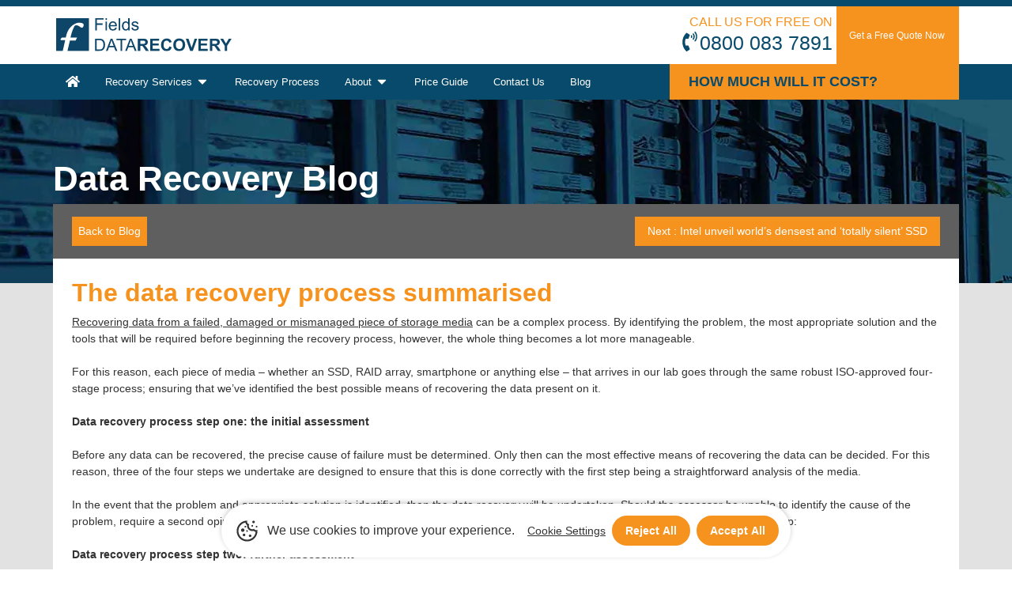

--- FILE ---
content_type: text/html; charset=utf-8
request_url: https://www.fields-data-recovery.co.uk/blog/the-data-recovery-process-summarised
body_size: 18514
content:
<!DOCTYPE html><html lang="en"><head><meta charSet="utf-8"/><meta charset="utf-8"/><link rel="icon" href="/favicon.ico"/><meta name="viewport" content="width=device-width, initial-scale=1,maximum-scale=5, user-scalable=1"/><meta name="theme-color" content="#000000"/><meta name="robots" content="index, follow"/><link rel="shortcut icon" href="/favicon.ico"/><link rel="apple-touch-icon" sizes="60x60" href="/apple-icon-60x60.png"/><link rel="apple-touch-icon" sizes="120x120" href="/apple-icon-120x120.png"/><link rel="apple-touch-icon" sizes="76x76" href="/apple-icon-76x76.png"/><link rel="apple-touch-icon" sizes="152x152" href="/apple-icon-152x152.png"/><link rel="apple-touch-icon" sizes="180x180" href="/apple-icon-180x180.png"/><link rel="apple-touch-icon-precomposed" sizes="60x60" href="/apple-icon-60x60.png"/><link rel="apple-touch-icon-precomposed" sizes="120x120" href="/apple-icon-120x120.png"/><link rel="apple-touch-icon-precomposed" sizes="76x76" href="/apple-icon-76x76.png"/><link rel="apple-touch-icon-precomposed" sizes="152x152" href="/apple-icon-152x152.png"/><link rel="apple-touch-icon-precomposed" sizes="180x180" href="/apple-icon-180x180.png"/><link rel="apple-touch-startup-image" href="/favicon.ico"/><title>The data recovery process summarised</title><meta id="meta-description" name="description" content="Ever wondered how we decide on the best way to recover your data? In this blog post, we outline the internal four-step process we designed to do just that."/><meta id="meta-keywords" name="keywords" content=""/><meta property="og:image" content="https://www.fields-data-recovery.co.uk/OG_UK.png"/><meta name="next-head-count" content="22"/><script id="consent-default" data-nscript="beforeInteractive">
          window.dataLayer = window.dataLayer || [];
          function gtag(){ dataLayer.push(arguments); }
          window.gtag = gtag;

          let stored = {};
          try { stored = JSON.parse(localStorage.getItem('cookie_consent') || '{}'); } catch {}
          gtag('consent', 'default', {
            ad_storage: stored.ad_storage ? 'granted' : 'denied',
            analytics_storage: stored.analytics_storage ? 'granted' : 'denied',
            ad_user_data: stored.ad_user_data ? 'granted' : 'denied',
            ad_personalization: stored.ad_personalization ? 'granted' : 'denied',
            wait_for_update: 500
          });
        </script><script id="ms-consent-state" data-nscript="beforeInteractive">
          window.msConsent = {
            getConsentState: function () {
              return {
                adStorage: false,
                analyticsStorage: false,
                adUserData: false,
                adPersonalization: false
              };
            }
          };
        </script><link rel="preload" href="/_next/static/css/51628c14a0b55e13.css" as="style"/><link rel="stylesheet" href="/_next/static/css/51628c14a0b55e13.css" data-n-g=""/><noscript data-n-css=""></noscript><script defer="" nomodule="" src="/_next/static/chunks/polyfills-c67a75d1b6f99dc8.js"></script><script src="/_next/static/chunks/webpack-c0a0668a248af413.js" defer=""></script><script src="/_next/static/chunks/framework-3671d8951bf44e4e.js" defer=""></script><script src="/_next/static/chunks/main-d3eb8b5f97bd1b5e.js" defer=""></script><script src="/_next/static/chunks/pages/_app-cd8de79679f8b4db.js" defer=""></script><script src="/_next/static/chunks/c7773329-c54f5d9d844c8482.js" defer=""></script><script src="/_next/static/chunks/ae51ba48-5fec59b3bbd0b662.js" defer=""></script><script src="/_next/static/chunks/31664189-6ae600b6f85847a5.js" defer=""></script><script src="/_next/static/chunks/d64684d8-bd26beb56cf22754.js" defer=""></script><script src="/_next/static/chunks/7356-bd918d8e8796e2ec.js" defer=""></script><script src="/_next/static/chunks/9105-c2d5bbe934436b9c.js" defer=""></script><script src="/_next/static/chunks/pages/blog/%5Bslug%5D-6f09fd515825bdd2.js" defer=""></script><script src="/_next/static/usjmCAe00PNdrN3GFKvW5/_buildManifest.js" defer=""></script><script src="/_next/static/usjmCAe00PNdrN3GFKvW5/_ssgManifest.js" defer=""></script></head><body><noscript>
            <iframe src="https://www.googletagmanager.com/ns.html?id=GTM-K6NZR2"
            height="0" width="0" style="display:none;visibility:hidden"></iframe>
        </noscript><div id="__next"><div id="preloader"><div class="loader__container"><div class="loader"><svg class="circular" viewBox="25 25 50 50"><circle class="path" cx="50" cy="50" r="20" fill="none" stroke-width="2" stroke-miterlimit="10"></circle></svg></div></div></div><header><div class="head_main fixed-top"><div class="head_top pry_bg py-1 d-lg-block d-md-block d-none"></div><div class="head_middle d-lg-block d-md-block d-none"><div class="container bg-primar"><div class="row"><div class="col-lg-7 col-md-6 d-flex align-items-center"><div class="head_logo"><a title="Fields Data Recovery" href="/"><img title="Fields Data Recovery" alt="Fields Data Recovery" id="logo_sec" loading="lazy" width="240" height="50" decoding="async" data-nimg="1" class="d-block no_focus" style="color:transparent" src="/_next/static/media/logo-blue.c7d33168.svg"/></a></div></div><div class="col-lg-5 col-md-6"><div class="head_contact d-flex align-items-center sec_bg "><p class=" justify-content-end align-items-center mb-0 white_bg col-8 text-end py-2"><span class="d-block call_head">CALL US FOR FREE ON</span><a title="0800 083 7891" href="tel:08000837891"><span class="phone"><svg stroke="currentColor" fill="currentColor" stroke-width="0" viewBox="0 0 384 512" height="1em" width="1em" xmlns="http://www.w3.org/2000/svg"><path d="M97.333 506.966c-129.874-129.874-129.681-340.252 0-469.933 5.698-5.698 14.527-6.632 21.263-2.422l64.817 40.513a17.187 17.187 0 0 1 6.849 20.958l-32.408 81.021a17.188 17.188 0 0 1-17.669 10.719l-55.81-5.58c-21.051 58.261-20.612 122.471 0 179.515l55.811-5.581a17.188 17.188 0 0 1 17.669 10.719l32.408 81.022a17.188 17.188 0 0 1-6.849 20.958l-64.817 40.513a17.19 17.19 0 0 1-21.264-2.422zM247.126 95.473c11.832 20.047 11.832 45.008 0 65.055-3.95 6.693-13.108 7.959-18.718 2.581l-5.975-5.726c-3.911-3.748-4.793-9.622-2.261-14.41a32.063 32.063 0 0 0 0-29.945c-2.533-4.788-1.65-10.662 2.261-14.41l5.975-5.726c5.61-5.378 14.768-4.112 18.718 2.581zm91.787-91.187c60.14 71.604 60.092 175.882 0 247.428-4.474 5.327-12.53 5.746-17.552.933l-5.798-5.557c-4.56-4.371-4.977-11.529-.93-16.379 49.687-59.538 49.646-145.933 0-205.422-4.047-4.85-3.631-12.008.93-16.379l5.798-5.557c5.022-4.813 13.078-4.394 17.552.933zm-45.972 44.941c36.05 46.322 36.108 111.149 0 157.546-4.39 5.641-12.697 6.251-17.856 1.304l-5.818-5.579c-4.4-4.219-4.998-11.095-1.285-15.931 26.536-34.564 26.534-82.572 0-117.134-3.713-4.836-3.115-11.711 1.285-15.931l5.818-5.579c5.159-4.947 13.466-4.337 17.856 1.304z"></path></svg>0800 083 7891</span></a></p><p class="head_pull_right text-start px-3 sec_bg white_txt mb-0 ">Get a Free Quote Now</p></div></div></div></div></div><div class="head_menu pry_bg"><div class="container"><nav class="row"><div class="menu_left col-lg-8 col-md-8 col-12"><div><div class="d-flex justify-content-between align-items-center head_sec_ header_Sec_"><a title="Fields Data Recovery" class="no_focus" href="/"><img title="Fields Data Recovery" alt="Fields Data Recovery" loading="lazy" width="160" height="31" decoding="async" data-nimg="1" class="d-lg-none d-md-none d-block" style="color:transparent" src="/_next/static/media/logo-blue.c7d33168.svg"/></a><div class="d-flex align-items-center"><a title="Call" class="d-lg-none d-md-none d-block rescall" href="tel:08000837891"><div class="d-flex"><div><svg stroke="currentColor" fill="currentColor" stroke-width="0" viewBox="0 0 384 512" height="1em" width="1em" xmlns="http://www.w3.org/2000/svg"><path d="M97.333 506.966c-129.874-129.874-129.681-340.252 0-469.933 5.698-5.698 14.527-6.632 21.263-2.422l64.817 40.513a17.187 17.187 0 0 1 6.849 20.958l-32.408 81.021a17.188 17.188 0 0 1-17.669 10.719l-55.81-5.58c-21.051 58.261-20.612 122.471 0 179.515l55.811-5.581a17.188 17.188 0 0 1 17.669 10.719l32.408 81.022a17.188 17.188 0 0 1-6.849 20.958l-64.817 40.513a17.19 17.19 0 0 1-21.264-2.422zM247.126 95.473c11.832 20.047 11.832 45.008 0 65.055-3.95 6.693-13.108 7.959-18.718 2.581l-5.975-5.726c-3.911-3.748-4.793-9.622-2.261-14.41a32.063 32.063 0 0 0 0-29.945c-2.533-4.788-1.65-10.662 2.261-14.41l5.975-5.726c5.61-5.378 14.768-4.112 18.718 2.581zm91.787-91.187c60.14 71.604 60.092 175.882 0 247.428-4.474 5.327-12.53 5.746-17.552.933l-5.798-5.557c-4.56-4.371-4.977-11.529-.93-16.379 49.687-59.538 49.646-145.933 0-205.422-4.047-4.85-3.631-12.008.93-16.379l5.798-5.557c5.022-4.813 13.078-4.394 17.552.933zm-45.972 44.941c36.05 46.322 36.108 111.149 0 157.546-4.39 5.641-12.697 6.251-17.856 1.304l-5.818-5.579c-4.4-4.219-4.998-11.095-1.285-15.931 26.536-34.564 26.534-82.572 0-117.134-3.713-4.836-3.115-11.711 1.285-15.931l5.818-5.579c5.159-4.947 13.466-4.337 17.856 1.304z"></path></svg></div><span class="text-uppercase d-md-block d-none">Click to <br/> Call us</span></div></a><label for="drop" class="toggle inline-block pe-0 menu-section mb-0">≡</label></div></div><input type="checkbox" id="drop" class="menu-btn"/><ul class="menu"><li class="nav-item"><a title="Home" class="nav_head nav-link" href="/"><svg stroke="currentColor" fill="currentColor" stroke-width="0" viewBox="0 0 576 512" height="1em" width="1em" xmlns="http://www.w3.org/2000/svg"><path d="M280.37 148.26L96 300.11V464a16 16 0 0 0 16 16l112.06-.29a16 16 0 0 0 15.92-16V368a16 16 0 0 1 16-16h64a16 16 0 0 1 16 16v95.64a16 16 0 0 0 16 16.05L464 480a16 16 0 0 0 16-16V300L295.67 148.26a12.19 12.19 0 0 0-15.3 0zM571.6 251.47L488 182.56V44.05a12 12 0 0 0-12-12h-56a12 12 0 0 0-12 12v72.61L318.47 43a48 48 0 0 0-61 0L4.34 251.47a12 12 0 0 0-1.6 16.9l25.5 31A12 12 0 0 0 45.15 301l235.22-193.74a12.19 12.19 0 0 1 15.3 0L530.9 301a12 12 0 0 0 16.9-1.6l25.5-31a12 12 0 0 0-1.7-16.93z"></path></svg></a></li><li><label for="drop-1" class="toggle onclick nav_head">Recovery Services  <svg stroke="currentColor" fill="currentColor" stroke-width="0" viewBox="0 0 320 512" height="1em" width="1em" xmlns="http://www.w3.org/2000/svg"><path d="M31.3 192h257.3c17.8 0 26.7 21.5 14.1 34.1L174.1 354.8c-7.8 7.8-20.5 7.8-28.3 0L17.2 226.1C4.6 213.5 13.5 192 31.3 192z"></path></svg></label><a title="Recovery Services" class="nav_head" href="/blog/[slug]">Recovery Services  <svg stroke="currentColor" fill="currentColor" stroke-width="0" viewBox="0 0 320 512" height="1em" width="1em" xmlns="http://www.w3.org/2000/svg"><path d="M31.3 192h257.3c17.8 0 26.7 21.5 14.1 34.1L174.1 354.8c-7.8 7.8-20.5 7.8-28.3 0L17.2 226.1C4.6 213.5 13.5 192 31.3 192z"></path></svg></a><input type="checkbox" id="drop-1"/><ul class="show1 flex-wrap menu_multiple"><li class="nav-item"><a title="Hard Drive" href="/hard-drive-recovery.html"><span style="background-position:-75px -20px"></span>Hard Drive</a></li><li class="nav-item"><a title="Buffalo" href="/buffalo-data-recovery.html"><span style="background-position:-25px 0"></span>Buffalo</a></li><li class="nav-item"><a title="Database" href="/database-data-recovery.html"><span style="background-position:-50px 0"></span>Database</a></li><li class="nav-item"><a title="Drobo" href="/drobo-drive-recovery.html"><span style="background-position:-100px 0"></span>Drobo</a></li><li class="nav-item"><a title="EXT2" href="/ext2-data-recovery.html"><span style="background-position:-125px 0"></span>EXT2</a></li><li class="nav-item"><a title="EXT3" href="/ext3-data-recovery.html"><span style="background-position:-150px 0"></span>EXT3</a></li><li class="nav-item"><a title="External Drive" href="/external-drive-recovery.html"><span style="background-position:0 -20px"></span>External Drive</a></li><li class="nav-item"><a title="HFS" href="/hfs-data-recovery.html"><span style="background-position:0 -20px"></span>HFS</a></li><li class="nav-item"><a title="Hitachi" href="/hitachi-drive-recovery.html"><span style="background-position:-25px -20px"></span>Hitachi</a></li><li class="nav-item"><a title="LaCie" href="/lacie-data-recovery.html"><span style="background-position:0 -80px"></span>LaCie</a></li><li class="nav-item"><a title="Mac" href="/mac-data-recovery.html"><span style="background-position:-150px -20px"></span>Mac</a></li><li class="nav-item"><a title="NAS" href="/nas-data-recovery.html"><span style="background-position:0 -40px"></span>NAS</a></li><li class="nav-item"><a title="Oracle" href="/oracle-data-recovery.html"><span style="background-position:-25px -40px"></span>Oracle</a></li><li class="nav-item"><a title="RAID" href="/raid-data-recovery.html"><span style="background-position:-50px -40px"></span>RAID</a></li><li class="nav-item"><a title="RAID1" href="/raid1-data-recovery.html"><span style="background-position:0 -80px"></span>RAID1</a></li><li class="nav-item"><a title="RAID5" href="/raid5-data-recovery.html"><span style="background-position:-125px -20px"></span>RAID5</a></li><li class="nav-item"><a title="SA Faliure" href="/hard-drive-service-area-failure.html"><span style="background-position:-150px -40px"></span>SA Failure</a></li><li class="nav-item"><a title="SAN" href="/san-data-recovery.html"><span style="background-position:0 -60px"></span>SAN</a></li><li class="nav-item"><a title="Seagate Drive" href="/seagate-data-recovery.html"><span style="background-position:-25px -60px"></span>Seagate HDD</a></li><li class="nav-item"><a title="Seagate SSHD" href="/hybrid-drive-data-recovery.html"><span style="background-position:-50px -60px"></span>Seagate SSHD</a></li><li class="nav-item"><a title="Self Encrypting Drive" href="/self-encryting-hard-drive-recovery.html"><span style="background-position:-75px -20px"></span>Self Encrypting Drive</a></li><li class="nav-item"><a title="Server" href="/server-data-recovery.html"><span style="background-position:-75px -60px"></span>Server</a></li><li class="nav-item"><a title="SQL Server" href="/mysql-recovery.html"><span style="background-position:-100px -60px"></span>SQL Server</a></li><li class="nav-item"><a title="SSD" href="/ssd-recovery.html"><span style="background-position:-125px -60px"></span>SSD</a></li><li class="nav-item"><a title="Toshiba Drive" href="/toshiba-data-recovery.html"><span style="background-position:-150px -60px"></span>Toshiba Drive</a></li><li class="nav-item"><a title="Western Digital Passport" href="/western-digital-passport-data-recovery.html"><span style="background-position:-50px -80px"></span>Western Digital Passport</a></li><li class="nav-item"><a title="Western Digital SED" href="/encrypted-western-digital-drive-recovery.html"><span style="background-position:-50px -80px"></span>Western Digital SED</a></li><li class="nav-item"><a title="Western Digital HDD" href="/western-digital-data-recovery.html"><span style="background-position:-50px -80px"></span>Western Digital HDD</a></li><li class="nav-item"><a title="Virtualisation" href="/virtualisation-vmware.html"><span style="background-position:-25px -80px"></span>Virtualisation</a></li></ul></li><li class="nav-item d-lg-block d-md-none d-none"><a title="Recovery Process" class="nav_head nav-link" href="/our-process.html">Recovery Process</a></li><li><label for="drop-2" class="toggle nav_head">About <svg stroke="currentColor" fill="currentColor" stroke-width="0" viewBox="0 0 320 512" height="1em" width="1em" xmlns="http://www.w3.org/2000/svg"><path d="M31.3 192h257.3c17.8 0 26.7 21.5 14.1 34.1L174.1 354.8c-7.8 7.8-20.5 7.8-28.3 0L17.2 226.1C4.6 213.5 13.5 192 31.3 192z"></path></svg></label><a title="About" class="nav_head" href="/">About <svg stroke="currentColor" fill="currentColor" stroke-width="0" viewBox="0 0 320 512" height="1em" width="1em" xmlns="http://www.w3.org/2000/svg"><path d="M31.3 192h257.3c17.8 0 26.7 21.5 14.1 34.1L174.1 354.8c-7.8 7.8-20.5 7.8-28.3 0L17.2 226.1C4.6 213.5 13.5 192 31.3 192z"></path></svg></a><input type="checkbox" id="drop-2"/><ul class="show2"><li><a title="About Us" class="pe-5" href="/about-us.html">About Us</a></li><li><a title="Our Facilities" href="/fields-data-recovery-facilities.html">Our Facilities</a></li><li><a title="Our Experience" href="/fields-experience-and-expertise.html">Our Experience</a></li><li><a title="Our Free Diagnostic Service" href="/free-data-recovery-diagnostic.html">Our Free Diagnostic Service</a></li><li><a title="Meet the Team" href="/meet-fields-employees.html">Meet the Team</a></li></ul></li><li class="nav-item"><a title="Price Guide" class="nav_head nav-link" href="/data-recovery-price-guide.html">Price Guide</a></li><li class="nav-item"><a title="Contact Us" class="nav_head nav-link" href="/contact-us.html">Contact Us</a></li><li class="nav-item"><a title="Blog" class="nav_head nav-link" href="/blog">Blog</a></li></ul></div></div><div class="menu_right col-4 d-lg-block d-md-block d-none" id="hover_div"><div class="sec_bg h-100 px-lg-4 px-md-3 d-flex align-items-center form_header"><span class="pry_txt d-lg-block d-none">How much will it cost?  <svg stroke="currentColor" fill="currentColor" stroke-width="0" viewBox="0 0 448 512" class="fa_right mb-1 ms-2" height="1em" width="1em" xmlns="http://www.w3.org/2000/svg"><path d="M190.5 66.9l22.2-22.2c9.4-9.4 24.6-9.4 33.9 0L441 239c9.4 9.4 9.4 24.6 0 33.9L246.6 467.3c-9.4 9.4-24.6 9.4-33.9 0l-22.2-22.2c-9.5-9.5-9.3-25 .4-34.3L311.4 296H24c-13.3 0-24-10.7-24-24v-32c0-13.3 10.7-24 24-24h287.4L190.9 101.2c-9.8-9.3-10-24.8-.4-34.3z"></path></svg></span><span class="pry_txt md_show_style d-lg-none d-md-block d-none"><a class="form_page md_show_style" href="/data-recovery-price-guide.html#guide">Go to our price guide  <svg stroke="currentColor" fill="currentColor" stroke-width="0" viewBox="0 0 448 512" class="mb-1 ms-1" height="1em" width="1em" xmlns="http://www.w3.org/2000/svg"><path d="M190.5 66.9l22.2-22.2c9.4-9.4 24.6-9.4 33.9 0L441 239c9.4 9.4 9.4 24.6 0 33.9L246.6 467.3c-9.4 9.4-24.6 9.4-33.9 0l-22.2-22.2c-9.5-9.5-9.3-25 .4-34.3L311.4 296H24c-13.3 0-24-10.7-24-24v-32c0-13.3 10.7-24 24-24h287.4L190.9 101.2c-9.8-9.3-10-24.8-.4-34.3z"></path></svg></a></span></div></div></nav></div></div></div></header><main class="main-content"><div class="content_wrapper com_bg"><div class="content_section single_blog" id="blog"><div class="banner_sec banner_top" id="banner"><div class="container d-flex"><div class="col-8"><h1 class="mb-5 pb-3">Data Recovery Blog</h1></div><div class="col-4 px-3 d-md-block d-none"><div id="banner_Form" class="banner_form col-lg-4 col-md-4 col-12 d-block d-lg-block d-md-none"><form name="banner" class="pb-2 px-4 my-3 sec_bg pb-3"><input id="00N2600000CnevK" maxLength="255" size="20" type="hidden" name="gclid" readonly="" value=""/><input type="hidden" id="lead_source" name="lead_source" value="Website"/><input type="hidden" id="recordType" name="recordType" value="01226000001g2GS"/><input type="hidden" id="00N2600000CngmL" name="lead_website" value="https://www.fields-data-recovery.co.uk"/><input type="hidden" id="00N2600000CneUY" name="cost_center" value="UK"/><h2 class="text-uppercase py-2 pt-3 mb-0 d-lg-none d-md-none d-block pry_txt">How much will it cost?</h2><label>Your Details</label><div><div class="d-flex"><input type="text" id="rq_name" class="d-block w-100 mb-2 undefined" placeholder="Your Name ..." name="name"/><span class="input-group-text rounded-0 mb-2 icon_ icon_1" id="basic-addon1"><svg stroke="currentColor" fill="currentColor" stroke-width="0" viewBox="0 0 512 512" height="1em" width="1em" xmlns="http://www.w3.org/2000/svg"><path d="M256 288c79.5 0 144-64.5 144-144S335.5 0 256 0 112 64.5 112 144s64.5 144 144 144zm128 32h-55.1c-22.2 10.2-46.9 16-72.9 16s-50.6-5.8-72.9-16H128C57.3 320 0 377.3 0 448v16c0 26.5 21.5 48 48 48h416c26.5 0 48-21.5 48-48v-16c0-70.7-57.3-128-128-128z"></path></svg></span></div></div><div><div class="d-flex"><input type="text" id="re_com" class="d-block w-100 mb-2" placeholder="Your Company ..." name="company"/><span class="input-group-text rounded-0 mb-2 icon_ icon_2" id="basic-addon2"><svg stroke="currentColor" fill="currentColor" stroke-width="0" viewBox="0 0 24 24" height="1em" width="1em" xmlns="http://www.w3.org/2000/svg"><path fill="none" d="M0 0h24v24H0V0z"></path><path d="M1 11v10h5v-6h4v6h5V11L8 6z"></path><path d="M10 3v1.97l7 5V11h2v2h-2v2h2v2h-2v4h6V3H10zm9 6h-2V7h2v2z"></path></svg></span></div></div><div><div class="d-flex"><input type="email" id="re_email" class="d-block w-100 mb-2 undefined" placeholder="Your Email ..." name="email"/><span class="input-group-text rounded-0 mb-2 icon_ icon_3" id="basic-addon3"><svg stroke="currentColor" fill="currentColor" stroke-width="0" viewBox="0 0 20 20" aria-hidden="true" height="1em" width="1em" xmlns="http://www.w3.org/2000/svg"><path d="M2.003 5.884L10 9.882l7.997-3.998A2 2 0 0016 4H4a2 2 0 00-1.997 1.884z"></path><path d="M18 8.118l-8 4-8-4V14a2 2 0 002 2h12a2 2 0 002-2V8.118z"></path></svg></span></div></div><div><div class="d-flex"><input type="tel" id="re_phone" class="d-block w-100 mb-2 undefined" placeholder=" Your Contact Number ..." name="phone"/><span class="input-group-text rounded-0 mb-2 icon_ icon_4" id="basic-addon4"><svg stroke="currentColor" fill="currentColor" stroke-width="0" version="1.1" viewBox="0 0 16 16" height="1em" width="1em" xmlns="http://www.w3.org/2000/svg"><path d="M11 10c-1 1-1 2-2 2s-2-1-3-2-2-2-2-3 1-1 2-2-2-4-3-4-3 3-3 3c0 2 2.055 6.055 4 8s6 4 8 4c0 0 3-2 3-3s-3-4-4-3z"></path></svg></span></div></div><label>Drive Details</label><div class="mb-2 d-flex justify-content-between flex-wrap"><div class="select_1"><select name="device_type" class="me-1" aria-label="Default select example"><option value="">Select drive type</option><option value="HDD">Hard Drive</option><option value="Laptop">Laptop</option><option value="PC">PC</option><option value="Server">Server</option><option value="HDD">External disk</option><option value="Raid 2">RAID Array</option><option value="USB">Media</option><option value="SSD">SSD</option></select></div><div class="select_2"><select name="capacity" class="ms" aria-label="Default select example"><option value="">Select drive size</option><option value="Under 40GB">Smaller than 40GB</option><option value="40GB">40GB</option><option value="80GB">80GB</option><option value="120GB">120GB</option><option value="250GB">250GB</option><option value="500GB">500GB</option><option value="1TB">1TB</option><option value="2TB">2TB</option><option value="3TB">3TB</option><option value="4TB">4TB</option><option value="6TB+">Larger than 4TB</option></select></div></div><div><textarea name="description" class="form-control rounded-0 mb-2 re_description" id="exampleFormControlTextarea1" rows="3" placeholder="Additional Information ..."></textarea></div><div class="d-flex align-items-start justify-content-start secure"><div class="pe-2"><svg stroke="currentColor" fill="currentColor" stroke-width="0" viewBox="0 0 448 512" height="1em" width="1em" xmlns="http://www.w3.org/2000/svg"><path d="M400 224h-24v-72C376 68.2 307.8 0 224 0S72 68.2 72 152v72H48c-26.5 0-48 21.5-48 48v192c0 26.5 21.5 48 48 48h352c26.5 0 48-21.5 48-48V272c0-26.5-21.5-48-48-48zm-104 0H152v-72c0-39.7 32.3-72 72-72s72 32.3 72 72v72z"></path></svg></div><p class="text-start"><i>We keep your details confidential and will not share them with any third parties</i></p></div><div class="d-flex"><button type="submit" value="" id="submit" class="w-100 d-lg-flex">See online price now  <svg stroke="currentColor" fill="currentColor" stroke-width="0" viewBox="0 0 512 512" height="1em" width="1em" xmlns="http://www.w3.org/2000/svg"><path fill="none" stroke-linecap="round" stroke-linejoin="round" stroke-width="48" d="M268 112l144 144-144 144m124-144H100"></path></svg></button></div></form></div></div></div></div><div class="blog_section bg_white mb-5"><div class="container"><div class="blog_inner"><div class="top_section white_bg"><div class="head_section d-flex justify-content-between px-4 py-3"><a title="Back to Blog" class="sec_bg white_txt p-2" href="/blog">Back to Blog</a><a title="Intel unveil world’s densest and ‘totally silent’ SSD" class="sec_bg white_txt p-2 px-3" href="/blog/intel-unveil-world---s-densest-and----totally-silent----ssd">Next <span class="d-lg-inline d-md-inline d-none">: <!-- -->Intel unveil world’s densest and ‘totally silent’ SSD</span></a></div><div class="body_section p-4"><h2 class="sec_txt">The data recovery process summarised<!-- --> </h2><div class="blog_content col-12 pb-3 pl-0 mt-2 text-start" data-maxlength="20"><p class="MsoNormal" style="margin-bottom:0cm;margin-bottom:.0001pt"><a href="https://www.fields-data-recovery.co.uk">Recovering data from a failed, damaged or mismanaged piece of storage media</a> can be a
complex process. By identifying the problem, the most appropriate solution and
the tools that will be required before beginning the recovery process, however,
the whole thing becomes a lot more manageable. <o:p></o:p></p>

<p class="MsoNormal" style="margin-bottom:0cm;margin-bottom:.0001pt"><o:p>&nbsp;</o:p></p>

<p class="MsoNormal" style="margin-bottom:0cm;margin-bottom:.0001pt">For this
reason, each piece of media – whether an SSD, RAID array, smartphone or
anything else – that arrives in our lab goes through the same robust
ISO-approved four-stage process; ensuring that we’ve identified the best
possible means of recovering the data present on it. <o:p></o:p></p>

<p class="MsoNormal" style="margin-bottom:0cm;margin-bottom:.0001pt"><o:p>&nbsp;</o:p></p>

<p class="MsoNormal" style="margin-bottom:0cm;margin-bottom:.0001pt"><strong>Data recovery process step one: the initial
assessment<o:p></o:p></strong></p>

<p class="MsoNormal" style="margin-bottom:0cm;margin-bottom:.0001pt"><strong>&nbsp;</strong></p>

<p class="MsoNormal" style="margin-bottom:0cm;margin-bottom:.0001pt">Before any
data can be recovered, the precise cause of failure must be determined. Only
then can the most effective means of recovering the data can be decided. For
this reason, three of the four steps we undertake are designed to ensure that
this is done correctly with the first step being a straightforward analysis of
the media. <o:p></o:p></p>

<p class="MsoNormal" style="margin-bottom:0cm;margin-bottom:.0001pt"><o:p>&nbsp;</o:p></p>

<p class="MsoNormal" style="margin-bottom:0cm;margin-bottom:.0001pt">In the event
that the problem and appropriate solution is identified, then the data recovery
will be undertaken. Should the assessor be unable to identify the cause of the
problem, require a second opinion on how best to go about the recovery or there
is any other cause for concern, we move on to the second step:<o:p></o:p></p>

<p class="MsoNormal" style="margin-bottom:0cm;margin-bottom:.0001pt"><o:p>&nbsp;</o:p></p>

<p class="MsoNormal" style="margin-bottom:0cm;margin-bottom:.0001pt"><strong>Data recovery process step two: further
assessment<o:p></o:p></strong></p>

<p class="MsoNormal" style="margin-bottom:0cm;margin-bottom:.0001pt"><strong>&nbsp;</strong></p>

<p class="MsoNormal" style="margin-bottom:0cm;margin-bottom:.0001pt">Just as
physicians will seek out the opinion of a colleague when they’re unsure of the
cause of a condition or the best course of treatment, our engineers will
utilise their colleagues’ knowledge and skillsets to ensure that Fields Data
Recovery consistently make the right decisions. So, if an effective ‘data
recovery road map’ cannot be formulated during the first step, we utilise our
most priceless resources – our skilled, experienced and passionate engineers – to
resolve this. <o:p></o:p></p>

<p class="MsoNormal" style="margin-bottom:0cm;margin-bottom:.0001pt"><o:p>&nbsp;</o:p></p>

<p class="MsoNormal" style="margin-bottom:0cm;margin-bottom:.0001pt">In the event
that a solution cannot be found here, the media is analysed by our specialist
team.<o:p></o:p></p>

<p class="MsoNormal" style="margin-bottom:0cm;margin-bottom:.0001pt"><o:p>&nbsp;</o:p></p>

<p class="MsoNormal" style="margin-bottom:0cm;margin-bottom:.0001pt"><strong>Data recovery process step three: in-depth
assessment<o:p></o:p></strong></p>

<p class="MsoNormal" style="margin-bottom:0cm;margin-bottom:.0001pt"><strong>&nbsp;</strong></p>

<p class="MsoNormal" style="margin-bottom:0cm;margin-bottom:.0001pt">The engineers
that form our in-depth assessment team are vastly experienced and, along with
finding solutions, are tasked with treating each piece of media that comes
their way as a research and development opportunity.<o:p></o:p></p>

<p class="MsoNormal" style="margin-bottom:0cm;margin-bottom:.0001pt"><o:p>&nbsp;</o:p></p>

<p class="MsoNormal" style="margin-bottom:0cm;margin-bottom:.0001pt">On the rare
occasions that a piece of media is handed to our elite engineers, it’s because
we’ve encountered something new; a unique problem we’ve not seen previously.
It’s only logical that we view it as a vital opportunity to learn something new
which can then be fed back to all other employees of the company and that any
techniques we develop can, if necessary, be honed over time before being implemented
company wide.<o:p></o:p></p>

<p class="MsoNormal" style="margin-bottom:0cm;margin-bottom:.0001pt"><o:p>&nbsp;</o:p></p>

<p class="MsoNormal" style="margin-bottom:0cm;margin-bottom:.0001pt">It’s highly
unlikely that this step will fail to produce a solution to the problem but, if
we don’t, we’ll return your drive to you completely free of charge. Once your
drive has been with this team though, it’s highly likely we’ll be getting in
touch and providing you with a quote for the recovery of your data. If you then
want to go ahead, we move on to step four:<o:p></o:p></p>

<p class="MsoNormal" style="margin-bottom:0cm;margin-bottom:.0001pt"><o:p>&nbsp;</o:p></p>

<p class="MsoNormal" style="margin-bottom:0cm;margin-bottom:.0001pt"><strong>Data recovery process step four: backup and
verification<o:p></o:p></strong></p>

<p class="MsoNormal" style="margin-bottom:0cm;margin-bottom:.0001pt"><o:p>&nbsp;</o:p></p>

<p class="MsoNormal" style="margin-bottom:0cm;margin-bottom:.0001pt">Prior to the
recovery being completed, we audit all recoverable data against that present on
the original media in order to verify its validity before backing it up on to a
brand-new piece of media and returning it to you.</p><br><p class="MsoNormal" style="margin-bottom:0cm;margin-bottom:.0001pt"><em>All of these steps are undertaken at no cost to the customer as part of our <a href="https://www.fields-data-recovery.co.uk/free-data-recovery-diagnostic.html">free data recovery diagnostic service</a>. Following the above process having been followed, each client is provided with a no-obligation quote and may choose to proceed with the recovery or have their media returned to them. </em><br><o:p></o:p></p>

<p class="MsoNormal" style="margin-bottom:0cm;margin-bottom:.0001pt"><o:p>&nbsp;</o:p></p>

<p class="MsoNormal" style="margin-bottom:0cm;margin-bottom:.0001pt">If your
storage media’s failed, you can find out the approximate <a href="https://www.fields-data-recovery.co.uk/data-recovery-price-guide.html">cost
of recovering your data here</a>.&nbsp;<o:p></o:p></p></div></div></div><div class="related_blog mt-5 mb-4"><div class="row equal-cols"><div class="col-lg-3 col-md-5 col-12"><div class="white_bg p-3 mb-2"><a title="Exploring the Vital Differences in Data Recovery Services: Your Ultimate Guide by Fields Data Recovery" class="box_link" href="/blog/exploring-the-vital-differences-in-data-recovery-services-your-ultimate-guide-by-fields-data-recovery"><h4 class="sec_txt">Exploring the Vital Differences in Data Recovery Services: Your Ultimate Guide by Fields Data Recovery</h4><div class="related_content">Exploring the Vital Differences in Data Recovery Services: Your Ultimate Guide by Fields Data RecoveryIn today's digital age, where data is king, the loss of critical information c...</div></a></div></div><div class="col-lg-3 col-md-5 col-12"><div class="white_bg p-3 mb-2"><a title="Can you recover data from a broken hard drive?" class="box_link" href="/blog/can-you-recover-data-from-a-broken-hard-drive-"><h4 class="sec_txt">Can you recover data from a broken hard drive?</h4><div class="related_content">Electronic devices are expensive – and that includes storage
media. The monetary value of hard drives, however, nigh-on always pales in
comparison to the emotional, practical and...</div></a></div></div><div class="col-lg-3 col-md-5 col-12"><div class="white_bg p-3 mb-2"><a title="Fields Data Recovery vs. Zilkee Hard Drive Recovery Converter: Choosing the Right Solution for Your Data Retrieval Needs" class="box_link" href="/blog/fields-data-recovery-vs-zilkee-hard-drive-recovery-converter-choosing-the-right-solution-for-your-data-retrieval-needs"><h4 class="sec_txt">Fields Data Recovery vs. Zilkee Hard Drive Recovery Converter: Choosing the Right Solution for Your Data Retrieval Needs</h4><div class="related_content">Data recovery is a critical process when faced with the loss of valuable information stored on hard drives. In this digital age, two prominent players, Fields Data Recovery and the...</div></a></div></div><div class="col-lg-3 col-md-5 col-12"><div class="white_bg p-3 mb-2"><a title="Can you recover data from a damaged hard drive?" class="box_link" href="/blog/can-you-recover-data-from-a-damaged-hard-drive-"><h4 class="sec_txt">Can you recover data from a damaged hard drive?</h4><div class="related_content">When a hard drive has suffered physical damage – whether due
to a fall, electrical surge, mechanical failure or anything else – it does not necessarily
mean that the data that yo...</div></a></div></div></div></div></div></div></div><footer class="footer_main" id="footer"><div class="social_media pry_bg py-3"><div class="container"><div class="social_media_container d-flex justify-content-lg-between justify-content-md-between justify-content-center"><div class="left_side d-flex align-items-center"><a target="_blank" title="Facebook" href="https://www.facebook.com/FieldsDataRecovery/"><svg stroke="currentColor" fill="currentColor" stroke-width="0" viewBox="0 0 320 512" height="1em" width="1em" xmlns="http://www.w3.org/2000/svg"><path d="M279.14 288l14.22-92.66h-88.91v-60.13c0-25.35 12.42-50.06 52.24-50.06h40.42V6.26S260.43 0 225.36 0c-73.22 0-121.08 44.38-121.08 124.72v70.62H22.89V288h81.39v224h100.17V288z"></path></svg></a><a target="_blank" title="Twitter" href="https://twitter.com/FieldsDataRec"><svg stroke="currentColor" fill="currentColor" stroke-width="0" viewBox="0 0 512 512" height="1em" width="1em" xmlns="http://www.w3.org/2000/svg"><path d="M389.2 48h70.6L305.6 224.2 487 464H345L233.7 318.6 106.5 464H35.8L200.7 275.5 26.8 48H172.4L272.9 180.9 389.2 48zM364.4 421.8h39.1L151.1 88h-42L364.4 421.8z"></path></svg></a><a target="_blank" title="LinkedIn" href="https://www.linkedin.com/company/fields-data-recovery/"><svg stroke="currentColor" fill="currentColor" stroke-width="0" viewBox="0 0 448 512" height="1em" width="1em" xmlns="http://www.w3.org/2000/svg"><path d="M100.28 448H7.4V148.9h92.88zM53.79 108.1C24.09 108.1 0 83.5 0 53.8a53.79 53.79 0 0 1 107.58 0c0 29.7-24.1 54.3-53.79 54.3zM447.9 448h-92.68V302.4c0-34.7-.7-79.2-48.29-79.2-48.29 0-55.69 37.7-55.69 76.7V448h-92.78V148.9h89.08v40.8h1.3c12.4-23.5 42.69-48.3 87.88-48.3 94 0 111.28 61.9 111.28 142.3V448z"></path></svg></a><a target="_blank" title="Instagram" href="https://www.instagram.com/fieldsdatauk/"><svg stroke="currentColor" fill="currentColor" stroke-width="0" viewBox="0 0 448 512" height="1em" width="1em" xmlns="http://www.w3.org/2000/svg"><path d="M224.1 141c-63.6 0-114.9 51.3-114.9 114.9s51.3 114.9 114.9 114.9S339 319.5 339 255.9 287.7 141 224.1 141zm0 189.6c-41.1 0-74.7-33.5-74.7-74.7s33.5-74.7 74.7-74.7 74.7 33.5 74.7 74.7-33.6 74.7-74.7 74.7zm146.4-194.3c0 14.9-12 26.8-26.8 26.8-14.9 0-26.8-12-26.8-26.8s12-26.8 26.8-26.8 26.8 12 26.8 26.8zm76.1 27.2c-1.7-35.9-9.9-67.7-36.2-93.9-26.2-26.2-58-34.4-93.9-36.2-37-2.1-147.9-2.1-184.9 0-35.8 1.7-67.6 9.9-93.9 36.1s-34.4 58-36.2 93.9c-2.1 37-2.1 147.9 0 184.9 1.7 35.9 9.9 67.7 36.2 93.9s58 34.4 93.9 36.2c37 2.1 147.9 2.1 184.9 0 35.9-1.7 67.7-9.9 93.9-36.2 26.2-26.2 34.4-58 36.2-93.9 2.1-37 2.1-147.8 0-184.8zM398.8 388c-7.8 19.6-22.9 34.7-42.6 42.6-29.5 11.7-99.5 9-132.1 9s-102.7 2.6-132.1-9c-19.6-7.8-34.7-22.9-42.6-42.6-11.7-29.5-9-99.5-9-132.1s-2.6-102.7 9-132.1c7.8-19.6 22.9-34.7 42.6-42.6 29.5-11.7 99.5-9 132.1-9s102.7-2.6 132.1 9c19.6 7.8 34.7 22.9 42.6 42.6 11.7 29.5 9 99.5 9 132.1s2.7 102.7-9 132.1z"></path></svg></a></div><div class="right_side d-lg-block d-md-block d-none"><a href="tel:08000837891" title="0800 083 789" class="d-flex align-items-center"><span class="icon"><svg stroke="currentColor" fill="currentColor" stroke-width="0" viewBox="0 0 384 512" height="1em" width="1em" xmlns="http://www.w3.org/2000/svg"><path d="M97.333 506.966c-129.874-129.874-129.681-340.252 0-469.933 5.698-5.698 14.527-6.632 21.263-2.422l64.817 40.513a17.187 17.187 0 0 1 6.849 20.958l-32.408 81.021a17.188 17.188 0 0 1-17.669 10.719l-55.81-5.58c-21.051 58.261-20.612 122.471 0 179.515l55.811-5.581a17.188 17.188 0 0 1 17.669 10.719l32.408 81.022a17.188 17.188 0 0 1-6.849 20.958l-64.817 40.513a17.19 17.19 0 0 1-21.264-2.422zM247.126 95.473c11.832 20.047 11.832 45.008 0 65.055-3.95 6.693-13.108 7.959-18.718 2.581l-5.975-5.726c-3.911-3.748-4.793-9.622-2.261-14.41a32.063 32.063 0 0 0 0-29.945c-2.533-4.788-1.65-10.662 2.261-14.41l5.975-5.726c5.61-5.378 14.768-4.112 18.718 2.581zm91.787-91.187c60.14 71.604 60.092 175.882 0 247.428-4.474 5.327-12.53 5.746-17.552.933l-5.798-5.557c-4.56-4.371-4.977-11.529-.93-16.379 49.687-59.538 49.646-145.933 0-205.422-4.047-4.85-3.631-12.008.93-16.379l5.798-5.557c5.022-4.813 13.078-4.394 17.552.933zm-45.972 44.941c36.05 46.322 36.108 111.149 0 157.546-4.39 5.641-12.697 6.251-17.856 1.304l-5.818-5.579c-4.4-4.219-4.998-11.095-1.285-15.931 26.536-34.564 26.534-82.572 0-117.134-3.713-4.836-3.115-11.711 1.285-15.931l5.818-5.579c5.159-4.947 13.466-4.337 17.856 1.304z"></path></svg></span><span class="number">0800 083 7891</span></a></div></div></div></div><div class="foot_copy py-3 lb_bg lis"><div class="container d-lg-flex d-md-flex d-sm-block justify-content-between align-items-center"><ul class="d-flex flex-wrap justify-content-center list-unstyled mb-0 "><li class=""><a title="Geschäftsbedingungen" href="/terms-and-conditions.html">Terms &amp; Conditions</a></li><li class=""><a title="Impressum" href="/return-policy.html">Return Policy</a></li><li class=""><a title="Versandpolicy" href="/privacy-policy.html">Privacy Policy</a></li><li class=""><a title="Datenschutzbestimmungen" href="/data-recovery-frequently-asked-questions.html">Frequently Asked Questions</a></li><li class=""><a title="Site Map" href="/site-map.html">Site Map</a></li></ul><p class="m-0 p-0">© Fields Data recovery <!-- -->2026<!-- -->. All rights reserved.</p></div></div></footer></div></div></main><button class="button_scroll_top" aria-label="Scroll to Top"><svg stroke="currentColor" fill="currentColor" stroke-width="0" viewBox="0 0 512 512" style="display:none" height="1em" width="1em" xmlns="http://www.w3.org/2000/svg"><path d="M8 256C8 119 119 8 256 8s248 111 248 248-111 248-248 248S8 393 8 256zm143.6 28.9l72.4-75.5V392c0 13.3 10.7 24 24 24h16c13.3 0 24-10.7 24-24V209.4l72.4 75.5c9.3 9.7 24.8 9.9 34.3.4l10.9-11c9.4-9.4 9.4-24.6 0-33.9L273 107.7c-9.4-9.4-24.6-9.4-33.9 0L106.3 240.4c-9.4 9.4-9.4 24.6 0 33.9l10.9 11c9.6 9.5 25.1 9.3 34.4-.4z"></path></svg></button></div><script id="__NEXT_DATA__" type="application/json">{"props":{"pageProps":{"posts":[{"id":60,"title":"The data recovery process summarised","content":"\u003cp class=\"MsoNormal\" style=\"margin-bottom:0cm;margin-bottom:.0001pt\"\u003e\u003ca href=\"https://www.fields-data-recovery.co.uk\"\u003eRecovering data from a failed, damaged or mismanaged piece of storage media\u003c/a\u003e can be a\r\ncomplex process. By identifying the problem, the most appropriate solution and\r\nthe tools that will be required before beginning the recovery process, however,\r\nthe whole thing becomes a lot more manageable. \u003co:p\u003e\u003c/o:p\u003e\u003c/p\u003e\r\n\r\n\u003cp class=\"MsoNormal\" style=\"margin-bottom:0cm;margin-bottom:.0001pt\"\u003e\u003co:p\u003e\u0026nbsp;\u003c/o:p\u003e\u003c/p\u003e\r\n\r\n\u003cp class=\"MsoNormal\" style=\"margin-bottom:0cm;margin-bottom:.0001pt\"\u003eFor this\r\nreason, each piece of media – whether an SSD, RAID array, smartphone or\r\nanything else – that arrives in our lab goes through the same robust\r\nISO-approved four-stage process; ensuring that we’ve identified the best\r\npossible means of recovering the data present on it. \u003co:p\u003e\u003c/o:p\u003e\u003c/p\u003e\r\n\r\n\u003cp class=\"MsoNormal\" style=\"margin-bottom:0cm;margin-bottom:.0001pt\"\u003e\u003co:p\u003e\u0026nbsp;\u003c/o:p\u003e\u003c/p\u003e\r\n\r\n\u003cp class=\"MsoNormal\" style=\"margin-bottom:0cm;margin-bottom:.0001pt\"\u003e\u003cstrong\u003eData recovery process step one: the initial\r\nassessment\u003co:p\u003e\u003c/o:p\u003e\u003c/strong\u003e\u003c/p\u003e\r\n\r\n\u003cp class=\"MsoNormal\" style=\"margin-bottom:0cm;margin-bottom:.0001pt\"\u003e\u003cstrong\u003e\u0026nbsp;\u003c/strong\u003e\u003c/p\u003e\r\n\r\n\u003cp class=\"MsoNormal\" style=\"margin-bottom:0cm;margin-bottom:.0001pt\"\u003eBefore any\r\ndata can be recovered, the precise cause of failure must be determined. Only\r\nthen can the most effective means of recovering the data can be decided. For\r\nthis reason, three of the four steps we undertake are designed to ensure that\r\nthis is done correctly with the first step being a straightforward analysis of\r\nthe media. \u003co:p\u003e\u003c/o:p\u003e\u003c/p\u003e\r\n\r\n\u003cp class=\"MsoNormal\" style=\"margin-bottom:0cm;margin-bottom:.0001pt\"\u003e\u003co:p\u003e\u0026nbsp;\u003c/o:p\u003e\u003c/p\u003e\r\n\r\n\u003cp class=\"MsoNormal\" style=\"margin-bottom:0cm;margin-bottom:.0001pt\"\u003eIn the event\r\nthat the problem and appropriate solution is identified, then the data recovery\r\nwill be undertaken. Should the assessor be unable to identify the cause of the\r\nproblem, require a second opinion on how best to go about the recovery or there\r\nis any other cause for concern, we move on to the second step:\u003co:p\u003e\u003c/o:p\u003e\u003c/p\u003e\r\n\r\n\u003cp class=\"MsoNormal\" style=\"margin-bottom:0cm;margin-bottom:.0001pt\"\u003e\u003co:p\u003e\u0026nbsp;\u003c/o:p\u003e\u003c/p\u003e\r\n\r\n\u003cp class=\"MsoNormal\" style=\"margin-bottom:0cm;margin-bottom:.0001pt\"\u003e\u003cstrong\u003eData recovery process step two: further\r\nassessment\u003co:p\u003e\u003c/o:p\u003e\u003c/strong\u003e\u003c/p\u003e\r\n\r\n\u003cp class=\"MsoNormal\" style=\"margin-bottom:0cm;margin-bottom:.0001pt\"\u003e\u003cstrong\u003e\u0026nbsp;\u003c/strong\u003e\u003c/p\u003e\r\n\r\n\u003cp class=\"MsoNormal\" style=\"margin-bottom:0cm;margin-bottom:.0001pt\"\u003eJust as\r\nphysicians will seek out the opinion of a colleague when they’re unsure of the\r\ncause of a condition or the best course of treatment, our engineers will\r\nutilise their colleagues’ knowledge and skillsets to ensure that Fields Data\r\nRecovery consistently make the right decisions. So, if an effective ‘data\r\nrecovery road map’ cannot be formulated during the first step, we utilise our\r\nmost priceless resources – our skilled, experienced and passionate engineers – to\r\nresolve this. \u003co:p\u003e\u003c/o:p\u003e\u003c/p\u003e\r\n\r\n\u003cp class=\"MsoNormal\" style=\"margin-bottom:0cm;margin-bottom:.0001pt\"\u003e\u003co:p\u003e\u0026nbsp;\u003c/o:p\u003e\u003c/p\u003e\r\n\r\n\u003cp class=\"MsoNormal\" style=\"margin-bottom:0cm;margin-bottom:.0001pt\"\u003eIn the event\r\nthat a solution cannot be found here, the media is analysed by our specialist\r\nteam.\u003co:p\u003e\u003c/o:p\u003e\u003c/p\u003e\r\n\r\n\u003cp class=\"MsoNormal\" style=\"margin-bottom:0cm;margin-bottom:.0001pt\"\u003e\u003co:p\u003e\u0026nbsp;\u003c/o:p\u003e\u003c/p\u003e\r\n\r\n\u003cp class=\"MsoNormal\" style=\"margin-bottom:0cm;margin-bottom:.0001pt\"\u003e\u003cstrong\u003eData recovery process step three: in-depth\r\nassessment\u003co:p\u003e\u003c/o:p\u003e\u003c/strong\u003e\u003c/p\u003e\r\n\r\n\u003cp class=\"MsoNormal\" style=\"margin-bottom:0cm;margin-bottom:.0001pt\"\u003e\u003cstrong\u003e\u0026nbsp;\u003c/strong\u003e\u003c/p\u003e\r\n\r\n\u003cp class=\"MsoNormal\" style=\"margin-bottom:0cm;margin-bottom:.0001pt\"\u003eThe engineers\r\nthat form our in-depth assessment team are vastly experienced and, along with\r\nfinding solutions, are tasked with treating each piece of media that comes\r\ntheir way as a research and development opportunity.\u003co:p\u003e\u003c/o:p\u003e\u003c/p\u003e\r\n\r\n\u003cp class=\"MsoNormal\" style=\"margin-bottom:0cm;margin-bottom:.0001pt\"\u003e\u003co:p\u003e\u0026nbsp;\u003c/o:p\u003e\u003c/p\u003e\r\n\r\n\u003cp class=\"MsoNormal\" style=\"margin-bottom:0cm;margin-bottom:.0001pt\"\u003eOn the rare\r\noccasions that a piece of media is handed to our elite engineers, it’s because\r\nwe’ve encountered something new; a unique problem we’ve not seen previously.\r\nIt’s only logical that we view it as a vital opportunity to learn something new\r\nwhich can then be fed back to all other employees of the company and that any\r\ntechniques we develop can, if necessary, be honed over time before being implemented\r\ncompany wide.\u003co:p\u003e\u003c/o:p\u003e\u003c/p\u003e\r\n\r\n\u003cp class=\"MsoNormal\" style=\"margin-bottom:0cm;margin-bottom:.0001pt\"\u003e\u003co:p\u003e\u0026nbsp;\u003c/o:p\u003e\u003c/p\u003e\r\n\r\n\u003cp class=\"MsoNormal\" style=\"margin-bottom:0cm;margin-bottom:.0001pt\"\u003eIt’s highly\r\nunlikely that this step will fail to produce a solution to the problem but, if\r\nwe don’t, we’ll return your drive to you completely free of charge. Once your\r\ndrive has been with this team though, it’s highly likely we’ll be getting in\r\ntouch and providing you with a quote for the recovery of your data. If you then\r\nwant to go ahead, we move on to step four:\u003co:p\u003e\u003c/o:p\u003e\u003c/p\u003e\r\n\r\n\u003cp class=\"MsoNormal\" style=\"margin-bottom:0cm;margin-bottom:.0001pt\"\u003e\u003co:p\u003e\u0026nbsp;\u003c/o:p\u003e\u003c/p\u003e\r\n\r\n\u003cp class=\"MsoNormal\" style=\"margin-bottom:0cm;margin-bottom:.0001pt\"\u003e\u003cstrong\u003eData recovery process step four: backup and\r\nverification\u003co:p\u003e\u003c/o:p\u003e\u003c/strong\u003e\u003c/p\u003e\r\n\r\n\u003cp class=\"MsoNormal\" style=\"margin-bottom:0cm;margin-bottom:.0001pt\"\u003e\u003co:p\u003e\u0026nbsp;\u003c/o:p\u003e\u003c/p\u003e\r\n\r\n\u003cp class=\"MsoNormal\" style=\"margin-bottom:0cm;margin-bottom:.0001pt\"\u003ePrior to the\r\nrecovery being completed, we audit all recoverable data against that present on\r\nthe original media in order to verify its validity before backing it up on to a\r\nbrand-new piece of media and returning it to you.\u003c/p\u003e\u003cbr\u003e\u003cp class=\"MsoNormal\" style=\"margin-bottom:0cm;margin-bottom:.0001pt\"\u003e\u003cem\u003eAll of these steps are undertaken at no cost to the customer as part of our \u003ca href=\"https://www.fields-data-recovery.co.uk/free-data-recovery-diagnostic.html\"\u003efree data recovery diagnostic service\u003c/a\u003e. Following the above process having been followed, each client is provided with a no-obligation quote and may choose to proceed with the recovery or have their media returned to them. \u003c/em\u003e\u003cbr\u003e\u003co:p\u003e\u003c/o:p\u003e\u003c/p\u003e\r\n\r\n\u003cp class=\"MsoNormal\" style=\"margin-bottom:0cm;margin-bottom:.0001pt\"\u003e\u003co:p\u003e\u0026nbsp;\u003c/o:p\u003e\u003c/p\u003e\r\n\r\n\u003cp class=\"MsoNormal\" style=\"margin-bottom:0cm;margin-bottom:.0001pt\"\u003eIf your\r\nstorage media’s failed, you can find out the approximate \u003ca href=\"https://www.fields-data-recovery.co.uk/data-recovery-price-guide.html\"\u003ecost\r\nof recovering your data here\u003c/a\u003e.\u0026nbsp;\u003co:p\u003e\u003c/o:p\u003e\u003c/p\u003e","slug":"the-data-recovery-process-summarised","subtitle":null,"meta_title":"The data recovery process summarised","meta_description":"Ever wondered how we decide on the best way to recover your data? In this blog post, we outline the internal four-step process we designed to do just that.","metaKeyword":null,"thumbnail":null,"related_posts":[{"id":195,"category_id":null,"title":"Exploring the Vital Differences in Data Recovery Services: Your Ultimate Guide by Fields Data Recovery","subtitle":null,"content":"\u003cdiv style=\"color: rgb(0, 0, 0); font-size: medium; border: 1pt none rgb(227, 227, 227); padding: 0cm; background-image: initial; background-position: initial; background-size: initial; background-repeat: initial; background-attachment: initial; background-origin: initial; background-clip: initial;\"\u003e\u003cp class=\"MsoNormal\" style=\"margin: 0cm 0cm 15pt; line-height: 16.8667px; font-size: 11pt; font-family: Arial, sans-serif; background-image: initial; background-position: initial; background-size: initial; background-repeat: initial; background-attachment: initial; background-origin: initial; background-clip: initial; border-top: none; border-right: none; border-left: none; border-image: initial; padding: 0cm; border-bottom: 0cm none rgb(227, 227, 227);\"\u003e\u003cb\u003e\u003cspan style=\"font-size: 12pt; line-height: 18.4px; font-family: Roboto; color: rgb(13, 13, 13);\"\u003e\u003cspan style=\"font-family: Arial;\"\u003eExploring the Vital Differences in Data Recovery Services: Your Ultimate Guide by Fields Data Recovery\u003c/span\u003e\u003co:p\u003e\u003c/o:p\u003e\u003c/span\u003e\u003c/b\u003e\u003c/p\u003e\u003cp class=\"MsoNormal\" style=\"margin: 15pt 0cm; line-height: 16.8667px; font-size: 11pt; font-family: Arial, sans-serif; background-image: initial; background-position: initial; background-size: initial; background-repeat: initial; background-attachment: initial; background-origin: initial; background-clip: initial; border: none; padding: 0cm;\"\u003e\u003cspan style=\"font-size: 12pt; line-height: 18.4px; font-family: Roboto; color: rgb(13, 13, 13);\"\u003e\u003cspan style=\"font-family: Arial;\"\u003eIn today's digital age, where data is king, the loss of critical information can be catastrophic for individuals and businesses alike. Whether it's due to hardware failure, accidental deletion, or a malicious cyberattack, the ability to recover lost data is paramount. However, not all data recovery services are created equal. At Fields Data Recovery, we understand the nuances of data recovery and offer a comprehensive suite of services tailored to meet the diverse needs of our clients. Join us as we delve into the vital differences in data recovery services and explore how Fields Data Recovery can be your trusted partner in safeguarding your valuable information.\u003c/span\u003e\u003co:p\u003e\u003c/o:p\u003e\u003c/span\u003e\u003c/p\u003e\u003c/div\u003e\u003cdiv style=\"color: rgb(0, 0, 0); font-size: medium; border: 1pt none rgb(227, 227, 227); padding: 0cm; background-image: initial; background-position: initial; background-size: initial; background-repeat: initial; background-attachment: initial; background-origin: initial; background-clip: initial; margin-left: 18pt; margin-right: 0cm;\"\u003e\u003cp class=\"MsoNormal\" style=\"margin: 15pt 0cm 0.0001pt 18pt; line-height: 16.8667px; font-size: 11pt; font-family: Arial, sans-serif; text-indent: -18pt; background-image: initial; background-position: initial; background-size: initial; background-repeat: initial; background-attachment: initial; background-origin: initial; background-clip: initial; border-top: none; border-right: none; border-left: none; border-image: initial; padding: 0cm; border-bottom: 0cm none rgb(227, 227, 227);\"\u003e\u003cspan style=\"font-size: 12pt; line-height: 18.4px; font-family: Roboto; color: rgb(13, 13, 13);\"\u003e\u003cspan style=\"font-variant-numeric: normal; font-variant-east-asian: normal; font-variant-alternates: normal; font-kerning: auto; font-optical-sizing: auto; font-feature-settings: normal; font-variation-settings: normal; font-variant-position: normal; font-stretch: normal; font-size: 7pt; line-height: normal; font-family: \u0026quot;Times New Roman\u0026quot;;\"\u003e\u0026nbsp;\u0026nbsp;\u0026nbsp;\u0026nbsp;\u0026nbsp;\u003cspan style=\"font-family: Arial;\"\u003e\u0026nbsp;\u0026nbsp;\u0026nbsp; \u003c/span\u003e\u003c/span\u003e\u003c/span\u003e\u003cb\u003e\u003cspan style=\"font-size: 12pt; line-height: 18.4px; font-family: Arial; color: rgb(13, 13, 13);\"\u003eSpecialised Expertise:\u003c/span\u003e\u003c/b\u003e\u003cspan style=\"font-size: 12pt; line-height: 18.4px; font-family: Arial; color: rgb(13, 13, 13);\"\u003e One of the key distinctions that set Fields Data Recovery apart is our specialised expertise in a wide range of data recovery scenarios. Whether you're dealing with a failed hard drive, a corrupted RAID array, or a compromised SSD, our team of experienced technicians possesses the knowledge and skills needed to tackle even the most complex data recovery challenges. By leveraging advanced techniques and cutting-edge technology, we can recover data from a variety of storage media, including hard disk drives (HDDs), solid-state drives (SSDs), USB drives, memory cards, and more.\u003c/span\u003e\u003co:p\u003e\u003c/o:p\u003e\u003c/p\u003e\u003cp class=\"MsoNormal\" style=\"margin: 0cm 0cm 0cm 18pt; line-height: 16.8667px; font-size: 11pt; font-family: Arial, sans-serif; text-indent: -18pt; background-image: initial; background-position: initial; background-size: initial; background-repeat: initial; background-attachment: initial; background-origin: initial; background-clip: initial; border-top: none; border-right: none; border-left: none; border-image: initial; padding: 0cm; border-bottom: 0cm none rgb(227, 227, 227);\"\u003e\u003cspan style=\"font-size: 12pt; line-height: 18.4px; font-family: Roboto; color: rgb(13, 13, 13);\"\u003e\u003cspan style=\"font-variant-numeric: normal; font-variant-east-asian: normal; font-variant-alternates: normal; font-kerning: auto; font-optical-sizing: auto; font-feature-settings: normal; font-variation-settings: normal; font-variant-position: normal; font-stretch: normal; font-size: 7pt; line-height: normal; font-family: \u0026quot;Times New Roman\u0026quot;;\"\u003e\u0026nbsp;\u0026nbsp;\u0026nbsp;\u0026nbsp;\u0026nbsp;\u0026nbsp;\u0026nbsp;\u0026nbsp; \u003c/span\u003e\u003c/span\u003e\u003cspan style=\"font-size: 12pt; line-height: 18.4px; font-family: Roboto; color: rgb(13, 13, 13);\"\u003e\u0026nbsp;\u003c/span\u003e\u003c/p\u003e\u003cp class=\"MsoNormal\" style=\"margin: 0cm 0cm 0cm 18pt; line-height: 16.8667px; font-size: 11pt; font-family: Arial, sans-serif; text-indent: -18pt; background-image: initial; background-position: initial; background-size: initial; background-repeat: initial; background-attachment: initial; background-origin: initial; background-clip: initial; border-top: none; border-right: none; border-left: none; border-image: initial; padding: 0cm; border-bottom: 0cm none rgb(227, 227, 227);\"\u003e\u003cspan style=\"font-size: 12pt; line-height: 18.4px; font-family: Roboto; color: rgb(13, 13, 13);\"\u003e\u003cspan style=\"font-variant-numeric: normal; font-variant-east-asian: normal; font-variant-alternates: normal; font-kerning: auto; font-optical-sizing: auto; font-feature-settings: normal; font-variation-settings: normal; font-variant-position: normal; font-stretch: normal; font-size: 7pt; line-height: normal; font-family: \u0026quot;Times New Roman\u0026quot;;\"\u003e\u0026nbsp;\u0026nbsp;\u0026nbsp;\u0026nbsp;\u003cspan style=\"font-family: Arial;\"\u003e\u0026nbsp;\u0026nbsp;\u0026nbsp;\u0026nbsp; \u003c/span\u003e\u003c/span\u003e\u003c/span\u003e\u003cb\u003e\u003cspan style=\"font-size: 12pt; line-height: 18.4px; font-family: Arial; color: rgb(13, 13, 13);\"\u003eCustomised Solutions:\u003c/span\u003e\u003c/b\u003e\u003cspan style=\"font-size: 12pt; line-height: 18.4px; font-family: Arial; color: rgb(13, 13, 13);\"\u003e Unlike one-size-fits-all approaches offered by some data recovery providers, Fields Data Recovery takes a personalised approach to every case. We understand that each data loss scenario is unique, and we tailor our recovery solutions to address the specific needs and circumstances of our clients. Whether you're an individual user, a small business, or a large enterprise, we offer customised data recovery services designed to minimise downtime, mitigate risk, and maximise the chances of a successful recovery.\u003c/span\u003e\u003co:p\u003e\u003c/o:p\u003e\u003c/p\u003e\u003cp class=\"MsoNormal\" style=\"margin: 0cm 0cm 0cm 18pt; line-height: 16.8667px; font-size: 11pt; font-family: Arial, sans-serif; text-indent: -18pt; background-image: initial; background-position: initial; background-size: initial; background-repeat: initial; background-attachment: initial; background-origin: initial; background-clip: initial; border-top: none; border-right: none; border-left: none; border-image: initial; padding: 0cm; border-bottom: 0cm none rgb(227, 227, 227);\"\u003e\u003cspan style=\"font-size: 12pt; line-height: 18.4px; font-family: Roboto; color: rgb(13, 13, 13);\"\u003e\u003cspan style=\"font-variant-numeric: normal; font-variant-east-asian: normal; font-variant-alternates: normal; font-kerning: auto; font-optical-sizing: auto; font-feature-settings: normal; font-variation-settings: normal; font-variant-position: normal; font-stretch: normal; font-size: 7pt; line-height: normal; font-family: \u0026quot;Times New Roman\u0026quot;;\"\u003e\u0026nbsp;\u0026nbsp;\u0026nbsp;\u0026nbsp;\u0026nbsp;\u0026nbsp;\u0026nbsp;\u0026nbsp; \u003c/span\u003e\u003c/span\u003e\u003cspan style=\"font-size: 12pt; line-height: 18.4px; font-family: Roboto; color: rgb(13, 13, 13);\"\u003e\u0026nbsp;\u003c/span\u003e\u003c/p\u003e\u003cp class=\"MsoNormal\" style=\"margin: 0cm 0cm 0cm 18pt; line-height: 16.8667px; font-size: 11pt; font-family: Arial, sans-serif; text-indent: -18pt; background-image: initial; background-position: initial; background-size: initial; background-repeat: initial; background-attachment: initial; background-origin: initial; background-clip: initial; border-top: none; border-right: none; border-left: none; border-image: initial; padding: 0cm; border-bottom: 0cm none rgb(227, 227, 227);\"\u003e\u003cspan style=\"font-size: 12pt; line-height: 18.4px; font-family: Roboto; color: rgb(13, 13, 13);\"\u003e\u003cspan style=\"font-variant-numeric: normal; font-variant-east-asian: normal; font-variant-alternates: normal; font-kerning: auto; font-optical-sizing: auto; font-feature-settings: normal; font-variation-settings: normal; font-variant-position: normal; font-stretch: normal; font-size: 7pt; line-height: normal; font-family: Arial;\"\u003e\u0026nbsp;\u0026nbsp;\u0026nbsp;\u0026nbsp;\u0026nbsp;\u0026nbsp;\u0026nbsp;\u0026nbsp; \u003c/span\u003e\u003c/span\u003e\u003cb\u003e\u003cspan style=\"font-size: 12pt; line-height: 18.4px; font-family: Arial; color: rgb(13, 13, 13);\"\u003eComprehensive Service Portfolio:\u003c/span\u003e\u003c/b\u003e\u003cspan style=\"font-size: 12pt; line-height: 18.4px; font-family: Arial; color: rgb(13, 13, 13);\"\u003e At Fields Data Recovery, we offer a comprehensive portfolio of data recovery services to meet a diverse range of needs. From simple file deletions to complex data recovery from severely damaged storage devices, we have the expertise and resources to handle it all. Our services include but are not limited to:\u003c/span\u003e\u003co:p\u003e\u003c/o:p\u003e\u003c/p\u003e\u003cp class=\"MsoNormal\" style=\"margin: 0cm 0cm 0cm 18pt; line-height: 16.8667px; font-size: 11pt; font-family: Arial, sans-serif; text-indent: -18pt; background-image: initial; background-position: initial; background-size: initial; background-repeat: initial; background-attachment: initial; background-origin: initial; background-clip: initial; border: none; padding: 0cm;\"\u003e\u003cspan style=\"font-size: 12pt; line-height: 18.4px; font-family: Roboto; color: rgb(13, 13, 13);\"\u003e\u003cspan style=\"font-variant-numeric: normal; font-variant-east-asian: normal; font-variant-alternates: normal; font-kerning: auto; font-optical-sizing: auto; font-feature-settings: normal; font-variation-settings: normal; font-variant-position: normal; font-stretch: normal; font-size: 7pt; line-height: normal; font-family: \u0026quot;Times New Roman\u0026quot;;\"\u003e\u0026nbsp;\u0026nbsp;\u0026nbsp;\u0026nbsp;\u0026nbsp;\u0026nbsp;\u0026nbsp;\u0026nbsp; \u003c/span\u003e\u003c/span\u003e\u003cspan style=\"font-size: 12pt; line-height: 18.4px; font-family: Roboto; color: rgb(13, 13, 13);\"\u003e\u0026nbsp;\u003c/span\u003e\u003c/p\u003e\u003c/div\u003e\u003cdiv style=\"color: rgb(0, 0, 0); font-size: medium; border: 1pt none rgb(227, 227, 227); padding: 0cm; margin-left: 54pt; margin-right: 0cm;\"\u003e\u003cp class=\"MsoNormal\" style=\"margin: 0cm 0cm 0cm 18pt; line-height: 16.8667px; font-size: 11pt; font-family: Arial, sans-serif; text-indent: -18pt; border-top: none; border-right: none; border-left: none; border-image: initial; padding: 0cm; border-bottom: 0cm none rgb(227, 227, 227);\"\u003e\u003cspan style=\"font-size: 12pt; line-height: 18.4px; font-family: Roboto; color: rgb(13, 13, 13);\"\u003e\u003cspan style=\"font-family: Arial;\"\u003e●\u003c/span\u003e\u003cspan style=\"font-variant-numeric: normal; font-variant-east-asian: normal; font-variant-alternates: normal; font-kerning: auto; font-optical-sizing: auto; font-feature-settings: normal; font-variation-settings: normal; font-variant-position: normal; font-stretch: normal; font-size: 7pt; line-height: normal; font-family: Arial;\"\u003e\u0026nbsp;\u0026nbsp;\u0026nbsp;\u0026nbsp;\u0026nbsp; \u003c/span\u003e\u003c/span\u003e\u003cspan style=\"font-size: 12pt; line-height: 18.4px; font-family: Arial; color: rgb(13, 13, 13);\"\u003eHard Drive Data Recovery\u003c/span\u003e\u003co:p\u003e\u003c/o:p\u003e\u003c/p\u003e\u003cp class=\"MsoNormal\" style=\"margin: 0cm 0cm 0cm 18pt; line-height: 16.8667px; font-size: 11pt; font-family: Arial, sans-serif; text-indent: -18pt; border-top: none; border-right: none; border-left: none; border-image: initial; padding: 0cm; border-bottom: 0cm none rgb(227, 227, 227);\"\u003e\u003cspan style=\"font-size: 12pt; line-height: 18.4px; font-family: Roboto; color: rgb(13, 13, 13);\"\u003e\u003cspan style=\"font-family: Arial;\"\u003e●\u003c/span\u003e\u003cspan style=\"font-variant-numeric: normal; font-variant-east-asian: normal; font-variant-alternates: normal; font-kerning: auto; font-optical-sizing: auto; font-feature-settings: normal; font-variation-settings: normal; font-variant-position: normal; font-stretch: normal; font-size: 7pt; line-height: normal; font-family: Arial;\"\u003e\u0026nbsp;\u0026nbsp;\u0026nbsp;\u0026nbsp;\u0026nbsp; \u003c/span\u003e\u003c/span\u003e\u003cspan style=\"font-size: 12pt; line-height: 18.4px; font-family: Arial; color: rgb(13, 13, 13);\"\u003eSSD Data Recovery\u003c/span\u003e\u003co:p\u003e\u003c/o:p\u003e\u003c/p\u003e\u003cp class=\"MsoNormal\" style=\"margin: 0cm 0cm 0cm 18pt; line-height: 16.8667px; font-size: 11pt; font-family: Arial, sans-serif; text-indent: -18pt; border-top: none; border-right: none; border-left: none; border-image: initial; padding: 0cm; border-bottom: 0cm none rgb(227, 227, 227);\"\u003e\u003cspan style=\"font-size: 12pt; line-height: 18.4px; font-family: Roboto; color: rgb(13, 13, 13);\"\u003e\u003cspan style=\"font-family: Arial;\"\u003e●\u003c/span\u003e\u003cspan style=\"font-variant-numeric: normal; font-variant-east-asian: normal; font-variant-alternates: normal; font-kerning: auto; font-optical-sizing: auto; font-feature-settings: normal; font-variation-settings: normal; font-variant-position: normal; font-stretch: normal; font-size: 7pt; line-height: normal; font-family: Arial;\"\u003e\u0026nbsp;\u0026nbsp;\u0026nbsp;\u0026nbsp;\u0026nbsp; \u003c/span\u003e\u003c/span\u003e\u003cspan style=\"font-size: 12pt; line-height: 18.4px; font-family: Arial; color: rgb(13, 13, 13);\"\u003eRAID Data Recovery\u003c/span\u003e\u003co:p\u003e\u003c/o:p\u003e\u003c/p\u003e\u003cp class=\"MsoNormal\" style=\"margin: 0cm 0cm 0cm 18pt; line-height: 16.8667px; font-size: 11pt; font-family: Arial, sans-serif; text-indent: -18pt; border-top: none; border-right: none; border-left: none; border-image: initial; padding: 0cm; border-bottom: 0cm none rgb(227, 227, 227);\"\u003e\u003cspan style=\"font-size: 12pt; line-height: 18.4px; font-family: Roboto; color: rgb(13, 13, 13);\"\u003e\u003cspan style=\"font-family: Arial;\"\u003e●\u003c/span\u003e\u003cspan style=\"font-variant-numeric: normal; font-variant-east-asian: normal; font-variant-alternates: normal; font-kerning: auto; font-optical-sizing: auto; font-feature-settings: normal; font-variation-settings: normal; font-variant-position: normal; font-stretch: normal; font-size: 7pt; line-height: normal; font-family: Arial;\"\u003e\u0026nbsp;\u0026nbsp;\u0026nbsp;\u0026nbsp;\u0026nbsp; \u003c/span\u003e\u003c/span\u003e\u003cspan style=\"font-size: 12pt; line-height: 18.4px; font-family: Arial; color: rgb(13, 13, 13);\"\u003eLaptop/Desktop Data Recovery\u003c/span\u003e\u003co:p\u003e\u003c/o:p\u003e\u003c/p\u003e\u003cp class=\"MsoNormal\" style=\"margin: 0cm 0cm 0cm 18pt; line-height: 16.8667px; font-size: 11pt; font-family: Arial, sans-serif; text-indent: -18pt; border-top: none; border-right: none; border-left: none; border-image: initial; padding: 0cm; border-bottom: 0cm none rgb(227, 227, 227);\"\u003e\u003cspan style=\"font-size: 12pt; line-height: 18.4px; font-family: Roboto; color: rgb(13, 13, 13);\"\u003e\u003cspan style=\"font-family: Arial;\"\u003e●\u003c/span\u003e\u003cspan style=\"font-variant-numeric: normal; font-variant-east-asian: normal; font-variant-alternates: normal; font-kerning: auto; font-optical-sizing: auto; font-feature-settings: normal; font-variation-settings: normal; font-variant-position: normal; font-stretch: normal; font-size: 7pt; line-height: normal; font-family: Arial;\"\u003e\u0026nbsp;\u0026nbsp;\u0026nbsp;\u0026nbsp;\u0026nbsp; \u003c/span\u003e\u003c/span\u003e\u003cspan style=\"font-size: 12pt; line-height: 18.4px; font-family: Arial; color: rgb(13, 13, 13);\"\u003eServer Data Recovery\u003c/span\u003e\u003co:p\u003e\u003c/o:p\u003e\u003c/p\u003e\u003cp class=\"MsoNormal\" style=\"margin: 0cm 0cm 0cm 18pt; line-height: 16.8667px; font-size: 11pt; font-family: Arial, sans-serif; text-indent: -18pt; border-top: none; border-right: none; border-left: none; border-image: initial; padding: 0cm; border-bottom: 0cm none rgb(227, 227, 227);\"\u003e\u003cspan style=\"font-size: 12pt; line-height: 18.4px; font-family: Roboto; color: rgb(13, 13, 13);\"\u003e\u003cspan style=\"font-family: Arial;\"\u003e●\u003c/span\u003e\u003cspan style=\"font-variant-numeric: normal; font-variant-east-asian: normal; font-variant-alternates: normal; font-kerning: auto; font-optical-sizing: auto; font-feature-settings: normal; font-variation-settings: normal; font-variant-position: normal; font-stretch: normal; font-size: 7pt; line-height: normal; font-family: Arial;\"\u003e\u0026nbsp;\u0026nbsp;\u0026nbsp;\u0026nbsp;\u0026nbsp; \u003c/span\u003e\u003c/span\u003e\u003cspan style=\"font-size: 12pt; line-height: 18.4px; font-family: Arial; color: rgb(13, 13, 13);\"\u003eUSB Drive Data Recovery\u003c/span\u003e\u003co:p\u003e\u003c/o:p\u003e\u003c/p\u003e\u003cp class=\"MsoNormal\" style=\"margin: 0cm 0cm 0cm 18pt; line-height: 16.8667px; font-size: 11pt; font-family: Arial, sans-serif; text-indent: -18pt; border-top: none; border-right: none; border-left: none; border-image: initial; padding: 0cm; border-bottom: 0cm none rgb(227, 227, 227);\"\u003e\u003cspan style=\"font-size: 12pt; line-height: 18.4px; font-family: Roboto; color: rgb(13, 13, 13);\"\u003e\u003cspan style=\"font-family: Arial;\"\u003e●\u003c/span\u003e\u003cspan style=\"font-variant-numeric: normal; font-variant-east-asian: normal; font-variant-alternates: normal; font-kerning: auto; font-optical-sizing: auto; font-feature-settings: normal; font-variation-settings: normal; font-variant-position: normal; font-stretch: normal; font-size: 7pt; line-height: normal; font-family: Arial;\"\u003e\u0026nbsp;\u0026nbsp;\u0026nbsp;\u0026nbsp;\u0026nbsp; \u003c/span\u003e\u003c/span\u003e\u003cspan style=\"font-size: 12pt; line-height: 18.4px; font-family: Arial; color: rgb(13, 13, 13);\"\u003eMemory Card Data Recovery\u003c/span\u003e\u003co:p\u003e\u003c/o:p\u003e\u003c/p\u003e\u003cp class=\"MsoNormal\" style=\"margin: 0cm 0cm 0cm 18pt; line-height: 16.8667px; font-size: 11pt; font-family: Arial, sans-serif; text-indent: -18pt; border-top: none; border-right: none; border-left: none; border-image: initial; padding: 0cm; border-bottom: 0cm none rgb(227, 227, 227);\"\u003e\u003cspan style=\"font-size: 12pt; line-height: 18.4px; font-family: Roboto; color: rgb(13, 13, 13);\"\u003e\u003cspan style=\"font-family: Arial;\"\u003e●\u003c/span\u003e\u003cspan style=\"font-variant-numeric: normal; font-variant-east-asian: normal; font-variant-alternates: normal; font-kerning: auto; font-optical-sizing: auto; font-feature-settings: normal; font-variation-settings: normal; font-variant-position: normal; font-stretch: normal; font-size: 7pt; line-height: normal; font-family: Arial;\"\u003e\u0026nbsp;\u0026nbsp;\u0026nbsp;\u0026nbsp;\u0026nbsp; \u003c/span\u003e\u003c/span\u003e\u003cspan style=\"font-size: 12pt; line-height: 18.4px; font-family: Arial; color: rgb(13, 13, 13);\"\u003eMobile Phone Data Recovery\u003c/span\u003e\u003co:p\u003e\u003c/o:p\u003e\u003c/p\u003e\u003cp class=\"MsoNormal\" style=\"margin: 0cm 0cm 0cm 18pt; line-height: 16.8667px; font-size: 11pt; font-family: Arial, sans-serif; text-indent: -18pt; border-top: none; border-right: none; border-left: none; border-image: initial; padding: 0cm; border-bottom: 0cm none rgb(227, 227, 227);\"\u003e\u003cspan style=\"font-size: 12pt; line-height: 18.4px; font-family: Roboto; color: rgb(13, 13, 13);\"\u003e\u003cspan style=\"font-family: Arial;\"\u003e●\u003c/span\u003e\u003cspan style=\"font-variant-numeric: normal; font-variant-east-asian: normal; font-variant-alternates: normal; font-kerning: auto; font-optical-sizing: auto; font-feature-settings: normal; font-variation-settings: normal; font-variant-position: normal; font-stretch: normal; font-size: 7pt; line-height: normal; font-family: Arial;\"\u003e\u0026nbsp;\u0026nbsp;\u0026nbsp;\u0026nbsp;\u0026nbsp; \u003c/span\u003e\u003c/span\u003e\u003cspan style=\"font-size: 12pt; line-height: 18.4px; font-family: Arial; color: rgb(13, 13, 13);\"\u003eMac Data Recovery\u003c/span\u003e\u003co:p\u003e\u003c/o:p\u003e\u003c/p\u003e\u003cp class=\"MsoNormal\" style=\"margin: 0cm 0cm 0cm 18pt; line-height: 16.8667px; font-size: 11pt; font-family: Arial, sans-serif; text-indent: -18pt; border: none; padding: 0cm;\"\u003e\u003cspan style=\"font-size: 12pt; line-height: 18.4px; font-family: Roboto; color: rgb(13, 13, 13);\"\u003e\u003cspan style=\"font-family: Arial;\"\u003e●\u003c/span\u003e\u003cspan style=\"font-variant-numeric: normal; font-variant-east-asian: normal; font-variant-alternates: normal; font-kerning: auto; font-optical-sizing: auto; font-feature-settings: normal; font-variation-settings: normal; font-variant-position: normal; font-stretch: normal; font-size: 7pt; line-height: normal; font-family: Arial;\"\u003e\u0026nbsp;\u0026nbsp;\u0026nbsp;\u0026nbsp;\u0026nbsp; \u003c/span\u003e\u003c/span\u003e\u003cspan style=\"font-size: 12pt; line-height: 18.4px; font-family: Arial; color: rgb(13, 13, 13);\"\u003eAnd much more…\u003c/span\u003e\u003co:p\u003e\u003c/o:p\u003e\u003c/p\u003e\u003c/div\u003e\u003cdiv style=\"color: rgb(0, 0, 0); font-size: medium; border: 1pt none rgb(227, 227, 227); padding: 0cm; background-image: initial; background-position: initial; background-size: initial; background-repeat: initial; background-attachment: initial; background-origin: initial; background-clip: initial; margin-left: 18pt; margin-right: 0cm;\"\u003e\u003cp class=\"MsoNormal\" style=\"margin: 0cm 0cm 0cm 18pt; line-height: 16.8667px; font-size: 11pt; font-family: Arial, sans-serif; text-indent: -18pt; background-image: initial; background-position: initial; background-size: initial; background-repeat: initial; background-attachment: initial; background-origin: initial; background-clip: initial; border-top: none; border-right: none; border-left: none; border-image: initial; padding: 0cm; border-bottom: 0cm none rgb(227, 227, 227);\"\u003e\u003cspan style=\"font-size: 12pt; line-height: 18.4px; font-family: Roboto; color: rgb(13, 13, 13);\"\u003e\u003cspan style=\"font-variant-numeric: normal; font-variant-east-asian: normal; font-variant-alternates: normal; font-kerning: auto; font-optical-sizing: auto; font-feature-settings: normal; font-variation-settings: normal; font-variant-position: normal; font-stretch: normal; font-size: 7pt; line-height: normal; font-family: \u0026quot;Times New Roman\u0026quot;;\"\u003e\u0026nbsp;\u0026nbsp;\u0026nbsp;\u0026nbsp;\u0026nbsp;\u0026nbsp;\u0026nbsp;\u0026nbsp; \u003c/span\u003e\u003c/span\u003e\u003co:p\u003e\u0026nbsp;\u003c/o:p\u003e\u003c/p\u003e\u003cp class=\"MsoNormal\" style=\"margin: 0cm 0cm 0cm 18pt; line-height: 16.8667px; font-size: 11pt; font-family: Arial, sans-serif; text-indent: -18pt; background-image: initial; background-position: initial; background-size: initial; background-repeat: initial; background-attachment: initial; background-origin: initial; background-clip: initial; border-top: none; border-right: none; border-left: none; border-image: initial; padding: 0cm; border-bottom: 0cm none rgb(227, 227, 227);\"\u003e\u003cspan style=\"font-size: 12pt; line-height: 18.4px; font-family: Roboto; color: rgb(13, 13, 13);\"\u003e\u003cspan style=\"font-variant-numeric: normal; font-variant-east-asian: normal; font-variant-alternates: normal; font-kerning: auto; font-optical-sizing: auto; font-feature-settings: normal; font-variation-settings: normal; font-variant-position: normal; font-stretch: normal; font-size: 7pt; line-height: normal; font-family: \u0026quot;Times New Roman\u0026quot;;\"\u003e\u0026nbsp;\u0026nbsp;\u0026nbsp;\u0026nbsp;\u0026nbsp;\u0026nbsp;\u0026nbsp;\u0026nbsp;\u003cspan style=\"font-family: Arial;\"\u003e \u003c/span\u003e\u003c/span\u003e\u003c/span\u003e\u003cb\u003e\u003cspan style=\"font-size: 12pt; line-height: 18.4px; font-family: Arial; color: rgb(13, 13, 13);\"\u003eIndustry-Leading Success Rates:\u003c/span\u003e\u003c/b\u003e\u003cspan style=\"font-size: 12pt; line-height: 18.4px; font-family: Arial; color: rgb(13, 13, 13);\"\u003e When it comes to data recovery, success rates matter. At Fields Data Recovery, we take pride in our industry-leading success rates, which are a testament to our technical expertise, rigorous quality control processes, and commitment to excellence. While no data recovery process can guarantee a 100% success rate, we strive to achieve the best possible outcomes for our clients and continuously invest in research and development to stay ahead of the curve.\u003c/span\u003e\u003co:p\u003e\u003c/o:p\u003e\u003c/p\u003e\u003cp class=\"MsoNormal\" style=\"margin: 0cm 0cm 15pt 18pt; line-height: 16.8667px; font-size: 11pt; font-family: Arial, sans-serif; text-indent: -18pt; background-image: initial; background-position: initial; background-size: initial; background-repeat: initial; background-attachment: initial; background-origin: initial; background-clip: initial; border: none; padding: 0cm;\"\u003e\u003cspan style=\"font-size: 12pt; line-height: 18.4px; font-family: Roboto; color: rgb(13, 13, 13);\"\u003e\u003cspan style=\"font-variant-numeric: normal; font-variant-east-asian: normal; font-variant-alternates: normal; font-kerning: auto; font-optical-sizing: auto; font-feature-settings: normal; font-variation-settings: normal; font-variant-position: normal; font-stretch: normal; font-size: 7pt; line-height: normal; font-family: \u0026quot;Times New Roman\u0026quot;;\"\u003e\u0026nbsp;\u0026nbsp;\u0026nbsp;\u0026nbsp;\u0026nbsp;\u0026nbsp;\u0026nbsp;\u0026nbsp; \u003c/span\u003e\u003c/span\u003e\u003cspan style=\"font-size: 12pt; line-height: 18.4px; font-family: Roboto; color: rgb(13, 13, 13);\"\u003e\u0026nbsp;\u003c/span\u003e\u003c/p\u003e\u003c/div\u003e\u003cdiv style=\"color: rgb(0, 0, 0); font-size: medium; border: 1pt none rgb(227, 227, 227); padding: 0cm; background-image: initial; background-position: initial; background-size: initial; background-repeat: initial; background-attachment: initial; background-origin: initial; background-clip: initial;\"\u003e\u003cp class=\"MsoNormal\" style=\"margin: 15pt 0cm; line-height: 16.8667px; font-size: 11pt; font-family: Arial, sans-serif; background-image: initial; background-position: initial; background-size: initial; background-repeat: initial; background-attachment: initial; background-origin: initial; background-clip: initial; border-top: none; border-right: none; border-left: none; border-image: initial; padding: 0cm; border-bottom: 0cm none rgb(227, 227, 227);\"\u003e\u003cb\u003e\u003cspan style=\"font-size: 12pt; line-height: 18.4px; font-family: Roboto; color: rgb(13, 13, 13);\"\u003e\u003cspan style=\"font-family: Arial;\"\u003eConclusion:\u003c/span\u003e\u003co:p\u003e\u003c/o:p\u003e\u003c/span\u003e\u003c/b\u003e\u003c/p\u003e\u003cp class=\"MsoNormal\" style=\"margin: 15pt 0cm; line-height: 16.8667px; font-size: 11pt; font-family: Arial, sans-serif; background-image: initial; background-position: initial; background-size: initial; background-repeat: initial; background-attachment: initial; background-origin: initial; background-clip: initial; border: none; padding: 0cm;\"\u003e\u003cspan style=\"font-size: 12pt; line-height: 18.4px; font-family: Roboto; color: rgb(13, 13, 13);\"\u003e\u003cspan style=\"font-family: Arial;\"\u003eIn conclusion, not all data recovery services are created equal. With Fields Data Recovery, you can rest assured knowing that your valuable information is in capable hands. From our specialised expertise and customised solutions to our comprehensive service portfolio and industry-leading success rates, we're committed to delivering the highest level of service and satisfaction to our clients. Contact us today to learn more about how we can help you recover your lost data and safeguard your digital assets. Let Fields Data Recovery be your trusted partner in data recovery excellence. Contact us today at fields-data-recovery.co.uk or call us at 0800 083 7891 for assistance with your data recovery needs.\u003c/span\u003e\u003co:p\u003e\u003c/o:p\u003e\u003c/span\u003e\u003c/p\u003e\u003c/div\u003e","created_date":"2024-02-23 11:15:11","status":null,"image":null,"total_views":null,"image_style":null,"slug":"exploring-the-vital-differences-in-data-recovery-services-your-ultimate-guide-by-fields-data-recovery","meta_title":"Exploring the Vital Differences in Data Recovery Services: Your Ultimate Guide by Fields Data Recovery","meta_description":"Discover the vital differences in data recovery services with Fields Data Recovery. From specialised expertise to customised solutions and industry-leading success rates, trust us to safeguard your valuable information. Contact us today.","metaKeyword":"data recovery services, Fields Data Recovery, specialized expertise, customized solutions, industry-leading success rates, data recovery portfolio, hard drive recovery, SSD recovery, RAID recovery, laptop recovery, server recovery,","thumbnail":"uploads/d1ac2587d26a9a017a62f0a2224df749.jpg","created_at":"2024-02-23T11:15:11.000000Z","updated_at":"2024-02-23T11:15:11.000000Z"},{"id":70,"category_id":3,"title":"Can you recover data from a broken hard drive?","subtitle":null,"content":"\u003cp class=\"MsoNormal\"\u003eElectronic devices are expensive – and that includes storage\r\nmedia. The monetary value of hard drives, however, nigh-on always pales in\r\ncomparison to the emotional, practical and sentimental value of the data they\r\ncontain. This is why, when a hard drive fails, users are less concerned about\r\nthe cost of a new piece of media and instead want to find out if the data held\r\non it can be recovered and, if it can, what they’ll need to pay to get it back.\r\nWell, you can click here to find out approximately \u003ca href=\"https://www.fields-data-recovery.co.uk/data-recovery-price-guide.html\"\u003ehow\r\nmuch data recovery will cost\u003c/a\u003e and you can \u003ca href=\"https://www.fields-data-recovery.co.uk/hard-drive-recovery.html\"\u003efind out if your hard drive's data can be recovered\u003c/a\u003e below:\u003co:p\u003e\u003c/o:p\u003e\u003c/p\u003e\r\n\r\n\u003cp class=\"MsoNormal\"\u003e\u003cstrong\u003eIf you’ve dropped\r\nyour drive\u003co:p\u003e\u003c/o:p\u003e\u003c/strong\u003e\u003c/p\u003e\r\n\r\n\u003cp class=\"MsoNormal\"\u003eIf your drive has suffered physical damage the likelihood of\r\na full recovery is, as we’re sure you can imagine, very much affected by the\r\nextent to which the drive’s various components have been harmed.\u003co:p\u003e\u003c/o:p\u003e\u003c/p\u003e\r\n\r\n\u003cp class=\"MsoNormal\"\u003eThe good news, however, is that even when drives have\r\nsuffered significant damage, a recovery is still usually possible. We’ve\r\npreviously recovered data from drives that have been dropped, submerged in\r\nsaltwater for several days and even some that have suffered significant fire\r\ndamage.\u003co:p\u003e\u003c/o:p\u003e\u003c/p\u003e\r\n\r\n\u003cp class=\"MsoNormal\"\u003e\u003cstrong\u003eIf your drive isn’t\r\nbeing recognised\u003co:p\u003e\u003c/o:p\u003e\u003c/strong\u003e\u003c/p\u003e\r\n\r\n\u003cp class=\"MsoNormal\"\u003eWhether this is caused by a software error, virus or\r\nanything else, the data held on the effected drive is almost certain to be\r\nrecoverable. Before you decide you need the services of a \u003ca href=\"http://www.fields-data-recovery.co.uk/\"\u003edata recovery expert\u003c/a\u003e though,\r\nwe’d recommend you try starting your computer in safe mode as this could be a\r\nmuch quicker and cheaper solution.\u003co:p\u003e\u003c/o:p\u003e\u003c/p\u003e\r\n\r\n\u003cp class=\"MsoNormal\"\u003e\u003cstrong\u003eIf it’s making a\r\nnoise\u003co:p\u003e\u003c/o:p\u003e\u003c/strong\u003e\u003c/p\u003e\r\n\r\n\u003cp class=\"MsoNormal\"\u003eIf your hard drive is making a grinding, scraping or clicking\r\nsound, it’s probably suffered from a head crash. This occurs when the\r\nread/write head comes into direct contact with a drive’s platters and, whilst\r\nit’s more than capable of permanently destroying your data, the sooner you\r\npower down your drive, the less damage there’ll be and the greater the prospect\r\nof a full recovery.\u003co:p\u003e\u003c/o:p\u003e\u003c/p\u003e\r\n\r\n\u003cp class=\"MsoNormal\"\u003e\u003cstrong\u003eIf you’ve\r\naccidentally deleted data\u003co:p\u003e\u003c/o:p\u003e\u003c/strong\u003e\u003c/p\u003e\r\n\r\n\u003cp class=\"MsoNormal\"\u003eHuman error is still the most common cause of data loss so,\r\nif you’ve accidentally deleted something you wanted to keep, you’re not alone.\r\nThere’s more good news, too: the data in question is probably recoverable. \u003co:p\u003e\u003c/o:p\u003e\u003c/p\u003e\r\n\r\n\u003cp class=\"MsoNormal\"\u003eWhen data is initially deleted, its location is erased from\r\nyour drive’s database. The actual data itself is therefore still present and\r\nrecoverable until new data is written to this location.\u0026nbsp;\u003co:p\u003e\u003c/o:p\u003e\u003c/p\u003e","created_date":"2018-09-21 17:01:52","status":2,"image":null,"total_views":1661,"image_style":"thumb","slug":"can-you-recover-data-from-a-broken-hard-drive-","meta_title":"Can you recover data from a broken hard drive?","meta_description":"Find out if your data can be recovered - and how much it's likely to cost you to get it back - here","metaKeyword":null,"thumbnail":null,"created_at":"2022-09-02T19:38:39.000000Z","updated_at":"2022-09-01T15:44:37.000000Z"},{"id":192,"category_id":null,"title":"Fields Data Recovery vs. Zilkee Hard Drive Recovery Converter: Choosing the Right Solution for Your Data Retrieval Needs","subtitle":null,"content":"\u003cp class=\"MsoNormal\" style=\"margin: 0cm; line-height: 16.8667px; font-size: 11pt; font-family: Arial, sans-serif; color: rgb(0, 0, 0);\"\u003eData recovery is a critical process when faced with the loss of valuable information stored on hard drives. In this digital age, two prominent players, Fields Data Recovery and the Zilkee Hard Drive Recovery Converter, offer distinct approaches to salvaging data. In this blog post, we will delve into a comparative analysis to help you make an informed decision when considering data recovery solutions for your inaccessible hard drives.\u003co:p\u003e\u003c/o:p\u003e\u003c/p\u003e\u003cp class=\"MsoNormal\" style=\"margin: 0cm; line-height: 16.8667px; font-size: 11pt; font-family: Arial, sans-serif; color: rgb(0, 0, 0);\"\u003e\u003co:p\u003e\u0026nbsp;\u003c/o:p\u003e\u003c/p\u003e\u003cp class=\"MsoNormal\" style=\"margin: 0cm; line-height: 16.8667px; font-size: 11pt; font-family: Arial, sans-serif; color: rgb(0, 0, 0);\"\u003e\u003cb\u003e1. Fields Data Recovery: The Comprehensive Solution\u003co:p\u003e\u003c/o:p\u003e\u003c/b\u003e\u003c/p\u003e\u003cp class=\"MsoNormal\" style=\"margin: 0cm; line-height: 16.8667px; font-size: 11pt; font-family: Arial, sans-serif; color: rgb(0, 0, 0);\"\u003e\u003co:p\u003e\u0026nbsp;\u003c/o:p\u003e\u003c/p\u003e\u003cp class=\"MsoNormal\" style=\"margin: 0cm; line-height: 16.8667px; font-size: 11pt; font-family: Arial, sans-serif; color: rgb(0, 0, 0);\"\u003eFields Data Recovery has established itself as a reliable and professional service provider in the data recovery industry. Here's what sets Fields Data Recovery apart:\u003co:p\u003e\u003c/o:p\u003e\u003c/p\u003e\u003cp class=\"MsoNormal\" style=\"margin: 0cm; line-height: 16.8667px; font-size: 11pt; font-family: Arial, sans-serif; color: rgb(0, 0, 0);\"\u003e\u003co:p\u003e\u0026nbsp;\u003c/o:p\u003e\u003c/p\u003e\u003cp class=\"MsoNormal\" style=\"margin: 0cm; line-height: 16.8667px; font-size: 11pt; font-family: Arial, sans-serif; color: rgb(0, 0, 0);\"\u003e\u003cb\u003eExpertise in Various Storage Devices:\u003c/b\u003e Fields Data Recovery specialises in recovering data from a wide range of storage devices, including hard drives, SSDs, RAID arrays, and USB drives. Their expertise covers both logical and physical data recovery scenarios.\u003co:p\u003e\u003c/o:p\u003e\u003c/p\u003e\u003cp class=\"MsoNormal\" style=\"margin: 0cm; line-height: 16.8667px; font-size: 11pt; font-family: Arial, sans-serif; color: rgb(0, 0, 0);\"\u003e\u003co:p\u003e\u0026nbsp;\u003c/o:p\u003e\u003c/p\u003e\u003cp class=\"MsoNormal\" style=\"margin: 0cm; line-height: 16.8667px; font-size: 11pt; font-family: Arial, sans-serif; color: rgb(0, 0, 0);\"\u003e\u003cb\u003eAdvanced Technology:\u003c/b\u003e Utilising cutting-edge tools and techniques, Fields Data Recovery ensures a high success rate in recovering data from damaged, corrupted, or inaccessible storage media.\u003co:p\u003e\u003c/o:p\u003e\u003c/p\u003e\u003cp class=\"MsoNormal\" style=\"margin: 0cm; line-height: 16.8667px; font-size: 11pt; font-family: Arial, sans-serif; color: rgb(0, 0, 0);\"\u003e\u003co:p\u003e\u0026nbsp;\u003c/o:p\u003e\u003c/p\u003e\u003cp class=\"MsoNormal\" style=\"margin: 0cm; line-height: 16.8667px; font-size: 11pt; font-family: Arial, sans-serif; color: rgb(0, 0, 0);\"\u003e\u003cb\u003eDiverse Data Recovery Services: \u003c/b\u003eWhether you've lost data due to accidental deletion, hardware failure, or software issues, Fields Data Recovery offers comprehensive data recovery services tailored to various data loss scenarios.\u003co:p\u003e\u003c/o:p\u003e\u003c/p\u003e\u003cp class=\"MsoNormal\" style=\"margin: 0cm; line-height: 16.8667px; font-size: 11pt; font-family: Arial, sans-serif; color: rgb(0, 0, 0);\"\u003e\u003co:p\u003e\u0026nbsp;\u003c/o:p\u003e\u003c/p\u003e\u003cp class=\"MsoNormal\" style=\"margin: 0cm; line-height: 16.8667px; font-size: 11pt; font-family: Arial, sans-serif; color: rgb(0, 0, 0);\"\u003e\u003cb\u003e2. Zilkee Hard Drive Recovery Converter: A Different Approach\u003co:p\u003e\u003c/o:p\u003e\u003c/b\u003e\u003c/p\u003e\u003cp class=\"MsoNormal\" style=\"margin: 0cm; line-height: 16.8667px; font-size: 11pt; font-family: Arial, sans-serif; color: rgb(0, 0, 0);\"\u003e\u003co:p\u003e\u0026nbsp;\u003c/o:p\u003e\u003c/p\u003e\u003cp class=\"MsoNormal\" style=\"margin: 0cm; line-height: 16.8667px; font-size: 11pt; font-family: Arial, sans-serif; color: rgb(0, 0, 0);\"\u003eZilkee Hard Drive Recovery Converter presents a unique solution for accessing data from old hard drives that have become inaccessible due to faulty laptops or computers. Here are the key features:\u003co:p\u003e\u003c/o:p\u003e\u003c/p\u003e\u003cp class=\"MsoNormal\" style=\"margin: 0cm; line-height: 16.8667px; font-size: 11pt; font-family: Arial, sans-serif; color: rgb(0, 0, 0);\"\u003e\u003co:p\u003e\u0026nbsp;\u003c/o:p\u003e\u003c/p\u003e\u003cp class=\"MsoNormal\" style=\"margin: 0cm; line-height: 16.8667px; font-size: 11pt; font-family: Arial, sans-serif; color: rgb(0, 0, 0);\"\u003e\u003cb\u003eHard Drive Recovery Converter:\u003c/b\u003e Zilkee's approach involves using a hard drive recovery converter, allowing simultaneous access to three hard drives. This feature simplifies the file backup or transfer process, making it effortless for users dealing with multiple hard drives.\u003co:p\u003e\u003c/o:p\u003e\u003c/p\u003e\u003cp class=\"MsoNormal\" style=\"margin: 0cm; line-height: 16.8667px; font-size: 11pt; font-family: Arial, sans-serif; color: rgb(0, 0, 0);\"\u003e\u003co:p\u003e\u0026nbsp;\u003c/o:p\u003e\u003c/p\u003e\u003cp class=\"MsoNormal\" style=\"margin: 0cm; line-height: 16.8667px; font-size: 11pt; font-family: Arial, sans-serif; color: rgb(0, 0, 0);\"\u003e\u003cb\u003eFocused on Specific Use Case:\u003c/b\u003e Zilkee's specialisation lies in providing a convenient solution for users dealing specifically with old hard drives in laptops or computers. This targeted approach can be advantageous for those with this particular need.\u003co:p\u003e\u003c/o:p\u003e\u003c/p\u003e\u003cp class=\"MsoNormal\" style=\"margin: 0cm; line-height: 16.8667px; font-size: 11pt; font-family: Arial, sans-serif; color: rgb(0, 0, 0);\"\u003e\u003cb\u003e\u0026nbsp;\u003c/b\u003e\u003c/p\u003e\u003cp class=\"MsoNormal\" style=\"margin: 0cm; line-height: 16.8667px; font-size: 11pt; font-family: Arial, sans-serif; color: rgb(0, 0, 0);\"\u003e\u003cb\u003eMaking the Right Choice:\u003co:p\u003e\u003c/o:p\u003e\u003c/b\u003e\u003c/p\u003e\u003cp class=\"MsoNormal\" style=\"margin: 0cm; line-height: 16.8667px; font-size: 11pt; font-family: Arial, sans-serif; color: rgb(0, 0, 0);\"\u003e\u003cb\u003e\u0026nbsp;\u003c/b\u003e\u003c/p\u003e\u003cp class=\"MsoNormal\" style=\"margin: 0cm; line-height: 16.8667px; font-size: 11pt; font-family: Arial, sans-serif; color: rgb(0, 0, 0);\"\u003e\u003cb\u003eConsider Your Specific Needs:\u003c/b\u003e If you have multiple hard drives that need simultaneous access for backup or transfer, Zilkee's Hard Drive Recovery Converter might be a suitable choice. However, if you are dealing with a broader range of data loss scenarios or different types of storage devices, Fields Data Recovery provides a more comprehensive solution.\u003co:p\u003e\u003c/o:p\u003e\u003c/p\u003e\u003cp class=\"MsoNormal\" style=\"margin: 0cm; line-height: 16.8667px; font-size: 11pt; font-family: Arial, sans-serif; color: rgb(0, 0, 0);\"\u003e\u003co:p\u003e\u0026nbsp;\u003c/o:p\u003e\u003c/p\u003e\u003cp class=\"MsoNormal\" style=\"margin: 0cm; line-height: 16.8667px; font-size: 11pt; font-family: Arial, sans-serif; color: rgb(0, 0, 0);\"\u003e\u003cb\u003eEvaluate the Extent of Data Loss:\u003c/b\u003e The nature and severity of data loss play a crucial role in choosing the right data recovery solution. Fields Data Recovery's expertise covers a broad spectrum of data recovery scenarios, ensuring a thorough and effective recovery process.\u003co:p\u003e\u003c/o:p\u003e\u003c/p\u003e\u003cp class=\"MsoNormal\" style=\"margin: 0cm; line-height: 16.8667px; font-size: 11pt; font-family: Arial, sans-serif; color: rgb(0, 0, 0);\"\u003e\u003co:p\u003e\u0026nbsp;\u003c/o:p\u003e\u003c/p\u003e\u003cp class=\"MsoNormal\" style=\"margin: 0cm; line-height: 16.8667px; font-size: 11pt; font-family: Arial, sans-serif; color: rgb(0, 0, 0);\"\u003e\u003cb\u003eCustomer Support and Reputation: \u003c/b\u003eBoth Fields Data Recovery and Zilkee value customer satisfaction, but it's essential to consider factors like customer support, reputation, and the overall experience when choosing a data recovery service.\u003co:p\u003e\u003c/o:p\u003e\u003c/p\u003e\u003cp class=\"MsoNormal\" style=\"margin: 0cm; line-height: 16.8667px; font-size: 11pt; font-family: Arial, sans-serif; color: rgb(0, 0, 0);\"\u003e\u003co:p\u003e\u0026nbsp;\u003c/o:p\u003e\u003c/p\u003e\u003cp class=\"MsoNormal\" style=\"margin: 0cm; line-height: 16.8667px; font-size: 11pt; font-family: Arial, sans-serif; color: rgb(0, 0, 0);\"\u003e\u003cb\u003eConclusion:\u003co:p\u003e\u003c/o:p\u003e\u003c/b\u003e\u003c/p\u003e\u003cp class=\"MsoNormal\" style=\"margin: 0cm; line-height: 16.8667px; font-size: 11pt; font-family: Arial, sans-serif; color: rgb(0, 0, 0);\"\u003e\u003co:p\u003e\u0026nbsp;\u003c/o:p\u003e\u003c/p\u003e\u003cp class=\"MsoNormal\" style=\"margin: 0cm; line-height: 16.8667px; font-size: 11pt; font-family: Arial, sans-serif; color: rgb(0, 0, 0);\"\u003eIn the realm of data recovery, choosing the right solution depends on the specific needs and circumstances you are facing. Fields Data Recovery offers a comprehensive and professional approach, covering a wide range of data recovery scenarios, while Zilkee Hard Drive Recovery Converter specialises in providing a convenient solution for those dealing with old hard drives in laptops or computers. Evaluate your requirements, consider the scope of data recovery services needed, and make an informed decision based on the unique features each solution offers.\u0026nbsp;\u003co:p\u003e\u003c/o:p\u003e\u003cspan style=\"font-size: 11pt;\"\u003eContact Fields Data Recovery today at fields-data-recovery.co.uk.\u003c/span\u003e\u003c/p\u003e\u003cp class=\"MsoNormal\" style=\"margin: 0cm; line-height: 16.8667px; font-size: 11pt; font-family: Arial, sans-serif; color: rgb(0, 0, 0);\"\u003e\u003co:p\u003e\u003c/o:p\u003e\u003c/p\u003e","created_date":"2024-01-26 14:16:52","status":null,"image":null,"total_views":null,"image_style":null,"slug":"fields-data-recovery-vs-zilkee-hard-drive-recovery-converter-choosing-the-right-solution-for-your-data-retrieval-needs","meta_title":"Fields Data Recovery vs. Zilkee Hard Drive Recovery Converter: Choosing the Right Solution for Your Data Retrieval Needs","meta_description":"Explore the world of data recovery solutions with a comparative analysis of Fields Data Recovery and Zilkee Hard Drive Recovery Converter. Uncover the comprehensive approach of Fields Data Recovery, specializing in various storage devices, advanced technology, and diverse data recovery services. Alternatively, discover Zilkee's unique Hard Drive Recovery Converter, tailored for users dealing with old hard drives. Make an informed decision based on your specific needs, extent of data loss, and considerations like customer support and reputation.","metaKeyword":"Data recovery solutions, Fields Data Recovery, Zilkee Hard Drive Recovery Converter, Hard drive recovery services, Expert data recovery, Storage device recovery, Comprehensive data recovery, Hard drive recovery converter, Comparative analysis,","thumbnail":"uploads/2ee724faf815c00e2b30a256c55cd37d.jpg","created_at":"2024-01-26T14:16:52.000000Z","updated_at":"2024-01-26T14:16:52.000000Z"},{"id":51,"category_id":3,"title":"Can you recover data from a damaged hard drive?","subtitle":null,"content":"\u003cp class=\"MsoNormal\"\u003eWhen a hard drive has suffered physical damage – whether due\r\nto a fall, electrical surge, mechanical failure or anything else – it does not necessarily\r\nmean that the data that you have stored on it is lost forever. Yes, it’s\r\npossible that the damage is so severe that your data is beyond retrieval but\r\nthis is a lot less likely than you may think.\u003co:p\u003e\u003c/o:p\u003e\u003c/p\u003e\r\n\r\n\u003cp class=\"MsoNormal\"\u003eIf your \u003ca href=\"https://www.fields-data-recovery.co.uk/hard-drive-recovery.html\"\u003ehard drive has suffered physical damage\u003c/a\u003e, what you do\r\nafter you’ve realised that something’s amiss is absolutely vital. So, if your\r\ncomputer fails to boot, your hard drive starts to make suspicious noises or you\r\nhave good reason to believe your drive’s damaged (if you recently dropped the\r\ndevice housing it, for example) power it down immediately. Trying to boot up\r\nthe drive under such circumstances is likely to do further damage so our advice\r\nis always to remain calm and turn it off as soon as possible.\u003co:p\u003e\u003c/o:p\u003e\u003c/p\u003e\r\n\r\n\u003cp class=\"MsoNormal\"\u003eFollowing this, it can be tempting to try and attempt a DIY\r\nrecovery. Be warned, though, the internet is full of recommendations that are\r\nactually going to do far more harm than good like the \u003ca href=\"https://www.fields-data-recovery.co.uk/blog/why-your-freezer-is-no-place-for-a-hard-drive-\"\u003e‘freezer\r\nmethod’\u003c/a\u003e. \u003co:p\u003e\u003c/o:p\u003e\u003c/p\u003e\r\n\r\n\u003cp class=\"MsoNormal\"\u003eData recovery software is another common tool a home user\r\nmay employ in order to try and recover their precious files but, if your drive\r\nhas suffered from physical damage, it’s not going to work. Put simply, data\r\nrecovery software is designed to recover data lost due to logical errors and\r\nwill be of no benefit in this instance as a result. In fact, as utilising such\r\nsoftware incorrectly can actually make the problem worse, it’s not something we’d\r\nadvise anyone other than the most technically proficient of users attempt even\r\nif could potentially help.\u003co:p\u003e\u003c/o:p\u003e\u003c/p\u003e\r\n\r\n\u003cp class=\"MsoNormal\"\u003eSadly, DIY options very rarely yield the results users desire\r\nand the task of recovering data from a physically damaged hard drive is one\r\nthat will almost certainly require the drive be removed from its casing. As a\r\nresult, its owner will most likely need to instruct a professional data\r\nrecovery company. What’s more, they’ll need to ensure that said company has a clean\r\nroom as the microscopic particles present in the air are more than capable of\r\ncausing irreparable damage to a drive’s magnetic platters and prevent any kind\r\nof recovery whatsoever. \u003co:p\u003e\u003c/o:p\u003e\u003c/p\u003e\r\n\r\n\u003cp class=\"MsoNormal\"\u003eNaturally, we’d recommend you choose Fields Data Recovery –\r\nand \u003ca href=\"https://www.fields-data-recovery.co.uk/free-data-recovery-diagnostic.html\"\u003eyou\r\ncan book a free, no-obligation data recovery diagnostic here\u003c/a\u003e – but, whoever\r\nyou do choose, please don’t try a DIY data recovery!\u003co:p\u003e\u003c/o:p\u003e\u003c/p\u003e","created_date":"2018-06-22 16:56:38","status":2,"image":null,"total_views":4645,"image_style":"thumb","slug":"can-you-recover-data-from-a-damaged-hard-drive-","meta_title":"Can you recover data from a damaged hard drive?","meta_description":"If your hard drive's damaged, a recovery may still be possible - but here are a few things you need to know","metaKeyword":null,"thumbnail":null,"created_at":"2022-09-02T19:38:39.000000Z","updated_at":"2022-09-01T15:44:37.000000Z"}],"next":{"title":"Intel unveil world’s densest and ‘totally silent’ SSD","slug":"intel-unveil-world---s-densest-and----totally-silent----ssd"}}]},"__N_SSP":true},"page":"/blog/[slug]","query":{"slug":"the-data-recovery-process-summarised"},"buildId":"usjmCAe00PNdrN3GFKvW5","isFallback":false,"gssp":true,"scriptLoader":[{"id":"gtm-init","strategy":"afterInteractive","children":"\n          (function(w,d,s,l,i){\n            w[l]=w[l]||[];\n            w[l].push({'gtm.start': new Date().getTime(), event:'gtm.js'});\n            var f=d.getElementsByTagName(s)[0],\n                j=d.createElement(s),\n                dl=l!='dataLayer'?'\u0026l='+l:'';\n            j.async=true;\n            j.src='https://www.googletagmanager.com/gtm.js?id='+i+dl;\n            f.parentNode.insertBefore(j,f);\n          })(window,document,'script','dataLayer','GTM-K6NZR2');\n        "}]}</script></body></html>

--- FILE ---
content_type: text/javascript
request_url: https://www.fields-data-recovery.co.uk/_next/static/usjmCAe00PNdrN3GFKvW5/_buildManifest.js
body_size: 1837
content:
self.__BUILD_MANIFEST=function(e,a,t,s,r,c,d,l,h,i,o,m){return{__rewrites:{beforeFiles:[],afterFiles:[],fallback:[]},"/":[e,a,t,s,o,r,l,c,d,h,i,m,"static/chunks/pages/index-1d7e7dd88779b64e.js"],"/404":[e,l,d,h,"static/chunks/pages/404-77ee4daedf468625.js"],"/_error":[e,"static/chunks/pages/_error-9d4d34d9ad01da59.js"],"/about-us.html":[e,a,t,s,o,r,l,c,d,h,i,m,"static/chunks/pages/about-us.html-074fbca3703f0ae6.js"],"/blog":[e,a,t,s,r,c,"static/chunks/pages/blog-7d5bbd83fc04ec51.js"],"/blog/[slug]":[e,a,t,s,r,c,"static/chunks/pages/blog/[slug]-6f09fd515825bdd2.js"],"/blog/[slug]/view":[a,t,s,r,c,"static/chunks/pages/blog/[slug]/view-56fe2e779d352eea.js"],"/blog-sitemap.xml":["static/chunks/pages/blog-sitemap.xml-f093b91b1f01d2ed.js"],"/buffalo-data-recovery.html":[e,a,t,s,r,l,c,d,h,i,"static/chunks/pages/buffalo-data-recovery.html-c926b744113a93f3.js"],"/contact-us.html":[e,a,t,s,o,"static/chunks/6728d85a-5afb040c292c7fa7.js",r,l,c,d,h,m,"static/chunks/pages/contact-us.html-8ce5b9c5959cc1ee.js"],"/data-recovery-birmingham.html":[e,a,t,s,o,r,l,c,d,h,i,m,"static/chunks/pages/data-recovery-birmingham.html-1fb7c3a27476a560.js"],"/data-recovery-cardiff.html":[e,a,t,s,o,r,l,c,d,h,i,m,"static/chunks/pages/data-recovery-cardiff.html-c44bb211502a816f.js"],"/data-recovery-frequently-asked-questions.html":[e,a,t,s,o,r,c,d,m,"static/chunks/pages/data-recovery-frequently-asked-questions.html-b6ec80e6bde157a1.js"],"/data-recovery-london.html":[e,a,t,s,o,r,l,c,d,h,i,m,"static/chunks/pages/data-recovery-london.html-0fff2da341239d15.js"],"/data-recovery-price-guide.html":[e,a,t,s,o,r,l,c,d,h,m,"static/chunks/pages/data-recovery-price-guide.html-31e47b0a6a73ae14.js"],"/database-data-recovery.html":[e,a,t,s,r,l,c,d,h,i,"static/chunks/pages/database-data-recovery.html-59ad96251e32687b.js"],"/drobo-drive-recovery.html":[e,a,t,s,r,l,c,d,h,i,"static/chunks/pages/drobo-drive-recovery.html-c50376ddffe2a528.js"],"/encrypted-western-digital-drive-recovery.html":[e,a,t,s,r,l,c,d,h,i,"static/chunks/pages/encrypted-western-digital-drive-recovery.html-fd04bf4d254d8759.js"],"/error.html":[e,"static/chunks/pages/error.html-e9e29c8b807cd654.js"],"/ext2-data-recovery.html":[e,a,t,s,r,l,c,d,h,i,"static/chunks/pages/ext2-data-recovery.html-9cd3d6e4e59c919a.js"],"/ext3-data-recovery.html":[e,a,t,s,r,l,c,d,h,i,"static/chunks/pages/ext3-data-recovery.html-2a0c2d8ddc33f24a.js"],"/external-drive-recovery.html":[e,a,t,s,r,l,c,d,h,i,"static/chunks/pages/external-drive-recovery.html-6f30814611a2bed6.js"],"/fields-data-recovery-clients.html":[e,a,t,s,o,r,c,d,m,"static/chunks/pages/fields-data-recovery-clients.html-65c8fb842d1387c9.js"],"/fields-data-recovery-facilities.html":[e,a,t,s,o,r,l,c,d,h,i,m,"static/chunks/pages/fields-data-recovery-facilities.html-53c56c636594cb55.js"],"/fields-experience-and-expertise.html":[e,a,t,s,o,r,l,c,d,h,i,m,"static/chunks/pages/fields-experience-and-expertise.html-4de7f490998d1391.js"],"/free-data-recovery-diagnostic.html":[e,a,t,s,o,r,l,c,d,h,i,m,"static/chunks/pages/free-data-recovery-diagnostic.html-c0d4bfb2103ef8a2.js"],"/hard-drive-recovery.html":[e,a,t,s,r,l,c,d,h,i,"static/chunks/pages/hard-drive-recovery.html-cb5c46d0b7bf29bd.js"],"/hard-drive-service-area-failure.html":[e,a,t,s,r,l,c,d,h,i,"static/chunks/pages/hard-drive-service-area-failure.html-fced6827d9b4a0b8.js"],"/hfs-data-recovery.html":[e,a,t,s,r,l,c,d,h,i,"static/chunks/pages/hfs-data-recovery.html-367d9dd8b58018aa.js"],"/hitachi-drive-recovery.html":[e,a,t,s,r,l,c,d,h,i,"static/chunks/pages/hitachi-drive-recovery.html-aa50ae1052953fe5.js"],"/hybrid-drive-data-recovery.html":[e,a,t,s,r,l,c,d,h,i,"static/chunks/pages/hybrid-drive-data-recovery.html-451d20e988682a85.js"],"/lacie-data-recovery.html":[e,a,t,s,r,l,c,d,h,i,"static/chunks/pages/lacie-data-recovery.html-28310bc9beb35b13.js"],"/mac-data-recovery.html":[e,a,t,s,r,l,c,d,h,i,"static/chunks/pages/mac-data-recovery.html-00c1ccb4efcbde8b.js"],"/meet-fields-employees.html":[e,a,t,s,o,r,l,c,d,h,m,"static/chunks/pages/meet-fields-employees.html-7cbeec8ce4144f99.js"],"/mysql-recovery.html":[e,a,t,s,r,l,c,d,h,i,"static/chunks/pages/mysql-recovery.html-3d0438c906a1dc54.js"],"/nas-data-recovery.html":[e,a,t,s,r,l,c,d,h,i,"static/chunks/pages/nas-data-recovery.html-33c4967f475e7b82.js"],"/oracle-data-recovery.html":[e,a,t,s,r,l,c,d,h,i,"static/chunks/pages/oracle-data-recovery.html-42d00a294adb4456.js"],"/our-process.html":[e,a,t,s,o,r,l,c,d,h,i,m,"static/chunks/pages/our-process.html-efc2e697e515902c.js"],"/privacy-policy.html":[e,a,t,s,o,r,l,c,d,h,m,"static/chunks/pages/privacy-policy.html-5d13fa89f9fde14b.js"],"/raid-data-recovery.html":[e,a,t,s,r,l,c,d,h,i,"static/chunks/pages/raid-data-recovery.html-853446b193269f29.js"],"/raid1-data-recovery.html":[e,a,t,s,r,l,c,d,h,i,"static/chunks/pages/raid1-data-recovery.html-8466dbeba86b4cfd.js"],"/raid5-data-recovery.html":[e,a,t,s,r,l,c,d,h,i,"static/chunks/pages/raid5-data-recovery.html-72199d98e64c53ef.js"],"/result.html":[e,a,t,s,o,"static/chunks/0c428ae2-f46be6257ad2fa40.js",r,l,c,d,h,m,"static/chunks/pages/result.html-f5bb1380600334f6.js"],"/return-policy.html":[e,a,t,s,o,r,l,c,d,h,m,"static/chunks/pages/return-policy.html-dea279ed339d12d0.js"],"/san-data-recovery.html":[e,a,t,s,r,l,c,d,h,i,"static/chunks/pages/san-data-recovery.html-5d231fc5b14ecabe.js"],"/seagate-data-recovery.html":[e,a,t,s,r,l,c,d,h,i,"static/chunks/pages/seagate-data-recovery.html-9aabf3874c577e63.js"],"/self-encryting-hard-drive-recovery.html":[e,a,t,s,r,l,c,d,h,i,"static/chunks/pages/self-encryting-hard-drive-recovery.html-79a70cbb7a4eda3b.js"],"/server-data-recovery.html":[e,a,t,s,r,l,c,d,h,i,"static/chunks/pages/server-data-recovery.html-4ba7c7d53522e829.js"],"/site-map.html":[e,a,t,s,o,r,l,c,d,h,m,"static/chunks/pages/site-map.html-ed0a0d8398937c75.js"],"/ssd-recovery.html":[e,a,t,s,r,l,c,d,h,i,"static/chunks/pages/ssd-recovery.html-8912836ac0360fb8.js"],"/terms-and-conditions.html":[e,a,t,s,o,r,l,c,d,h,m,"static/chunks/pages/terms-and-conditions.html-60e5145906ac0ac5.js"],"/toshiba-data-recovery.html":[e,a,t,s,r,l,c,d,h,i,"static/chunks/pages/toshiba-data-recovery.html-a1240caccc7dbf0b.js"],"/virtualisation-vmware.html":[e,a,t,s,r,l,c,d,h,i,"static/chunks/pages/virtualisation-vmware.html-a529673fd0ca24ff.js"],"/western-digital-data-recovery.html":[e,a,t,s,r,l,c,d,h,i,"static/chunks/pages/western-digital-data-recovery.html-546bbd7fc9af44d3.js"],"/western-digital-passport-data-recovery.html":[e,a,t,s,r,l,c,d,h,i,"static/chunks/pages/western-digital-passport-data-recovery.html-cee0e80d663defd5.js"],sortedPages:["/","/404","/_app","/_error","/about-us.html","/blog","/blog/[slug]","/blog/[slug]/view","/blog-sitemap.xml","/buffalo-data-recovery.html","/contact-us.html","/data-recovery-birmingham.html","/data-recovery-cardiff.html","/data-recovery-frequently-asked-questions.html","/data-recovery-london.html","/data-recovery-price-guide.html","/database-data-recovery.html","/drobo-drive-recovery.html","/encrypted-western-digital-drive-recovery.html","/error.html","/ext2-data-recovery.html","/ext3-data-recovery.html","/external-drive-recovery.html","/fields-data-recovery-clients.html","/fields-data-recovery-facilities.html","/fields-experience-and-expertise.html","/free-data-recovery-diagnostic.html","/hard-drive-recovery.html","/hard-drive-service-area-failure.html","/hfs-data-recovery.html","/hitachi-drive-recovery.html","/hybrid-drive-data-recovery.html","/lacie-data-recovery.html","/mac-data-recovery.html","/meet-fields-employees.html","/mysql-recovery.html","/nas-data-recovery.html","/oracle-data-recovery.html","/our-process.html","/privacy-policy.html","/raid-data-recovery.html","/raid1-data-recovery.html","/raid5-data-recovery.html","/result.html","/return-policy.html","/san-data-recovery.html","/seagate-data-recovery.html","/self-encryting-hard-drive-recovery.html","/server-data-recovery.html","/site-map.html","/ssd-recovery.html","/terms-and-conditions.html","/toshiba-data-recovery.html","/virtualisation-vmware.html","/western-digital-data-recovery.html","/western-digital-passport-data-recovery.html"]}}("static/chunks/c7773329-c54f5d9d844c8482.js","static/chunks/ae51ba48-5fec59b3bbd0b662.js","static/chunks/31664189-6ae600b6f85847a5.js","static/chunks/d64684d8-bd26beb56cf22754.js","static/chunks/7356-bd918d8e8796e2ec.js","static/chunks/9105-c2d5bbe934436b9c.js","static/chunks/8246-766e259209058bd1.js","static/chunks/7857-eb36aa1a4d7882a1.js","static/chunks/6136-496ffe16d7110c33.js","static/chunks/8666-83ac2ac66b7475d9.js","static/chunks/d7eeaac4-495a8f8907e8ef56.js","static/chunks/3694-34999e0f0fd6d05a.js"),self.__BUILD_MANIFEST_CB&&self.__BUILD_MANIFEST_CB();

--- FILE ---
content_type: text/javascript
request_url: https://www.fields-data-recovery.co.uk/_next/static/chunks/pages/_app-cd8de79679f8b4db.js
body_size: 66741
content:
(self.webpackChunk_N_E=self.webpackChunk_N_E||[]).push([[2888],{8702:function(e){e.exports=function(){"use strict";let e="transitionend",t=e=>{let t=e.getAttribute("data-bs-target");if(!t||"#"===t){let n=e.getAttribute("href");if(!n||!n.includes("#")&&!n.startsWith("."))return null;n.includes("#")&&!n.startsWith("#")&&(n=`#${n.split("#")[1]}`),t=n&&"#"!==n?n.trim():null}return t},n=e=>{let n=t(e);return n&&document.querySelector(n)?n:null},i=e=>{let n=t(e);return n?document.querySelector(n):null},r=t=>{t.dispatchEvent(new Event(e))},o=e=>!(!e||"object"!=typeof e)&&(void 0!==e.jquery&&(e=e[0]),void 0!==e.nodeType),s=e=>o(e)?e.jquery?e[0]:e:"string"==typeof e&&e.length>0?document.querySelector(e):null,a=e=>{if(!o(e)||0===e.getClientRects().length)return!1;let t="visible"===getComputedStyle(e).getPropertyValue("visibility"),n=e.closest("details:not([open])");if(!n)return t;if(n!==e){let t=e.closest("summary");if(t&&t.parentNode!==n||null===t)return!1}return t},l=e=>!e||e.nodeType!==Node.ELEMENT_NODE||!!e.classList.contains("disabled")||(void 0!==e.disabled?e.disabled:e.hasAttribute("disabled")&&"false"!==e.getAttribute("disabled")),c=e=>{if(!document.documentElement.attachShadow)return null;if("function"==typeof e.getRootNode){let t=e.getRootNode();return t instanceof ShadowRoot?t:null}return e instanceof ShadowRoot?e:e.parentNode?c(e.parentNode):null},u=()=>{},d=e=>{e.offsetHeight},f=()=>window.jQuery&&!document.body.hasAttribute("data-bs-no-jquery")?window.jQuery:null,h=[],p=()=>"rtl"===document.documentElement.dir,g=e=>{var t;t=()=>{let t=f();if(t){let n=e.NAME,i=t.fn[n];t.fn[n]=e.jQueryInterface,t.fn[n].Constructor=e,t.fn[n].noConflict=()=>(t.fn[n]=i,e.jQueryInterface)}},"loading"===document.readyState?(h.length||document.addEventListener("DOMContentLoaded",()=>{for(let e of h)e()}),h.push(t)):t()},m=e=>{"function"==typeof e&&e()},v=(t,n,i=!0)=>{if(!i)return void m(t);let o=(e=>{if(!e)return 0;let{transitionDuration:t,transitionDelay:n}=window.getComputedStyle(e),i=Number.parseFloat(t),r=Number.parseFloat(n);return i||r?(t=t.split(",")[0],n=n.split(",")[0],1e3*(Number.parseFloat(t)+Number.parseFloat(n))):0})(n)+5,s=!1,a=({target:i})=>{i===n&&(s=!0,n.removeEventListener(e,a),m(t))};n.addEventListener(e,a),setTimeout(()=>{s||r(n)},o)},y=(e,t,n,i)=>{let r=e.length,o=e.indexOf(t);return -1===o?!n&&i?e[r-1]:e[0]:(o+=n?1:-1,i&&(o=(o+r)%r),e[Math.max(0,Math.min(o,r-1))])},b=/[^.]*(?=\..*)\.|.*/,_=/\..*/,x=/::\d+$/,w={},C=1,j={mouseenter:"mouseover",mouseleave:"mouseout"},E=new Set(["click","dblclick","mouseup","mousedown","contextmenu","mousewheel","DOMMouseScroll","mouseover","mouseout","mousemove","selectstart","selectend","keydown","keypress","keyup","orientationchange","touchstart","touchmove","touchend","touchcancel","pointerdown","pointermove","pointerup","pointerleave","pointercancel","gesturestart","gesturechange","gestureend","focus","blur","change","reset","select","submit","focusin","focusout","load","unload","beforeunload","resize","move","DOMContentLoaded","readystatechange","error","abort","scroll"]);function T(e,t){return t&&`${t}::${C++}`||e.uidEvent||C++}function k(e){let t=T(e);return e.uidEvent=t,w[t]=w[t]||{},w[t]}function A(e,t,n=null){return Object.values(e).find(e=>e.callable===t&&e.delegationSelector===n)}function N(e,t,n){let i="string"==typeof t,r=L(e);return E.has(r)||(r=e),[i,i?n:t||n,r]}function S(e,t,n,i,r){var o,s,a;if("string"!=typeof t||!e)return;let[l,c,u]=N(t,n,i);t in j&&(o=c,c=function(e){if(!e.relatedTarget||e.relatedTarget!==e.delegateTarget&&!e.delegateTarget.contains(e.relatedTarget))return o.call(this,e)});let d=k(e),f=d[u]||(d[u]={}),h=A(f,c,l?n:null);if(h)return void(h.oneOff=h.oneOff&&r);let p=T(c,t.replace(b,"")),g=l?(s=c,function t(i){let r=e.querySelectorAll(n);for(let{target:o}=i;o&&o!==this;o=o.parentNode)for(let a of r)if(a===o)return P(i,{delegateTarget:o}),t.oneOff&&O.off(e,i.type,n,s),s.apply(o,[i])}):(a=c,function t(n){return P(n,{delegateTarget:e}),t.oneOff&&O.off(e,n.type,a),a.apply(e,[n])});g.delegationSelector=l?n:null,g.callable=c,g.oneOff=r,g.uidEvent=p,f[p]=g,e.addEventListener(u,g,l)}function D(e,t,n,i,r){let o=A(t[n],i,r);o&&(e.removeEventListener(n,o,Boolean(r)),delete t[n][o.uidEvent])}function L(e){return j[e=e.replace(_,"")]||e}let O={on(e,t,n,i){S(e,t,n,i,!1)},one(e,t,n,i){S(e,t,n,i,!0)},off(e,t,n,i){if("string"!=typeof t||!e)return;let[r,o,s]=N(t,n,i),a=s!==t,l=k(e),c=l[s]||{},u=t.startsWith(".");if(void 0===o){if(u)for(let n of Object.keys(l))!function(e,t,n,i){let r=t[n]||{};for(let o of Object.keys(r))if(o.includes(i)){let i=r[o];D(e,t,n,i.callable,i.delegationSelector)}}(e,l,n,t.slice(1));for(let n of Object.keys(c)){let i=n.replace(x,"");if(!a||t.includes(i)){let t=c[n];D(e,l,s,t.callable,t.delegationSelector)}}}else{if(!Object.keys(c).length)return;D(e,l,s,o,r?n:null)}},trigger(e,t,n){if("string"!=typeof t||!e)return null;let i=f(),r=null,o=!0,s=!0,a=!1;t!==L(t)&&i&&(r=i.Event(t,n),i(e).trigger(r),o=!r.isPropagationStopped(),s=!r.isImmediatePropagationStopped(),a=r.isDefaultPrevented());let l=new Event(t,{bubbles:o,cancelable:!0});return l=P(l,n),a&&l.preventDefault(),s&&e.dispatchEvent(l),l.defaultPrevented&&r&&r.preventDefault(),l}};function P(e,t){for(let[n,i]of Object.entries(t||{}))try{e[n]=i}catch(t){Object.defineProperty(e,n,{configurable:!0,get:()=>i})}return e}let M=new Map,I={set(e,t,n){M.has(e)||M.set(e,new Map);let i=M.get(e);i.has(t)||0===i.size?i.set(t,n):console.error(`Bootstrap doesn't allow more than one instance per element. Bound instance: ${Array.from(i.keys())[0]}.`)},get:(e,t)=>M.has(e)&&M.get(e).get(t)||null,remove(e,t){if(!M.has(e))return;let n=M.get(e);n.delete(t),0===n.size&&M.delete(e)}};function H(e){if("true"===e)return!0;if("false"===e)return!1;if(e===Number(e).toString())return Number(e);if(""===e||"null"===e)return null;if("string"!=typeof e)return e;try{return JSON.parse(decodeURIComponent(e))}catch(t){return e}}function q(e){return e.replace(/[A-Z]/g,e=>`-${e.toLowerCase()}`)}let R={setDataAttribute(e,t,n){e.setAttribute(`data-bs-${q(t)}`,n)},removeDataAttribute(e,t){e.removeAttribute(`data-bs-${q(t)}`)},getDataAttributes(e){if(!e)return{};let t={},n=Object.keys(e.dataset).filter(e=>e.startsWith("bs")&&!e.startsWith("bsConfig"));for(let i of n){let n=i.replace(/^bs/,"");t[n=n.charAt(0).toLowerCase()+n.slice(1,n.length)]=H(e.dataset[i])}return t},getDataAttribute:(e,t)=>H(e.getAttribute(`data-bs-${q(t)}`))};class z{static get Default(){return{}}static get DefaultType(){return{}}static get NAME(){throw Error('You have to implement the static method "NAME", for each component!')}_getConfig(e){return e=this._mergeConfigObj(e),e=this._configAfterMerge(e),this._typeCheckConfig(e),e}_configAfterMerge(e){return e}_mergeConfigObj(e,t){let n=o(t)?R.getDataAttribute(t,"config"):{};return{...this.constructor.Default,..."object"==typeof n?n:{},...o(t)?R.getDataAttributes(t):{},..."object"==typeof e?e:{}}}_typeCheckConfig(e,t=this.constructor.DefaultType){for(let n of Object.keys(t)){let i=t[n],r=e[n],s=o(r)?"element":null==r?`${r}`:Object.prototype.toString.call(r).match(/\s([a-z]+)/i)[1].toLowerCase();if(!RegExp(i).test(s))throw TypeError(`${this.constructor.NAME.toUpperCase()}: Option "${n}" provided type "${s}" but expected type "${i}".`)}}}class B extends z{constructor(e,t){super(),(e=s(e))&&(this._element=e,this._config=this._getConfig(t),I.set(this._element,this.constructor.DATA_KEY,this))}dispose(){for(let e of(I.remove(this._element,this.constructor.DATA_KEY),O.off(this._element,this.constructor.EVENT_KEY),Object.getOwnPropertyNames(this)))this[e]=null}_queueCallback(e,t,n=!0){v(e,t,n)}_getConfig(e){return e=this._mergeConfigObj(e,this._element),e=this._configAfterMerge(e),this._typeCheckConfig(e),e}static getInstance(e){return I.get(s(e),this.DATA_KEY)}static getOrCreateInstance(e,t={}){return this.getInstance(e)||new this(e,"object"==typeof t?t:null)}static get VERSION(){return"5.2.3"}static get DATA_KEY(){return`bs.${this.NAME}`}static get EVENT_KEY(){return`.${this.DATA_KEY}`}static eventName(e){return`${e}${this.EVENT_KEY}`}}let F=(e,t="hide")=>{let n=`click.dismiss${e.EVENT_KEY}`,r=e.NAME;O.on(document,n,`[data-bs-dismiss="${r}"]`,function(n){if(["A","AREA"].includes(this.tagName)&&n.preventDefault(),l(this))return;let o=i(this)||this.closest(`.${r}`);e.getOrCreateInstance(o)[t]()})};class W extends B{static get NAME(){return"alert"}close(){if(O.trigger(this._element,"close.bs.alert").defaultPrevented)return;this._element.classList.remove("show");let e=this._element.classList.contains("fade");this._queueCallback(()=>this._destroyElement(),this._element,e)}_destroyElement(){this._element.remove(),O.trigger(this._element,"closed.bs.alert"),this.dispose()}static jQueryInterface(e){return this.each(function(){let t=W.getOrCreateInstance(this);if("string"==typeof e){if(void 0===t[e]||e.startsWith("_")||"constructor"===e)throw TypeError(`No method named "${e}"`);t[e](this)}})}}F(W,"close"),g(W);let $='[data-bs-toggle="button"]';class V extends B{static get NAME(){return"button"}toggle(){this._element.setAttribute("aria-pressed",this._element.classList.toggle("active"))}static jQueryInterface(e){return this.each(function(){let t=V.getOrCreateInstance(this);"toggle"===e&&t[e]()})}}O.on(document,"click.bs.button.data-api",$,e=>{e.preventDefault();let t=e.target.closest($);V.getOrCreateInstance(t).toggle()}),g(V);let U={find:(e,t=document.documentElement)=>[].concat(...Element.prototype.querySelectorAll.call(t,e)),findOne:(e,t=document.documentElement)=>Element.prototype.querySelector.call(t,e),children:(e,t)=>[].concat(...e.children).filter(e=>e.matches(t)),parents(e,t){let n=[],i=e.parentNode.closest(t);for(;i;)n.push(i),i=i.parentNode.closest(t);return n},prev(e,t){let n=e.previousElementSibling;for(;n;){if(n.matches(t))return[n];n=n.previousElementSibling}return[]},next(e,t){let n=e.nextElementSibling;for(;n;){if(n.matches(t))return[n];n=n.nextElementSibling}return[]},focusableChildren(e){let t=["a","button","input","textarea","select","details","[tabindex]",'[contenteditable="true"]'].map(e=>`${e}:not([tabindex^="-"])`).join(",");return this.find(t,e).filter(e=>!l(e)&&a(e))}},X={endCallback:null,leftCallback:null,rightCallback:null},K={endCallback:"(function|null)",leftCallback:"(function|null)",rightCallback:"(function|null)"};class Y extends z{constructor(e,t){super(),this._element=e,e&&Y.isSupported()&&(this._config=this._getConfig(t),this._deltaX=0,this._supportPointerEvents=Boolean(window.PointerEvent),this._initEvents())}static get Default(){return X}static get DefaultType(){return K}static get NAME(){return"swipe"}dispose(){O.off(this._element,".bs.swipe")}_start(e){this._supportPointerEvents?this._eventIsPointerPenTouch(e)&&(this._deltaX=e.clientX):this._deltaX=e.touches[0].clientX}_end(e){this._eventIsPointerPenTouch(e)&&(this._deltaX=e.clientX-this._deltaX),this._handleSwipe(),m(this._config.endCallback)}_move(e){this._deltaX=e.touches&&e.touches.length>1?0:e.touches[0].clientX-this._deltaX}_handleSwipe(){let e=Math.abs(this._deltaX);if(e<=40)return;let t=e/this._deltaX;this._deltaX=0,t&&m(t>0?this._config.rightCallback:this._config.leftCallback)}_initEvents(){this._supportPointerEvents?(O.on(this._element,"pointerdown.bs.swipe",e=>this._start(e)),O.on(this._element,"pointerup.bs.swipe",e=>this._end(e)),this._element.classList.add("pointer-event")):(O.on(this._element,"touchstart.bs.swipe",e=>this._start(e)),O.on(this._element,"touchmove.bs.swipe",e=>this._move(e)),O.on(this._element,"touchend.bs.swipe",e=>this._end(e)))}_eventIsPointerPenTouch(e){return this._supportPointerEvents&&("pen"===e.pointerType||"touch"===e.pointerType)}static isSupported(){return"ontouchstart"in document.documentElement||navigator.maxTouchPoints>0}}let Q="next",G="prev",Z="left",J="right",ee="slid.bs.carousel",et="carousel",en="active",ei={ArrowLeft:J,ArrowRight:Z},er={interval:5e3,keyboard:!0,pause:"hover",ride:!1,touch:!0,wrap:!0},eo={interval:"(number|boolean)",keyboard:"boolean",pause:"(string|boolean)",ride:"(boolean|string)",touch:"boolean",wrap:"boolean"};class es extends B{constructor(e,t){super(e,t),this._interval=null,this._activeElement=null,this._isSliding=!1,this.touchTimeout=null,this._swipeHelper=null,this._indicatorsElement=U.findOne(".carousel-indicators",this._element),this._addEventListeners(),this._config.ride===et&&this.cycle()}static get Default(){return er}static get DefaultType(){return eo}static get NAME(){return"carousel"}next(){this._slide(Q)}nextWhenVisible(){!document.hidden&&a(this._element)&&this.next()}prev(){this._slide(G)}pause(){this._isSliding&&r(this._element),this._clearInterval()}cycle(){this._clearInterval(),this._updateInterval(),this._interval=setInterval(()=>this.nextWhenVisible(),this._config.interval)}_maybeEnableCycle(){this._config.ride&&(this._isSliding?O.one(this._element,ee,()=>this.cycle()):this.cycle())}to(e){let t=this._getItems();if(e>t.length-1||e<0)return;if(this._isSliding)return void O.one(this._element,ee,()=>this.to(e));let n=this._getItemIndex(this._getActive());n!==e&&this._slide(e>n?Q:G,t[e])}dispose(){this._swipeHelper&&this._swipeHelper.dispose(),super.dispose()}_configAfterMerge(e){return e.defaultInterval=e.interval,e}_addEventListeners(){this._config.keyboard&&O.on(this._element,"keydown.bs.carousel",e=>this._keydown(e)),"hover"===this._config.pause&&(O.on(this._element,"mouseenter.bs.carousel",()=>this.pause()),O.on(this._element,"mouseleave.bs.carousel",()=>this._maybeEnableCycle())),this._config.touch&&Y.isSupported()&&this._addTouchEventListeners()}_addTouchEventListeners(){for(let e of U.find(".carousel-item img",this._element))O.on(e,"dragstart.bs.carousel",e=>e.preventDefault());this._swipeHelper=new Y(this._element,{leftCallback:()=>this._slide(this._directionToOrder(Z)),rightCallback:()=>this._slide(this._directionToOrder(J)),endCallback:()=>{"hover"===this._config.pause&&(this.pause(),this.touchTimeout&&clearTimeout(this.touchTimeout),this.touchTimeout=setTimeout(()=>this._maybeEnableCycle(),500+this._config.interval))}})}_keydown(e){if(/input|textarea/i.test(e.target.tagName))return;let t=ei[e.key];t&&(e.preventDefault(),this._slide(this._directionToOrder(t)))}_getItemIndex(e){return this._getItems().indexOf(e)}_setActiveIndicatorElement(e){if(!this._indicatorsElement)return;let t=U.findOne(".active",this._indicatorsElement);t.classList.remove(en),t.removeAttribute("aria-current");let n=U.findOne(`[data-bs-slide-to="${e}"]`,this._indicatorsElement);n&&(n.classList.add(en),n.setAttribute("aria-current","true"))}_updateInterval(){let e=this._activeElement||this._getActive();if(!e)return;let t=Number.parseInt(e.getAttribute("data-bs-interval"),10);this._config.interval=t||this._config.defaultInterval}_slide(e,t=null){if(this._isSliding)return;let n=this._getActive(),i=e===Q,r=t||y(this._getItems(),n,i,this._config.wrap);if(r===n)return;let o=this._getItemIndex(r),s=t=>O.trigger(this._element,t,{relatedTarget:r,direction:this._orderToDirection(e),from:this._getItemIndex(n),to:o});if(s("slide.bs.carousel").defaultPrevented||!n||!r)return;let a=Boolean(this._interval);this.pause(),this._isSliding=!0,this._setActiveIndicatorElement(o),this._activeElement=r;let l=i?"carousel-item-start":"carousel-item-end",c=i?"carousel-item-next":"carousel-item-prev";r.classList.add(c),d(r),n.classList.add(l),r.classList.add(l),this._queueCallback(()=>{r.classList.remove(l,c),r.classList.add(en),n.classList.remove(en,c,l),this._isSliding=!1,s(ee)},n,this._isAnimated()),a&&this.cycle()}_isAnimated(){return this._element.classList.contains("slide")}_getActive(){return U.findOne(".active.carousel-item",this._element)}_getItems(){return U.find(".carousel-item",this._element)}_clearInterval(){this._interval&&(clearInterval(this._interval),this._interval=null)}_directionToOrder(e){return p()?e===Z?G:Q:e===Z?Q:G}_orderToDirection(e){return p()?e===G?Z:J:e===G?J:Z}static jQueryInterface(e){return this.each(function(){let t=es.getOrCreateInstance(this,e);if("number"!=typeof e){if("string"==typeof e){if(void 0===t[e]||e.startsWith("_")||"constructor"===e)throw TypeError(`No method named "${e}"`);t[e]()}}else t.to(e)})}}O.on(document,"click.bs.carousel.data-api","[data-bs-slide], [data-bs-slide-to]",function(e){let t=i(this);if(!t||!t.classList.contains(et))return;e.preventDefault();let n=es.getOrCreateInstance(t),r=this.getAttribute("data-bs-slide-to");return r?(n.to(r),void n._maybeEnableCycle()):"next"===R.getDataAttribute(this,"slide")?(n.next(),void n._maybeEnableCycle()):(n.prev(),void n._maybeEnableCycle())}),O.on(window,"load.bs.carousel.data-api",()=>{let e=U.find('[data-bs-ride="carousel"]');for(let t of e)es.getOrCreateInstance(t)}),g(es);let ea="show",el="collapse",ec="collapsing",eu='[data-bs-toggle="collapse"]',ed={parent:null,toggle:!0},ef={parent:"(null|element)",toggle:"boolean"};class eh extends B{constructor(e,t){super(e,t),this._isTransitioning=!1,this._triggerArray=[];let i=U.find(eu);for(let e of i){let t=n(e),i=U.find(t).filter(e=>e===this._element);null!==t&&i.length&&this._triggerArray.push(e)}this._initializeChildren(),this._config.parent||this._addAriaAndCollapsedClass(this._triggerArray,this._isShown()),this._config.toggle&&this.toggle()}static get Default(){return ed}static get DefaultType(){return ef}static get NAME(){return"collapse"}toggle(){this._isShown()?this.hide():this.show()}show(){if(this._isTransitioning||this._isShown())return;let e=[];if(this._config.parent&&(e=this._getFirstLevelChildren(".collapse.show, .collapse.collapsing").filter(e=>e!==this._element).map(e=>eh.getOrCreateInstance(e,{toggle:!1}))),e.length&&e[0]._isTransitioning||O.trigger(this._element,"show.bs.collapse").defaultPrevented)return;for(let t of e)t.hide();let t=this._getDimension();this._element.classList.remove(el),this._element.classList.add(ec),this._element.style[t]=0,this._addAriaAndCollapsedClass(this._triggerArray,!0),this._isTransitioning=!0;let n=`scroll${t[0].toUpperCase()+t.slice(1)}`;this._queueCallback(()=>{this._isTransitioning=!1,this._element.classList.remove(ec),this._element.classList.add(el,ea),this._element.style[t]="",O.trigger(this._element,"shown.bs.collapse")},this._element,!0),this._element.style[t]=`${this._element[n]}px`}hide(){if(this._isTransitioning||!this._isShown()||O.trigger(this._element,"hide.bs.collapse").defaultPrevented)return;let e=this._getDimension();for(let t of(this._element.style[e]=`${this._element.getBoundingClientRect()[e]}px`,d(this._element),this._element.classList.add(ec),this._element.classList.remove(el,ea),this._triggerArray)){let e=i(t);e&&!this._isShown(e)&&this._addAriaAndCollapsedClass([t],!1)}this._isTransitioning=!0,this._element.style[e]="",this._queueCallback(()=>{this._isTransitioning=!1,this._element.classList.remove(ec),this._element.classList.add(el),O.trigger(this._element,"hidden.bs.collapse")},this._element,!0)}_isShown(e=this._element){return e.classList.contains(ea)}_configAfterMerge(e){return e.toggle=Boolean(e.toggle),e.parent=s(e.parent),e}_getDimension(){return this._element.classList.contains("collapse-horizontal")?"width":"height"}_initializeChildren(){if(!this._config.parent)return;let e=this._getFirstLevelChildren(eu);for(let t of e){let e=i(t);e&&this._addAriaAndCollapsedClass([t],this._isShown(e))}}_getFirstLevelChildren(e){let t=U.find(":scope .collapse .collapse",this._config.parent);return U.find(e,this._config.parent).filter(e=>!t.includes(e))}_addAriaAndCollapsedClass(e,t){if(e.length)for(let n of e)n.classList.toggle("collapsed",!t),n.setAttribute("aria-expanded",t)}static jQueryInterface(e){let t={};return"string"==typeof e&&/show|hide/.test(e)&&(t.toggle=!1),this.each(function(){let n=eh.getOrCreateInstance(this,t);if("string"==typeof e){if(void 0===n[e])throw TypeError(`No method named "${e}"`);n[e]()}})}}O.on(document,"click.bs.collapse.data-api",eu,function(e){("A"===e.target.tagName||e.delegateTarget&&"A"===e.delegateTarget.tagName)&&e.preventDefault();let t=n(this),i=U.find(t);for(let e of i)eh.getOrCreateInstance(e,{toggle:!1}).toggle()}),g(eh);var ep="bottom",eg="right",em="left",ev="auto",ey=["top",ep,eg,em],eb="start",e_="clippingParents",ex="viewport",ew="popper",eC="reference",ej=ey.reduce(function(e,t){return e.concat([t+"-"+eb,t+"-end"])},[]),eE=[].concat(ey,[ev]).reduce(function(e,t){return e.concat([t,t+"-"+eb,t+"-end"])},[]),eT="beforeRead",ek="read",eA="afterRead",eN="beforeMain",eS="main",eD="afterMain",eL="beforeWrite",eO="write",eP="afterWrite",eM=[eT,ek,eA,eN,eS,eD,eL,eO,eP];function eI(e){return e?(e.nodeName||"").toLowerCase():null}function eH(e){if(null==e)return window;if("[object Window]"!==e.toString()){var t=e.ownerDocument;return t&&t.defaultView||window}return e}function eq(e){return e instanceof eH(e).Element||e instanceof Element}function eR(e){return e instanceof eH(e).HTMLElement||e instanceof HTMLElement}function ez(e){return"undefined"!=typeof ShadowRoot&&(e instanceof eH(e).ShadowRoot||e instanceof ShadowRoot)}let eB={name:"applyStyles",enabled:!0,phase:"write",fn:function(e){var t=e.state;Object.keys(t.elements).forEach(function(e){var n=t.styles[e]||{},i=t.attributes[e]||{},r=t.elements[e];eR(r)&&eI(r)&&(Object.assign(r.style,n),Object.keys(i).forEach(function(e){var t=i[e];!1===t?r.removeAttribute(e):r.setAttribute(e,!0===t?"":t)}))})},effect:function(e){var t=e.state,n={popper:{position:t.options.strategy,left:"0",top:"0",margin:"0"},arrow:{position:"absolute"},reference:{}};return Object.assign(t.elements.popper.style,n.popper),t.styles=n,t.elements.arrow&&Object.assign(t.elements.arrow.style,n.arrow),function(){Object.keys(t.elements).forEach(function(e){var i=t.elements[e],r=t.attributes[e]||{},o=Object.keys(t.styles.hasOwnProperty(e)?t.styles[e]:n[e]).reduce(function(e,t){return e[t]="",e},{});eR(i)&&eI(i)&&(Object.assign(i.style,o),Object.keys(r).forEach(function(e){i.removeAttribute(e)}))})}},requires:["computeStyles"]};function eF(e){return e.split("-")[0]}var eW=Math.max,e$=Math.min,eV=Math.round;function eU(){var e=navigator.userAgentData;return null!=e&&e.brands?e.brands.map(function(e){return e.brand+"/"+e.version}).join(" "):navigator.userAgent}function eX(){return!/^((?!chrome|android).)*safari/i.test(eU())}function eK(e,t,n){void 0===t&&(t=!1),void 0===n&&(n=!1);var i=e.getBoundingClientRect(),r=1,o=1;t&&eR(e)&&(r=e.offsetWidth>0&&eV(i.width)/e.offsetWidth||1,o=e.offsetHeight>0&&eV(i.height)/e.offsetHeight||1);var s=(eq(e)?eH(e):window).visualViewport,a=!eX()&&n,l=(i.left+(a&&s?s.offsetLeft:0))/r,c=(i.top+(a&&s?s.offsetTop:0))/o,u=i.width/r,d=i.height/o;return{width:u,height:d,top:c,right:l+u,bottom:c+d,left:l,x:l,y:c}}function eY(e){var t=eK(e),n=e.offsetWidth,i=e.offsetHeight;return 1>=Math.abs(t.width-n)&&(n=t.width),1>=Math.abs(t.height-i)&&(i=t.height),{x:e.offsetLeft,y:e.offsetTop,width:n,height:i}}function eQ(e,t){var n=t.getRootNode&&t.getRootNode();if(e.contains(t))return!0;if(n&&ez(n)){var i=t;do{if(i&&e.isSameNode(i))return!0;i=i.parentNode||i.host}while(i)}return!1}function eG(e){return eH(e).getComputedStyle(e)}function eZ(e){return((eq(e)?e.ownerDocument:e.document)||window.document).documentElement}function eJ(e){return"html"===eI(e)?e:e.assignedSlot||e.parentNode||(ez(e)?e.host:null)||eZ(e)}function e0(e){return eR(e)&&"fixed"!==eG(e).position?e.offsetParent:null}function e1(e){for(var t=eH(e),n=e0(e);n&&["table","td","th"].indexOf(eI(n))>=0&&"static"===eG(n).position;)n=e0(n);return n&&("html"===eI(n)||"body"===eI(n)&&"static"===eG(n).position)?t:n||function(e){var t=/firefox/i.test(eU());if(/Trident/i.test(eU())&&eR(e)&&"fixed"===eG(e).position)return null;var n=eJ(e);for(ez(n)&&(n=n.host);eR(n)&&0>["html","body"].indexOf(eI(n));){var i=eG(n);if("none"!==i.transform||"none"!==i.perspective||"paint"===i.contain||-1!==["transform","perspective"].indexOf(i.willChange)||t&&"filter"===i.willChange||t&&i.filter&&"none"!==i.filter)return n;n=n.parentNode}return null}(e)||t}function e2(e){return["top","bottom"].indexOf(e)>=0?"x":"y"}function e4(e,t,n){return eW(e,e$(t,n))}function e8(e){return Object.assign({},{top:0,right:0,bottom:0,left:0},e)}function e6(e,t){return t.reduce(function(t,n){return t[n]=e,t},{})}let e5={name:"arrow",enabled:!0,phase:"main",fn:function(e){var t,n=e.state,i=e.name,r=e.options,o=n.elements.arrow,s=n.modifiersData.popperOffsets,a=eF(n.placement),l=e2(a),c=[em,eg].indexOf(a)>=0?"height":"width";if(o&&s){var u,d=e8("number"!=typeof(u="function"==typeof(u=r.padding)?u(Object.assign({},n.rects,{placement:n.placement})):u)?u:e6(u,ey)),f=eY(o),h=n.rects.reference[c]+n.rects.reference[l]-s[l]-n.rects.popper[c],p=s[l]-n.rects.reference[l],g=e1(o),m=g?"y"===l?g.clientHeight||0:g.clientWidth||0:0,v=d["y"===l?"top":em],y=m-f[c]-d["y"===l?ep:eg],b=m/2-f[c]/2+(h/2-p/2),_=e4(v,b,y);n.modifiersData[i]=((t={})[l]=_,t.centerOffset=_-b,t)}},effect:function(e){var t=e.state,n=e.options.element,i=void 0===n?"[data-popper-arrow]":n;null!=i&&("string"!=typeof i||(i=t.elements.popper.querySelector(i)))&&eQ(t.elements.popper,i)&&(t.elements.arrow=i)},requires:["popperOffsets"],requiresIfExists:["preventOverflow"]};function e3(e){return e.split("-")[1]}var e9={top:"auto",right:"auto",bottom:"auto",left:"auto"};function e7(e){var t,n=e.popper,i=e.popperRect,r=e.placement,o=e.variation,s=e.offsets,a=e.position,l=e.gpuAcceleration,c=e.adaptive,u=e.roundOffsets,d=e.isFixed,f=s.x,h=void 0===f?0:f,p=s.y,g=void 0===p?0:p,m="function"==typeof u?u({x:h,y:g}):{x:h,y:g};h=m.x,g=m.y;var v=s.hasOwnProperty("x"),y=s.hasOwnProperty("y"),b=em,_="top",x=window;if(c){var w=e1(n),C="clientHeight",j="clientWidth";w===eH(n)&&"static"!==eG(w=eZ(n)).position&&"absolute"===a&&(C="scrollHeight",j="scrollWidth"),("top"===r||(r===em||r===eg)&&"end"===o)&&(_=ep,g-=(d&&w===x&&x.visualViewport?x.visualViewport.height:w[C])-i.height,g*=l?1:-1),r!==em&&("top"!==r&&r!==ep||"end"!==o)||(b=eg,h-=(d&&w===x&&x.visualViewport?x.visualViewport.width:w[j])-i.width,h*=l?1:-1)}var E,T,k,A,N,S=Object.assign({position:a},c&&e9),D=!0===u?(T=(E={x:h,y:g}).x,k=E.y,{x:eV(T*(A=window.devicePixelRatio||1))/A||0,y:eV(k*A)/A||0}):{x:h,y:g};return h=D.x,g=D.y,l?Object.assign({},S,((N={})[_]=y?"0":"",N[b]=v?"0":"",N.transform=1>=(x.devicePixelRatio||1)?"translate("+h+"px, "+g+"px)":"translate3d("+h+"px, "+g+"px, 0)",N)):Object.assign({},S,((t={})[_]=y?g+"px":"",t[b]=v?h+"px":"",t.transform="",t))}let te={name:"computeStyles",enabled:!0,phase:"beforeWrite",fn:function(e){var t=e.state,n=e.options,i=n.gpuAcceleration,r=n.adaptive,o=n.roundOffsets,s=void 0===o||o,a={placement:eF(t.placement),variation:e3(t.placement),popper:t.elements.popper,popperRect:t.rects.popper,gpuAcceleration:void 0===i||i,isFixed:"fixed"===t.options.strategy};null!=t.modifiersData.popperOffsets&&(t.styles.popper=Object.assign({},t.styles.popper,e7(Object.assign({},a,{offsets:t.modifiersData.popperOffsets,position:t.options.strategy,adaptive:void 0===r||r,roundOffsets:s})))),null!=t.modifiersData.arrow&&(t.styles.arrow=Object.assign({},t.styles.arrow,e7(Object.assign({},a,{offsets:t.modifiersData.arrow,position:"absolute",adaptive:!1,roundOffsets:s})))),t.attributes.popper=Object.assign({},t.attributes.popper,{"data-popper-placement":t.placement})},data:{}};var tt={passive:!0};let tn={name:"eventListeners",enabled:!0,phase:"write",fn:function(){},effect:function(e){var t=e.state,n=e.instance,i=e.options,r=i.scroll,o=void 0===r||r,s=i.resize,a=void 0===s||s,l=eH(t.elements.popper),c=[].concat(t.scrollParents.reference,t.scrollParents.popper);return o&&c.forEach(function(e){e.addEventListener("scroll",n.update,tt)}),a&&l.addEventListener("resize",n.update,tt),function(){o&&c.forEach(function(e){e.removeEventListener("scroll",n.update,tt)}),a&&l.removeEventListener("resize",n.update,tt)}},data:{}};var ti={left:"right",right:"left",bottom:"top",top:"bottom"};function tr(e){return e.replace(/left|right|bottom|top/g,function(e){return ti[e]})}var to={start:"end",end:"start"};function ts(e){return e.replace(/start|end/g,function(e){return to[e]})}function ta(e){var t=eH(e);return{scrollLeft:t.pageXOffset,scrollTop:t.pageYOffset}}function tl(e){return eK(eZ(e)).left+ta(e).scrollLeft}function tc(e){var t=eG(e),n=t.overflow,i=t.overflowX,r=t.overflowY;return/auto|scroll|overlay|hidden/.test(n+r+i)}function tu(e,t){void 0===t&&(t=[]);var n,i=function e(t){return["html","body","#document"].indexOf(eI(t))>=0?t.ownerDocument.body:eR(t)&&tc(t)?t:e(eJ(t))}(e),r=i===(null==(n=e.ownerDocument)?void 0:n.body),o=eH(i),s=r?[o].concat(o.visualViewport||[],tc(i)?i:[]):i,a=t.concat(s);return r?a:a.concat(tu(eJ(s)))}function td(e){return Object.assign({},e,{left:e.x,top:e.y,right:e.x+e.width,bottom:e.y+e.height})}function tf(e,t,n){var i,r,o,s,a,l,c,u,d,f;return t===ex?td(function(e,t){var n=eH(e),i=eZ(e),r=n.visualViewport,o=i.clientWidth,s=i.clientHeight,a=0,l=0;if(r){o=r.width,s=r.height;var c=eX();(c||!c&&"fixed"===t)&&(a=r.offsetLeft,l=r.offsetTop)}return{width:o,height:s,x:a+tl(e),y:l}}(e,n)):eq(t)?((i=eK(t,!1,"fixed"===n)).top=i.top+t.clientTop,i.left=i.left+t.clientLeft,i.bottom=i.top+t.clientHeight,i.right=i.left+t.clientWidth,i.width=t.clientWidth,i.height=t.clientHeight,i.x=i.left,i.y=i.top,i):td((r=eZ(e),s=eZ(r),a=ta(r),l=null==(o=r.ownerDocument)?void 0:o.body,c=eW(s.scrollWidth,s.clientWidth,l?l.scrollWidth:0,l?l.clientWidth:0),u=eW(s.scrollHeight,s.clientHeight,l?l.scrollHeight:0,l?l.clientHeight:0),d=-a.scrollLeft+tl(r),f=-a.scrollTop,"rtl"===eG(l||s).direction&&(d+=eW(s.clientWidth,l?l.clientWidth:0)-c),{width:c,height:u,x:d,y:f}))}function th(e){var t,n=e.reference,i=e.element,r=e.placement,o=r?eF(r):null,s=r?e3(r):null,a=n.x+n.width/2-i.width/2,l=n.y+n.height/2-i.height/2;switch(o){case"top":t={x:a,y:n.y-i.height};break;case ep:t={x:a,y:n.y+n.height};break;case eg:t={x:n.x+n.width,y:l};break;case em:t={x:n.x-i.width,y:l};break;default:t={x:n.x,y:n.y}}var c=o?e2(o):null;if(null!=c){var u="y"===c?"height":"width";switch(s){case eb:t[c]=t[c]-(n[u]/2-i[u]/2);break;case"end":t[c]=t[c]+(n[u]/2-i[u]/2)}}return t}function tp(e,t){void 0===t&&(t={});var n,i,r,o,s,a,l,c=t,u=c.placement,d=void 0===u?e.placement:u,f=c.strategy,h=void 0===f?e.strategy:f,p=c.boundary,g=c.rootBoundary,m=c.elementContext,v=void 0===m?ew:m,y=c.altBoundary,b=c.padding,_=void 0===b?0:b,x=e8("number"!=typeof _?_:e6(_,ey)),w=e.rects.popper,C=e.elements[void 0!==y&&y?v===ew?eC:ew:v],j=(n=eq(C)?C:C.contextElement||eZ(e.elements.popper),a=(s=[].concat("clippingParents"===(i=void 0===p?e_:p)?(r=tu(eJ(n)),eq(o=["absolute","fixed"].indexOf(eG(n).position)>=0&&eR(n)?e1(n):n)?r.filter(function(e){return eq(e)&&eQ(e,o)&&"body"!==eI(e)}):[]):[].concat(i),[void 0===g?ex:g]))[0],(l=s.reduce(function(e,t){var i=tf(n,t,h);return e.top=eW(i.top,e.top),e.right=e$(i.right,e.right),e.bottom=e$(i.bottom,e.bottom),e.left=eW(i.left,e.left),e},tf(n,a,h))).width=l.right-l.left,l.height=l.bottom-l.top,l.x=l.left,l.y=l.top,l),E=eK(e.elements.reference),T=th({reference:E,element:w,strategy:"absolute",placement:d}),k=td(Object.assign({},w,T)),A=v===ew?k:E,N={top:j.top-A.top+x.top,bottom:A.bottom-j.bottom+x.bottom,left:j.left-A.left+x.left,right:A.right-j.right+x.right},S=e.modifiersData.offset;if(v===ew&&S){var D=S[d];Object.keys(N).forEach(function(e){var t=[eg,ep].indexOf(e)>=0?1:-1,n=["top",ep].indexOf(e)>=0?"y":"x";N[e]+=D[n]*t})}return N}let tg={name:"flip",enabled:!0,phase:"main",fn:function(e){var t=e.state,n=e.options,i=e.name;if(!t.modifiersData[i]._skip){for(var r=n.mainAxis,o=void 0===r||r,s=n.altAxis,a=void 0===s||s,l=n.fallbackPlacements,c=n.padding,u=n.boundary,d=n.rootBoundary,f=n.altBoundary,h=n.flipVariations,p=void 0===h||h,g=n.allowedAutoPlacements,m=t.options.placement,v=eF(m),y=l||(v!==m&&p?function(e){if(eF(e)===ev)return[];var t=tr(e);return[ts(e),t,ts(t)]}(m):[tr(m)]),b=[m].concat(y).reduce(function(e,n){var i,r,o,s,a,l,f,h,m,v,y,b;return e.concat(eF(n)===ev?(r=(i={placement:n,boundary:u,rootBoundary:d,padding:c,flipVariations:p,allowedAutoPlacements:g}).placement,o=i.boundary,s=i.rootBoundary,a=i.padding,l=i.flipVariations,h=void 0===(f=i.allowedAutoPlacements)?eE:f,0===(y=(v=(m=e3(r))?l?ej:ej.filter(function(e){return e3(e)===m}):ey).filter(function(e){return h.indexOf(e)>=0})).length&&(y=v),Object.keys(b=y.reduce(function(e,n){return e[n]=tp(t,{placement:n,boundary:o,rootBoundary:s,padding:a})[eF(n)],e},{})).sort(function(e,t){return b[e]-b[t]})):n)},[]),_=t.rects.reference,x=t.rects.popper,w=new Map,C=!0,j=b[0],E=0;E<b.length;E++){var T=b[E],k=eF(T),A=e3(T)===eb,N=["top",ep].indexOf(k)>=0,S=N?"width":"height",D=tp(t,{placement:T,boundary:u,rootBoundary:d,altBoundary:f,padding:c}),L=N?A?eg:em:A?ep:"top";_[S]>x[S]&&(L=tr(L));var O=tr(L),P=[];if(o&&P.push(D[k]<=0),a&&P.push(D[L]<=0,D[O]<=0),P.every(function(e){return e})){j=T,C=!1;break}w.set(T,P)}if(C)for(var M=function(e){var t=b.find(function(t){var n=w.get(t);if(n)return n.slice(0,e).every(function(e){return e})});if(t)return j=t,"break"},I=p?3:1;I>0&&"break"!==M(I);I--);t.placement!==j&&(t.modifiersData[i]._skip=!0,t.placement=j,t.reset=!0)}},requiresIfExists:["offset"],data:{_skip:!1}};function tm(e,t,n){return void 0===n&&(n={x:0,y:0}),{top:e.top-t.height-n.y,right:e.right-t.width+n.x,bottom:e.bottom-t.height+n.y,left:e.left-t.width-n.x}}function tv(e){return["top",eg,ep,em].some(function(t){return e[t]>=0})}let ty={name:"hide",enabled:!0,phase:"main",requiresIfExists:["preventOverflow"],fn:function(e){var t=e.state,n=e.name,i=t.rects.reference,r=t.rects.popper,o=t.modifiersData.preventOverflow,s=tp(t,{elementContext:"reference"}),a=tp(t,{altBoundary:!0}),l=tm(s,i),c=tm(a,r,o),u=tv(l),d=tv(c);t.modifiersData[n]={referenceClippingOffsets:l,popperEscapeOffsets:c,isReferenceHidden:u,hasPopperEscaped:d},t.attributes.popper=Object.assign({},t.attributes.popper,{"data-popper-reference-hidden":u,"data-popper-escaped":d})}},tb={name:"offset",enabled:!0,phase:"main",requires:["popperOffsets"],fn:function(e){var t=e.state,n=e.options,i=e.name,r=n.offset,o=void 0===r?[0,0]:r,s=eE.reduce(function(e,n){var i,r,s,a,l,c;return e[n]=(i=t.rects,s=[em,"top"].indexOf(r=eF(n))>=0?-1:1,l=(a="function"==typeof o?o(Object.assign({},i,{placement:n})):o)[0],c=a[1],l=l||0,c=(c||0)*s,[em,eg].indexOf(r)>=0?{x:c,y:l}:{x:l,y:c}),e},{}),a=s[t.placement],l=a.x,c=a.y;null!=t.modifiersData.popperOffsets&&(t.modifiersData.popperOffsets.x+=l,t.modifiersData.popperOffsets.y+=c),t.modifiersData[i]=s}},t_={name:"popperOffsets",enabled:!0,phase:"read",fn:function(e){var t=e.state,n=e.name;t.modifiersData[n]=th({reference:t.rects.reference,element:t.rects.popper,strategy:"absolute",placement:t.placement})},data:{}},tx={name:"preventOverflow",enabled:!0,phase:"main",fn:function(e){var t=e.state,n=e.options,i=e.name,r=n.mainAxis,o=n.altAxis,s=n.boundary,a=n.rootBoundary,l=n.altBoundary,c=n.padding,u=n.tether,d=void 0===u||u,f=n.tetherOffset,h=void 0===f?0:f,p=tp(t,{boundary:s,rootBoundary:a,padding:c,altBoundary:l}),g=eF(t.placement),m=e3(t.placement),v=!m,y=e2(g),b="x"===y?"y":"x",_=t.modifiersData.popperOffsets,x=t.rects.reference,w=t.rects.popper,C="function"==typeof h?h(Object.assign({},t.rects,{placement:t.placement})):h,j="number"==typeof C?{mainAxis:C,altAxis:C}:Object.assign({mainAxis:0,altAxis:0},C),E=t.modifiersData.offset?t.modifiersData.offset[t.placement]:null,T={x:0,y:0};if(_){if(void 0===r||r){var k,A="y"===y?"top":em,N="y"===y?ep:eg,S="y"===y?"height":"width",D=_[y],L=D+p[A],O=D-p[N],P=d?-w[S]/2:0,M=m===eb?x[S]:w[S],I=m===eb?-w[S]:-x[S],H=t.elements.arrow,q=d&&H?eY(H):{width:0,height:0},R=t.modifiersData["arrow#persistent"]?t.modifiersData["arrow#persistent"].padding:{top:0,right:0,bottom:0,left:0},z=R[A],B=R[N],F=e4(0,x[S],q[S]),W=v?x[S]/2-P-F-z-j.mainAxis:M-F-z-j.mainAxis,$=v?-x[S]/2+P+F+B+j.mainAxis:I+F+B+j.mainAxis,V=t.elements.arrow&&e1(t.elements.arrow),U=V?"y"===y?V.clientTop||0:V.clientLeft||0:0,X=null!=(k=null==E?void 0:E[y])?k:0,K=e4(d?e$(L,D+W-X-U):L,D,d?eW(O,D+$-X):O);_[y]=K,T[y]=K-D}if(void 0!==o&&o){var Y,Q,G=_[b],Z="y"===b?"height":"width",J=G+p["x"===y?"top":em],ee=G-p["x"===y?ep:eg],et=-1!==["top",em].indexOf(g),en=null!=(Q=null==E?void 0:E[b])?Q:0,ei=et?J:G-x[Z]-w[Z]-en+j.altAxis,er=et?G+x[Z]+w[Z]-en-j.altAxis:ee,eo=d&&et?(Y=e4(ei,G,er))>er?er:Y:e4(d?ei:J,G,d?er:ee);_[b]=eo,T[b]=eo-G}t.modifiersData[i]=T}},requiresIfExists:["offset"]};var tw={placement:"bottom",modifiers:[],strategy:"absolute"};function tC(){for(var e=arguments.length,t=Array(e),n=0;n<e;n++)t[n]=arguments[n];return!t.some(function(e){return!(e&&"function"==typeof e.getBoundingClientRect)})}function tj(e){void 0===e&&(e={});var t=e,n=t.defaultModifiers,i=void 0===n?[]:n,r=t.defaultOptions,o=void 0===r?tw:r;return function(e,t,n){void 0===n&&(n=o);var r,s={placement:"bottom",orderedModifiers:[],options:Object.assign({},tw,o),modifiersData:{},elements:{reference:e,popper:t},attributes:{},styles:{}},a=[],l=!1,c={state:s,setOptions:function(n){var r="function"==typeof n?n(s.options):n;u(),s.options=Object.assign({},o,s.options,r),s.scrollParents={reference:eq(e)?tu(e):e.contextElement?tu(e.contextElement):[],popper:tu(t)};var l,d,f,h,p,g=(l=Object.keys(p=[].concat(i,s.options.modifiers).reduce(function(e,t){var n=e[t.name];return e[t.name]=n?Object.assign({},n,t,{options:Object.assign({},n.options,t.options),data:Object.assign({},n.data,t.data)}):t,e},{})).map(function(e){return p[e]}),d=new Map,f=new Set,h=[],l.forEach(function(e){d.set(e.name,e)}),l.forEach(function(e){f.has(e.name)||function e(t){f.add(t.name),[].concat(t.requires||[],t.requiresIfExists||[]).forEach(function(t){if(!f.has(t)){var n=d.get(t);n&&e(n)}}),h.push(t)}(e)}),eM.reduce(function(e,t){return e.concat(h.filter(function(e){return e.phase===t}))},[]));return s.orderedModifiers=g.filter(function(e){return e.enabled}),s.orderedModifiers.forEach(function(e){var t=e.name,n=e.options,i=e.effect;if("function"==typeof i){var r=i({state:s,name:t,instance:c,options:void 0===n?{}:n});a.push(r||function(){})}}),c.update()},forceUpdate:function(){if(!l){var e=s.elements,t=e.reference,n=e.popper;if(tC(t,n)){s.rects={reference:(i=e1(n),r="fixed"===s.options.strategy,d=eR(i),f=eR(i)&&(a=eV((o=i.getBoundingClientRect()).width)/i.offsetWidth||1,u=eV(o.height)/i.offsetHeight||1,1!==a||1!==u),h=eZ(i),p=eK(t,f,r),g={scrollLeft:0,scrollTop:0},m={x:0,y:0},(d||!d&&!r)&&(("body"!==eI(i)||tc(h))&&(g=i!==eH(i)&&eR(i)?{scrollLeft:i.scrollLeft,scrollTop:i.scrollTop}:ta(i)),eR(i)?((m=eK(i,!0)).x+=i.clientLeft,m.y+=i.clientTop):h&&(m.x=tl(h))),{x:p.left+g.scrollLeft-m.x,y:p.top+g.scrollTop-m.y,width:p.width,height:p.height}),popper:eY(n)},s.reset=!1,s.placement=s.options.placement,s.orderedModifiers.forEach(function(e){return s.modifiersData[e.name]=Object.assign({},e.data)});for(var i,r,o,a,u,d,f,h,p,g,m,v=0;v<s.orderedModifiers.length;v++)if(!0!==s.reset){var y=s.orderedModifiers[v],b=y.fn,_=y.options,x=void 0===_?{}:_,w=y.name;"function"==typeof b&&(s=b({state:s,options:x,name:w,instance:c})||s)}else s.reset=!1,v=-1}}},update:function(){return r||(r=new Promise(function(e){Promise.resolve().then(function(){r=void 0,e(new Promise(function(e){c.forceUpdate(),e(s)}))})})),r},destroy:function(){u(),l=!0}};if(!tC(e,t))return c;function u(){a.forEach(function(e){return e()}),a=[]}return c.setOptions(n).then(function(e){!l&&n.onFirstUpdate&&n.onFirstUpdate(e)}),c}}var tE=tj(),tT=tj({defaultModifiers:[tn,t_,te,eB]}),tk=tj({defaultModifiers:[tn,t_,te,eB,tb,tg,tx,e5,ty]});let tA=Object.freeze(Object.defineProperty({__proto__:null,popperGenerator:tj,detectOverflow:tp,createPopperBase:tE,createPopper:tk,createPopperLite:tT,top:"top",bottom:ep,right:eg,left:em,auto:ev,basePlacements:ey,start:eb,end:"end",clippingParents:e_,viewport:ex,popper:ew,reference:eC,variationPlacements:ej,placements:eE,beforeRead:eT,read:ek,afterRead:eA,beforeMain:eN,main:eS,afterMain:eD,beforeWrite:eL,write:eO,afterWrite:eP,modifierPhases:eM,applyStyles:eB,arrow:e5,computeStyles:te,eventListeners:tn,flip:tg,hide:ty,offset:tb,popperOffsets:t_,preventOverflow:tx},Symbol.toStringTag,{value:"Module"})),tN="dropdown",tS="ArrowDown",tD="click.bs.dropdown.data-api",tL="keydown.bs.dropdown.data-api",tO="show",tP='[data-bs-toggle="dropdown"]:not(.disabled):not(:disabled)',tM=`${tP}.show`,tI=".dropdown-menu",tH=p()?"top-end":"top-start",tq=p()?"top-start":"top-end",tR=p()?"bottom-end":"bottom-start",tz=p()?"bottom-start":"bottom-end",tB=p()?"left-start":"right-start",tF=p()?"right-start":"left-start",tW={autoClose:!0,boundary:"clippingParents",display:"dynamic",offset:[0,2],popperConfig:null,reference:"toggle"},t$={autoClose:"(boolean|string)",boundary:"(string|element)",display:"string",offset:"(array|string|function)",popperConfig:"(null|object|function)",reference:"(string|element|object)"};class tV extends B{constructor(e,t){super(e,t),this._popper=null,this._parent=this._element.parentNode,this._menu=U.next(this._element,tI)[0]||U.prev(this._element,tI)[0]||U.findOne(tI,this._parent),this._inNavbar=this._detectNavbar()}static get Default(){return tW}static get DefaultType(){return t$}static get NAME(){return tN}toggle(){return this._isShown()?this.hide():this.show()}show(){if(l(this._element)||this._isShown())return;let e={relatedTarget:this._element};if(!O.trigger(this._element,"show.bs.dropdown",e).defaultPrevented){if(this._createPopper(),"ontouchstart"in document.documentElement&&!this._parent.closest(".navbar-nav"))for(let e of[].concat(...document.body.children))O.on(e,"mouseover",u);this._element.focus(),this._element.setAttribute("aria-expanded",!0),this._menu.classList.add(tO),this._element.classList.add(tO),O.trigger(this._element,"shown.bs.dropdown",e)}}hide(){if(l(this._element)||!this._isShown())return;let e={relatedTarget:this._element};this._completeHide(e)}dispose(){this._popper&&this._popper.destroy(),super.dispose()}update(){this._inNavbar=this._detectNavbar(),this._popper&&this._popper.update()}_completeHide(e){if(!O.trigger(this._element,"hide.bs.dropdown",e).defaultPrevented){if("ontouchstart"in document.documentElement)for(let e of[].concat(...document.body.children))O.off(e,"mouseover",u);this._popper&&this._popper.destroy(),this._menu.classList.remove(tO),this._element.classList.remove(tO),this._element.setAttribute("aria-expanded","false"),R.removeDataAttribute(this._menu,"popper"),O.trigger(this._element,"hidden.bs.dropdown",e)}}_getConfig(e){if("object"==typeof(e=super._getConfig(e)).reference&&!o(e.reference)&&"function"!=typeof e.reference.getBoundingClientRect)throw TypeError(`${tN.toUpperCase()}: Option "reference" provided type "object" without a required "getBoundingClientRect" method.`);return e}_createPopper(){if(void 0===tA)throw TypeError("Bootstrap's dropdowns require Popper (https://popper.js.org)");let e=this._element;"parent"===this._config.reference?e=this._parent:o(this._config.reference)?e=s(this._config.reference):"object"==typeof this._config.reference&&(e=this._config.reference);let t=this._getPopperConfig();this._popper=tk(e,this._menu,t)}_isShown(){return this._menu.classList.contains(tO)}_getPlacement(){let e=this._parent;if(e.classList.contains("dropend"))return tB;if(e.classList.contains("dropstart"))return tF;if(e.classList.contains("dropup-center"))return"top";if(e.classList.contains("dropdown-center"))return"bottom";let t="end"===getComputedStyle(this._menu).getPropertyValue("--bs-position").trim();return e.classList.contains("dropup")?t?tq:tH:t?tz:tR}_detectNavbar(){return null!==this._element.closest(".navbar")}_getOffset(){let{offset:e}=this._config;return"string"==typeof e?e.split(",").map(e=>Number.parseInt(e,10)):"function"==typeof e?t=>e(t,this._element):e}_getPopperConfig(){let e={placement:this._getPlacement(),modifiers:[{name:"preventOverflow",options:{boundary:this._config.boundary}},{name:"offset",options:{offset:this._getOffset()}}]};return(this._inNavbar||"static"===this._config.display)&&(R.setDataAttribute(this._menu,"popper","static"),e.modifiers=[{name:"applyStyles",enabled:!1}]),{...e,..."function"==typeof this._config.popperConfig?this._config.popperConfig(e):this._config.popperConfig}}_selectMenuItem({key:e,target:t}){let n=U.find(".dropdown-menu .dropdown-item:not(.disabled):not(:disabled)",this._menu).filter(e=>a(e));n.length&&y(n,t,e===tS,!n.includes(t)).focus()}static jQueryInterface(e){return this.each(function(){let t=tV.getOrCreateInstance(this,e);if("string"==typeof e){if(void 0===t[e])throw TypeError(`No method named "${e}"`);t[e]()}})}static clearMenus(e){if(2===e.button||"keyup"===e.type&&"Tab"!==e.key)return;let t=U.find(tM);for(let n of t){let t=tV.getInstance(n);if(!t||!1===t._config.autoClose)continue;let i=e.composedPath(),r=i.includes(t._menu);if(i.includes(t._element)||"inside"===t._config.autoClose&&!r||"outside"===t._config.autoClose&&r||t._menu.contains(e.target)&&("keyup"===e.type&&"Tab"===e.key||/input|select|option|textarea|form/i.test(e.target.tagName)))continue;let o={relatedTarget:t._element};"click"===e.type&&(o.clickEvent=e),t._completeHide(o)}}static dataApiKeydownHandler(e){let t=/input|textarea/i.test(e.target.tagName),n="Escape"===e.key,i=["ArrowUp",tS].includes(e.key);if(!i&&!n||t&&!n)return;e.preventDefault();let r=this.matches(tP)?this:U.prev(this,tP)[0]||U.next(this,tP)[0]||U.findOne(tP,e.delegateTarget.parentNode),o=tV.getOrCreateInstance(r);if(i)return e.stopPropagation(),o.show(),void o._selectMenuItem(e);o._isShown()&&(e.stopPropagation(),o.hide(),r.focus())}}O.on(document,tL,tP,tV.dataApiKeydownHandler),O.on(document,tL,tI,tV.dataApiKeydownHandler),O.on(document,tD,tV.clearMenus),O.on(document,"keyup.bs.dropdown.data-api",tV.clearMenus),O.on(document,tD,tP,function(e){e.preventDefault(),tV.getOrCreateInstance(this).toggle()}),g(tV);let tU=".fixed-top, .fixed-bottom, .is-fixed, .sticky-top",tX=".sticky-top",tK="padding-right",tY="margin-right";class tQ{constructor(){this._element=document.body}getWidth(){let e=document.documentElement.clientWidth;return Math.abs(window.innerWidth-e)}hide(){let e=this.getWidth();this._disableOverFlow(),this._setElementAttributes(this._element,tK,t=>t+e),this._setElementAttributes(tU,tK,t=>t+e),this._setElementAttributes(tX,tY,t=>t-e)}reset(){this._resetElementAttributes(this._element,"overflow"),this._resetElementAttributes(this._element,tK),this._resetElementAttributes(tU,tK),this._resetElementAttributes(tX,tY)}isOverflowing(){return this.getWidth()>0}_disableOverFlow(){this._saveInitialAttribute(this._element,"overflow"),this._element.style.overflow="hidden"}_setElementAttributes(e,t,n){let i=this.getWidth();this._applyManipulationCallback(e,e=>{if(e!==this._element&&window.innerWidth>e.clientWidth+i)return;this._saveInitialAttribute(e,t);let r=window.getComputedStyle(e).getPropertyValue(t);e.style.setProperty(t,`${n(Number.parseFloat(r))}px`)})}_saveInitialAttribute(e,t){let n=e.style.getPropertyValue(t);n&&R.setDataAttribute(e,t,n)}_resetElementAttributes(e,t){this._applyManipulationCallback(e,e=>{let n=R.getDataAttribute(e,t);null!==n?(R.removeDataAttribute(e,t),e.style.setProperty(t,n)):e.style.removeProperty(t)})}_applyManipulationCallback(e,t){if(o(e))t(e);else for(let n of U.find(e,this._element))t(n)}}let tG="show",tZ="mousedown.bs.backdrop",tJ={className:"modal-backdrop",clickCallback:null,isAnimated:!1,isVisible:!0,rootElement:"body"},t0={className:"string",clickCallback:"(function|null)",isAnimated:"boolean",isVisible:"boolean",rootElement:"(element|string)"};class t1 extends z{constructor(e){super(),this._config=this._getConfig(e),this._isAppended=!1,this._element=null}static get Default(){return tJ}static get DefaultType(){return t0}static get NAME(){return"backdrop"}show(e){if(!this._config.isVisible)return void m(e);this._append();let t=this._getElement();this._config.isAnimated&&d(t),t.classList.add(tG),this._emulateAnimation(()=>{m(e)})}hide(e){this._config.isVisible?(this._getElement().classList.remove(tG),this._emulateAnimation(()=>{this.dispose(),m(e)})):m(e)}dispose(){this._isAppended&&(O.off(this._element,tZ),this._element.remove(),this._isAppended=!1)}_getElement(){if(!this._element){let e=document.createElement("div");e.className=this._config.className,this._config.isAnimated&&e.classList.add("fade"),this._element=e}return this._element}_configAfterMerge(e){return e.rootElement=s(e.rootElement),e}_append(){if(this._isAppended)return;let e=this._getElement();this._config.rootElement.append(e),O.on(e,tZ,()=>{m(this._config.clickCallback)}),this._isAppended=!0}_emulateAnimation(e){v(e,this._getElement(),this._config.isAnimated)}}let t2=".bs.focustrap",t4="backward",t8={autofocus:!0,trapElement:null},t6={autofocus:"boolean",trapElement:"element"};class t5 extends z{constructor(e){super(),this._config=this._getConfig(e),this._isActive=!1,this._lastTabNavDirection=null}static get Default(){return t8}static get DefaultType(){return t6}static get NAME(){return"focustrap"}activate(){this._isActive||(this._config.autofocus&&this._config.trapElement.focus(),O.off(document,t2),O.on(document,"focusin.bs.focustrap",e=>this._handleFocusin(e)),O.on(document,"keydown.tab.bs.focustrap",e=>this._handleKeydown(e)),this._isActive=!0)}deactivate(){this._isActive&&(this._isActive=!1,O.off(document,t2))}_handleFocusin(e){let{trapElement:t}=this._config;if(e.target===document||e.target===t||t.contains(e.target))return;let n=U.focusableChildren(t);0===n.length?t.focus():this._lastTabNavDirection===t4?n[n.length-1].focus():n[0].focus()}_handleKeydown(e){"Tab"===e.key&&(this._lastTabNavDirection=e.shiftKey?t4:"forward")}}let t3="hidden.bs.modal",t9="show.bs.modal",t7="modal-open",ne="show",nt="modal-static",nn={backdrop:!0,focus:!0,keyboard:!0},ni={backdrop:"(boolean|string)",focus:"boolean",keyboard:"boolean"};class nr extends B{constructor(e,t){super(e,t),this._dialog=U.findOne(".modal-dialog",this._element),this._backdrop=this._initializeBackDrop(),this._focustrap=this._initializeFocusTrap(),this._isShown=!1,this._isTransitioning=!1,this._scrollBar=new tQ,this._addEventListeners()}static get Default(){return nn}static get DefaultType(){return ni}static get NAME(){return"modal"}toggle(e){return this._isShown?this.hide():this.show(e)}show(e){this._isShown||this._isTransitioning||O.trigger(this._element,t9,{relatedTarget:e}).defaultPrevented||(this._isShown=!0,this._isTransitioning=!0,this._scrollBar.hide(),document.body.classList.add(t7),this._adjustDialog(),this._backdrop.show(()=>this._showElement(e)))}hide(){this._isShown&&!this._isTransitioning&&(O.trigger(this._element,"hide.bs.modal").defaultPrevented||(this._isShown=!1,this._isTransitioning=!0,this._focustrap.deactivate(),this._element.classList.remove(ne),this._queueCallback(()=>this._hideModal(),this._element,this._isAnimated())))}dispose(){for(let e of[window,this._dialog])O.off(e,".bs.modal");this._backdrop.dispose(),this._focustrap.deactivate(),super.dispose()}handleUpdate(){this._adjustDialog()}_initializeBackDrop(){return new t1({isVisible:Boolean(this._config.backdrop),isAnimated:this._isAnimated()})}_initializeFocusTrap(){return new t5({trapElement:this._element})}_showElement(e){document.body.contains(this._element)||document.body.append(this._element),this._element.style.display="block",this._element.removeAttribute("aria-hidden"),this._element.setAttribute("aria-modal",!0),this._element.setAttribute("role","dialog"),this._element.scrollTop=0;let t=U.findOne(".modal-body",this._dialog);t&&(t.scrollTop=0),d(this._element),this._element.classList.add(ne),this._queueCallback(()=>{this._config.focus&&this._focustrap.activate(),this._isTransitioning=!1,O.trigger(this._element,"shown.bs.modal",{relatedTarget:e})},this._dialog,this._isAnimated())}_addEventListeners(){O.on(this._element,"keydown.dismiss.bs.modal",e=>{if("Escape"===e.key)return this._config.keyboard?(e.preventDefault(),void this.hide()):void this._triggerBackdropTransition()}),O.on(window,"resize.bs.modal",()=>{this._isShown&&!this._isTransitioning&&this._adjustDialog()}),O.on(this._element,"mousedown.dismiss.bs.modal",e=>{O.one(this._element,"click.dismiss.bs.modal",t=>{this._element===e.target&&this._element===t.target&&("static"!==this._config.backdrop?this._config.backdrop&&this.hide():this._triggerBackdropTransition())})})}_hideModal(){this._element.style.display="none",this._element.setAttribute("aria-hidden",!0),this._element.removeAttribute("aria-modal"),this._element.removeAttribute("role"),this._isTransitioning=!1,this._backdrop.hide(()=>{document.body.classList.remove(t7),this._resetAdjustments(),this._scrollBar.reset(),O.trigger(this._element,t3)})}_isAnimated(){return this._element.classList.contains("fade")}_triggerBackdropTransition(){if(O.trigger(this._element,"hidePrevented.bs.modal").defaultPrevented)return;let e=this._element.scrollHeight>document.documentElement.clientHeight,t=this._element.style.overflowY;"hidden"===t||this._element.classList.contains(nt)||(e||(this._element.style.overflowY="hidden"),this._element.classList.add(nt),this._queueCallback(()=>{this._element.classList.remove(nt),this._queueCallback(()=>{this._element.style.overflowY=t},this._dialog)},this._dialog),this._element.focus())}_adjustDialog(){let e=this._element.scrollHeight>document.documentElement.clientHeight,t=this._scrollBar.getWidth(),n=t>0;if(n&&!e){let e=p()?"paddingLeft":"paddingRight";this._element.style[e]=`${t}px`}if(!n&&e){let e=p()?"paddingRight":"paddingLeft";this._element.style[e]=`${t}px`}}_resetAdjustments(){this._element.style.paddingLeft="",this._element.style.paddingRight=""}static jQueryInterface(e,t){return this.each(function(){let n=nr.getOrCreateInstance(this,e);if("string"==typeof e){if(void 0===n[e])throw TypeError(`No method named "${e}"`);n[e](t)}})}}O.on(document,"click.bs.modal.data-api",'[data-bs-toggle="modal"]',function(e){let t=i(this);["A","AREA"].includes(this.tagName)&&e.preventDefault(),O.one(t,t9,e=>{e.defaultPrevented||O.one(t,t3,()=>{a(this)&&this.focus()})});let n=U.findOne(".modal.show");n&&nr.getInstance(n).hide(),nr.getOrCreateInstance(t).toggle(this)}),F(nr),g(nr);let no="show",ns="showing",na="hiding",nl=".offcanvas.show",nc="hidePrevented.bs.offcanvas",nu="hidden.bs.offcanvas",nd={backdrop:!0,keyboard:!0,scroll:!1},nf={backdrop:"(boolean|string)",keyboard:"boolean",scroll:"boolean"};class nh extends B{constructor(e,t){super(e,t),this._isShown=!1,this._backdrop=this._initializeBackDrop(),this._focustrap=this._initializeFocusTrap(),this._addEventListeners()}static get Default(){return nd}static get DefaultType(){return nf}static get NAME(){return"offcanvas"}toggle(e){return this._isShown?this.hide():this.show(e)}show(e){this._isShown||O.trigger(this._element,"show.bs.offcanvas",{relatedTarget:e}).defaultPrevented||(this._isShown=!0,this._backdrop.show(),this._config.scroll||(new tQ).hide(),this._element.setAttribute("aria-modal",!0),this._element.setAttribute("role","dialog"),this._element.classList.add(ns),this._queueCallback(()=>{this._config.scroll&&!this._config.backdrop||this._focustrap.activate(),this._element.classList.add(no),this._element.classList.remove(ns),O.trigger(this._element,"shown.bs.offcanvas",{relatedTarget:e})},this._element,!0))}hide(){this._isShown&&(O.trigger(this._element,"hide.bs.offcanvas").defaultPrevented||(this._focustrap.deactivate(),this._element.blur(),this._isShown=!1,this._element.classList.add(na),this._backdrop.hide(),this._queueCallback(()=>{this._element.classList.remove(no,na),this._element.removeAttribute("aria-modal"),this._element.removeAttribute("role"),this._config.scroll||(new tQ).reset(),O.trigger(this._element,nu)},this._element,!0)))}dispose(){this._backdrop.dispose(),this._focustrap.deactivate(),super.dispose()}_initializeBackDrop(){let e=Boolean(this._config.backdrop);return new t1({className:"offcanvas-backdrop",isVisible:e,isAnimated:!0,rootElement:this._element.parentNode,clickCallback:e?()=>{"static"!==this._config.backdrop?this.hide():O.trigger(this._element,nc)}:null})}_initializeFocusTrap(){return new t5({trapElement:this._element})}_addEventListeners(){O.on(this._element,"keydown.dismiss.bs.offcanvas",e=>{"Escape"===e.key&&(this._config.keyboard?this.hide():O.trigger(this._element,nc))})}static jQueryInterface(e){return this.each(function(){let t=nh.getOrCreateInstance(this,e);if("string"==typeof e){if(void 0===t[e]||e.startsWith("_")||"constructor"===e)throw TypeError(`No method named "${e}"`);t[e](this)}})}}O.on(document,"click.bs.offcanvas.data-api",'[data-bs-toggle="offcanvas"]',function(e){let t=i(this);if(["A","AREA"].includes(this.tagName)&&e.preventDefault(),l(this))return;O.one(t,nu,()=>{a(this)&&this.focus()});let n=U.findOne(nl);n&&n!==t&&nh.getInstance(n).hide(),nh.getOrCreateInstance(t).toggle(this)}),O.on(window,"load.bs.offcanvas.data-api",()=>{for(let e of U.find(nl))nh.getOrCreateInstance(e).show()}),O.on(window,"resize.bs.offcanvas",()=>{for(let e of U.find("[aria-modal][class*=show][class*=offcanvas-]"))"fixed"!==getComputedStyle(e).position&&nh.getOrCreateInstance(e).hide()}),F(nh),g(nh);let np=new Set(["background","cite","href","itemtype","longdesc","poster","src","xlink:href"]),ng=/^(?:(?:https?|mailto|ftp|tel|file|sms):|[^#&/:?]*(?:[#/?]|$))/i,nm=/^data:(?:image\/(?:bmp|gif|jpeg|jpg|png|tiff|webp)|video\/(?:mpeg|mp4|ogg|webm)|audio\/(?:mp3|oga|ogg|opus));base64,[\d+/a-z]+=*$/i,nv=(e,t)=>{let n=e.nodeName.toLowerCase();return t.includes(n)?!np.has(n)||Boolean(ng.test(e.nodeValue)||nm.test(e.nodeValue)):t.filter(e=>e instanceof RegExp).some(e=>e.test(n))},ny={"*":["class","dir","id","lang","role",/^aria-[\w-]*$/i],a:["target","href","title","rel"],area:[],b:[],br:[],col:[],code:[],div:[],em:[],hr:[],h1:[],h2:[],h3:[],h4:[],h5:[],h6:[],i:[],img:["src","srcset","alt","title","width","height"],li:[],ol:[],p:[],pre:[],s:[],small:[],span:[],sub:[],sup:[],strong:[],u:[],ul:[]},nb={allowList:ny,content:{},extraClass:"",html:!1,sanitize:!0,sanitizeFn:null,template:"<div></div>"},n_={allowList:"object",content:"object",extraClass:"(string|function)",html:"boolean",sanitize:"boolean",sanitizeFn:"(null|function)",template:"string"},nx={entry:"(string|element|function|null)",selector:"(string|element)"};class nw extends z{constructor(e){super(),this._config=this._getConfig(e)}static get Default(){return nb}static get DefaultType(){return n_}static get NAME(){return"TemplateFactory"}getContent(){return Object.values(this._config.content).map(e=>this._resolvePossibleFunction(e)).filter(Boolean)}hasContent(){return this.getContent().length>0}changeContent(e){return this._checkContent(e),this._config.content={...this._config.content,...e},this}toHtml(){let e=document.createElement("div");for(let[t,n]of(e.innerHTML=this._maybeSanitize(this._config.template),Object.entries(this._config.content)))this._setContent(e,n,t);let t=e.children[0],n=this._resolvePossibleFunction(this._config.extraClass);return n&&t.classList.add(...n.split(" ")),t}_typeCheckConfig(e){super._typeCheckConfig(e),this._checkContent(e.content)}_checkContent(e){for(let[t,n]of Object.entries(e))super._typeCheckConfig({selector:t,entry:n},nx)}_setContent(e,t,n){let i=U.findOne(n,e);i&&((t=this._resolvePossibleFunction(t))?o(t)?this._putElementInTemplate(s(t),i):this._config.html?i.innerHTML=this._maybeSanitize(t):i.textContent=t:i.remove())}_maybeSanitize(e){return this._config.sanitize?function(e,t,n){if(!e.length)return e;if(n&&"function"==typeof n)return n(e);let i=(new window.DOMParser).parseFromString(e,"text/html"),r=[].concat(...i.body.querySelectorAll("*"));for(let e of r){let n=e.nodeName.toLowerCase();if(!Object.keys(t).includes(n)){e.remove();continue}let i=[].concat(...e.attributes),r=[].concat(t["*"]||[],t[n]||[]);for(let t of i)nv(t,r)||e.removeAttribute(t.nodeName)}return i.body.innerHTML}(e,this._config.allowList,this._config.sanitizeFn):e}_resolvePossibleFunction(e){return"function"==typeof e?e(this):e}_putElementInTemplate(e,t){if(this._config.html)return t.innerHTML="",void t.append(e);t.textContent=e.textContent}}let nC=new Set(["sanitize","allowList","sanitizeFn"]),nj="fade",nE="show",nT=".modal",nk="hide.bs.modal",nA="hover",nN="focus",nS={AUTO:"auto",TOP:"top",RIGHT:p()?"left":"right",BOTTOM:"bottom",LEFT:p()?"right":"left"},nD={allowList:ny,animation:!0,boundary:"clippingParents",container:!1,customClass:"",delay:0,fallbackPlacements:["top","right","bottom","left"],html:!1,offset:[0,0],placement:"top",popperConfig:null,sanitize:!0,sanitizeFn:null,selector:!1,template:'<div class="tooltip" role="tooltip"><div class="tooltip-arrow"></div><div class="tooltip-inner"></div></div>',title:"",trigger:"hover focus"},nL={allowList:"object",animation:"boolean",boundary:"(string|element)",container:"(string|element|boolean)",customClass:"(string|function)",delay:"(number|object)",fallbackPlacements:"array",html:"boolean",offset:"(array|string|function)",placement:"(string|function)",popperConfig:"(null|object|function)",sanitize:"boolean",sanitizeFn:"(null|function)",selector:"(string|boolean)",template:"string",title:"(string|element|function)",trigger:"string"};class nO extends B{constructor(e,t){if(void 0===tA)throw TypeError("Bootstrap's tooltips require Popper (https://popper.js.org)");super(e,t),this._isEnabled=!0,this._timeout=0,this._isHovered=null,this._activeTrigger={},this._popper=null,this._templateFactory=null,this._newContent=null,this.tip=null,this._setListeners(),this._config.selector||this._fixTitle()}static get Default(){return nD}static get DefaultType(){return nL}static get NAME(){return"tooltip"}enable(){this._isEnabled=!0}disable(){this._isEnabled=!1}toggleEnabled(){this._isEnabled=!this._isEnabled}toggle(){this._isEnabled&&(this._activeTrigger.click=!this._activeTrigger.click,this._isShown()?this._leave():this._enter())}dispose(){clearTimeout(this._timeout),O.off(this._element.closest(nT),nk,this._hideModalHandler),this._element.getAttribute("data-bs-original-title")&&this._element.setAttribute("title",this._element.getAttribute("data-bs-original-title")),this._disposePopper(),super.dispose()}show(){if("none"===this._element.style.display)throw Error("Please use show on visible elements");if(!this._isWithContent()||!this._isEnabled)return;let e=O.trigger(this._element,this.constructor.eventName("show")),t=(c(this._element)||this._element.ownerDocument.documentElement).contains(this._element);if(e.defaultPrevented||!t)return;this._disposePopper();let n=this._getTipElement();this._element.setAttribute("aria-describedby",n.getAttribute("id"));let{container:i}=this._config;if(this._element.ownerDocument.documentElement.contains(this.tip)||(i.append(n),O.trigger(this._element,this.constructor.eventName("inserted"))),this._popper=this._createPopper(n),n.classList.add(nE),"ontouchstart"in document.documentElement)for(let e of[].concat(...document.body.children))O.on(e,"mouseover",u);this._queueCallback(()=>{O.trigger(this._element,this.constructor.eventName("shown")),!1===this._isHovered&&this._leave(),this._isHovered=!1},this.tip,this._isAnimated())}hide(){if(this._isShown()&&!O.trigger(this._element,this.constructor.eventName("hide")).defaultPrevented){if(this._getTipElement().classList.remove(nE),"ontouchstart"in document.documentElement)for(let e of[].concat(...document.body.children))O.off(e,"mouseover",u);this._activeTrigger.click=!1,this._activeTrigger.focus=!1,this._activeTrigger.hover=!1,this._isHovered=null,this._queueCallback(()=>{this._isWithActiveTrigger()||(this._isHovered||this._disposePopper(),this._element.removeAttribute("aria-describedby"),O.trigger(this._element,this.constructor.eventName("hidden")))},this.tip,this._isAnimated())}}update(){this._popper&&this._popper.update()}_isWithContent(){return Boolean(this._getTitle())}_getTipElement(){return this.tip||(this.tip=this._createTipElement(this._newContent||this._getContentForTemplate())),this.tip}_createTipElement(e){let t=this._getTemplateFactory(e).toHtml();if(!t)return null;t.classList.remove(nj,nE),t.classList.add(`bs-${this.constructor.NAME}-auto`);let n=(e=>{do e+=Math.floor(1e6*Math.random());while(document.getElementById(e));return e})(this.constructor.NAME).toString();return t.setAttribute("id",n),this._isAnimated()&&t.classList.add(nj),t}setContent(e){this._newContent=e,this._isShown()&&(this._disposePopper(),this.show())}_getTemplateFactory(e){return this._templateFactory?this._templateFactory.changeContent(e):this._templateFactory=new nw({...this._config,content:e,extraClass:this._resolvePossibleFunction(this._config.customClass)}),this._templateFactory}_getContentForTemplate(){return{".tooltip-inner":this._getTitle()}}_getTitle(){return this._resolvePossibleFunction(this._config.title)||this._element.getAttribute("data-bs-original-title")}_initializeOnDelegatedTarget(e){return this.constructor.getOrCreateInstance(e.delegateTarget,this._getDelegateConfig())}_isAnimated(){return this._config.animation||this.tip&&this.tip.classList.contains(nj)}_isShown(){return this.tip&&this.tip.classList.contains(nE)}_createPopper(e){let t="function"==typeof this._config.placement?this._config.placement.call(this,e,this._element):this._config.placement,n=nS[t.toUpperCase()];return tk(this._element,e,this._getPopperConfig(n))}_getOffset(){let{offset:e}=this._config;return"string"==typeof e?e.split(",").map(e=>Number.parseInt(e,10)):"function"==typeof e?t=>e(t,this._element):e}_resolvePossibleFunction(e){return"function"==typeof e?e.call(this._element):e}_getPopperConfig(e){let t={placement:e,modifiers:[{name:"flip",options:{fallbackPlacements:this._config.fallbackPlacements}},{name:"offset",options:{offset:this._getOffset()}},{name:"preventOverflow",options:{boundary:this._config.boundary}},{name:"arrow",options:{element:`.${this.constructor.NAME}-arrow`}},{name:"preSetPlacement",enabled:!0,phase:"beforeMain",fn:e=>{this._getTipElement().setAttribute("data-popper-placement",e.state.placement)}}]};return{...t,..."function"==typeof this._config.popperConfig?this._config.popperConfig(t):this._config.popperConfig}}_setListeners(){let e=this._config.trigger.split(" ");for(let t of e)if("click"===t)O.on(this._element,this.constructor.eventName("click"),this._config.selector,e=>{this._initializeOnDelegatedTarget(e).toggle()});else if("manual"!==t){let e=t===nA?this.constructor.eventName("mouseenter"):this.constructor.eventName("focusin"),n=t===nA?this.constructor.eventName("mouseleave"):this.constructor.eventName("focusout");O.on(this._element,e,this._config.selector,e=>{let t=this._initializeOnDelegatedTarget(e);t._activeTrigger["focusin"===e.type?nN:nA]=!0,t._enter()}),O.on(this._element,n,this._config.selector,e=>{let t=this._initializeOnDelegatedTarget(e);t._activeTrigger["focusout"===e.type?nN:nA]=t._element.contains(e.relatedTarget),t._leave()})}this._hideModalHandler=()=>{this._element&&this.hide()},O.on(this._element.closest(nT),nk,this._hideModalHandler)}_fixTitle(){let e=this._element.getAttribute("title");e&&(this._element.getAttribute("aria-label")||this._element.textContent.trim()||this._element.setAttribute("aria-label",e),this._element.setAttribute("data-bs-original-title",e),this._element.removeAttribute("title"))}_enter(){this._isShown()||this._isHovered?this._isHovered=!0:(this._isHovered=!0,this._setTimeout(()=>{this._isHovered&&this.show()},this._config.delay.show))}_leave(){this._isWithActiveTrigger()||(this._isHovered=!1,this._setTimeout(()=>{this._isHovered||this.hide()},this._config.delay.hide))}_setTimeout(e,t){clearTimeout(this._timeout),this._timeout=setTimeout(e,t)}_isWithActiveTrigger(){return Object.values(this._activeTrigger).includes(!0)}_getConfig(e){let t=R.getDataAttributes(this._element);for(let e of Object.keys(t))nC.has(e)&&delete t[e];return e={...t,..."object"==typeof e&&e?e:{}},e=this._mergeConfigObj(e),e=this._configAfterMerge(e),this._typeCheckConfig(e),e}_configAfterMerge(e){return e.container=!1===e.container?document.body:s(e.container),"number"==typeof e.delay&&(e.delay={show:e.delay,hide:e.delay}),"number"==typeof e.title&&(e.title=e.title.toString()),"number"==typeof e.content&&(e.content=e.content.toString()),e}_getDelegateConfig(){let e={};for(let t in this._config)this.constructor.Default[t]!==this._config[t]&&(e[t]=this._config[t]);return e.selector=!1,e.trigger="manual",e}_disposePopper(){this._popper&&(this._popper.destroy(),this._popper=null),this.tip&&(this.tip.remove(),this.tip=null)}static jQueryInterface(e){return this.each(function(){let t=nO.getOrCreateInstance(this,e);if("string"==typeof e){if(void 0===t[e])throw TypeError(`No method named "${e}"`);t[e]()}})}}g(nO);let nP={...nO.Default,content:"",offset:[0,8],placement:"right",template:'<div class="popover" role="tooltip"><div class="popover-arrow"></div><h3 class="popover-header"></h3><div class="popover-body"></div></div>',trigger:"click"},nM={...nO.DefaultType,content:"(null|string|element|function)"};class nI extends nO{static get Default(){return nP}static get DefaultType(){return nM}static get NAME(){return"popover"}_isWithContent(){return this._getTitle()||this._getContent()}_getContentForTemplate(){return{".popover-header":this._getTitle(),".popover-body":this._getContent()}}_getContent(){return this._resolvePossibleFunction(this._config.content)}static jQueryInterface(e){return this.each(function(){let t=nI.getOrCreateInstance(this,e);if("string"==typeof e){if(void 0===t[e])throw TypeError(`No method named "${e}"`);t[e]()}})}}g(nI);let nH="click.bs.scrollspy",nq="active",nR="[href]",nz={offset:null,rootMargin:"0px 0px -25%",smoothScroll:!1,target:null,threshold:[.1,.5,1]},nB={offset:"(number|null)",rootMargin:"string",smoothScroll:"boolean",target:"element",threshold:"array"};class nF extends B{constructor(e,t){super(e,t),this._targetLinks=new Map,this._observableSections=new Map,this._rootElement="visible"===getComputedStyle(this._element).overflowY?null:this._element,this._activeTarget=null,this._observer=null,this._previousScrollData={visibleEntryTop:0,parentScrollTop:0},this.refresh()}static get Default(){return nz}static get DefaultType(){return nB}static get NAME(){return"scrollspy"}refresh(){for(let e of(this._initializeTargetsAndObservables(),this._maybeEnableSmoothScroll(),this._observer?this._observer.disconnect():this._observer=this._getNewObserver(),this._observableSections.values()))this._observer.observe(e)}dispose(){this._observer.disconnect(),super.dispose()}_configAfterMerge(e){return e.target=s(e.target)||document.body,e.rootMargin=e.offset?`${e.offset}px 0px -30%`:e.rootMargin,"string"==typeof e.threshold&&(e.threshold=e.threshold.split(",").map(e=>Number.parseFloat(e))),e}_maybeEnableSmoothScroll(){this._config.smoothScroll&&(O.off(this._config.target,nH),O.on(this._config.target,nH,nR,e=>{let t=this._observableSections.get(e.target.hash);if(t){e.preventDefault();let n=this._rootElement||window,i=t.offsetTop-this._element.offsetTop;if(n.scrollTo)return void n.scrollTo({top:i,behavior:"smooth"});n.scrollTop=i}}))}_getNewObserver(){let e={root:this._rootElement,threshold:this._config.threshold,rootMargin:this._config.rootMargin};return new IntersectionObserver(e=>this._observerCallback(e),e)}_observerCallback(e){let t=e=>this._targetLinks.get(`#${e.target.id}`),n=e=>{this._previousScrollData.visibleEntryTop=e.target.offsetTop,this._process(t(e))},i=(this._rootElement||document.documentElement).scrollTop,r=i>=this._previousScrollData.parentScrollTop;for(let o of(this._previousScrollData.parentScrollTop=i,e)){if(!o.isIntersecting){this._activeTarget=null,this._clearActiveClass(t(o));continue}let e=o.target.offsetTop>=this._previousScrollData.visibleEntryTop;if(r&&e){if(n(o),!i)return}else r||e||n(o)}}_initializeTargetsAndObservables(){this._targetLinks=new Map,this._observableSections=new Map;let e=U.find(nR,this._config.target);for(let t of e){if(!t.hash||l(t))continue;let e=U.findOne(t.hash,this._element);a(e)&&(this._targetLinks.set(t.hash,t),this._observableSections.set(t.hash,e))}}_process(e){this._activeTarget!==e&&(this._clearActiveClass(this._config.target),this._activeTarget=e,e.classList.add(nq),this._activateParents(e),O.trigger(this._element,"activate.bs.scrollspy",{relatedTarget:e}))}_activateParents(e){if(e.classList.contains("dropdown-item"))U.findOne(".dropdown-toggle",e.closest(".dropdown")).classList.add(nq);else for(let t of U.parents(e,".nav, .list-group"))for(let e of U.prev(t,".nav-link, .nav-item > .nav-link, .list-group-item"))e.classList.add(nq)}_clearActiveClass(e){e.classList.remove(nq);let t=U.find("[href].active",e);for(let e of t)e.classList.remove(nq)}static jQueryInterface(e){return this.each(function(){let t=nF.getOrCreateInstance(this,e);if("string"==typeof e){if(void 0===t[e]||e.startsWith("_")||"constructor"===e)throw TypeError(`No method named "${e}"`);t[e]()}})}}O.on(window,"load.bs.scrollspy.data-api",()=>{for(let e of U.find('[data-bs-spy="scroll"]'))nF.getOrCreateInstance(e)}),g(nF);let nW="ArrowRight",n$="ArrowDown",nV="active",nU="fade",nX="show",nK='[data-bs-toggle="tab"], [data-bs-toggle="pill"], [data-bs-toggle="list"]',nY=`.nav-link:not(.dropdown-toggle), .list-group-item:not(.dropdown-toggle), [role="tab"]:not(.dropdown-toggle), ${nK}`;class nQ extends B{constructor(e){super(e),this._parent=this._element.closest('.list-group, .nav, [role="tablist"]'),this._parent&&(this._setInitialAttributes(this._parent,this._getChildren()),O.on(this._element,"keydown.bs.tab",e=>this._keydown(e)))}static get NAME(){return"tab"}show(){let e=this._element;if(this._elemIsActive(e))return;let t=this._getActiveElem(),n=t?O.trigger(t,"hide.bs.tab",{relatedTarget:e}):null;O.trigger(e,"show.bs.tab",{relatedTarget:t}).defaultPrevented||n&&n.defaultPrevented||(this._deactivate(t,e),this._activate(e,t))}_activate(e,t){e&&(e.classList.add(nV),this._activate(i(e)),this._queueCallback(()=>{"tab"===e.getAttribute("role")?(e.removeAttribute("tabindex"),e.setAttribute("aria-selected",!0),this._toggleDropDown(e,!0),O.trigger(e,"shown.bs.tab",{relatedTarget:t})):e.classList.add(nX)},e,e.classList.contains(nU)))}_deactivate(e,t){e&&(e.classList.remove(nV),e.blur(),this._deactivate(i(e)),this._queueCallback(()=>{"tab"===e.getAttribute("role")?(e.setAttribute("aria-selected",!1),e.setAttribute("tabindex","-1"),this._toggleDropDown(e,!1),O.trigger(e,"hidden.bs.tab",{relatedTarget:t})):e.classList.remove(nX)},e,e.classList.contains(nU)))}_keydown(e){if(!["ArrowLeft",nW,"ArrowUp",n$].includes(e.key))return;e.stopPropagation(),e.preventDefault();let t=[nW,n$].includes(e.key),n=y(this._getChildren().filter(e=>!l(e)),e.target,t,!0);n&&(n.focus({preventScroll:!0}),nQ.getOrCreateInstance(n).show())}_getChildren(){return U.find(nY,this._parent)}_getActiveElem(){return this._getChildren().find(e=>this._elemIsActive(e))||null}_setInitialAttributes(e,t){for(let n of(this._setAttributeIfNotExists(e,"role","tablist"),t))this._setInitialAttributesOnChild(n)}_setInitialAttributesOnChild(e){e=this._getInnerElement(e);let t=this._elemIsActive(e),n=this._getOuterElement(e);e.setAttribute("aria-selected",t),n!==e&&this._setAttributeIfNotExists(n,"role","presentation"),t||e.setAttribute("tabindex","-1"),this._setAttributeIfNotExists(e,"role","tab"),this._setInitialAttributesOnTargetPanel(e)}_setInitialAttributesOnTargetPanel(e){let t=i(e);t&&(this._setAttributeIfNotExists(t,"role","tabpanel"),e.id&&this._setAttributeIfNotExists(t,"aria-labelledby",`#${e.id}`))}_toggleDropDown(e,t){let n=this._getOuterElement(e);if(!n.classList.contains("dropdown"))return;let i=(e,i)=>{let r=U.findOne(e,n);r&&r.classList.toggle(i,t)};i(".dropdown-toggle",nV),i(".dropdown-menu",nX),n.setAttribute("aria-expanded",t)}_setAttributeIfNotExists(e,t,n){e.hasAttribute(t)||e.setAttribute(t,n)}_elemIsActive(e){return e.classList.contains(nV)}_getInnerElement(e){return e.matches(nY)?e:U.findOne(nY,e)}_getOuterElement(e){return e.closest(".nav-item, .list-group-item")||e}static jQueryInterface(e){return this.each(function(){let t=nQ.getOrCreateInstance(this);if("string"==typeof e){if(void 0===t[e]||e.startsWith("_")||"constructor"===e)throw TypeError(`No method named "${e}"`);t[e]()}})}}O.on(document,"click.bs.tab",nK,function(e){["A","AREA"].includes(this.tagName)&&e.preventDefault(),l(this)||nQ.getOrCreateInstance(this).show()}),O.on(window,"load.bs.tab",()=>{for(let e of U.find('.active[data-bs-toggle="tab"], .active[data-bs-toggle="pill"], .active[data-bs-toggle="list"]'))nQ.getOrCreateInstance(e)}),g(nQ);let nG="hide",nZ="show",nJ="showing",n0={animation:"boolean",autohide:"boolean",delay:"number"},n1={animation:!0,autohide:!0,delay:5e3};class n2 extends B{constructor(e,t){super(e,t),this._timeout=null,this._hasMouseInteraction=!1,this._hasKeyboardInteraction=!1,this._setListeners()}static get Default(){return n1}static get DefaultType(){return n0}static get NAME(){return"toast"}show(){O.trigger(this._element,"show.bs.toast").defaultPrevented||(this._clearTimeout(),this._config.animation&&this._element.classList.add("fade"),this._element.classList.remove(nG),d(this._element),this._element.classList.add(nZ,nJ),this._queueCallback(()=>{this._element.classList.remove(nJ),O.trigger(this._element,"shown.bs.toast"),this._maybeScheduleHide()},this._element,this._config.animation))}hide(){this.isShown()&&(O.trigger(this._element,"hide.bs.toast").defaultPrevented||(this._element.classList.add(nJ),this._queueCallback(()=>{this._element.classList.add(nG),this._element.classList.remove(nJ,nZ),O.trigger(this._element,"hidden.bs.toast")},this._element,this._config.animation)))}dispose(){this._clearTimeout(),this.isShown()&&this._element.classList.remove(nZ),super.dispose()}isShown(){return this._element.classList.contains(nZ)}_maybeScheduleHide(){this._config.autohide&&(this._hasMouseInteraction||this._hasKeyboardInteraction||(this._timeout=setTimeout(()=>{this.hide()},this._config.delay)))}_onInteraction(e,t){switch(e.type){case"mouseover":case"mouseout":this._hasMouseInteraction=t;break;case"focusin":case"focusout":this._hasKeyboardInteraction=t}if(t)return void this._clearTimeout();let n=e.relatedTarget;this._element===n||this._element.contains(n)||this._maybeScheduleHide()}_setListeners(){O.on(this._element,"mouseover.bs.toast",e=>this._onInteraction(e,!0)),O.on(this._element,"mouseout.bs.toast",e=>this._onInteraction(e,!1)),O.on(this._element,"focusin.bs.toast",e=>this._onInteraction(e,!0)),O.on(this._element,"focusout.bs.toast",e=>this._onInteraction(e,!1))}_clearTimeout(){clearTimeout(this._timeout),this._timeout=null}static jQueryInterface(e){return this.each(function(){let t=n2.getOrCreateInstance(this,e);if("string"==typeof e){if(void 0===t[e])throw TypeError(`No method named "${e}"`);t[e](this)}})}}return F(n2),g(n2),{Alert:W,Button:V,Carousel:es,Collapse:eh,Dropdown:tV,Modal:nr,Offcanvas:nh,Popover:nI,ScrollSpy:nF,Tab:nQ,Toast:n2,Tooltip:nO}}()},9755:function(e,t){var n,i,r;i="undefined"!=typeof window?window:this,r=function(i,r){"use strict";var o,s=[],a=Object.getPrototypeOf,l=s.slice,c=s.flat?function(e){return s.flat.call(e)}:function(e){return s.concat.apply([],e)},u=s.push,d=s.indexOf,f={},h=f.toString,p=f.hasOwnProperty,g=p.toString,m=g.call(Object),v={},y=function(e){return"function"==typeof e&&"number"!=typeof e.nodeType&&"function"!=typeof e.item},b=function(e){return null!=e&&e===e.window},_=i.document,x={type:!0,src:!0,nonce:!0,noModule:!0};function w(e,t,n){var i,r,o=(n=n||_).createElement("script");if(o.text=e,t)for(i in x)(r=t[i]||t.getAttribute&&t.getAttribute(i))&&o.setAttribute(i,r);n.head.appendChild(o).parentNode.removeChild(o)}function C(e){return null==e?e+"":"object"==typeof e||"function"==typeof e?f[h.call(e)]||"object":typeof e}var j="3.6.4",E=function(e,t){return new E.fn.init(e,t)};function T(e){var t=!!e&&"length"in e&&e.length,n=C(e);return!(y(e)||b(e))&&("array"===n||0===t||"number"==typeof t&&t>0&&t-1 in e)}E.fn=E.prototype={jquery:j,constructor:E,length:0,toArray:function(){return l.call(this)},get:function(e){return null==e?l.call(this):e<0?this[e+this.length]:this[e]},pushStack:function(e){var t=E.merge(this.constructor(),e);return t.prevObject=this,t},each:function(e){return E.each(this,e)},map:function(e){return this.pushStack(E.map(this,function(t,n){return e.call(t,n,t)}))},slice:function(){return this.pushStack(l.apply(this,arguments))},first:function(){return this.eq(0)},last:function(){return this.eq(-1)},even:function(){return this.pushStack(E.grep(this,function(e,t){return(t+1)%2}))},odd:function(){return this.pushStack(E.grep(this,function(e,t){return t%2}))},eq:function(e){var t=this.length,n=+e+(e<0?t:0);return this.pushStack(n>=0&&n<t?[this[n]]:[])},end:function(){return this.prevObject||this.constructor()},push:u,sort:s.sort,splice:s.splice},E.extend=E.fn.extend=function(){var e,t,n,i,r,o,s=arguments[0]||{},a=1,l=arguments.length,c=!1;for("boolean"==typeof s&&(c=s,s=arguments[a]||{},a++),"object"==typeof s||y(s)||(s={}),a===l&&(s=this,a--);a<l;a++)if(null!=(e=arguments[a]))for(t in e)i=e[t],"__proto__"!==t&&s!==i&&(c&&i&&(E.isPlainObject(i)||(r=Array.isArray(i)))?(n=s[t],o=r&&!Array.isArray(n)?[]:r||E.isPlainObject(n)?n:{},r=!1,s[t]=E.extend(c,o,i)):void 0!==i&&(s[t]=i));return s},E.extend({expando:"jQuery"+(j+Math.random()).replace(/\D/g,""),isReady:!0,error:function(e){throw Error(e)},noop:function(){},isPlainObject:function(e){var t,n;return!!e&&"[object Object]"===h.call(e)&&(!(t=a(e))||"function"==typeof(n=p.call(t,"constructor")&&t.constructor)&&g.call(n)===m)},isEmptyObject:function(e){var t;for(t in e)return!1;return!0},globalEval:function(e,t,n){w(e,{nonce:t&&t.nonce},n)},each:function(e,t){var n,i=0;if(T(e))for(n=e.length;i<n&&!1!==t.call(e[i],i,e[i]);i++);else for(i in e)if(!1===t.call(e[i],i,e[i]))break;return e},makeArray:function(e,t){var n=t||[];return null!=e&&(T(Object(e))?E.merge(n,"string"==typeof e?[e]:e):u.call(n,e)),n},inArray:function(e,t,n){return null==t?-1:d.call(t,e,n)},merge:function(e,t){for(var n=+t.length,i=0,r=e.length;i<n;i++)e[r++]=t[i];return e.length=r,e},grep:function(e,t,n){for(var i=[],r=0,o=e.length,s=!n;r<o;r++)!t(e[r],r)!==s&&i.push(e[r]);return i},map:function(e,t,n){var i,r,o=0,s=[];if(T(e))for(i=e.length;o<i;o++)null!=(r=t(e[o],o,n))&&s.push(r);else for(o in e)null!=(r=t(e[o],o,n))&&s.push(r);return c(s)},guid:1,support:v}),"function"==typeof Symbol&&(E.fn[Symbol.iterator]=s[Symbol.iterator]),E.each("Boolean Number String Function Array Date RegExp Object Error Symbol".split(" "),function(e,t){f["[object "+t+"]"]=t.toLowerCase()});var k=/*!
 * Sizzle CSS Selector Engine v2.3.10
 * https://sizzlejs.com/
 *
 * Copyright JS Foundation and other contributors
 * Released under the MIT license
 * https://js.foundation/
 *
 * Date: 2023-02-14
 */function(e){var t,n,i,r,o,s,a,l,c,u,d,f,h,p,g,m,v,y,b,_="sizzle"+1*new Date,x=e.document,w=0,C=0,j=el(),E=el(),T=el(),k=el(),A=function(e,t){return e===t&&(d=!0),0},N={}.hasOwnProperty,S=[],D=S.pop,L=S.push,O=S.push,P=S.slice,M=function(e,t){for(var n=0,i=e.length;n<i;n++)if(e[n]===t)return n;return -1},I="checked|selected|async|autofocus|autoplay|controls|defer|disabled|hidden|ismap|loop|multiple|open|readonly|required|scoped",H="[\\x20\\t\\r\\n\\f]",q="(?:\\\\[\\da-fA-F]{1,6}"+H+"?|\\\\[^\\r\\n\\f]|[\\w-]|[^\x00-\\x7f])+",R="\\["+H+"*("+q+")(?:"+H+"*([*^$|!~]?=)"+H+"*(?:'((?:\\\\.|[^\\\\'])*)'|\"((?:\\\\.|[^\\\\\"])*)\"|("+q+"))|)"+H+"*\\]",z=":("+q+")(?:\\((('((?:\\\\.|[^\\\\'])*)'|\"((?:\\\\.|[^\\\\\"])*)\")|((?:\\\\.|[^\\\\()[\\]]|"+R+")*)|.*)\\)|)",B=RegExp(H+"+","g"),F=RegExp("^"+H+"+|((?:^|[^\\\\])(?:\\\\.)*)"+H+"+$","g"),W=RegExp("^"+H+"*,"+H+"*"),$=RegExp("^"+H+"*([>+~]|"+H+")"+H+"*"),V=RegExp(H+"|>"),U=RegExp(z),X=RegExp("^"+q+"$"),K={ID:RegExp("^#("+q+")"),CLASS:RegExp("^\\.("+q+")"),TAG:RegExp("^("+q+"|[*])"),ATTR:RegExp("^"+R),PSEUDO:RegExp("^"+z),CHILD:RegExp("^:(only|first|last|nth|nth-last)-(child|of-type)(?:\\("+H+"*(even|odd|(([+-]|)(\\d*)n|)"+H+"*(?:([+-]|)"+H+"*(\\d+)|))"+H+"*\\)|)","i"),bool:RegExp("^(?:"+I+")$","i"),needsContext:RegExp("^"+H+"*[>+~]|:(even|odd|eq|gt|lt|nth|first|last)(?:\\("+H+"*((?:-\\d)?\\d*)"+H+"*\\)|)(?=[^-]|$)","i")},Y=/HTML$/i,Q=/^(?:input|select|textarea|button)$/i,G=/^h\d$/i,Z=/^[^{]+\{\s*\[native \w/,J=/^(?:#([\w-]+)|(\w+)|\.([\w-]+))$/,ee=/[+~]/,et=RegExp("\\\\[\\da-fA-F]{1,6}"+H+"?|\\\\([^\\r\\n\\f])","g"),en=function(e,t){var n="0x"+e.slice(1)-65536;return t||(n<0?String.fromCharCode(n+65536):String.fromCharCode(n>>10|55296,1023&n|56320))},ei=/([\0-\x1f\x7f]|^-?\d)|^-$|[^\0-\x1f\x7f-\uFFFF\w-]/g,er=function(e,t){return t?"\x00"===e?"�":e.slice(0,-1)+"\\"+e.charCodeAt(e.length-1).toString(16)+" ":"\\"+e},eo=function(){f()},es=ey(function(e){return!0===e.disabled&&"fieldset"===e.nodeName.toLowerCase()},{dir:"parentNode",next:"legend"});try{O.apply(S=P.call(x.childNodes),x.childNodes),S[x.childNodes.length].nodeType}catch(e){O={apply:S.length?function(e,t){L.apply(e,P.call(t))}:function(e,t){for(var n=e.length,i=0;e[n++]=t[i++];);e.length=n-1}}}function ea(e,t,i,r){var o,a,c,u,d,p,v,y=t&&t.ownerDocument,x=t?t.nodeType:9;if(i=i||[],"string"!=typeof e||!e||1!==x&&9!==x&&11!==x)return i;if(!r&&(f(t),t=t||h,g)){if(11!==x&&(d=J.exec(e))){if(o=d[1]){if(9===x){if(!(c=t.getElementById(o)))return i;if(c.id===o)return i.push(c),i}else if(y&&(c=y.getElementById(o))&&b(t,c)&&c.id===o)return i.push(c),i}else if(d[2])return O.apply(i,t.getElementsByTagName(e)),i;else if((o=d[3])&&n.getElementsByClassName&&t.getElementsByClassName)return O.apply(i,t.getElementsByClassName(o)),i}if(n.qsa&&!k[e+" "]&&(!m||!m.test(e))&&(1!==x||"object"!==t.nodeName.toLowerCase())){if(v=e,y=t,1===x&&(V.test(e)||$.test(e))){for((y=ee.test(e)&&eg(t.parentNode)||t)===t&&n.scope||((u=t.getAttribute("id"))?u=u.replace(ei,er):t.setAttribute("id",u=_)),a=(p=s(e)).length;a--;)p[a]=(u?"#"+u:":scope")+" "+ev(p[a]);v=p.join(",")}try{return O.apply(i,y.querySelectorAll(v)),i}catch(t){k(e,!0)}finally{u===_&&t.removeAttribute("id")}}}return l(e.replace(F,"$1"),t,i,r)}function el(){var e=[];function t(n,r){return e.push(n+" ")>i.cacheLength&&delete t[e.shift()],t[n+" "]=r}return t}function ec(e){return e[_]=!0,e}function eu(e){var t=h.createElement("fieldset");try{return!!e(t)}catch(e){return!1}finally{t.parentNode&&t.parentNode.removeChild(t),t=null}}function ed(e,t){for(var n=e.split("|"),r=n.length;r--;)i.attrHandle[n[r]]=t}function ef(e,t){var n=t&&e,i=n&&1===e.nodeType&&1===t.nodeType&&e.sourceIndex-t.sourceIndex;if(i)return i;if(n){for(;n=n.nextSibling;)if(n===t)return -1}return e?1:-1}function eh(e){return function(t){if("form"in t)return t.parentNode&&!1===t.disabled?"label"in t?"label"in t.parentNode?t.parentNode.disabled===e:t.disabled===e:t.isDisabled===e||!e!==t.isDisabled&&es(t)===e:t.disabled===e;return"label"in t&&t.disabled===e}}function ep(e){return ec(function(t){return t=+t,ec(function(n,i){for(var r,o=e([],n.length,t),s=o.length;s--;)n[r=o[s]]&&(n[r]=!(i[r]=n[r]))})})}function eg(e){return e&&void 0!==e.getElementsByTagName&&e}for(t in n=ea.support={},o=ea.isXML=function(e){var t=e&&e.namespaceURI,n=e&&(e.ownerDocument||e).documentElement;return!Y.test(t||n&&n.nodeName||"HTML")},f=ea.setDocument=function(e){var t,r,s=e?e.ownerDocument||e:x;return s!=h&&9===s.nodeType&&s.documentElement&&(p=(h=s).documentElement,g=!o(h),x!=h&&(r=h.defaultView)&&r.top!==r&&(r.addEventListener?r.addEventListener("unload",eo,!1):r.attachEvent&&r.attachEvent("onunload",eo)),n.scope=eu(function(e){return p.appendChild(e).appendChild(h.createElement("div")),void 0!==e.querySelectorAll&&!e.querySelectorAll(":scope fieldset div").length}),n.cssHas=eu(function(){try{return h.querySelector(":has(*,:jqfake)"),!1}catch(e){return!0}}),n.attributes=eu(function(e){return e.className="i",!e.getAttribute("className")}),n.getElementsByTagName=eu(function(e){return e.appendChild(h.createComment("")),!e.getElementsByTagName("*").length}),n.getElementsByClassName=Z.test(h.getElementsByClassName),n.getById=eu(function(e){return p.appendChild(e).id=_,!h.getElementsByName||!h.getElementsByName(_).length}),n.getById?(i.filter.ID=function(e){var t=e.replace(et,en);return function(e){return e.getAttribute("id")===t}},i.find.ID=function(e,t){if(void 0!==t.getElementById&&g){var n=t.getElementById(e);return n?[n]:[]}}):(i.filter.ID=function(e){var t=e.replace(et,en);return function(e){var n=void 0!==e.getAttributeNode&&e.getAttributeNode("id");return n&&n.value===t}},i.find.ID=function(e,t){if(void 0!==t.getElementById&&g){var n,i,r,o=t.getElementById(e);if(o){if((n=o.getAttributeNode("id"))&&n.value===e)return[o];for(r=t.getElementsByName(e),i=0;o=r[i++];)if((n=o.getAttributeNode("id"))&&n.value===e)return[o]}return[]}}),i.find.TAG=n.getElementsByTagName?function(e,t){return void 0!==t.getElementsByTagName?t.getElementsByTagName(e):n.qsa?t.querySelectorAll(e):void 0}:function(e,t){var n,i=[],r=0,o=t.getElementsByTagName(e);if("*"===e){for(;n=o[r++];)1===n.nodeType&&i.push(n);return i}return o},i.find.CLASS=n.getElementsByClassName&&function(e,t){if(void 0!==t.getElementsByClassName&&g)return t.getElementsByClassName(e)},v=[],m=[],(n.qsa=Z.test(h.querySelectorAll))&&(eu(function(e){var t;p.appendChild(e).innerHTML="<a id='"+_+"'></a><select id='"+_+"-\r\\' msallowcapture=''><option selected=''></option></select>",e.querySelectorAll("[msallowcapture^='']").length&&m.push("[*^$]="+H+"*(?:''|\"\")"),e.querySelectorAll("[selected]").length||m.push("\\["+H+"*(?:value|"+I+")"),e.querySelectorAll("[id~="+_+"-]").length||m.push("~="),(t=h.createElement("input")).setAttribute("name",""),e.appendChild(t),e.querySelectorAll("[name='']").length||m.push("\\["+H+"*name"+H+"*="+H+"*(?:''|\"\")"),e.querySelectorAll(":checked").length||m.push(":checked"),e.querySelectorAll("a#"+_+"+*").length||m.push(".#.+[+~]"),e.querySelectorAll("\\\f"),m.push("[\\r\\n\\f]")}),eu(function(e){e.innerHTML="<a href='' disabled='disabled'></a><select disabled='disabled'><option/></select>";var t=h.createElement("input");t.setAttribute("type","hidden"),e.appendChild(t).setAttribute("name","D"),e.querySelectorAll("[name=d]").length&&m.push("name"+H+"*[*^$|!~]?="),2!==e.querySelectorAll(":enabled").length&&m.push(":enabled",":disabled"),p.appendChild(e).disabled=!0,2!==e.querySelectorAll(":disabled").length&&m.push(":enabled",":disabled"),e.querySelectorAll("*,:x"),m.push(",.*:")})),(n.matchesSelector=Z.test(y=p.matches||p.webkitMatchesSelector||p.mozMatchesSelector||p.oMatchesSelector||p.msMatchesSelector))&&eu(function(e){n.disconnectedMatch=y.call(e,"*"),y.call(e,"[s!='']:x"),v.push("!=",z)}),n.cssHas||m.push(":has"),m=m.length&&RegExp(m.join("|")),v=v.length&&RegExp(v.join("|")),b=(t=Z.test(p.compareDocumentPosition))||Z.test(p.contains)?function(e,t){var n=9===e.nodeType&&e.documentElement||e,i=t&&t.parentNode;return e===i||!!(i&&1===i.nodeType&&(n.contains?n.contains(i):e.compareDocumentPosition&&16&e.compareDocumentPosition(i)))}:function(e,t){if(t){for(;t=t.parentNode;)if(t===e)return!0}return!1},A=t?function(e,t){if(e===t)return d=!0,0;var i=!e.compareDocumentPosition-!t.compareDocumentPosition;return i||(1&(i=(e.ownerDocument||e)==(t.ownerDocument||t)?e.compareDocumentPosition(t):1)||!n.sortDetached&&t.compareDocumentPosition(e)===i?e==h||e.ownerDocument==x&&b(x,e)?-1:t==h||t.ownerDocument==x&&b(x,t)?1:u?M(u,e)-M(u,t):0:4&i?-1:1)}:function(e,t){if(e===t)return d=!0,0;var n,i=0,r=e.parentNode,o=t.parentNode,s=[e],a=[t];if(!r||!o)return e==h?-1:t==h?1:r?-1:o?1:u?M(u,e)-M(u,t):0;if(r===o)return ef(e,t);for(n=e;n=n.parentNode;)s.unshift(n);for(n=t;n=n.parentNode;)a.unshift(n);for(;s[i]===a[i];)i++;return i?ef(s[i],a[i]):s[i]==x?-1:a[i]==x?1:0}),h},ea.matches=function(e,t){return ea(e,null,null,t)},ea.matchesSelector=function(e,t){if(f(e),n.matchesSelector&&g&&!k[t+" "]&&(!v||!v.test(t))&&(!m||!m.test(t)))try{var i=y.call(e,t);if(i||n.disconnectedMatch||e.document&&11!==e.document.nodeType)return i}catch(e){k(t,!0)}return ea(t,h,null,[e]).length>0},ea.contains=function(e,t){return(e.ownerDocument||e)!=h&&f(e),b(e,t)},ea.attr=function(e,t){(e.ownerDocument||e)!=h&&f(e);var r=i.attrHandle[t.toLowerCase()],o=r&&N.call(i.attrHandle,t.toLowerCase())?r(e,t,!g):void 0;return void 0!==o?o:n.attributes||!g?e.getAttribute(t):(o=e.getAttributeNode(t))&&o.specified?o.value:null},ea.escape=function(e){return(e+"").replace(ei,er)},ea.error=function(e){throw Error("Syntax error, unrecognized expression: "+e)},ea.uniqueSort=function(e){var t,i=[],r=0,o=0;if(d=!n.detectDuplicates,u=!n.sortStable&&e.slice(0),e.sort(A),d){for(;t=e[o++];)t===e[o]&&(r=i.push(o));for(;r--;)e.splice(i[r],1)}return u=null,e},r=ea.getText=function(e){var t,n="",i=0,o=e.nodeType;if(o){if(1===o||9===o||11===o){if("string"==typeof e.textContent)return e.textContent;for(e=e.firstChild;e;e=e.nextSibling)n+=r(e)}else if(3===o||4===o)return e.nodeValue}else for(;t=e[i++];)n+=r(t);return n},(i=ea.selectors={cacheLength:50,createPseudo:ec,match:K,attrHandle:{},find:{},relative:{">":{dir:"parentNode",first:!0}," ":{dir:"parentNode"},"+":{dir:"previousSibling",first:!0},"~":{dir:"previousSibling"}},preFilter:{ATTR:function(e){return e[1]=e[1].replace(et,en),e[3]=(e[3]||e[4]||e[5]||"").replace(et,en),"~="===e[2]&&(e[3]=" "+e[3]+" "),e.slice(0,4)},CHILD:function(e){return e[1]=e[1].toLowerCase(),"nth"===e[1].slice(0,3)?(e[3]||ea.error(e[0]),e[4]=+(e[4]?e[5]+(e[6]||1):2*("even"===e[3]||"odd"===e[3])),e[5]=+(e[7]+e[8]||"odd"===e[3])):e[3]&&ea.error(e[0]),e},PSEUDO:function(e){var t,n=!e[6]&&e[2];return K.CHILD.test(e[0])?null:(e[3]?e[2]=e[4]||e[5]||"":n&&U.test(n)&&(t=s(n,!0))&&(t=n.indexOf(")",n.length-t)-n.length)&&(e[0]=e[0].slice(0,t),e[2]=n.slice(0,t)),e.slice(0,3))}},filter:{TAG:function(e){var t=e.replace(et,en).toLowerCase();return"*"===e?function(){return!0}:function(e){return e.nodeName&&e.nodeName.toLowerCase()===t}},CLASS:function(e){var t=j[e+" "];return t||(t=RegExp("(^|"+H+")"+e+"("+H+"|$)"),j(e,function(e){return t.test("string"==typeof e.className&&e.className||void 0!==e.getAttribute&&e.getAttribute("class")||"")}))},ATTR:function(e,t,n){return function(i){var r=ea.attr(i,e);return null==r?"!="===t:!t||(r+="","="===t?r===n:"!="===t?r!==n:"^="===t?n&&0===r.indexOf(n):"*="===t?n&&r.indexOf(n)>-1:"$="===t?n&&r.slice(-n.length)===n:"~="===t?(" "+r.replace(B," ")+" ").indexOf(n)>-1:"|="===t&&(r===n||r.slice(0,n.length+1)===n+"-"))}},CHILD:function(e,t,n,i,r){var o="nth"!==e.slice(0,3),s="last"!==e.slice(-4),a="of-type"===t;return 1===i&&0===r?function(e){return!!e.parentNode}:function(t,n,l){var c,u,d,f,h,p,g=o!==s?"nextSibling":"previousSibling",m=t.parentNode,v=a&&t.nodeName.toLowerCase(),y=!l&&!a,b=!1;if(m){if(o){for(;g;){for(f=t;f=f[g];)if(a?f.nodeName.toLowerCase()===v:1===f.nodeType)return!1;p=g="only"===e&&!p&&"nextSibling"}return!0}if(p=[s?m.firstChild:m.lastChild],s&&y){for(b=(h=(c=(u=(d=(f=m)[_]||(f[_]={}))[f.uniqueID]||(d[f.uniqueID]={}))[e]||[])[0]===w&&c[1])&&c[2],f=h&&m.childNodes[h];f=++h&&f&&f[g]||(b=h=0)||p.pop();)if(1===f.nodeType&&++b&&f===t){u[e]=[w,h,b];break}}else if(y&&(b=h=(c=(u=(d=(f=t)[_]||(f[_]={}))[f.uniqueID]||(d[f.uniqueID]={}))[e]||[])[0]===w&&c[1]),!1===b)for(;(f=++h&&f&&f[g]||(b=h=0)||p.pop())&&(!((a?f.nodeName.toLowerCase()===v:1===f.nodeType)&&++b)||(y&&((u=(d=f[_]||(f[_]={}))[f.uniqueID]||(d[f.uniqueID]={}))[e]=[w,b]),f!==t)););return(b-=r)===i||b%i==0&&b/i>=0}}},PSEUDO:function(e,t){var n,r=i.pseudos[e]||i.setFilters[e.toLowerCase()]||ea.error("unsupported pseudo: "+e);return r[_]?r(t):r.length>1?(n=[e,e,"",t],i.setFilters.hasOwnProperty(e.toLowerCase())?ec(function(e,n){for(var i,o=r(e,t),s=o.length;s--;)i=M(e,o[s]),e[i]=!(n[i]=o[s])}):function(e){return r(e,0,n)}):r}},pseudos:{not:ec(function(e){var t=[],n=[],i=a(e.replace(F,"$1"));return i[_]?ec(function(e,t,n,r){for(var o,s=i(e,null,r,[]),a=e.length;a--;)(o=s[a])&&(e[a]=!(t[a]=o))}):function(e,r,o){return t[0]=e,i(t,null,o,n),t[0]=null,!n.pop()}}),has:ec(function(e){return function(t){return ea(e,t).length>0}}),contains:ec(function(e){return e=e.replace(et,en),function(t){return(t.textContent||r(t)).indexOf(e)>-1}}),lang:ec(function(e){return X.test(e||"")||ea.error("unsupported lang: "+e),e=e.replace(et,en).toLowerCase(),function(t){var n;do if(n=g?t.lang:t.getAttribute("xml:lang")||t.getAttribute("lang"))return(n=n.toLowerCase())===e||0===n.indexOf(e+"-");while((t=t.parentNode)&&1===t.nodeType);return!1}}),target:function(t){var n=e.location&&e.location.hash;return n&&n.slice(1)===t.id},root:function(e){return e===p},focus:function(e){return e===h.activeElement&&(!h.hasFocus||h.hasFocus())&&!!(e.type||e.href||~e.tabIndex)},enabled:eh(!1),disabled:eh(!0),checked:function(e){var t=e.nodeName.toLowerCase();return"input"===t&&!!e.checked||"option"===t&&!!e.selected},selected:function(e){return e.parentNode&&e.parentNode.selectedIndex,!0===e.selected},empty:function(e){for(e=e.firstChild;e;e=e.nextSibling)if(e.nodeType<6)return!1;return!0},parent:function(e){return!i.pseudos.empty(e)},header:function(e){return G.test(e.nodeName)},input:function(e){return Q.test(e.nodeName)},button:function(e){var t=e.nodeName.toLowerCase();return"input"===t&&"button"===e.type||"button"===t},text:function(e){var t;return"input"===e.nodeName.toLowerCase()&&"text"===e.type&&(null==(t=e.getAttribute("type"))||"text"===t.toLowerCase())},first:ep(function(){return[0]}),last:ep(function(e,t){return[t-1]}),eq:ep(function(e,t,n){return[n<0?n+t:n]}),even:ep(function(e,t){for(var n=0;n<t;n+=2)e.push(n);return e}),odd:ep(function(e,t){for(var n=1;n<t;n+=2)e.push(n);return e}),lt:ep(function(e,t,n){for(var i=n<0?n+t:n>t?t:n;--i>=0;)e.push(i);return e}),gt:ep(function(e,t,n){for(var i=n<0?n+t:n;++i<t;)e.push(i);return e})}}).pseudos.nth=i.pseudos.eq,{radio:!0,checkbox:!0,file:!0,password:!0,image:!0})i.pseudos[t]=function(e){return function(t){return"input"===t.nodeName.toLowerCase()&&t.type===e}}(t);for(t in{submit:!0,reset:!0})i.pseudos[t]=function(e){return function(t){var n=t.nodeName.toLowerCase();return("input"===n||"button"===n)&&t.type===e}}(t);function em(){}function ev(e){for(var t=0,n=e.length,i="";t<n;t++)i+=e[t].value;return i}function ey(e,t,n){var i=t.dir,r=t.next,o=r||i,s=n&&"parentNode"===o,a=C++;return t.first?function(t,n,r){for(;t=t[i];)if(1===t.nodeType||s)return e(t,n,r);return!1}:function(t,n,l){var c,u,d,f=[w,a];if(l){for(;t=t[i];)if((1===t.nodeType||s)&&e(t,n,l))return!0}else for(;t=t[i];)if(1===t.nodeType||s){if(u=(d=t[_]||(t[_]={}))[t.uniqueID]||(d[t.uniqueID]={}),r&&r===t.nodeName.toLowerCase())t=t[i]||t;else if((c=u[o])&&c[0]===w&&c[1]===a)return f[2]=c[2];else if(u[o]=f,f[2]=e(t,n,l))return!0}return!1}}function eb(e){return e.length>1?function(t,n,i){for(var r=e.length;r--;)if(!e[r](t,n,i))return!1;return!0}:e[0]}function e_(e,t,n,i,r){for(var o,s=[],a=0,l=e.length,c=null!=t;a<l;a++)(o=e[a])&&(!n||n(o,i,r))&&(s.push(o),c&&t.push(a));return s}return em.prototype=i.filters=i.pseudos,i.setFilters=new em,s=ea.tokenize=function(e,t){var n,r,o,s,a,l,c,u=E[e+" "];if(u)return t?0:u.slice(0);for(a=e,l=[],c=i.preFilter;a;){for(s in(!n||(r=W.exec(a)))&&(r&&(a=a.slice(r[0].length)||a),l.push(o=[])),n=!1,(r=$.exec(a))&&(n=r.shift(),o.push({value:n,type:r[0].replace(F," ")}),a=a.slice(n.length)),i.filter)(r=K[s].exec(a))&&(!c[s]||(r=c[s](r)))&&(n=r.shift(),o.push({value:n,type:s,matches:r}),a=a.slice(n.length));if(!n)break}return t?a.length:a?ea.error(e):E(e,l).slice(0)},a=ea.compile=function(e,t){var n,r,o,a,l=[],u=[],d=T[e+" "];if(!d){for(t||(t=s(e)),a=t.length;a--;)(d=function e(t){for(var n,r,o,s=t.length,a=i.relative[t[0].type],l=a||i.relative[" "],u=a?1:0,d=ey(function(e){return e===n},l,!0),f=ey(function(e){return M(n,e)>-1},l,!0),h=[function(e,t,i){var r=!a&&(i||t!==c)||((n=t).nodeType?d(e,t,i):f(e,t,i));return n=null,r}];u<s;u++)if(r=i.relative[t[u].type])h=[ey(eb(h),r)];else{if((r=i.filter[t[u].type].apply(null,t[u].matches))[_]){for(o=++u;o<s&&!i.relative[t[o].type];o++);return function e(t,n,i,r,o,s){return r&&!r[_]&&(r=e(r)),o&&!o[_]&&(o=e(o,s)),ec(function(e,s,a,l){var c,u,d,f=[],h=[],p=s.length,g=e||function(e,t,n){for(var i=0,r=t.length;i<r;i++)ea(e,t[i],n);return n}(n||"*",a.nodeType?[a]:a,[]),m=t&&(e||!n)?e_(g,f,t,a,l):g,v=i?o||(e?t:p||r)?[]:s:m;if(i&&i(m,v,a,l),r)for(c=e_(v,h),r(c,[],a,l),u=c.length;u--;)(d=c[u])&&(v[h[u]]=!(m[h[u]]=d));if(e){if(o||t){if(o){for(c=[],u=v.length;u--;)(d=v[u])&&c.push(m[u]=d);o(null,v=[],c,l)}for(u=v.length;u--;)(d=v[u])&&(c=o?M(e,d):f[u])>-1&&(e[c]=!(s[c]=d))}}else v=e_(v===s?v.splice(p,v.length):v),o?o(null,s,v,l):O.apply(s,v)})}(u>1&&eb(h),u>1&&ev(t.slice(0,u-1).concat({value:" "===t[u-2].type?"*":""})).replace(F,"$1"),r,u<o&&e(t.slice(u,o)),o<s&&e(t=t.slice(o)),o<s&&ev(t))}h.push(r)}return eb(h)}(t[a]))[_]?l.push(d):u.push(d);(d=T(e,(n=l.length>0,r=u.length>0,o=function(e,t,o,s,a){var d,p,m,v=0,y="0",b=e&&[],_=[],x=c,C=e||r&&i.find.TAG("*",a),j=w+=null==x?1:Math.random()||.1,E=C.length;for(a&&(c=t==h||t||a);y!==E&&null!=(d=C[y]);y++){if(r&&d){for(p=0,t||d.ownerDocument==h||(f(d),o=!g);m=u[p++];)if(m(d,t||h,o)){s.push(d);break}a&&(w=j)}n&&((d=!m&&d)&&v--,e&&b.push(d))}if(v+=y,n&&y!==v){for(p=0;m=l[p++];)m(b,_,t,o);if(e){if(v>0)for(;y--;)b[y]||_[y]||(_[y]=D.call(s));_=e_(_)}O.apply(s,_),a&&!e&&_.length>0&&v+l.length>1&&ea.uniqueSort(s)}return a&&(w=j,c=x),b},n?ec(o):o))).selector=e}return d},l=ea.select=function(e,t,n,r){var o,l,c,u,d,f="function"==typeof e&&e,h=!r&&s(e=f.selector||e);if(n=n||[],1===h.length){if((l=h[0]=h[0].slice(0)).length>2&&"ID"===(c=l[0]).type&&9===t.nodeType&&g&&i.relative[l[1].type]){if(!(t=(i.find.ID(c.matches[0].replace(et,en),t)||[])[0]))return n;f&&(t=t.parentNode),e=e.slice(l.shift().value.length)}for(o=K.needsContext.test(e)?0:l.length;o--&&(c=l[o],!i.relative[u=c.type]);)if((d=i.find[u])&&(r=d(c.matches[0].replace(et,en),ee.test(l[0].type)&&eg(t.parentNode)||t))){if(l.splice(o,1),!(e=r.length&&ev(l)))return O.apply(n,r),n;break}}return(f||a(e,h))(r,t,!g,n,!t||ee.test(e)&&eg(t.parentNode)||t),n},n.sortStable=_.split("").sort(A).join("")===_,n.detectDuplicates=!!d,f(),n.sortDetached=eu(function(e){return 1&e.compareDocumentPosition(h.createElement("fieldset"))}),eu(function(e){return e.innerHTML="<a href='#'></a>","#"===e.firstChild.getAttribute("href")})||ed("type|href|height|width",function(e,t,n){if(!n)return e.getAttribute(t,"type"===t.toLowerCase()?1:2)}),n.attributes&&eu(function(e){return e.innerHTML="<input/>",e.firstChild.setAttribute("value",""),""===e.firstChild.getAttribute("value")})||ed("value",function(e,t,n){if(!n&&"input"===e.nodeName.toLowerCase())return e.defaultValue}),eu(function(e){return null==e.getAttribute("disabled")})||ed(I,function(e,t,n){var i;if(!n)return!0===e[t]?t.toLowerCase():(i=e.getAttributeNode(t))&&i.specified?i.value:null}),ea}(i);E.find=k,E.expr=k.selectors,E.expr[":"]=E.expr.pseudos,E.uniqueSort=E.unique=k.uniqueSort,E.text=k.getText,E.isXMLDoc=k.isXML,E.contains=k.contains,E.escapeSelector=k.escape;var A=function(e,t,n){for(var i=[],r=void 0!==n;(e=e[t])&&9!==e.nodeType;)if(1===e.nodeType){if(r&&E(e).is(n))break;i.push(e)}return i},N=function(e,t){for(var n=[];e;e=e.nextSibling)1===e.nodeType&&e!==t&&n.push(e);return n},S=E.expr.match.needsContext;function D(e,t){return e.nodeName&&e.nodeName.toLowerCase()===t.toLowerCase()}var L=/^<([a-z][^\/\0>:\x20\t\r\n\f]*)[\x20\t\r\n\f]*\/?>(?:<\/\1>|)$/i;function O(e,t,n){return y(t)?E.grep(e,function(e,i){return!!t.call(e,i,e)!==n}):t.nodeType?E.grep(e,function(e){return e===t!==n}):"string"!=typeof t?E.grep(e,function(e){return d.call(t,e)>-1!==n}):E.filter(t,e,n)}E.filter=function(e,t,n){var i=t[0];return(n&&(e=":not("+e+")"),1===t.length&&1===i.nodeType)?E.find.matchesSelector(i,e)?[i]:[]:E.find.matches(e,E.grep(t,function(e){return 1===e.nodeType}))},E.fn.extend({find:function(e){var t,n,i=this.length,r=this;if("string"!=typeof e)return this.pushStack(E(e).filter(function(){for(t=0;t<i;t++)if(E.contains(r[t],this))return!0}));for(t=0,n=this.pushStack([]);t<i;t++)E.find(e,r[t],n);return i>1?E.uniqueSort(n):n},filter:function(e){return this.pushStack(O(this,e||[],!1))},not:function(e){return this.pushStack(O(this,e||[],!0))},is:function(e){return!!O(this,"string"==typeof e&&S.test(e)?E(e):e||[],!1).length}});var P,M=/^(?:\s*(<[\w\W]+>)[^>]*|#([\w-]+))$/;(E.fn.init=function(e,t,n){var i,r;if(!e)return this;if(n=n||P,"string"==typeof e){if((i="<"===e[0]&&">"===e[e.length-1]&&e.length>=3?[null,e,null]:M.exec(e))&&(i[1]||!t)){if(!i[1])return(r=_.getElementById(i[2]))&&(this[0]=r,this.length=1),this;if(t=t instanceof E?t[0]:t,E.merge(this,E.parseHTML(i[1],t&&t.nodeType?t.ownerDocument||t:_,!0)),L.test(i[1])&&E.isPlainObject(t))for(i in t)y(this[i])?this[i](t[i]):this.attr(i,t[i]);return this}return!t||t.jquery?(t||n).find(e):this.constructor(t).find(e)}return e.nodeType?(this[0]=e,this.length=1,this):y(e)?void 0!==n.ready?n.ready(e):e(E):E.makeArray(e,this)}).prototype=E.fn,P=E(_);var I=/^(?:parents|prev(?:Until|All))/,H={children:!0,contents:!0,next:!0,prev:!0};function q(e,t){for(;(e=e[t])&&1!==e.nodeType;);return e}E.fn.extend({has:function(e){var t=E(e,this),n=t.length;return this.filter(function(){for(var e=0;e<n;e++)if(E.contains(this,t[e]))return!0})},closest:function(e,t){var n,i=0,r=this.length,o=[],s="string"!=typeof e&&E(e);if(!S.test(e)){for(;i<r;i++)for(n=this[i];n&&n!==t;n=n.parentNode)if(n.nodeType<11&&(s?s.index(n)>-1:1===n.nodeType&&E.find.matchesSelector(n,e))){o.push(n);break}}return this.pushStack(o.length>1?E.uniqueSort(o):o)},index:function(e){return e?"string"==typeof e?d.call(E(e),this[0]):d.call(this,e.jquery?e[0]:e):this[0]&&this[0].parentNode?this.first().prevAll().length:-1},add:function(e,t){return this.pushStack(E.uniqueSort(E.merge(this.get(),E(e,t))))},addBack:function(e){return this.add(null==e?this.prevObject:this.prevObject.filter(e))}}),E.each({parent:function(e){var t=e.parentNode;return t&&11!==t.nodeType?t:null},parents:function(e){return A(e,"parentNode")},parentsUntil:function(e,t,n){return A(e,"parentNode",n)},next:function(e){return q(e,"nextSibling")},prev:function(e){return q(e,"previousSibling")},nextAll:function(e){return A(e,"nextSibling")},prevAll:function(e){return A(e,"previousSibling")},nextUntil:function(e,t,n){return A(e,"nextSibling",n)},prevUntil:function(e,t,n){return A(e,"previousSibling",n)},siblings:function(e){return N((e.parentNode||{}).firstChild,e)},children:function(e){return N(e.firstChild)},contents:function(e){return null!=e.contentDocument&&a(e.contentDocument)?e.contentDocument:(D(e,"template")&&(e=e.content||e),E.merge([],e.childNodes))}},function(e,t){E.fn[e]=function(n,i){var r=E.map(this,t,n);return"Until"!==e.slice(-5)&&(i=n),i&&"string"==typeof i&&(r=E.filter(i,r)),this.length>1&&(H[e]||E.uniqueSort(r),I.test(e)&&r.reverse()),this.pushStack(r)}});var R=/[^\x20\t\r\n\f]+/g;function z(e){return e}function B(e){throw e}function F(e,t,n,i){var r;try{e&&y(r=e.promise)?r.call(e).done(t).fail(n):e&&y(r=e.then)?r.call(e,t,n):t.apply(void 0,[e].slice(i))}catch(e){n.apply(void 0,[e])}}E.Callbacks=function(e){e="string"==typeof e?(t=e,n={},E.each(t.match(R)||[],function(e,t){n[t]=!0}),n):E.extend({},e);var t,n,i,r,o,s,a=[],l=[],c=-1,u=function(){for(s=s||e.once,o=i=!0;l.length;c=-1)for(r=l.shift();++c<a.length;)!1===a[c].apply(r[0],r[1])&&e.stopOnFalse&&(c=a.length,r=!1);e.memory||(r=!1),i=!1,s&&(a=r?[]:"")},d={add:function(){return a&&(r&&!i&&(c=a.length-1,l.push(r)),function t(n){E.each(n,function(n,i){y(i)?e.unique&&d.has(i)||a.push(i):i&&i.length&&"string"!==C(i)&&t(i)})}(arguments),r&&!i&&u()),this},remove:function(){return E.each(arguments,function(e,t){for(var n;(n=E.inArray(t,a,n))>-1;)a.splice(n,1),n<=c&&c--}),this},has:function(e){return e?E.inArray(e,a)>-1:a.length>0},empty:function(){return a&&(a=[]),this},disable:function(){return s=l=[],a=r="",this},disabled:function(){return!a},lock:function(){return s=l=[],r||i||(a=r=""),this},locked:function(){return!!s},fireWith:function(e,t){return s||(t=t||[],t=[e,t.slice?t.slice():t],l.push(t),i||u()),this},fire:function(){return d.fireWith(this,arguments),this},fired:function(){return!!o}};return d},E.extend({Deferred:function(e){var t=[["notify","progress",E.Callbacks("memory"),E.Callbacks("memory"),2],["resolve","done",E.Callbacks("once memory"),E.Callbacks("once memory"),0,"resolved"],["reject","fail",E.Callbacks("once memory"),E.Callbacks("once memory"),1,"rejected"]],n="pending",r={state:function(){return n},always:function(){return o.done(arguments).fail(arguments),this},catch:function(e){return r.then(null,e)},pipe:function(){var e=arguments;return E.Deferred(function(n){E.each(t,function(t,i){var r=y(e[i[4]])&&e[i[4]];o[i[1]](function(){var e=r&&r.apply(this,arguments);e&&y(e.promise)?e.promise().progress(n.notify).done(n.resolve).fail(n.reject):n[i[0]+"With"](this,r?[e]:arguments)})}),e=null}).promise()},then:function(e,n,r){var o=0;function s(e,t,n,r){return function(){var a=this,l=arguments,c=function(){var i,c;if(!(e<o)){if((i=n.apply(a,l))===t.promise())throw TypeError("Thenable self-resolution");y(c=i&&("object"==typeof i||"function"==typeof i)&&i.then)?r?c.call(i,s(o,t,z,r),s(o,t,B,r)):(o++,c.call(i,s(o,t,z,r),s(o,t,B,r),s(o,t,z,t.notifyWith))):(n!==z&&(a=void 0,l=[i]),(r||t.resolveWith)(a,l))}},u=r?c:function(){try{c()}catch(i){E.Deferred.exceptionHook&&E.Deferred.exceptionHook(i,u.stackTrace),e+1>=o&&(n!==B&&(a=void 0,l=[i]),t.rejectWith(a,l))}};e?u():(E.Deferred.getStackHook&&(u.stackTrace=E.Deferred.getStackHook()),i.setTimeout(u))}}return E.Deferred(function(i){t[0][3].add(s(0,i,y(r)?r:z,i.notifyWith)),t[1][3].add(s(0,i,y(e)?e:z)),t[2][3].add(s(0,i,y(n)?n:B))}).promise()},promise:function(e){return null!=e?E.extend(e,r):r}},o={};return E.each(t,function(e,i){var s=i[2],a=i[5];r[i[1]]=s.add,a&&s.add(function(){n=a},t[3-e][2].disable,t[3-e][3].disable,t[0][2].lock,t[0][3].lock),s.add(i[3].fire),o[i[0]]=function(){return o[i[0]+"With"](this===o?void 0:this,arguments),this},o[i[0]+"With"]=s.fireWith}),r.promise(o),e&&e.call(o,o),o},when:function(e){var t=arguments.length,n=t,i=Array(n),r=l.call(arguments),o=E.Deferred(),s=function(e){return function(n){i[e]=this,r[e]=arguments.length>1?l.call(arguments):n,--t||o.resolveWith(i,r)}};if(t<=1&&(F(e,o.done(s(n)).resolve,o.reject,!t),"pending"===o.state()||y(r[n]&&r[n].then)))return o.then();for(;n--;)F(r[n],s(n),o.reject);return o.promise()}});var W=/^(Eval|Internal|Range|Reference|Syntax|Type|URI)Error$/;E.Deferred.exceptionHook=function(e,t){i.console&&i.console.warn&&e&&W.test(e.name)&&i.console.warn("jQuery.Deferred exception: "+e.message,e.stack,t)},E.readyException=function(e){i.setTimeout(function(){throw e})};var $=E.Deferred();function V(){_.removeEventListener("DOMContentLoaded",V),i.removeEventListener("load",V),E.ready()}E.fn.ready=function(e){return $.then(e).catch(function(e){E.readyException(e)}),this},E.extend({isReady:!1,readyWait:1,ready:function(e){!(!0===e?--E.readyWait:E.isReady)&&(E.isReady=!0,!0!==e&&--E.readyWait>0||$.resolveWith(_,[E]))}}),E.ready.then=$.then,"complete"!==_.readyState&&("loading"===_.readyState||_.documentElement.doScroll)?(_.addEventListener("DOMContentLoaded",V),i.addEventListener("load",V)):i.setTimeout(E.ready);var U=function(e,t,n,i,r,o,s){var a=0,l=e.length,c=null==n;if("object"===C(n))for(a in r=!0,n)U(e,t,a,n[a],!0,o,s);else if(void 0!==i&&(r=!0,y(i)||(s=!0),c&&(s?(t.call(e,i),t=null):(c=t,t=function(e,t,n){return c.call(E(e),n)})),t))for(;a<l;a++)t(e[a],n,s?i:i.call(e[a],a,t(e[a],n)));return r?e:c?t.call(e):l?t(e[0],n):o},X=/^-ms-/,K=/-([a-z])/g;function Y(e,t){return t.toUpperCase()}function Q(e){return e.replace(X,"ms-").replace(K,Y)}var G=function(e){return 1===e.nodeType||9===e.nodeType||!+e.nodeType};function Z(){this.expando=E.expando+Z.uid++}Z.uid=1,Z.prototype={cache:function(e){var t=e[this.expando];return!t&&(t={},G(e)&&(e.nodeType?e[this.expando]=t:Object.defineProperty(e,this.expando,{value:t,configurable:!0}))),t},set:function(e,t,n){var i,r=this.cache(e);if("string"==typeof t)r[Q(t)]=n;else for(i in t)r[Q(i)]=t[i];return r},get:function(e,t){return void 0===t?this.cache(e):e[this.expando]&&e[this.expando][Q(t)]},access:function(e,t,n){return void 0===t||t&&"string"==typeof t&&void 0===n?this.get(e,t):(this.set(e,t,n),void 0!==n?n:t)},remove:function(e,t){var n,i=e[this.expando];if(void 0!==i){if(void 0!==t)for(n=(t=Array.isArray(t)?t.map(Q):((t=Q(t))in i)?[t]:t.match(R)||[]).length;n--;)delete i[t[n]];(void 0===t||E.isEmptyObject(i))&&(e.nodeType?e[this.expando]=void 0:delete e[this.expando])}},hasData:function(e){var t=e[this.expando];return void 0!==t&&!E.isEmptyObject(t)}};var J=new Z,ee=new Z,et=/^(?:\{[\w\W]*\}|\[[\w\W]*\])$/,en=/[A-Z]/g;function ei(e,t,n){var i,r;if(void 0===n&&1===e.nodeType){if(i="data-"+t.replace(en,"-$&").toLowerCase(),"string"==typeof(n=e.getAttribute(i))){try{r=n,n="true"===r||"false"!==r&&("null"===r?null:r===+r+""?+r:et.test(r)?JSON.parse(r):r)}catch(e){}ee.set(e,t,n)}else n=void 0}return n}E.extend({hasData:function(e){return ee.hasData(e)||J.hasData(e)},data:function(e,t,n){return ee.access(e,t,n)},removeData:function(e,t){ee.remove(e,t)},_data:function(e,t,n){return J.access(e,t,n)},_removeData:function(e,t){J.remove(e,t)}}),E.fn.extend({data:function(e,t){var n,i,r,o=this[0],s=o&&o.attributes;if(void 0===e){if(this.length&&(r=ee.get(o),1===o.nodeType&&!J.get(o,"hasDataAttrs"))){for(n=s.length;n--;)s[n]&&0===(i=s[n].name).indexOf("data-")&&ei(o,i=Q(i.slice(5)),r[i]);J.set(o,"hasDataAttrs",!0)}return r}return"object"==typeof e?this.each(function(){ee.set(this,e)}):U(this,function(t){var n;if(o&&void 0===t)return void 0!==(n=ee.get(o,e))||void 0!==(n=ei(o,e))?n:void 0;this.each(function(){ee.set(this,e,t)})},null,t,arguments.length>1,null,!0)},removeData:function(e){return this.each(function(){ee.remove(this,e)})}}),E.extend({queue:function(e,t,n){var i;if(e)return t=(t||"fx")+"queue",i=J.get(e,t),n&&(!i||Array.isArray(n)?i=J.access(e,t,E.makeArray(n)):i.push(n)),i||[]},dequeue:function(e,t){t=t||"fx";var n=E.queue(e,t),i=n.length,r=n.shift(),o=E._queueHooks(e,t);"inprogress"===r&&(r=n.shift(),i--),r&&("fx"===t&&n.unshift("inprogress"),delete o.stop,r.call(e,function(){E.dequeue(e,t)},o)),!i&&o&&o.empty.fire()},_queueHooks:function(e,t){var n=t+"queueHooks";return J.get(e,n)||J.access(e,n,{empty:E.Callbacks("once memory").add(function(){J.remove(e,[t+"queue",n])})})}}),E.fn.extend({queue:function(e,t){var n=2;return("string"!=typeof e&&(t=e,e="fx",n--),arguments.length<n)?E.queue(this[0],e):void 0===t?this:this.each(function(){var n=E.queue(this,e,t);E._queueHooks(this,e),"fx"===e&&"inprogress"!==n[0]&&E.dequeue(this,e)})},dequeue:function(e){return this.each(function(){E.dequeue(this,e)})},clearQueue:function(e){return this.queue(e||"fx",[])},promise:function(e,t){var n,i=1,r=E.Deferred(),o=this,s=this.length,a=function(){--i||r.resolveWith(o,[o])};for("string"!=typeof e&&(t=e,e=void 0),e=e||"fx";s--;)(n=J.get(o[s],e+"queueHooks"))&&n.empty&&(i++,n.empty.add(a));return a(),r.promise(t)}});var er=/[+-]?(?:\d*\.|)\d+(?:[eE][+-]?\d+|)/.source,eo=RegExp("^(?:([+-])=|)("+er+")([a-z%]*)$","i"),es=["Top","Right","Bottom","Left"],ea=_.documentElement,el=function(e){return E.contains(e.ownerDocument,e)},ec={composed:!0};ea.getRootNode&&(el=function(e){return E.contains(e.ownerDocument,e)||e.getRootNode(ec)===e.ownerDocument});var eu=function(e,t){return"none"===(e=t||e).style.display||""===e.style.display&&el(e)&&"none"===E.css(e,"display")};function ed(e,t,n,i){var r,o,s=20,a=i?function(){return i.cur()}:function(){return E.css(e,t,"")},l=a(),c=n&&n[3]||(E.cssNumber[t]?"":"px"),u=e.nodeType&&(E.cssNumber[t]||"px"!==c&&+l)&&eo.exec(E.css(e,t));if(u&&u[3]!==c){for(l/=2,c=c||u[3],u=+l||1;s--;)E.style(e,t,u+c),(1-o)*(1-(o=a()/l||.5))<=0&&(s=0),u/=o;u*=2,E.style(e,t,u+c),n=n||[]}return n&&(u=+u||+l||0,r=n[1]?u+(n[1]+1)*n[2]:+n[2],i&&(i.unit=c,i.start=u,i.end=r)),r}var ef={};function eh(e,t){for(var n,i,r=[],o=0,s=e.length;o<s;o++)(i=e[o]).style&&(n=i.style.display,t?("none"!==n||(r[o]=J.get(i,"display")||null,r[o]||(i.style.display="")),""===i.style.display&&eu(i)&&(r[o]=function(e){var t,n=e.ownerDocument,i=e.nodeName,r=ef[i];return r||(t=n.body.appendChild(n.createElement(i)),r=E.css(t,"display"),t.parentNode.removeChild(t),"none"===r&&(r="block"),ef[i]=r),r}(i))):"none"!==n&&(r[o]="none",J.set(i,"display",n)));for(o=0;o<s;o++)null!=r[o]&&(e[o].style.display=r[o]);return e}E.fn.extend({show:function(){return eh(this,!0)},hide:function(){return eh(this)},toggle:function(e){return"boolean"==typeof e?e?this.show():this.hide():this.each(function(){eu(this)?E(this).show():E(this).hide()})}});var ep=/^(?:checkbox|radio)$/i,eg=/<([a-z][^\/\0>\x20\t\r\n\f]*)/i,em=/^$|^module$|\/(?:java|ecma)script/i;e4=_.createDocumentFragment().appendChild(_.createElement("div")),(e8=_.createElement("input")).setAttribute("type","radio"),e8.setAttribute("checked","checked"),e8.setAttribute("name","t"),e4.appendChild(e8),v.checkClone=e4.cloneNode(!0).cloneNode(!0).lastChild.checked,e4.innerHTML="<textarea>x</textarea>",v.noCloneChecked=!!e4.cloneNode(!0).lastChild.defaultValue,e4.innerHTML="<option></option>",v.option=!!e4.lastChild;var ev={thead:[1,"<table>","</table>"],col:[2,"<table><colgroup>","</colgroup></table>"],tr:[2,"<table><tbody>","</tbody></table>"],td:[3,"<table><tbody><tr>","</tr></tbody></table>"],_default:[0,"",""]};function ey(e,t){var n;return(n=void 0!==e.getElementsByTagName?e.getElementsByTagName(t||"*"):void 0!==e.querySelectorAll?e.querySelectorAll(t||"*"):[],void 0===t||t&&D(e,t))?E.merge([e],n):n}function eb(e,t){for(var n=0,i=e.length;n<i;n++)J.set(e[n],"globalEval",!t||J.get(t[n],"globalEval"))}ev.tbody=ev.tfoot=ev.colgroup=ev.caption=ev.thead,ev.th=ev.td,v.option||(ev.optgroup=ev.option=[1,"<select multiple='multiple'>","</select>"]);var e_=/<|&#?\w+;/;function ex(e,t,n,i,r){for(var o,s,a,l,c,u=t.createDocumentFragment(),d=[],f=0,h=e.length;f<h;f++)if((o=e[f])||0===o){if("object"===C(o))E.merge(d,o.nodeType?[o]:o);else if(e_.test(o)){for(s=s||u.appendChild(t.createElement("div")),a=ev[(eg.exec(o)||["",""])[1].toLowerCase()]||ev._default,s.innerHTML=a[1]+E.htmlPrefilter(o)+a[2],c=a[0];c--;)s=s.lastChild;E.merge(d,s.childNodes),(s=u.firstChild).textContent=""}else d.push(t.createTextNode(o))}for(u.textContent="",f=0;o=d[f++];){if(i&&E.inArray(o,i)>-1){r&&r.push(o);continue}if(l=el(o),s=ey(u.appendChild(o),"script"),l&&eb(s),n)for(c=0;o=s[c++];)em.test(o.type||"")&&n.push(o)}return u}var ew=/^([^.]*)(?:\.(.+)|)/;function eC(){return!0}function ej(){return!1}function eE(e,t){return e===function(){try{return _.activeElement}catch(e){}}()==("focus"===t)}function eT(e,t,n,i,r,o){var s,a;if("object"==typeof t){for(a in"string"!=typeof n&&(i=i||n,n=void 0),t)eT(e,a,n,i,t[a],o);return e}if(null==i&&null==r?(r=n,i=n=void 0):null==r&&("string"==typeof n?(r=i,i=void 0):(r=i,i=n,n=void 0)),!1===r)r=ej;else if(!r)return e;return 1===o&&(s=r,(r=function(e){return E().off(e),s.apply(this,arguments)}).guid=s.guid||(s.guid=E.guid++)),e.each(function(){E.event.add(this,t,r,i,n)})}function ek(e,t,n){if(!n){void 0===J.get(e,t)&&E.event.add(e,t,eC);return}J.set(e,t,!1),E.event.add(e,t,{namespace:!1,handler:function(e){var i,r,o=J.get(this,t);if(1&e.isTrigger&&this[t]){if(o.length)(E.event.special[t]||{}).delegateType&&e.stopPropagation();else if(o=l.call(arguments),J.set(this,t,o),i=n(this,t),this[t](),o!==(r=J.get(this,t))||i?J.set(this,t,!1):r={},o!==r)return e.stopImmediatePropagation(),e.preventDefault(),r&&r.value}else o.length&&(J.set(this,t,{value:E.event.trigger(E.extend(o[0],E.Event.prototype),o.slice(1),this)}),e.stopImmediatePropagation())}})}E.event={global:{},add:function(e,t,n,i,r){var o,s,a,l,c,u,d,f,h,p,g,m=J.get(e);if(G(e))for(n.handler&&(n=(o=n).handler,r=o.selector),r&&E.find.matchesSelector(ea,r),n.guid||(n.guid=E.guid++),(l=m.events)||(l=m.events=Object.create(null)),(s=m.handle)||(s=m.handle=function(t){return E.event.triggered!==t.type?E.event.dispatch.apply(e,arguments):void 0}),c=(t=(t||"").match(R)||[""]).length;c--;)h=g=(a=ew.exec(t[c])||[])[1],p=(a[2]||"").split(".").sort(),h&&(d=E.event.special[h]||{},h=(r?d.delegateType:d.bindType)||h,d=E.event.special[h]||{},u=E.extend({type:h,origType:g,data:i,handler:n,guid:n.guid,selector:r,needsContext:r&&E.expr.match.needsContext.test(r),namespace:p.join(".")},o),(f=l[h])||((f=l[h]=[]).delegateCount=0,(!d.setup||!1===d.setup.call(e,i,p,s))&&e.addEventListener&&e.addEventListener(h,s)),d.add&&(d.add.call(e,u),u.handler.guid||(u.handler.guid=n.guid)),r?f.splice(f.delegateCount++,0,u):f.push(u),E.event.global[h]=!0)},remove:function(e,t,n,i,r){var o,s,a,l,c,u,d,f,h,p,g,m=J.hasData(e)&&J.get(e);if(m&&(l=m.events)){for(c=(t=(t||"").match(R)||[""]).length;c--;){if(h=g=(a=ew.exec(t[c])||[])[1],p=(a[2]||"").split(".").sort(),!h){for(h in l)E.event.remove(e,h+t[c],n,i,!0);continue}for(d=E.event.special[h]||{},f=l[h=(i?d.delegateType:d.bindType)||h]||[],a=a[2]&&RegExp("(^|\\.)"+p.join("\\.(?:.*\\.|)")+"(\\.|$)"),s=o=f.length;o--;)u=f[o],(r||g===u.origType)&&(!n||n.guid===u.guid)&&(!a||a.test(u.namespace))&&(!i||i===u.selector||"**"===i&&u.selector)&&(f.splice(o,1),u.selector&&f.delegateCount--,d.remove&&d.remove.call(e,u));s&&!f.length&&(d.teardown&&!1!==d.teardown.call(e,p,m.handle)||E.removeEvent(e,h,m.handle),delete l[h])}E.isEmptyObject(l)&&J.remove(e,"handle events")}},dispatch:function(e){var t,n,i,r,o,s,a=Array(arguments.length),l=E.event.fix(e),c=(J.get(this,"events")||Object.create(null))[l.type]||[],u=E.event.special[l.type]||{};for(t=1,a[0]=l;t<arguments.length;t++)a[t]=arguments[t];if(l.delegateTarget=this,!u.preDispatch||!1!==u.preDispatch.call(this,l)){for(s=E.event.handlers.call(this,l,c),t=0;(r=s[t++])&&!l.isPropagationStopped();)for(l.currentTarget=r.elem,n=0;(o=r.handlers[n++])&&!l.isImmediatePropagationStopped();)(!l.rnamespace||!1===o.namespace||l.rnamespace.test(o.namespace))&&(l.handleObj=o,l.data=o.data,void 0!==(i=((E.event.special[o.origType]||{}).handle||o.handler).apply(r.elem,a))&&!1===(l.result=i)&&(l.preventDefault(),l.stopPropagation()));return u.postDispatch&&u.postDispatch.call(this,l),l.result}},handlers:function(e,t){var n,i,r,o,s,a=[],l=t.delegateCount,c=e.target;if(l&&c.nodeType&&!("click"===e.type&&e.button>=1)){for(;c!==this;c=c.parentNode||this)if(1===c.nodeType&&!("click"===e.type&&!0===c.disabled)){for(n=0,o=[],s={};n<l;n++)void 0===s[r=(i=t[n]).selector+" "]&&(s[r]=i.needsContext?E(r,this).index(c)>-1:E.find(r,this,null,[c]).length),s[r]&&o.push(i);o.length&&a.push({elem:c,handlers:o})}}return c=this,l<t.length&&a.push({elem:c,handlers:t.slice(l)}),a},addProp:function(e,t){Object.defineProperty(E.Event.prototype,e,{enumerable:!0,configurable:!0,get:y(t)?function(){if(this.originalEvent)return t(this.originalEvent)}:function(){if(this.originalEvent)return this.originalEvent[e]},set:function(t){Object.defineProperty(this,e,{enumerable:!0,configurable:!0,writable:!0,value:t})}})},fix:function(e){return e[E.expando]?e:new E.Event(e)},special:{load:{noBubble:!0},click:{setup:function(e){var t=this||e;return ep.test(t.type)&&t.click&&D(t,"input")&&ek(t,"click",eC),!1},trigger:function(e){var t=this||e;return ep.test(t.type)&&t.click&&D(t,"input")&&ek(t,"click"),!0},_default:function(e){var t=e.target;return ep.test(t.type)&&t.click&&D(t,"input")&&J.get(t,"click")||D(t,"a")}},beforeunload:{postDispatch:function(e){void 0!==e.result&&e.originalEvent&&(e.originalEvent.returnValue=e.result)}}}},E.removeEvent=function(e,t,n){e.removeEventListener&&e.removeEventListener(t,n)},E.Event=function(e,t){if(!(this instanceof E.Event))return new E.Event(e,t);e&&e.type?(this.originalEvent=e,this.type=e.type,this.isDefaultPrevented=e.defaultPrevented||void 0===e.defaultPrevented&&!1===e.returnValue?eC:ej,this.target=e.target&&3===e.target.nodeType?e.target.parentNode:e.target,this.currentTarget=e.currentTarget,this.relatedTarget=e.relatedTarget):this.type=e,t&&E.extend(this,t),this.timeStamp=e&&e.timeStamp||Date.now(),this[E.expando]=!0},E.Event.prototype={constructor:E.Event,isDefaultPrevented:ej,isPropagationStopped:ej,isImmediatePropagationStopped:ej,isSimulated:!1,preventDefault:function(){var e=this.originalEvent;this.isDefaultPrevented=eC,e&&!this.isSimulated&&e.preventDefault()},stopPropagation:function(){var e=this.originalEvent;this.isPropagationStopped=eC,e&&!this.isSimulated&&e.stopPropagation()},stopImmediatePropagation:function(){var e=this.originalEvent;this.isImmediatePropagationStopped=eC,e&&!this.isSimulated&&e.stopImmediatePropagation(),this.stopPropagation()}},E.each({altKey:!0,bubbles:!0,cancelable:!0,changedTouches:!0,ctrlKey:!0,detail:!0,eventPhase:!0,metaKey:!0,pageX:!0,pageY:!0,shiftKey:!0,view:!0,char:!0,code:!0,charCode:!0,key:!0,keyCode:!0,button:!0,buttons:!0,clientX:!0,clientY:!0,offsetX:!0,offsetY:!0,pointerId:!0,pointerType:!0,screenX:!0,screenY:!0,targetTouches:!0,toElement:!0,touches:!0,which:!0},E.event.addProp),E.each({focus:"focusin",blur:"focusout"},function(e,t){E.event.special[e]={setup:function(){return ek(this,e,eE),!1},trigger:function(){return ek(this,e),!0},_default:function(t){return J.get(t.target,e)},delegateType:t}}),E.each({mouseenter:"mouseover",mouseleave:"mouseout",pointerenter:"pointerover",pointerleave:"pointerout"},function(e,t){E.event.special[e]={delegateType:t,bindType:t,handle:function(e){var n,i=e.relatedTarget,r=e.handleObj;return i&&(i===this||E.contains(this,i))||(e.type=r.origType,n=r.handler.apply(this,arguments),e.type=t),n}}}),E.fn.extend({on:function(e,t,n,i){return eT(this,e,t,n,i)},one:function(e,t,n,i){return eT(this,e,t,n,i,1)},off:function(e,t,n){var i,r;if(e&&e.preventDefault&&e.handleObj)return i=e.handleObj,E(e.delegateTarget).off(i.namespace?i.origType+"."+i.namespace:i.origType,i.selector,i.handler),this;if("object"==typeof e){for(r in e)this.off(r,t,e[r]);return this}return(!1===t||"function"==typeof t)&&(n=t,t=void 0),!1===n&&(n=ej),this.each(function(){E.event.remove(this,e,n,t)})}});var eA=/<script|<style|<link/i,eN=/checked\s*(?:[^=]|=\s*.checked.)/i,eS=/^\s*<!\[CDATA\[|\]\]>\s*$/g;function eD(e,t){return D(e,"table")&&D(11!==t.nodeType?t:t.firstChild,"tr")&&E(e).children("tbody")[0]||e}function eL(e){return e.type=(null!==e.getAttribute("type"))+"/"+e.type,e}function eO(e){return"true/"===(e.type||"").slice(0,5)?e.type=e.type.slice(5):e.removeAttribute("type"),e}function eP(e,t){var n,i,r,o,s,a;if(1===t.nodeType){if(J.hasData(e)&&(a=J.get(e).events))for(r in J.remove(t,"handle events"),a)for(n=0,i=a[r].length;n<i;n++)E.event.add(t,r,a[r][n]);ee.hasData(e)&&(o=ee.access(e),s=E.extend({},o),ee.set(t,s))}}function eM(e,t,n,i){t=c(t);var r,o,s,a,l,u,d=0,f=e.length,h=f-1,p=t[0],g=y(p);if(g||f>1&&"string"==typeof p&&!v.checkClone&&eN.test(p))return e.each(function(r){var o=e.eq(r);g&&(t[0]=p.call(this,r,o.html())),eM(o,t,n,i)});if(f&&(o=(r=ex(t,e[0].ownerDocument,!1,e,i)).firstChild,1===r.childNodes.length&&(r=o),o||i)){for(a=(s=E.map(ey(r,"script"),eL)).length;d<f;d++)l=r,d!==h&&(l=E.clone(l,!0,!0),a&&E.merge(s,ey(l,"script"))),n.call(e[d],l,d);if(a)for(u=s[s.length-1].ownerDocument,E.map(s,eO),d=0;d<a;d++)l=s[d],em.test(l.type||"")&&!J.access(l,"globalEval")&&E.contains(u,l)&&(l.src&&"module"!==(l.type||"").toLowerCase()?E._evalUrl&&!l.noModule&&E._evalUrl(l.src,{nonce:l.nonce||l.getAttribute("nonce")},u):w(l.textContent.replace(eS,""),l,u))}return e}function eI(e,t,n){for(var i,r=t?E.filter(t,e):e,o=0;null!=(i=r[o]);o++)n||1!==i.nodeType||E.cleanData(ey(i)),i.parentNode&&(n&&el(i)&&eb(ey(i,"script")),i.parentNode.removeChild(i));return e}E.extend({htmlPrefilter:function(e){return e},clone:function(e,t,n){var i,r,o,s,a=e.cloneNode(!0),l=el(e);if(!v.noCloneChecked&&(1===e.nodeType||11===e.nodeType)&&!E.isXMLDoc(e))for(i=0,s=ey(a),r=(o=ey(e)).length;i<r;i++)!function(e,t){var n=t.nodeName.toLowerCase();"input"===n&&ep.test(e.type)?t.checked=e.checked:("input"===n||"textarea"===n)&&(t.defaultValue=e.defaultValue)}(o[i],s[i]);if(t){if(n)for(i=0,o=o||ey(e),s=s||ey(a),r=o.length;i<r;i++)eP(o[i],s[i]);else eP(e,a)}return(s=ey(a,"script")).length>0&&eb(s,!l&&ey(e,"script")),a},cleanData:function(e){for(var t,n,i,r=E.event.special,o=0;void 0!==(n=e[o]);o++)if(G(n)){if(t=n[J.expando]){if(t.events)for(i in t.events)r[i]?E.event.remove(n,i):E.removeEvent(n,i,t.handle);n[J.expando]=void 0}n[ee.expando]&&(n[ee.expando]=void 0)}}}),E.fn.extend({detach:function(e){return eI(this,e,!0)},remove:function(e){return eI(this,e)},text:function(e){return U(this,function(e){return void 0===e?E.text(this):this.empty().each(function(){(1===this.nodeType||11===this.nodeType||9===this.nodeType)&&(this.textContent=e)})},null,e,arguments.length)},append:function(){return eM(this,arguments,function(e){(1===this.nodeType||11===this.nodeType||9===this.nodeType)&&eD(this,e).appendChild(e)})},prepend:function(){return eM(this,arguments,function(e){if(1===this.nodeType||11===this.nodeType||9===this.nodeType){var t=eD(this,e);t.insertBefore(e,t.firstChild)}})},before:function(){return eM(this,arguments,function(e){this.parentNode&&this.parentNode.insertBefore(e,this)})},after:function(){return eM(this,arguments,function(e){this.parentNode&&this.parentNode.insertBefore(e,this.nextSibling)})},empty:function(){for(var e,t=0;null!=(e=this[t]);t++)1===e.nodeType&&(E.cleanData(ey(e,!1)),e.textContent="");return this},clone:function(e,t){return e=null!=e&&e,t=null==t?e:t,this.map(function(){return E.clone(this,e,t)})},html:function(e){return U(this,function(e){var t=this[0]||{},n=0,i=this.length;if(void 0===e&&1===t.nodeType)return t.innerHTML;if("string"==typeof e&&!eA.test(e)&&!ev[(eg.exec(e)||["",""])[1].toLowerCase()]){e=E.htmlPrefilter(e);try{for(;n<i;n++)t=this[n]||{},1===t.nodeType&&(E.cleanData(ey(t,!1)),t.innerHTML=e);t=0}catch(e){}}t&&this.empty().append(e)},null,e,arguments.length)},replaceWith:function(){var e=[];return eM(this,arguments,function(t){var n=this.parentNode;0>E.inArray(this,e)&&(E.cleanData(ey(this)),n&&n.replaceChild(t,this))},e)}}),E.each({appendTo:"append",prependTo:"prepend",insertBefore:"before",insertAfter:"after",replaceAll:"replaceWith"},function(e,t){E.fn[e]=function(e){for(var n,i=[],r=E(e),o=r.length-1,s=0;s<=o;s++)n=s===o?this:this.clone(!0),E(r[s])[t](n),u.apply(i,n.get());return this.pushStack(i)}});var eH=RegExp("^("+er+")(?!px)[a-z%]+$","i"),eq=/^--/,eR=function(e){var t=e.ownerDocument.defaultView;return t&&t.opener||(t=i),t.getComputedStyle(e)},ez=function(e,t,n){var i,r,o={};for(r in t)o[r]=e.style[r],e.style[r]=t[r];for(r in i=n.call(e),t)e.style[r]=o[r];return i},eB=RegExp(es.join("|"),"i"),eF="[\\x20\\t\\r\\n\\f]",eW=RegExp("^"+eF+"+|((?:^|[^\\\\])(?:\\\\.)*)"+eF+"+$","g");function e$(e,t,n){var i,r,o,s,a=eq.test(t),l=e.style;return(n=n||eR(e))&&(s=n.getPropertyValue(t)||n[t],a&&s&&(s=s.replace(eW,"$1")||void 0),""!==s||el(e)||(s=E.style(e,t)),!v.pixelBoxStyles()&&eH.test(s)&&eB.test(t)&&(i=l.width,r=l.minWidth,o=l.maxWidth,l.minWidth=l.maxWidth=l.width=s,s=n.width,l.width=i,l.minWidth=r,l.maxWidth=o)),void 0!==s?s+"":s}function eV(e,t){return{get:function(){if(e()){delete this.get;return}return(this.get=t).apply(this,arguments)}}}!function(){function e(){if(u){c.style.cssText="position:absolute;left:-11111px;width:60px;margin-top:1px;padding:0;border:0",u.style.cssText="position:relative;display:block;box-sizing:border-box;overflow:scroll;margin:auto;border:1px;padding:1px;width:60%;top:1%",ea.appendChild(c).appendChild(u);var e=i.getComputedStyle(u);n="1%"!==e.top,l=12===t(e.marginLeft),u.style.right="60%",s=36===t(e.right),r=36===t(e.width),u.style.position="absolute",o=12===t(u.offsetWidth/3),ea.removeChild(c),u=null}}function t(e){return Math.round(parseFloat(e))}var n,r,o,s,a,l,c=_.createElement("div"),u=_.createElement("div");u.style&&(u.style.backgroundClip="content-box",u.cloneNode(!0).style.backgroundClip="",v.clearCloneStyle="content-box"===u.style.backgroundClip,E.extend(v,{boxSizingReliable:function(){return e(),r},pixelBoxStyles:function(){return e(),s},pixelPosition:function(){return e(),n},reliableMarginLeft:function(){return e(),l},scrollboxSize:function(){return e(),o},reliableTrDimensions:function(){var e,t,n,r;return null==a&&(e=_.createElement("table"),t=_.createElement("tr"),n=_.createElement("div"),e.style.cssText="position:absolute;left:-11111px;border-collapse:separate",t.style.cssText="border:1px solid",t.style.height="1px",n.style.height="9px",n.style.display="block",ea.appendChild(e).appendChild(t).appendChild(n),r=i.getComputedStyle(t),a=parseInt(r.height,10)+parseInt(r.borderTopWidth,10)+parseInt(r.borderBottomWidth,10)===t.offsetHeight,ea.removeChild(e)),a}}))}();var eU=["Webkit","Moz","ms"],eX=_.createElement("div").style,eK={};function eY(e){return E.cssProps[e]||eK[e]||(e in eX?e:eK[e]=function(e){for(var t=e[0].toUpperCase()+e.slice(1),n=eU.length;n--;)if((e=eU[n]+t)in eX)return e}(e)||e)}var eQ=/^(none|table(?!-c[ea]).+)/,eG={position:"absolute",visibility:"hidden",display:"block"},eZ={letterSpacing:"0",fontWeight:"400"};function eJ(e,t,n){var i=eo.exec(t);return i?Math.max(0,i[2]-(n||0))+(i[3]||"px"):t}function e0(e,t,n,i,r,o){var s="width"===t?1:0,a=0,l=0;if(n===(i?"border":"content"))return 0;for(;s<4;s+=2)"margin"===n&&(l+=E.css(e,n+es[s],!0,r)),i?("content"===n&&(l-=E.css(e,"padding"+es[s],!0,r)),"margin"!==n&&(l-=E.css(e,"border"+es[s]+"Width",!0,r))):(l+=E.css(e,"padding"+es[s],!0,r),"padding"!==n?l+=E.css(e,"border"+es[s]+"Width",!0,r):a+=E.css(e,"border"+es[s]+"Width",!0,r));return!i&&o>=0&&(l+=Math.max(0,Math.ceil(e["offset"+t[0].toUpperCase()+t.slice(1)]-o-l-a-.5))||0),l}function e1(e,t,n){var i=eR(e),r=(!v.boxSizingReliable()||n)&&"border-box"===E.css(e,"boxSizing",!1,i),o=r,s=e$(e,t,i),a="offset"+t[0].toUpperCase()+t.slice(1);if(eH.test(s)){if(!n)return s;s="auto"}return(!v.boxSizingReliable()&&r||!v.reliableTrDimensions()&&D(e,"tr")||"auto"===s||!parseFloat(s)&&"inline"===E.css(e,"display",!1,i))&&e.getClientRects().length&&(r="border-box"===E.css(e,"boxSizing",!1,i),(o=a in e)&&(s=e[a])),(s=parseFloat(s)||0)+e0(e,t,n||(r?"border":"content"),o,i,s)+"px"}function e2(e,t,n,i,r){return new e2.prototype.init(e,t,n,i,r)}E.extend({cssHooks:{opacity:{get:function(e,t){if(t){var n=e$(e,"opacity");return""===n?"1":n}}}},cssNumber:{animationIterationCount:!0,columnCount:!0,fillOpacity:!0,flexGrow:!0,flexShrink:!0,fontWeight:!0,gridArea:!0,gridColumn:!0,gridColumnEnd:!0,gridColumnStart:!0,gridRow:!0,gridRowEnd:!0,gridRowStart:!0,lineHeight:!0,opacity:!0,order:!0,orphans:!0,widows:!0,zIndex:!0,zoom:!0},cssProps:{},style:function(e,t,n,i){if(e&&3!==e.nodeType&&8!==e.nodeType&&e.style){var r,o,s,a=Q(t),l=eq.test(t),c=e.style;if(l||(t=eY(a)),s=E.cssHooks[t]||E.cssHooks[a],void 0===n)return s&&"get"in s&&void 0!==(r=s.get(e,!1,i))?r:c[t];"string"==(o=typeof n)&&(r=eo.exec(n))&&r[1]&&(n=ed(e,t,r),o="number"),null!=n&&n==n&&("number"!==o||l||(n+=r&&r[3]||(E.cssNumber[a]?"":"px")),v.clearCloneStyle||""!==n||0!==t.indexOf("background")||(c[t]="inherit"),s&&"set"in s&&void 0===(n=s.set(e,n,i))||(l?c.setProperty(t,n):c[t]=n))}},css:function(e,t,n,i){var r,o,s,a=Q(t);return(eq.test(t)||(t=eY(a)),(s=E.cssHooks[t]||E.cssHooks[a])&&"get"in s&&(r=s.get(e,!0,n)),void 0===r&&(r=e$(e,t,i)),"normal"===r&&t in eZ&&(r=eZ[t]),""===n||n)?(o=parseFloat(r),!0===n||isFinite(o)?o||0:r):r}}),E.each(["height","width"],function(e,t){E.cssHooks[t]={get:function(e,n,i){if(n)return!eQ.test(E.css(e,"display"))||e.getClientRects().length&&e.getBoundingClientRect().width?e1(e,t,i):ez(e,eG,function(){return e1(e,t,i)})},set:function(e,n,i){var r,o=eR(e),s=!v.scrollboxSize()&&"absolute"===o.position,a=(s||i)&&"border-box"===E.css(e,"boxSizing",!1,o),l=i?e0(e,t,i,a,o):0;return a&&s&&(l-=Math.ceil(e["offset"+t[0].toUpperCase()+t.slice(1)]-parseFloat(o[t])-e0(e,t,"border",!1,o)-.5)),l&&(r=eo.exec(n))&&"px"!==(r[3]||"px")&&(e.style[t]=n,n=E.css(e,t)),eJ(e,n,l)}}}),E.cssHooks.marginLeft=eV(v.reliableMarginLeft,function(e,t){if(t)return(parseFloat(e$(e,"marginLeft"))||e.getBoundingClientRect().left-ez(e,{marginLeft:0},function(){return e.getBoundingClientRect().left}))+"px"}),E.each({margin:"",padding:"",border:"Width"},function(e,t){E.cssHooks[e+t]={expand:function(n){for(var i=0,r={},o="string"==typeof n?n.split(" "):[n];i<4;i++)r[e+es[i]+t]=o[i]||o[i-2]||o[0];return r}},"margin"!==e&&(E.cssHooks[e+t].set=eJ)}),E.fn.extend({css:function(e,t){return U(this,function(e,t,n){var i,r,o={},s=0;if(Array.isArray(t)){for(i=eR(e),r=t.length;s<r;s++)o[t[s]]=E.css(e,t[s],!1,i);return o}return void 0!==n?E.style(e,t,n):E.css(e,t)},e,t,arguments.length>1)}}),E.Tween=e2,e2.prototype={constructor:e2,init:function(e,t,n,i,r,o){this.elem=e,this.prop=n,this.easing=r||E.easing._default,this.options=t,this.start=this.now=this.cur(),this.end=i,this.unit=o||(E.cssNumber[n]?"":"px")},cur:function(){var e=e2.propHooks[this.prop];return e&&e.get?e.get(this):e2.propHooks._default.get(this)},run:function(e){var t,n=e2.propHooks[this.prop];return this.options.duration?this.pos=t=E.easing[this.easing](e,this.options.duration*e,0,1,this.options.duration):this.pos=t=e,this.now=(this.end-this.start)*t+this.start,this.options.step&&this.options.step.call(this.elem,this.now,this),n&&n.set?n.set(this):e2.propHooks._default.set(this),this}},e2.prototype.init.prototype=e2.prototype,e2.propHooks={_default:{get:function(e){var t;return 1!==e.elem.nodeType||null!=e.elem[e.prop]&&null==e.elem.style[e.prop]?e.elem[e.prop]:(t=E.css(e.elem,e.prop,""))&&"auto"!==t?t:0},set:function(e){E.fx.step[e.prop]?E.fx.step[e.prop](e):1===e.elem.nodeType&&(E.cssHooks[e.prop]||null!=e.elem.style[eY(e.prop)])?E.style(e.elem,e.prop,e.now+e.unit):e.elem[e.prop]=e.now}}},e2.propHooks.scrollTop=e2.propHooks.scrollLeft={set:function(e){e.elem.nodeType&&e.elem.parentNode&&(e.elem[e.prop]=e.now)}},E.easing={linear:function(e){return e},swing:function(e){return .5-Math.cos(e*Math.PI)/2},_default:"swing"},E.fx=e2.prototype.init,E.fx.step={};var e4,e8,e6,e5,e3=/^(?:toggle|show|hide)$/,e9=/queueHooks$/;function e7(){return i.setTimeout(function(){e6=void 0}),e6=Date.now()}function te(e,t){var n,i=0,r={height:e};for(t=t?1:0;i<4;i+=2-t)r["margin"+(n=es[i])]=r["padding"+n]=e;return t&&(r.opacity=r.width=e),r}function tt(e,t,n){for(var i,r=(tn.tweeners[t]||[]).concat(tn.tweeners["*"]),o=0,s=r.length;o<s;o++)if(i=r[o].call(n,t,e))return i}function tn(e,t,n){var i,r,o=0,s=tn.prefilters.length,a=E.Deferred().always(function(){delete l.elem}),l=function(){if(r)return!1;for(var t=e6||e7(),n=Math.max(0,c.startTime+c.duration-t),i=1-(n/c.duration||0),o=0,s=c.tweens.length;o<s;o++)c.tweens[o].run(i);return(a.notifyWith(e,[c,i,n]),i<1&&s)?n:(s||a.notifyWith(e,[c,1,0]),a.resolveWith(e,[c]),!1)},c=a.promise({elem:e,props:E.extend({},t),opts:E.extend(!0,{specialEasing:{},easing:E.easing._default},n),originalProperties:t,originalOptions:n,startTime:e6||e7(),duration:n.duration,tweens:[],createTween:function(t,n){var i=E.Tween(e,c.opts,t,n,c.opts.specialEasing[t]||c.opts.easing);return c.tweens.push(i),i},stop:function(t){var n=0,i=t?c.tweens.length:0;if(r)return this;for(r=!0;n<i;n++)c.tweens[n].run(1);return t?(a.notifyWith(e,[c,1,0]),a.resolveWith(e,[c,t])):a.rejectWith(e,[c,t]),this}}),u=c.props;for(function(e,t){var n,i,r,o,s;for(n in e)if(r=t[i=Q(n)],Array.isArray(o=e[n])&&(r=o[1],o=e[n]=o[0]),n!==i&&(e[i]=o,delete e[n]),(s=E.cssHooks[i])&&("expand"in s))for(n in o=s.expand(o),delete e[i],o)(n in e)||(e[n]=o[n],t[n]=r);else t[i]=r}(u,c.opts.specialEasing);o<s;o++)if(i=tn.prefilters[o].call(c,e,u,c.opts))return y(i.stop)&&(E._queueHooks(c.elem,c.opts.queue).stop=i.stop.bind(i)),i;return E.map(u,tt,c),y(c.opts.start)&&c.opts.start.call(e,c),c.progress(c.opts.progress).done(c.opts.done,c.opts.complete).fail(c.opts.fail).always(c.opts.always),E.fx.timer(E.extend(l,{elem:e,anim:c,queue:c.opts.queue})),c}E.Animation=E.extend(tn,{tweeners:{"*":[function(e,t){var n=this.createTween(e,t);return ed(n.elem,e,eo.exec(t),n),n}]},tweener:function(e,t){y(e)?(t=e,e=["*"]):e=e.match(R);for(var n,i=0,r=e.length;i<r;i++)n=e[i],tn.tweeners[n]=tn.tweeners[n]||[],tn.tweeners[n].unshift(t)},prefilters:[function(e,t,n){var i,r,o,s,a,l,c,u,d="width"in t||"height"in t,f=this,h={},p=e.style,g=e.nodeType&&eu(e),m=J.get(e,"fxshow");for(i in n.queue||(null==(s=E._queueHooks(e,"fx")).unqueued&&(s.unqueued=0,a=s.empty.fire,s.empty.fire=function(){s.unqueued||a()}),s.unqueued++,f.always(function(){f.always(function(){s.unqueued--,E.queue(e,"fx").length||s.empty.fire()})})),t)if(r=t[i],e3.test(r)){if(delete t[i],o=o||"toggle"===r,r===(g?"hide":"show")){if("show"!==r||!m||void 0===m[i])continue;g=!0}h[i]=m&&m[i]||E.style(e,i)}if(!(!(l=!E.isEmptyObject(t))&&E.isEmptyObject(h)))for(i in d&&1===e.nodeType&&(n.overflow=[p.overflow,p.overflowX,p.overflowY],null==(c=m&&m.display)&&(c=J.get(e,"display")),"none"===(u=E.css(e,"display"))&&(c?u=c:(eh([e],!0),c=e.style.display||c,u=E.css(e,"display"),eh([e]))),("inline"===u||"inline-block"===u&&null!=c)&&"none"===E.css(e,"float")&&(l||(f.done(function(){p.display=c}),null!=c||(c="none"===(u=p.display)?"":u)),p.display="inline-block")),n.overflow&&(p.overflow="hidden",f.always(function(){p.overflow=n.overflow[0],p.overflowX=n.overflow[1],p.overflowY=n.overflow[2]})),l=!1,h)l||(m?"hidden"in m&&(g=m.hidden):m=J.access(e,"fxshow",{display:c}),o&&(m.hidden=!g),g&&eh([e],!0),f.done(function(){for(i in g||eh([e]),J.remove(e,"fxshow"),h)E.style(e,i,h[i])})),l=tt(g?m[i]:0,i,f),i in m||(m[i]=l.start,g&&(l.end=l.start,l.start=0))}],prefilter:function(e,t){t?tn.prefilters.unshift(e):tn.prefilters.push(e)}}),E.speed=function(e,t,n){var i=e&&"object"==typeof e?E.extend({},e):{complete:n||!n&&t||y(e)&&e,duration:e,easing:n&&t||t&&!y(t)&&t};return E.fx.off?i.duration=0:"number"!=typeof i.duration&&(i.duration in E.fx.speeds?i.duration=E.fx.speeds[i.duration]:i.duration=E.fx.speeds._default),(null==i.queue||!0===i.queue)&&(i.queue="fx"),i.old=i.complete,i.complete=function(){y(i.old)&&i.old.call(this),i.queue&&E.dequeue(this,i.queue)},i},E.fn.extend({fadeTo:function(e,t,n,i){return this.filter(eu).css("opacity",0).show().end().animate({opacity:t},e,n,i)},animate:function(e,t,n,i){var r=E.isEmptyObject(e),o=E.speed(t,n,i),s=function(){var t=tn(this,E.extend({},e),o);(r||J.get(this,"finish"))&&t.stop(!0)};return s.finish=s,r||!1===o.queue?this.each(s):this.queue(o.queue,s)},stop:function(e,t,n){var i=function(e){var t=e.stop;delete e.stop,t(n)};return"string"!=typeof e&&(n=t,t=e,e=void 0),t&&this.queue(e||"fx",[]),this.each(function(){var t=!0,r=null!=e&&e+"queueHooks",o=E.timers,s=J.get(this);if(r)s[r]&&s[r].stop&&i(s[r]);else for(r in s)s[r]&&s[r].stop&&e9.test(r)&&i(s[r]);for(r=o.length;r--;)o[r].elem===this&&(null==e||o[r].queue===e)&&(o[r].anim.stop(n),t=!1,o.splice(r,1));(t||!n)&&E.dequeue(this,e)})},finish:function(e){return!1!==e&&(e=e||"fx"),this.each(function(){var t,n=J.get(this),i=n[e+"queue"],r=n[e+"queueHooks"],o=E.timers,s=i?i.length:0;for(n.finish=!0,E.queue(this,e,[]),r&&r.stop&&r.stop.call(this,!0),t=o.length;t--;)o[t].elem===this&&o[t].queue===e&&(o[t].anim.stop(!0),o.splice(t,1));for(t=0;t<s;t++)i[t]&&i[t].finish&&i[t].finish.call(this);delete n.finish})}}),E.each(["toggle","show","hide"],function(e,t){var n=E.fn[t];E.fn[t]=function(e,i,r){return null==e||"boolean"==typeof e?n.apply(this,arguments):this.animate(te(t,!0),e,i,r)}}),E.each({slideDown:te("show"),slideUp:te("hide"),slideToggle:te("toggle"),fadeIn:{opacity:"show"},fadeOut:{opacity:"hide"},fadeToggle:{opacity:"toggle"}},function(e,t){E.fn[e]=function(e,n,i){return this.animate(t,e,n,i)}}),E.timers=[],E.fx.tick=function(){var e,t=0,n=E.timers;for(e6=Date.now();t<n.length;t++)(e=n[t])()||n[t]!==e||n.splice(t--,1);n.length||E.fx.stop(),e6=void 0},E.fx.timer=function(e){E.timers.push(e),E.fx.start()},E.fx.interval=13,E.fx.start=function(){e5||(e5=!0,function e(){e5&&(!1===_.hidden&&i.requestAnimationFrame?i.requestAnimationFrame(e):i.setTimeout(e,E.fx.interval),E.fx.tick())}())},E.fx.stop=function(){e5=null},E.fx.speeds={slow:600,fast:200,_default:400},E.fn.delay=function(e,t){return e=E.fx&&E.fx.speeds[e]||e,t=t||"fx",this.queue(t,function(t,n){var r=i.setTimeout(t,e);n.stop=function(){i.clearTimeout(r)}})},ti=_.createElement("input"),tr=_.createElement("select").appendChild(_.createElement("option")),ti.type="checkbox",v.checkOn=""!==ti.value,v.optSelected=tr.selected,(ti=_.createElement("input")).value="t",ti.type="radio",v.radioValue="t"===ti.value;var ti,tr,to,ts=E.expr.attrHandle;E.fn.extend({attr:function(e,t){return U(this,E.attr,e,t,arguments.length>1)},removeAttr:function(e){return this.each(function(){E.removeAttr(this,e)})}}),E.extend({attr:function(e,t,n){var i,r,o=e.nodeType;if(3!==o&&8!==o&&2!==o){if(void 0===e.getAttribute)return E.prop(e,t,n);if(1===o&&E.isXMLDoc(e)||(r=E.attrHooks[t.toLowerCase()]||(E.expr.match.bool.test(t)?to:void 0)),void 0!==n){if(null===n){E.removeAttr(e,t);return}return r&&"set"in r&&void 0!==(i=r.set(e,n,t))?i:(e.setAttribute(t,n+""),n)}return r&&"get"in r&&null!==(i=r.get(e,t))?i:null==(i=E.find.attr(e,t))?void 0:i}},attrHooks:{type:{set:function(e,t){if(!v.radioValue&&"radio"===t&&D(e,"input")){var n=e.value;return e.setAttribute("type",t),n&&(e.value=n),t}}}},removeAttr:function(e,t){var n,i=0,r=t&&t.match(R);if(r&&1===e.nodeType)for(;n=r[i++];)e.removeAttribute(n)}}),to={set:function(e,t,n){return!1===t?E.removeAttr(e,n):e.setAttribute(n,n),n}},E.each(E.expr.match.bool.source.match(/\w+/g),function(e,t){var n=ts[t]||E.find.attr;ts[t]=function(e,t,i){var r,o,s=t.toLowerCase();return i||(o=ts[s],ts[s]=r,r=null!=n(e,t,i)?s:null,ts[s]=o),r}});var ta=/^(?:input|select|textarea|button)$/i,tl=/^(?:a|area)$/i;function tc(e){return(e.match(R)||[]).join(" ")}function tu(e){return e.getAttribute&&e.getAttribute("class")||""}function td(e){return Array.isArray(e)?e:"string"==typeof e&&e.match(R)||[]}E.fn.extend({prop:function(e,t){return U(this,E.prop,e,t,arguments.length>1)},removeProp:function(e){return this.each(function(){delete this[E.propFix[e]||e]})}}),E.extend({prop:function(e,t,n){var i,r,o=e.nodeType;if(3!==o&&8!==o&&2!==o)return(1===o&&E.isXMLDoc(e)||(t=E.propFix[t]||t,r=E.propHooks[t]),void 0!==n)?r&&"set"in r&&void 0!==(i=r.set(e,n,t))?i:e[t]=n:r&&"get"in r&&null!==(i=r.get(e,t))?i:e[t]},propHooks:{tabIndex:{get:function(e){var t=E.find.attr(e,"tabindex");return t?parseInt(t,10):ta.test(e.nodeName)||tl.test(e.nodeName)&&e.href?0:-1}}},propFix:{for:"htmlFor",class:"className"}}),v.optSelected||(E.propHooks.selected={get:function(e){var t=e.parentNode;return t&&t.parentNode&&t.parentNode.selectedIndex,null},set:function(e){var t=e.parentNode;t&&(t.selectedIndex,t.parentNode&&t.parentNode.selectedIndex)}}),E.each(["tabIndex","readOnly","maxLength","cellSpacing","cellPadding","rowSpan","colSpan","useMap","frameBorder","contentEditable"],function(){E.propFix[this.toLowerCase()]=this}),E.fn.extend({addClass:function(e){var t,n,i,r,o,s;return y(e)?this.each(function(t){E(this).addClass(e.call(this,t,tu(this)))}):(t=td(e)).length?this.each(function(){if(i=tu(this),n=1===this.nodeType&&" "+tc(i)+" "){for(o=0;o<t.length;o++)r=t[o],0>n.indexOf(" "+r+" ")&&(n+=r+" ");s=tc(n),i!==s&&this.setAttribute("class",s)}}):this},removeClass:function(e){var t,n,i,r,o,s;return y(e)?this.each(function(t){E(this).removeClass(e.call(this,t,tu(this)))}):arguments.length?(t=td(e)).length?this.each(function(){if(i=tu(this),n=1===this.nodeType&&" "+tc(i)+" "){for(o=0;o<t.length;o++)for(r=t[o];n.indexOf(" "+r+" ")>-1;)n=n.replace(" "+r+" "," ");s=tc(n),i!==s&&this.setAttribute("class",s)}}):this:this.attr("class","")},toggleClass:function(e,t){var n,i,r,o,s=typeof e,a="string"===s||Array.isArray(e);return y(e)?this.each(function(n){E(this).toggleClass(e.call(this,n,tu(this),t),t)}):"boolean"==typeof t&&a?t?this.addClass(e):this.removeClass(e):(n=td(e),this.each(function(){if(a)for(r=0,o=E(this);r<n.length;r++)i=n[r],o.hasClass(i)?o.removeClass(i):o.addClass(i);else(void 0===e||"boolean"===s)&&((i=tu(this))&&J.set(this,"__className__",i),this.setAttribute&&this.setAttribute("class",i||!1===e?"":J.get(this,"__className__")||""))}))},hasClass:function(e){var t,n,i=0;for(t=" "+e+" ";n=this[i++];)if(1===n.nodeType&&(" "+tc(tu(n))+" ").indexOf(t)>-1)return!0;return!1}});var tf=/\r/g;E.fn.extend({val:function(e){var t,n,i,r=this[0];return arguments.length?(i=y(e),this.each(function(n){var r;1===this.nodeType&&(null==(r=i?e.call(this,n,E(this).val()):e)?r="":"number"==typeof r?r+="":Array.isArray(r)&&(r=E.map(r,function(e){return null==e?"":e+""})),(t=E.valHooks[this.type]||E.valHooks[this.nodeName.toLowerCase()])&&"set"in t&&void 0!==t.set(this,r,"value")||(this.value=r))})):r?(t=E.valHooks[r.type]||E.valHooks[r.nodeName.toLowerCase()])&&"get"in t&&void 0!==(n=t.get(r,"value"))?n:"string"==typeof(n=r.value)?n.replace(tf,""):null==n?"":n:void 0}}),E.extend({valHooks:{option:{get:function(e){var t=E.find.attr(e,"value");return null!=t?t:tc(E.text(e))}},select:{get:function(e){var t,n,i,r=e.options,o=e.selectedIndex,s="select-one"===e.type,a=s?null:[],l=s?o+1:r.length;for(i=o<0?l:s?o:0;i<l;i++)if(((n=r[i]).selected||i===o)&&!n.disabled&&(!n.parentNode.disabled||!D(n.parentNode,"optgroup"))){if(t=E(n).val(),s)return t;a.push(t)}return a},set:function(e,t){for(var n,i,r=e.options,o=E.makeArray(t),s=r.length;s--;)((i=r[s]).selected=E.inArray(E.valHooks.option.get(i),o)>-1)&&(n=!0);return n||(e.selectedIndex=-1),o}}}}),E.each(["radio","checkbox"],function(){E.valHooks[this]={set:function(e,t){if(Array.isArray(t))return e.checked=E.inArray(E(e).val(),t)>-1}},v.checkOn||(E.valHooks[this].get=function(e){return null===e.getAttribute("value")?"on":e.value})}),v.focusin="onfocusin"in i;var th=/^(?:focusinfocus|focusoutblur)$/,tp=function(e){e.stopPropagation()};E.extend(E.event,{trigger:function(e,t,n,r){var o,s,a,l,c,u,d,f,h=[n||_],g=p.call(e,"type")?e.type:e,m=p.call(e,"namespace")?e.namespace.split("."):[];if(s=f=a=n=n||_,!(3===n.nodeType||8===n.nodeType||th.test(g+E.event.triggered))&&(g.indexOf(".")>-1&&(g=(m=g.split(".")).shift(),m.sort()),c=0>g.indexOf(":")&&"on"+g,(e=e[E.expando]?e:new E.Event(g,"object"==typeof e&&e)).isTrigger=r?2:3,e.namespace=m.join("."),e.rnamespace=e.namespace?RegExp("(^|\\.)"+m.join("\\.(?:.*\\.|)")+"(\\.|$)"):null,e.result=void 0,e.target||(e.target=n),t=null==t?[e]:E.makeArray(t,[e]),d=E.event.special[g]||{},r||!d.trigger||!1!==d.trigger.apply(n,t))){if(!r&&!d.noBubble&&!b(n)){for(l=d.delegateType||g,th.test(l+g)||(s=s.parentNode);s;s=s.parentNode)h.push(s),a=s;a===(n.ownerDocument||_)&&h.push(a.defaultView||a.parentWindow||i)}for(o=0;(s=h[o++])&&!e.isPropagationStopped();)f=s,e.type=o>1?l:d.bindType||g,(u=(J.get(s,"events")||Object.create(null))[e.type]&&J.get(s,"handle"))&&u.apply(s,t),(u=c&&s[c])&&u.apply&&G(s)&&(e.result=u.apply(s,t),!1===e.result&&e.preventDefault());return e.type=g,!r&&!e.isDefaultPrevented()&&(!d._default||!1===d._default.apply(h.pop(),t))&&G(n)&&c&&y(n[g])&&!b(n)&&((a=n[c])&&(n[c]=null),E.event.triggered=g,e.isPropagationStopped()&&f.addEventListener(g,tp),n[g](),e.isPropagationStopped()&&f.removeEventListener(g,tp),E.event.triggered=void 0,a&&(n[c]=a)),e.result}},simulate:function(e,t,n){var i=E.extend(new E.Event,n,{type:e,isSimulated:!0});E.event.trigger(i,null,t)}}),E.fn.extend({trigger:function(e,t){return this.each(function(){E.event.trigger(e,t,this)})},triggerHandler:function(e,t){var n=this[0];if(n)return E.event.trigger(e,t,n,!0)}}),v.focusin||E.each({focus:"focusin",blur:"focusout"},function(e,t){var n=function(e){E.event.simulate(t,e.target,E.event.fix(e))};E.event.special[t]={setup:function(){var i=this.ownerDocument||this.document||this,r=J.access(i,t);r||i.addEventListener(e,n,!0),J.access(i,t,(r||0)+1)},teardown:function(){var i=this.ownerDocument||this.document||this,r=J.access(i,t)-1;r?J.access(i,t,r):(i.removeEventListener(e,n,!0),J.remove(i,t))}}});var tg=i.location,tm={guid:Date.now()},tv=/\?/;E.parseXML=function(e){var t,n;if(!e||"string"!=typeof e)return null;try{t=new i.DOMParser().parseFromString(e,"text/xml")}catch(e){}return n=t&&t.getElementsByTagName("parsererror")[0],(!t||n)&&E.error("Invalid XML: "+(n?E.map(n.childNodes,function(e){return e.textContent}).join("\n"):e)),t};var ty=/\[\]$/,tb=/\r?\n/g,t_=/^(?:submit|button|image|reset|file)$/i,tx=/^(?:input|select|textarea|keygen)/i;E.param=function(e,t){var n,i=[],r=function(e,t){var n=y(t)?t():t;i[i.length]=encodeURIComponent(e)+"="+encodeURIComponent(null==n?"":n)};if(null==e)return"";if(Array.isArray(e)||e.jquery&&!E.isPlainObject(e))E.each(e,function(){r(this.name,this.value)});else for(n in e)!function e(t,n,i,r){var o;if(Array.isArray(n))E.each(n,function(n,o){i||ty.test(t)?r(t,o):e(t+"["+("object"==typeof o&&null!=o?n:"")+"]",o,i,r)});else if(i||"object"!==C(n))r(t,n);else for(o in n)e(t+"["+o+"]",n[o],i,r)}(n,e[n],t,r);return i.join("&")},E.fn.extend({serialize:function(){return E.param(this.serializeArray())},serializeArray:function(){return this.map(function(){var e=E.prop(this,"elements");return e?E.makeArray(e):this}).filter(function(){var e=this.type;return this.name&&!E(this).is(":disabled")&&tx.test(this.nodeName)&&!t_.test(e)&&(this.checked||!ep.test(e))}).map(function(e,t){var n=E(this).val();return null==n?null:Array.isArray(n)?E.map(n,function(e){return{name:t.name,value:e.replace(tb,"\r\n")}}):{name:t.name,value:n.replace(tb,"\r\n")}}).get()}});var tw=/%20/g,tC=/#.*$/,tj=/([?&])_=[^&]*/,tE=/^(.*?):[ \t]*([^\r\n]*)$/mg,tT=/^(?:GET|HEAD)$/,tk=/^\/\//,tA={},tN={},tS="*/".concat("*"),tD=_.createElement("a");function tL(e){return function(t,n){"string"!=typeof t&&(n=t,t="*");var i,r=0,o=t.toLowerCase().match(R)||[];if(y(n))for(;i=o[r++];)"+"===i[0]?(e[i=i.slice(1)||"*"]=e[i]||[]).unshift(n):(e[i]=e[i]||[]).push(n)}}function tO(e,t,n,i){var r={},o=e===tN;function s(a){var l;return r[a]=!0,E.each(e[a]||[],function(e,a){var c=a(t,n,i);return"string"!=typeof c||o||r[c]?o?!(l=c):void 0:(t.dataTypes.unshift(c),s(c),!1)}),l}return s(t.dataTypes[0])||!r["*"]&&s("*")}function tP(e,t){var n,i,r=E.ajaxSettings.flatOptions||{};for(n in t)void 0!==t[n]&&((r[n]?e:i||(i={}))[n]=t[n]);return i&&E.extend(!0,e,i),e}tD.href=tg.href,E.extend({active:0,lastModified:{},etag:{},ajaxSettings:{url:tg.href,type:"GET",isLocal:/^(?:about|app|app-storage|.+-extension|file|res|widget):$/.test(tg.protocol),global:!0,processData:!0,async:!0,contentType:"application/x-www-form-urlencoded; charset=UTF-8",accepts:{"*":tS,text:"text/plain",html:"text/html",xml:"application/xml, text/xml",json:"application/json, text/javascript"},contents:{xml:/\bxml\b/,html:/\bhtml/,json:/\bjson\b/},responseFields:{xml:"responseXML",text:"responseText",json:"responseJSON"},converters:{"* text":String,"text html":!0,"text json":JSON.parse,"text xml":E.parseXML},flatOptions:{url:!0,context:!0}},ajaxSetup:function(e,t){return t?tP(tP(e,E.ajaxSettings),t):tP(E.ajaxSettings,e)},ajaxPrefilter:tL(tA),ajaxTransport:tL(tN),ajax:function(e,t){"object"==typeof e&&(t=e,e=void 0),t=t||{};var n,r,o,s,a,l,c,u,d,f,h=E.ajaxSetup({},t),p=h.context||h,g=h.context&&(p.nodeType||p.jquery)?E(p):E.event,m=E.Deferred(),v=E.Callbacks("once memory"),y=h.statusCode||{},b={},x={},w="canceled",C={readyState:0,getResponseHeader:function(e){var t;if(c){if(!s)for(s={};t=tE.exec(o);)s[t[1].toLowerCase()+" "]=(s[t[1].toLowerCase()+" "]||[]).concat(t[2]);t=s[e.toLowerCase()+" "]}return null==t?null:t.join(", ")},getAllResponseHeaders:function(){return c?o:null},setRequestHeader:function(e,t){return null==c&&(b[e=x[e.toLowerCase()]=x[e.toLowerCase()]||e]=t),this},overrideMimeType:function(e){return null==c&&(h.mimeType=e),this},statusCode:function(e){var t;if(e){if(c)C.always(e[C.status]);else for(t in e)y[t]=[y[t],e[t]]}return this},abort:function(e){var t=e||w;return n&&n.abort(t),j(0,t),this}};if(m.promise(C),h.url=((e||h.url||tg.href)+"").replace(tk,tg.protocol+"//"),h.type=t.method||t.type||h.method||h.type,h.dataTypes=(h.dataType||"*").toLowerCase().match(R)||[""],null==h.crossDomain){l=_.createElement("a");try{l.href=h.url,l.href=l.href,h.crossDomain=tD.protocol+"//"+tD.host!=l.protocol+"//"+l.host}catch(e){h.crossDomain=!0}}if(h.data&&h.processData&&"string"!=typeof h.data&&(h.data=E.param(h.data,h.traditional)),tO(tA,h,t,C),c)return C;for(d in(u=E.event&&h.global)&&0==E.active++&&E.event.trigger("ajaxStart"),h.type=h.type.toUpperCase(),h.hasContent=!tT.test(h.type),r=h.url.replace(tC,""),h.hasContent?h.data&&h.processData&&0===(h.contentType||"").indexOf("application/x-www-form-urlencoded")&&(h.data=h.data.replace(tw,"+")):(f=h.url.slice(r.length),h.data&&(h.processData||"string"==typeof h.data)&&(r+=(tv.test(r)?"&":"?")+h.data,delete h.data),!1===h.cache&&(r=r.replace(tj,"$1"),f=(tv.test(r)?"&":"?")+"_="+tm.guid+++f),h.url=r+f),h.ifModified&&(E.lastModified[r]&&C.setRequestHeader("If-Modified-Since",E.lastModified[r]),E.etag[r]&&C.setRequestHeader("If-None-Match",E.etag[r])),(h.data&&h.hasContent&&!1!==h.contentType||t.contentType)&&C.setRequestHeader("Content-Type",h.contentType),C.setRequestHeader("Accept",h.dataTypes[0]&&h.accepts[h.dataTypes[0]]?h.accepts[h.dataTypes[0]]+("*"!==h.dataTypes[0]?", "+tS+"; q=0.01":""):h.accepts["*"]),h.headers)C.setRequestHeader(d,h.headers[d]);if(h.beforeSend&&(!1===h.beforeSend.call(p,C,h)||c))return C.abort();if(w="abort",v.add(h.complete),C.done(h.success),C.fail(h.error),n=tO(tN,h,t,C)){if(C.readyState=1,u&&g.trigger("ajaxSend",[C,h]),c)return C;h.async&&h.timeout>0&&(a=i.setTimeout(function(){C.abort("timeout")},h.timeout));try{c=!1,n.send(b,j)}catch(e){if(c)throw e;j(-1,e)}}else j(-1,"No Transport");function j(e,t,s,l){var d,f,b,_,x,w=t;!c&&(c=!0,a&&i.clearTimeout(a),n=void 0,o=l||"",C.readyState=e>0?4:0,d=e>=200&&e<300||304===e,s&&(_=function(e,t,n){for(var i,r,o,s,a=e.contents,l=e.dataTypes;"*"===l[0];)l.shift(),void 0===i&&(i=e.mimeType||t.getResponseHeader("Content-Type"));if(i){for(r in a)if(a[r]&&a[r].test(i)){l.unshift(r);break}}if(l[0]in n)o=l[0];else{for(r in n){if(!l[0]||e.converters[r+" "+l[0]]){o=r;break}s||(s=r)}o=o||s}if(o)return o!==l[0]&&l.unshift(o),n[o]}(h,C,s)),!d&&E.inArray("script",h.dataTypes)>-1&&0>E.inArray("json",h.dataTypes)&&(h.converters["text script"]=function(){}),_=function(e,t,n,i){var r,o,s,a,l,c={},u=e.dataTypes.slice();if(u[1])for(s in e.converters)c[s.toLowerCase()]=e.converters[s];for(o=u.shift();o;)if(e.responseFields[o]&&(n[e.responseFields[o]]=t),!l&&i&&e.dataFilter&&(t=e.dataFilter(t,e.dataType)),l=o,o=u.shift()){if("*"===o)o=l;else if("*"!==l&&l!==o){if(!(s=c[l+" "+o]||c["* "+o])){for(r in c)if((a=r.split(" "))[1]===o&&(s=c[l+" "+a[0]]||c["* "+a[0]])){!0===s?s=c[r]:!0!==c[r]&&(o=a[0],u.unshift(a[1]));break}}if(!0!==s){if(s&&e.throws)t=s(t);else try{t=s(t)}catch(e){return{state:"parsererror",error:s?e:"No conversion from "+l+" to "+o}}}}}return{state:"success",data:t}}(h,_,C,d),d?(h.ifModified&&((x=C.getResponseHeader("Last-Modified"))&&(E.lastModified[r]=x),(x=C.getResponseHeader("etag"))&&(E.etag[r]=x)),204===e||"HEAD"===h.type?w="nocontent":304===e?w="notmodified":(w=_.state,f=_.data,d=!(b=_.error))):(b=w,(e||!w)&&(w="error",e<0&&(e=0))),C.status=e,C.statusText=(t||w)+"",d?m.resolveWith(p,[f,w,C]):m.rejectWith(p,[C,w,b]),C.statusCode(y),y=void 0,u&&g.trigger(d?"ajaxSuccess":"ajaxError",[C,h,d?f:b]),v.fireWith(p,[C,w]),!u||(g.trigger("ajaxComplete",[C,h]),--E.active||E.event.trigger("ajaxStop")))}return C},getJSON:function(e,t,n){return E.get(e,t,n,"json")},getScript:function(e,t){return E.get(e,void 0,t,"script")}}),E.each(["get","post"],function(e,t){E[t]=function(e,n,i,r){return y(n)&&(r=r||i,i=n,n=void 0),E.ajax(E.extend({url:e,type:t,dataType:r,data:n,success:i},E.isPlainObject(e)&&e))}}),E.ajaxPrefilter(function(e){var t;for(t in e.headers)"content-type"===t.toLowerCase()&&(e.contentType=e.headers[t]||"")}),E._evalUrl=function(e,t,n){return E.ajax({url:e,type:"GET",dataType:"script",cache:!0,async:!1,global:!1,converters:{"text script":function(){}},dataFilter:function(e){E.globalEval(e,t,n)}})},E.fn.extend({wrapAll:function(e){var t;return this[0]&&(y(e)&&(e=e.call(this[0])),t=E(e,this[0].ownerDocument).eq(0).clone(!0),this[0].parentNode&&t.insertBefore(this[0]),t.map(function(){for(var e=this;e.firstElementChild;)e=e.firstElementChild;return e}).append(this)),this},wrapInner:function(e){return y(e)?this.each(function(t){E(this).wrapInner(e.call(this,t))}):this.each(function(){var t=E(this),n=t.contents();n.length?n.wrapAll(e):t.append(e)})},wrap:function(e){var t=y(e);return this.each(function(n){E(this).wrapAll(t?e.call(this,n):e)})},unwrap:function(e){return this.parent(e).not("body").each(function(){E(this).replaceWith(this.childNodes)}),this}}),E.expr.pseudos.hidden=function(e){return!E.expr.pseudos.visible(e)},E.expr.pseudos.visible=function(e){return!!(e.offsetWidth||e.offsetHeight||e.getClientRects().length)},E.ajaxSettings.xhr=function(){try{return new i.XMLHttpRequest}catch(e){}};var tM={0:200,1223:204},tI=E.ajaxSettings.xhr();v.cors=!!tI&&"withCredentials"in tI,v.ajax=tI=!!tI,E.ajaxTransport(function(e){var t,n;if(v.cors||tI&&!e.crossDomain)return{send:function(r,o){var s,a=e.xhr();if(a.open(e.type,e.url,e.async,e.username,e.password),e.xhrFields)for(s in e.xhrFields)a[s]=e.xhrFields[s];for(s in e.mimeType&&a.overrideMimeType&&a.overrideMimeType(e.mimeType),e.crossDomain||r["X-Requested-With"]||(r["X-Requested-With"]="XMLHttpRequest"),r)a.setRequestHeader(s,r[s]);t=function(e){return function(){t&&(t=n=a.onload=a.onerror=a.onabort=a.ontimeout=a.onreadystatechange=null,"abort"===e?a.abort():"error"===e?"number"!=typeof a.status?o(0,"error"):o(a.status,a.statusText):o(tM[a.status]||a.status,a.statusText,"text"!==(a.responseType||"text")||"string"!=typeof a.responseText?{binary:a.response}:{text:a.responseText},a.getAllResponseHeaders()))}},a.onload=t(),n=a.onerror=a.ontimeout=t("error"),void 0!==a.onabort?a.onabort=n:a.onreadystatechange=function(){4===a.readyState&&i.setTimeout(function(){t&&n()})},t=t("abort");try{a.send(e.hasContent&&e.data||null)}catch(e){if(t)throw e}},abort:function(){t&&t()}}}),E.ajaxPrefilter(function(e){e.crossDomain&&(e.contents.script=!1)}),E.ajaxSetup({accepts:{script:"text/javascript, application/javascript, application/ecmascript, application/x-ecmascript"},contents:{script:/\b(?:java|ecma)script\b/},converters:{"text script":function(e){return E.globalEval(e),e}}}),E.ajaxPrefilter("script",function(e){void 0===e.cache&&(e.cache=!1),e.crossDomain&&(e.type="GET")}),E.ajaxTransport("script",function(e){if(e.crossDomain||e.scriptAttrs){var t,n;return{send:function(i,r){t=E("<script>").attr(e.scriptAttrs||{}).prop({charset:e.scriptCharset,src:e.url}).on("load error",n=function(e){t.remove(),n=null,e&&r("error"===e.type?404:200,e.type)}),_.head.appendChild(t[0])},abort:function(){n&&n()}}}});var tH=[],tq=/(=)\?(?=&|$)|\?\?/;E.ajaxSetup({jsonp:"callback",jsonpCallback:function(){var e=tH.pop()||E.expando+"_"+tm.guid++;return this[e]=!0,e}}),E.ajaxPrefilter("json jsonp",function(e,t,n){var r,o,s,a=!1!==e.jsonp&&(tq.test(e.url)?"url":"string"==typeof e.data&&0===(e.contentType||"").indexOf("application/x-www-form-urlencoded")&&tq.test(e.data)&&"data");if(a||"jsonp"===e.dataTypes[0])return r=e.jsonpCallback=y(e.jsonpCallback)?e.jsonpCallback():e.jsonpCallback,a?e[a]=e[a].replace(tq,"$1"+r):!1!==e.jsonp&&(e.url+=(tv.test(e.url)?"&":"?")+e.jsonp+"="+r),e.converters["script json"]=function(){return s||E.error(r+" was not called"),s[0]},e.dataTypes[0]="json",o=i[r],i[r]=function(){s=arguments},n.always(function(){void 0===o?E(i).removeProp(r):i[r]=o,e[r]&&(e.jsonpCallback=t.jsonpCallback,tH.push(r)),s&&y(o)&&o(s[0]),s=o=void 0}),"script"}),v.createHTMLDocument=((o=_.implementation.createHTMLDocument("").body).innerHTML="<form></form><form></form>",2===o.childNodes.length),E.parseHTML=function(e,t,n){var i,r,o;return"string"!=typeof e?[]:("boolean"==typeof t&&(n=t,t=!1),t||(v.createHTMLDocument?((i=(t=_.implementation.createHTMLDocument("")).createElement("base")).href=_.location.href,t.head.appendChild(i)):t=_),r=L.exec(e),o=!n&&[],r)?[t.createElement(r[1])]:(r=ex([e],t,o),o&&o.length&&E(o).remove(),E.merge([],r.childNodes))},E.fn.load=function(e,t,n){var i,r,o,s=this,a=e.indexOf(" ");return a>-1&&(i=tc(e.slice(a)),e=e.slice(0,a)),y(t)?(n=t,t=void 0):t&&"object"==typeof t&&(r="POST"),s.length>0&&E.ajax({url:e,type:r||"GET",dataType:"html",data:t}).done(function(e){o=arguments,s.html(i?E("<div>").append(E.parseHTML(e)).find(i):e)}).always(n&&function(e,t){s.each(function(){n.apply(this,o||[e.responseText,t,e])})}),this},E.expr.pseudos.animated=function(e){return E.grep(E.timers,function(t){return e===t.elem}).length},E.offset={setOffset:function(e,t,n){var i,r,o,s,a,l,c=E.css(e,"position"),u=E(e),d={};"static"===c&&(e.style.position="relative"),a=u.offset(),o=E.css(e,"top"),l=E.css(e,"left"),("absolute"===c||"fixed"===c)&&(o+l).indexOf("auto")>-1?(s=(i=u.position()).top,r=i.left):(s=parseFloat(o)||0,r=parseFloat(l)||0),y(t)&&(t=t.call(e,n,E.extend({},a))),null!=t.top&&(d.top=t.top-a.top+s),null!=t.left&&(d.left=t.left-a.left+r),"using"in t?t.using.call(e,d):u.css(d)}},E.fn.extend({offset:function(e){if(arguments.length)return void 0===e?this:this.each(function(t){E.offset.setOffset(this,e,t)});var t,n,i=this[0];return i?i.getClientRects().length?(t=i.getBoundingClientRect(),n=i.ownerDocument.defaultView,{top:t.top+n.pageYOffset,left:t.left+n.pageXOffset}):{top:0,left:0}:void 0},position:function(){if(this[0]){var e,t,n,i=this[0],r={top:0,left:0};if("fixed"===E.css(i,"position"))t=i.getBoundingClientRect();else{for(t=this.offset(),n=i.ownerDocument,e=i.offsetParent||n.documentElement;e&&(e===n.body||e===n.documentElement)&&"static"===E.css(e,"position");)e=e.parentNode;e&&e!==i&&1===e.nodeType&&(r=E(e).offset(),r.top+=E.css(e,"borderTopWidth",!0),r.left+=E.css(e,"borderLeftWidth",!0))}return{top:t.top-r.top-E.css(i,"marginTop",!0),left:t.left-r.left-E.css(i,"marginLeft",!0)}}},offsetParent:function(){return this.map(function(){for(var e=this.offsetParent;e&&"static"===E.css(e,"position");)e=e.offsetParent;return e||ea})}}),E.each({scrollLeft:"pageXOffset",scrollTop:"pageYOffset"},function(e,t){var n="pageYOffset"===t;E.fn[e]=function(i){return U(this,function(e,i,r){var o;if(b(e)?o=e:9===e.nodeType&&(o=e.defaultView),void 0===r)return o?o[t]:e[i];o?o.scrollTo(n?o.pageXOffset:r,n?r:o.pageYOffset):e[i]=r},e,i,arguments.length)}}),E.each(["top","left"],function(e,t){E.cssHooks[t]=eV(v.pixelPosition,function(e,n){if(n)return n=e$(e,t),eH.test(n)?E(e).position()[t]+"px":n})}),E.each({Height:"height",Width:"width"},function(e,t){E.each({padding:"inner"+e,content:t,"":"outer"+e},function(n,i){E.fn[i]=function(r,o){var s=arguments.length&&(n||"boolean"!=typeof r),a=n||(!0===r||!0===o?"margin":"border");return U(this,function(t,n,r){var o;return b(t)?0===i.indexOf("outer")?t["inner"+e]:t.document.documentElement["client"+e]:9===t.nodeType?(o=t.documentElement,Math.max(t.body["scroll"+e],o["scroll"+e],t.body["offset"+e],o["offset"+e],o["client"+e])):void 0===r?E.css(t,n,a):E.style(t,n,r,a)},t,s?r:void 0,s)}})}),E.each(["ajaxStart","ajaxStop","ajaxComplete","ajaxError","ajaxSuccess","ajaxSend"],function(e,t){E.fn[t]=function(e){return this.on(t,e)}}),E.fn.extend({bind:function(e,t,n){return this.on(e,null,t,n)},unbind:function(e,t){return this.off(e,null,t)},delegate:function(e,t,n,i){return this.on(t,e,n,i)},undelegate:function(e,t,n){return 1==arguments.length?this.off(e,"**"):this.off(t,e||"**",n)},hover:function(e,t){return this.mouseenter(e).mouseleave(t||e)}}),E.each("blur focus focusin focusout resize scroll click dblclick mousedown mouseup mousemove mouseover mouseout mouseenter mouseleave change select submit keydown keypress keyup contextmenu".split(" "),function(e,t){E.fn[t]=function(e,n){return arguments.length>0?this.on(t,null,e,n):this.trigger(t)}});var tR=/^[\s\uFEFF\xA0]+|([^\s\uFEFF\xA0])[\s\uFEFF\xA0]+$/g;E.proxy=function(e,t){var n,i,r;if("string"==typeof t&&(n=e[t],t=e,e=n),y(e))return i=l.call(arguments,2),(r=function(){return e.apply(t||this,i.concat(l.call(arguments)))}).guid=e.guid=e.guid||E.guid++,r},E.holdReady=function(e){e?E.readyWait++:E.ready(!0)},E.isArray=Array.isArray,E.parseJSON=JSON.parse,E.nodeName=D,E.isFunction=y,E.isWindow=b,E.camelCase=Q,E.type=C,E.now=Date.now,E.isNumeric=function(e){var t=E.type(e);return("number"===t||"string"===t)&&!isNaN(e-parseFloat(e))},E.trim=function(e){return null==e?"":(e+"").replace(tR,"$1")},void 0!==(n=(function(){return E}).apply(t,[]))&&(e.exports=n);var tz=i.jQuery,tB=i.$;return E.noConflict=function(e){return i.$===E&&(i.$=tB),e&&i.jQuery===E&&(i.jQuery=tz),E},void 0===r&&(i.jQuery=i.$=E),E},"object"==typeof e.exports?e.exports=i.document?r(i,!0):function(e){if(!e.document)throw Error("jQuery requires a window with a document");return r(e)}:r(i)},1118:function(e,t,n){(window.__NEXT_P=window.__NEXT_P||[]).push(["/_app",function(){return n(3414)}])},1838:function(e,t,n){"use strict";n.d(t,{d:function(){return i}});let i={phone:"0800 083 7891",phoneCountryCode:"08000837891"}},1210:function(e,t){"use strict";Object.defineProperty(t,"__esModule",{value:!0}),t.getDomainLocale=function(e,t,n,i){return!1},("function"==typeof t.default||"object"==typeof t.default&&null!==t.default)&&void 0===t.default.__esModule&&(Object.defineProperty(t.default,"__esModule",{value:!0}),Object.assign(t.default,t),e.exports=t.default)},8045:function(e,t,n){"use strict";Object.defineProperty(t,"__esModule",{value:!0}),t.default=void 0;var i=n(6495).Z,r=n(2648).Z,o=n(1598).Z,s=n(7273).Z,a=o(n(7294)),l=r(n(5443)),c=n(2730),u=n(9309),d=n(9977);n(5086);var f=r(n(1479));let h={deviceSizes:[640,750,828,1080,1200,1920,2048,3840],imageSizes:[16,32,48,64,96,128,256,384],path:"/_next/image",loader:"default",dangerouslyAllowSVG:!1,unoptimized:!1};function p(e){return void 0!==e.default}function g(e){return"number"==typeof e||void 0===e?e:"string"==typeof e&&/^[0-9]+$/.test(e)?parseInt(e,10):NaN}function m(e,t,n,r,o,s,a){if(!e||e["data-loaded-src"]===t)return;e["data-loaded-src"]=t;let l="decode"in e?e.decode():Promise.resolve();l.catch(()=>{}).then(()=>{if(e.parentElement&&e.isConnected){if("blur"===n&&s(!0),null==r?void 0:r.current){let t=new Event("load");Object.defineProperty(t,"target",{writable:!1,value:e});let n=!1,o=!1;r.current(i({},t,{nativeEvent:t,currentTarget:e,target:e,isDefaultPrevented:()=>n,isPropagationStopped:()=>o,persist:()=>{},preventDefault:()=>{n=!0,t.preventDefault()},stopPropagation:()=>{o=!0,t.stopPropagation()}}))}(null==o?void 0:o.current)&&o.current(e)}})}let v=a.forwardRef((e,t)=>{var{imgAttributes:n,heightInt:r,widthInt:o,qualityInt:l,className:c,imgStyle:u,blurStyle:d,isLazy:f,fill:h,placeholder:p,loading:g,srcString:v,config:y,unoptimized:b,loader:_,onLoadRef:x,onLoadingCompleteRef:w,setBlurComplete:C,setShowAltText:j,onLoad:E,onError:T}=e,k=s(e,["imgAttributes","heightInt","widthInt","qualityInt","className","imgStyle","blurStyle","isLazy","fill","placeholder","loading","srcString","config","unoptimized","loader","onLoadRef","onLoadingCompleteRef","setBlurComplete","setShowAltText","onLoad","onError"]);return g=f?"lazy":g,a.default.createElement(a.default.Fragment,null,a.default.createElement("img",Object.assign({},k,{loading:g,width:o,height:r,decoding:"async","data-nimg":h?"fill":"1",className:c,style:i({},u,d)},n,{ref:a.useCallback(e=>{t&&("function"==typeof t?t(e):"object"==typeof t&&(t.current=e)),e&&(T&&(e.src=e.src),e.complete&&m(e,v,p,x,w,C,b))},[v,p,x,w,C,T,b,t]),onLoad:e=>{let t=e.currentTarget;m(t,v,p,x,w,C,b)},onError:e=>{j(!0),"blur"===p&&C(!0),T&&T(e)}})))}),y=a.forwardRef((e,t)=>{let n,r;var o,{src:m,sizes:y,unoptimized:b=!1,priority:_=!1,loading:x,className:w,quality:C,width:j,height:E,fill:T,style:k,onLoad:A,onLoadingComplete:N,placeholder:S="empty",blurDataURL:D,layout:L,objectFit:O,objectPosition:P,lazyBoundary:M,lazyRoot:I}=e,H=s(e,["src","sizes","unoptimized","priority","loading","className","quality","width","height","fill","style","onLoad","onLoadingComplete","placeholder","blurDataURL","layout","objectFit","objectPosition","lazyBoundary","lazyRoot"]);let q=a.useContext(d.ImageConfigContext),R=a.useMemo(()=>{let e=h||q||u.imageConfigDefault,t=[...e.deviceSizes,...e.imageSizes].sort((e,t)=>e-t),n=e.deviceSizes.sort((e,t)=>e-t);return i({},e,{allSizes:t,deviceSizes:n})},[q]),z=H,B=z.loader||f.default;delete z.loader;let F="__next_img_default"in B;if(F){if("custom"===R.loader)throw Error('Image with src "'.concat(m,'" is missing "loader" prop.')+"\nRead more: https://nextjs.org/docs/messages/next-image-missing-loader")}else{let e=B;B=t=>{let{config:n}=t,i=s(t,["config"]);return e(i)}}if(L){"fill"===L&&(T=!0);let e={intrinsic:{maxWidth:"100%",height:"auto"},responsive:{width:"100%",height:"auto"}}[L];e&&(k=i({},k,e));let t={responsive:"100vw",fill:"100vw"}[L];t&&!y&&(y=t)}let W="",$=g(j),V=g(E);if("object"==typeof(o=m)&&(p(o)||void 0!==o.src)){let e=p(m)?m.default:m;if(!e.src)throw Error("An object should only be passed to the image component src parameter if it comes from a static image import. It must include src. Received ".concat(JSON.stringify(e)));if(!e.height||!e.width)throw Error("An object should only be passed to the image component src parameter if it comes from a static image import. It must include height and width. Received ".concat(JSON.stringify(e)));if(n=e.blurWidth,r=e.blurHeight,D=D||e.blurDataURL,W=e.src,!T){if($||V){if($&&!V){let t=$/e.width;V=Math.round(e.height*t)}else if(!$&&V){let t=V/e.height;$=Math.round(e.width*t)}}else $=e.width,V=e.height}}let U=!_&&("lazy"===x||void 0===x);((m="string"==typeof m?m:W).startsWith("data:")||m.startsWith("blob:"))&&(b=!0,U=!1),R.unoptimized&&(b=!0),F&&m.endsWith(".svg")&&!R.dangerouslyAllowSVG&&(b=!0);let[X,K]=a.useState(!1),[Y,Q]=a.useState(!1),G=g(C),Z=Object.assign(T?{position:"absolute",height:"100%",width:"100%",left:0,top:0,right:0,bottom:0,objectFit:O,objectPosition:P}:{},Y?{}:{color:"transparent"},k),J="blur"===S&&D&&!X?{backgroundSize:Z.objectFit||"cover",backgroundPosition:Z.objectPosition||"50% 50%",backgroundRepeat:"no-repeat",backgroundImage:'url("data:image/svg+xml;charset=utf-8,'.concat(c.getImageBlurSvg({widthInt:$,heightInt:V,blurWidth:n,blurHeight:r,blurDataURL:D,objectFit:Z.objectFit}),'")')}:{},ee=function(e){let{config:t,src:n,unoptimized:i,width:r,quality:o,sizes:s,loader:a}=e;if(i)return{src:n,srcSet:void 0,sizes:void 0};let{widths:l,kind:c}=function(e,t,n){let{deviceSizes:i,allSizes:r}=e;if(n){let e=/(^|\s)(1?\d?\d)vw/g,t=[];for(let i;i=e.exec(n);i)t.push(parseInt(i[2]));if(t.length){let e=.01*Math.min(...t);return{widths:r.filter(t=>t>=i[0]*e),kind:"w"}}return{widths:r,kind:"w"}}if("number"!=typeof t)return{widths:i,kind:"w"};let o=[...new Set([t,2*t].map(e=>r.find(t=>t>=e)||r[r.length-1]))];return{widths:o,kind:"x"}}(t,r,s),u=l.length-1;return{sizes:s||"w"!==c?s:"100vw",srcSet:l.map((e,i)=>"".concat(a({config:t,src:n,quality:o,width:e})," ").concat("w"===c?e:i+1).concat(c)).join(", "),src:a({config:t,src:n,quality:o,width:l[u]})}}({config:R,src:m,unoptimized:b,width:$,quality:G,sizes:y,loader:B}),et=m,en={imageSrcSet:ee.srcSet,imageSizes:ee.sizes,crossOrigin:z.crossOrigin},ei=a.useRef(A);a.useEffect(()=>{ei.current=A},[A]);let er=a.useRef(N);a.useEffect(()=>{er.current=N},[N]);let eo=i({isLazy:U,imgAttributes:ee,heightInt:V,widthInt:$,qualityInt:G,className:w,imgStyle:Z,blurStyle:J,loading:x,config:R,fill:T,unoptimized:b,placeholder:S,loader:B,srcString:et,onLoadRef:ei,onLoadingCompleteRef:er,setBlurComplete:K,setShowAltText:Q},z);return a.default.createElement(a.default.Fragment,null,a.default.createElement(v,Object.assign({},eo,{ref:t})),_?a.default.createElement(l.default,null,a.default.createElement("link",Object.assign({key:"__nimg-"+ee.src+ee.srcSet+ee.sizes,rel:"preload",as:"image",href:ee.srcSet?void 0:ee.src},en))):null)});t.default=y,("function"==typeof t.default||"object"==typeof t.default&&null!==t.default)&&void 0===t.default.__esModule&&(Object.defineProperty(t.default,"__esModule",{value:!0}),Object.assign(t.default,t),e.exports=t.default)},8418:function(e,t,n){"use strict";Object.defineProperty(t,"__esModule",{value:!0}),t.default=void 0;var i=n(2648).Z,r=n(7273).Z,o=i(n(7294)),s=n(3297),a=n(4634),l=n(4611),c=n(3794),u=n(2725),d=n(3462),f=n(1018),h=n(7190),p=n(1210),g=n(8684);let m=new Set;function v(e,t,n,i,r){if(r||a.isLocalURL(t)){if(!i.bypassPrefetchedCheck){let r=void 0!==i.locale?i.locale:"locale"in e?e.locale:void 0,o=t+"%"+n+"%"+r;if(m.has(o))return;m.add(o)}Promise.resolve(e.prefetch(t,n,i)).catch(e=>{})}}function y(e){return"string"==typeof e?e:l.formatUrl(e)}let b=o.default.forwardRef(function(e,t){let n,i;let{href:l,as:m,children:b,prefetch:_,passHref:x,replace:w,shallow:C,scroll:j,locale:E,onClick:T,onMouseEnter:k,onTouchStart:A,legacyBehavior:N=!1}=e,S=r(e,["href","as","children","prefetch","passHref","replace","shallow","scroll","locale","onClick","onMouseEnter","onTouchStart","legacyBehavior"]);n=b,N&&("string"==typeof n||"number"==typeof n)&&(n=o.default.createElement("a",null,n));let D=!1!==_,L=o.default.useContext(d.RouterContext),O=o.default.useContext(f.AppRouterContext),P=null!=L?L:O,M=!L,{href:I,as:H}=o.default.useMemo(()=>{if(!L){let e=y(l);return{href:e,as:m?y(m):e}}let[e,t]=s.resolveHref(L,l,!0);return{href:e,as:m?s.resolveHref(L,m):t||e}},[L,l,m]),q=o.default.useRef(I),R=o.default.useRef(H);N&&(i=o.default.Children.only(n));let z=N?i&&"object"==typeof i&&i.ref:t,[B,F,W]=h.useIntersection({rootMargin:"200px"}),$=o.default.useCallback(e=>{(R.current!==H||q.current!==I)&&(W(),R.current=H,q.current=I),B(e),z&&("function"==typeof z?z(e):"object"==typeof z&&(z.current=e))},[H,z,I,W,B]);o.default.useEffect(()=>{P&&F&&D&&v(P,I,H,{locale:E},M)},[H,I,F,E,D,null==L?void 0:L.locale,P,M]);let V={ref:$,onClick(e){N||"function"!=typeof T||T(e),N&&i.props&&"function"==typeof i.props.onClick&&i.props.onClick(e),P&&!e.defaultPrevented&&function(e,t,n,i,r,s,l,c,u,d){let{nodeName:f}=e.currentTarget,h="A"===f.toUpperCase();if(h&&(function(e){let t=e.currentTarget,n=t.getAttribute("target");return n&&"_self"!==n||e.metaKey||e.ctrlKey||e.shiftKey||e.altKey||e.nativeEvent&&2===e.nativeEvent.which}(e)||!u&&!a.isLocalURL(n)))return;e.preventDefault();let p=()=>{"beforePopState"in t?t[r?"replace":"push"](n,i,{shallow:s,locale:c,scroll:l}):t[r?"replace":"push"](i||n,{forceOptimisticNavigation:!d})};u?o.default.startTransition(p):p()}(e,P,I,H,w,C,j,E,M,D)},onMouseEnter(e){N||"function"!=typeof k||k(e),N&&i.props&&"function"==typeof i.props.onMouseEnter&&i.props.onMouseEnter(e),P&&(D||!M)&&v(P,I,H,{locale:E,priority:!0,bypassPrefetchedCheck:!0},M)},onTouchStart(e){N||"function"!=typeof A||A(e),N&&i.props&&"function"==typeof i.props.onTouchStart&&i.props.onTouchStart(e),P&&(D||!M)&&v(P,I,H,{locale:E,priority:!0,bypassPrefetchedCheck:!0},M)}};if(c.isAbsoluteUrl(H))V.href=H;else if(!N||x||"a"===i.type&&!("href"in i.props)){let e=void 0!==E?E:null==L?void 0:L.locale,t=(null==L?void 0:L.isLocaleDomain)&&p.getDomainLocale(H,e,null==L?void 0:L.locales,null==L?void 0:L.domainLocales);V.href=t||g.addBasePath(u.addLocale(H,e,null==L?void 0:L.defaultLocale))}return N?o.default.cloneElement(i,V):o.default.createElement("a",Object.assign({},S,V),n)});t.default=b,("function"==typeof t.default||"object"==typeof t.default&&null!==t.default)&&void 0===t.default.__esModule&&(Object.defineProperty(t.default,"__esModule",{value:!0}),Object.assign(t.default,t),e.exports=t.default)},7190:function(e,t,n){"use strict";Object.defineProperty(t,"__esModule",{value:!0}),t.useIntersection=function(e){let{rootRef:t,rootMargin:n,disabled:l}=e,c=l||!o,[u,d]=i.useState(!1),f=i.useRef(null),h=i.useCallback(e=>{f.current=e},[]);i.useEffect(()=>{if(o){if(c||u)return;let e=f.current;if(e&&e.tagName){let i=function(e,t,n){let{id:i,observer:r,elements:o}=function(e){let t;let n={root:e.root||null,margin:e.rootMargin||""},i=a.find(e=>e.root===n.root&&e.margin===n.margin);if(i&&(t=s.get(i)))return t;let r=new Map,o=new IntersectionObserver(e=>{e.forEach(e=>{let t=r.get(e.target),n=e.isIntersecting||e.intersectionRatio>0;t&&n&&t(n)})},e);return t={id:n,observer:o,elements:r},a.push(n),s.set(n,t),t}(n);return o.set(e,t),r.observe(e),function(){if(o.delete(e),r.unobserve(e),0===o.size){r.disconnect(),s.delete(i);let e=a.findIndex(e=>e.root===i.root&&e.margin===i.margin);e>-1&&a.splice(e,1)}}}(e,e=>e&&d(e),{root:null==t?void 0:t.current,rootMargin:n});return i}}else if(!u){let e=r.requestIdleCallback(()=>d(!0));return()=>r.cancelIdleCallback(e)}},[c,n,t,u,f.current]);let p=i.useCallback(()=>{d(!1)},[]);return[h,u,p]};var i=n(7294),r=n(9311);let o="function"==typeof IntersectionObserver,s=new Map,a=[];("function"==typeof t.default||"object"==typeof t.default&&null!==t.default)&&void 0===t.default.__esModule&&(Object.defineProperty(t.default,"__esModule",{value:!0}),Object.assign(t.default,t),e.exports=t.default)},2730:function(e,t){"use strict";Object.defineProperty(t,"__esModule",{value:!0}),t.getImageBlurSvg=function(e){let{widthInt:t,heightInt:n,blurWidth:i,blurHeight:r,blurDataURL:o,objectFit:s}=e,a=i||t,l=r||n,c=o.startsWith("data:image/jpeg")?"%3CfeComponentTransfer%3E%3CfeFuncA type='discrete' tableValues='1 1'/%3E%3C/feComponentTransfer%3E%":"";return a&&l?"%3Csvg xmlns='http%3A//www.w3.org/2000/svg' viewBox='0 0 ".concat(a," ").concat(l,"'%3E%3Cfilter id='b' color-interpolation-filters='sRGB'%3E%3CfeGaussianBlur stdDeviation='").concat(i&&r?"1":"20","'/%3E").concat(c,"%3C/filter%3E%3Cimage preserveAspectRatio='none' filter='url(%23b)' x='0' y='0' height='100%25' width='100%25' href='").concat(o,"'/%3E%3C/svg%3E"):"%3Csvg xmlns='http%3A//www.w3.org/2000/svg'%3E%3Cimage style='filter:blur(20px)' preserveAspectRatio='".concat("contain"===s?"xMidYMid":"cover"===s?"xMidYMid slice":"none","' x='0' y='0' height='100%25' width='100%25' href='").concat(o,"'/%3E%3C/svg%3E")}},1479:function(e,t){"use strict";function n(e){let{config:t,src:n,width:i,quality:r}=e;return"".concat(t.path,"?url=").concat(encodeURIComponent(n),"&w=").concat(i,"&q=").concat(r||75)}Object.defineProperty(t,"__esModule",{value:!0}),t.default=void 0,n.__next_img_default=!0,t.default=n},6830:function(e,t,n){"use strict";n.d(t,{a:function(){return o},r:function(){return r}});let i="cookieConsentUpdated";function r(e){window.dispatchEvent(new CustomEvent(i,{detail:e}))}function o(e){let t=t=>{e(t.detail)};return window.addEventListener(i,t),()=>window.removeEventListener(i,t)}},3414:function(e,t,n){"use strict";n.r(t),n.d(t,{default:function(){return A}});var i=n(5893),r=n(7294);n(3175),n(6522),n(2302),n(7157),n(4337);var o=n(1664),s=n.n(o),a={src:"/_next/static/media/logo-blue.c7d33168.svg",height:31,width:160,blurWidth:0,blurHeight:0},l=n(9583),c=n(9755),u=n.n(c),d=n(5675),f=n.n(d),h=n(1163),p=n(1838),g=function(){let e=(0,h.useRouter)(),t=()=>{let e=document.documentElement.scrollTop;e>100?(u()(".fa_right").css("display","inline"),u()(".fa_right").css("font-size","20px")):u()(".fa_right").css("display","none")};return(0,r.useEffect)(()=>{window.addEventListener("scroll",t),u()(document).ready(function(){u()(".nav-link, .show1 a, .show2 a").click(function(){u()(".menu-btn, show1, show2").click()})})},[]),(0,i.jsx)("header",{children:(0,i.jsxs)("div",{className:"head_main fixed-top",children:[(0,i.jsx)("div",{className:"head_top pry_bg py-1 d-lg-block d-md-block d-none"}),(0,i.jsx)("div",{className:"head_middle d-lg-block d-md-block d-none",children:(0,i.jsx)("div",{className:"container bg-primar",children:(0,i.jsxs)("div",{className:"row",children:[(0,i.jsx)("div",{className:"col-lg-7 col-md-6 d-flex align-items-center",children:(0,i.jsx)("div",{className:"head_logo",children:(0,i.jsx)(s(),{href:"/",title:"Fields Data Recovery",children:(0,i.jsx)(f(),{src:a,title:"Fields Data Recovery",alt:"Fields Data Recovery",id:"logo_sec",className:"d-block no_focus",width:240,height:50,loading:"lazy"})})})}),(0,i.jsx)("div",{className:"col-lg-5 col-md-6",children:(0,i.jsxs)("div",{className:"head_contact d-flex align-items-center sec_bg ",children:[(0,i.jsxs)("p",{className:" justify-content-end align-items-center mb-0 white_bg col-8 text-end py-2",children:[(0,i.jsx)("span",{className:"d-block call_head",children:"CALL US FOR FREE ON"}),(0,i.jsx)(s(),{href:"tel:".concat(p.d.phoneCountryCode),title:"0800 083 7891",children:(0,i.jsxs)("span",{className:"phone",children:[(0,i.jsx)(l.gLB,{}),p.d.phone]})})]}),(0,i.jsx)("p",{className:"head_pull_right text-start px-3 sec_bg white_txt mb-0 ",children:"Get a Free Quote Now"})]})})]})})}),(0,i.jsx)("div",{className:"head_menu pry_bg",children:(0,i.jsx)("div",{className:"container",children:(0,i.jsxs)("nav",{className:"row",children:[(0,i.jsx)("div",{className:"menu_left col-lg-8 col-md-8 col-12",children:(0,i.jsxs)("div",{children:[(0,i.jsxs)("div",{className:"d-flex justify-content-between align-items-center head_sec_ header_Sec_",children:[(0,i.jsx)(s(),{href:"/",title:"Fields Data Recovery",className:"no_focus",children:(0,i.jsx)(f(),{className:"d-lg-none d-md-none d-block",src:a,title:"Fields Data Recovery",alt:"Fields Data Recovery",width:160,height:31})}),(0,i.jsxs)("div",{className:"d-flex align-items-center",children:[(0,i.jsx)(s(),{href:"tel:".concat(p.d.phoneCountryCode),title:"Call",className:"d-lg-none d-md-none d-block rescall",children:(0,i.jsxs)("div",{className:"d-flex",children:[(0,i.jsx)("div",{children:(0,i.jsx)(l.gLB,{})}),(0,i.jsxs)("span",{className:"text-uppercase d-md-block d-none",children:["Click to ",(0,i.jsx)("br",{})," Call us"]})]})}),(0,i.jsx)("label",{htmlFor:"drop",className:"toggle inline-block pe-0 menu-section mb-0",children:"≡"})]})]}),(0,i.jsx)("input",{type:"checkbox",id:"drop",className:"menu-btn"}),(0,i.jsxs)("ul",{className:"menu",children:[(0,i.jsx)("li",{className:"nav-item",children:(0,i.jsx)(s(),{href:"/",title:"Home",className:"/"==e.pathname?"nav_head nav-link active":"nav_head nav-link",children:(0,i.jsx)(l.xng,{})})}),(0,i.jsxs)("li",{children:[(0,i.jsxs)("label",{htmlFor:"drop-1",className:"toggle onclick nav_head",children:["Recovery Services  ",(0,i.jsx)(l.qL$,{})]}),(0,i.jsxs)(s(),{href:"",title:"Recovery Services",className:"nav_head",children:["Recovery Services  ",(0,i.jsx)(l.qL$,{})]}),(0,i.jsx)("input",{type:"checkbox",id:"drop-1"}),(0,i.jsxs)("ul",{className:"show1 flex-wrap menu_multiple",children:[(0,i.jsx)("li",{className:"nav-item",children:(0,i.jsxs)("a",{title:"Hard Drive",href:"/hard-drive-recovery.html",children:[(0,i.jsx)("span",{style:{backgroundPosition:"-75px -20px"}}),"Hard Drive"]})}),(0,i.jsx)("li",{className:"nav-item",children:(0,i.jsxs)(s(),{href:"/buffalo-data-recovery.html",title:"Buffalo",children:[(0,i.jsx)("span",{style:{backgroundPosition:"-25px 0"}}),"Buffalo"]})}),(0,i.jsx)("li",{className:"nav-item",children:(0,i.jsxs)(s(),{href:"/database-data-recovery.html",title:"Database",children:[(0,i.jsx)("span",{style:{backgroundPosition:"-50px 0"}}),"Database"]})}),(0,i.jsx)("li",{className:"nav-item",children:(0,i.jsxs)(s(),{href:"/drobo-drive-recovery.html",title:"Drobo",children:[(0,i.jsx)("span",{style:{backgroundPosition:"-100px 0"}}),"Drobo"]})}),(0,i.jsx)("li",{className:"nav-item",children:(0,i.jsxs)(s(),{href:"/ext2-data-recovery.html",title:"EXT2",children:[(0,i.jsx)("span",{style:{backgroundPosition:"-125px 0"}}),"EXT2"]})}),(0,i.jsx)("li",{className:"nav-item",children:(0,i.jsxs)(s(),{href:"/ext3-data-recovery.html",title:"EXT3",children:[(0,i.jsx)("span",{style:{backgroundPosition:"-150px 0"}}),"EXT3"]})}),(0,i.jsx)("li",{className:"nav-item",children:(0,i.jsxs)(s(),{href:"/external-drive-recovery.html",title:"External Drive",children:[(0,i.jsx)("span",{style:{backgroundPosition:"0 -20px"}}),"External Drive"]})}),(0,i.jsx)("li",{className:"nav-item",children:(0,i.jsxs)(s(),{href:"/hfs-data-recovery.html",title:"HFS",children:[(0,i.jsx)("span",{style:{backgroundPosition:"0 -20px"}}),"HFS"]})}),(0,i.jsx)("li",{className:"nav-item",children:(0,i.jsxs)(s(),{href:"/hitachi-drive-recovery.html",title:"Hitachi",children:[(0,i.jsx)("span",{style:{backgroundPosition:"-25px -20px"}}),"Hitachi"]})}),(0,i.jsx)("li",{className:"nav-item",children:(0,i.jsxs)(s(),{href:"/lacie-data-recovery.html",title:"LaCie",children:[(0,i.jsx)("span",{style:{backgroundPosition:"0 -80px"}}),"LaCie"]})}),(0,i.jsx)("li",{className:"nav-item",children:(0,i.jsxs)(s(),{href:"/mac-data-recovery.html",title:"Mac",children:[(0,i.jsx)("span",{style:{backgroundPosition:"-150px -20px"}}),"Mac"]})}),(0,i.jsx)("li",{className:"nav-item",children:(0,i.jsxs)(s(),{href:"/nas-data-recovery.html",title:"NAS",children:[(0,i.jsx)("span",{style:{backgroundPosition:"0 -40px"}}),"NAS"]})}),(0,i.jsx)("li",{className:"nav-item",children:(0,i.jsxs)(s(),{href:"/oracle-data-recovery.html",title:"Oracle",children:[(0,i.jsx)("span",{style:{backgroundPosition:"-25px -40px"}}),"Oracle"]})}),(0,i.jsx)("li",{className:"nav-item",children:(0,i.jsxs)(s(),{href:"/raid-data-recovery.html",title:"RAID",children:[(0,i.jsx)("span",{style:{backgroundPosition:"-50px -40px"}}),"RAID"]})}),(0,i.jsx)("li",{className:"nav-item",children:(0,i.jsxs)(s(),{href:"/raid1-data-recovery.html",title:"RAID1",children:[(0,i.jsx)("span",{style:{backgroundPosition:"0 -80px"}}),"RAID1"]})}),(0,i.jsx)("li",{className:"nav-item",children:(0,i.jsxs)(s(),{href:"/raid5-data-recovery.html",title:"RAID5",children:[(0,i.jsx)("span",{style:{backgroundPosition:"-125px -20px"}}),"RAID5"]})}),(0,i.jsx)("li",{className:"nav-item",children:(0,i.jsxs)(s(),{href:"/hard-drive-service-area-failure.html",title:"SA Faliure",children:[(0,i.jsx)("span",{style:{backgroundPosition:"-150px -40px"}}),"SA Failure"]})}),(0,i.jsx)("li",{className:"nav-item",children:(0,i.jsxs)(s(),{href:"/san-data-recovery.html",title:"SAN",children:[(0,i.jsx)("span",{style:{backgroundPosition:"0 -60px"}}),"SAN"]})}),(0,i.jsx)("li",{className:"nav-item",children:(0,i.jsxs)(s(),{href:"/seagate-data-recovery.html",title:"Seagate Drive",children:[(0,i.jsx)("span",{style:{backgroundPosition:"-25px -60px"}}),"Seagate HDD"]})}),(0,i.jsx)("li",{className:"nav-item",children:(0,i.jsxs)(s(),{href:"/hybrid-drive-data-recovery.html",title:"Seagate SSHD",children:[(0,i.jsx)("span",{style:{backgroundPosition:"-50px -60px"}}),"Seagate SSHD"]})}),(0,i.jsx)("li",{className:"nav-item",children:(0,i.jsxs)(s(),{href:"/self-encryting-hard-drive-recovery.html",title:"Self Encrypting Drive",children:[(0,i.jsx)("span",{style:{backgroundPosition:"-75px -20px"}}),"Self Encrypting Drive"]})}),(0,i.jsx)("li",{className:"nav-item",children:(0,i.jsxs)(s(),{href:"/server-data-recovery.html",title:"Server",children:[(0,i.jsx)("span",{style:{backgroundPosition:"-75px -60px"}}),"Server"]})}),(0,i.jsx)("li",{className:"nav-item",children:(0,i.jsxs)(s(),{href:"/mysql-recovery.html",title:"SQL Server",children:[(0,i.jsx)("span",{style:{backgroundPosition:"-100px -60px"}}),"SQL Server"]})}),(0,i.jsx)("li",{className:"nav-item",children:(0,i.jsxs)(s(),{href:"/ssd-recovery.html",title:"SSD",children:[(0,i.jsx)("span",{style:{backgroundPosition:"-125px -60px"}}),"SSD"]})}),(0,i.jsx)("li",{className:"nav-item",children:(0,i.jsxs)(s(),{href:"/toshiba-data-recovery.html",title:"Toshiba Drive",children:[(0,i.jsx)("span",{style:{backgroundPosition:"-150px -60px"}}),"Toshiba Drive"]})}),(0,i.jsx)("li",{className:"nav-item",children:(0,i.jsxs)(s(),{href:"/western-digital-passport-data-recovery.html",title:"Western Digital Passport",children:[(0,i.jsx)("span",{style:{backgroundPosition:"-50px -80px"}}),"Western Digital Passport"]})}),(0,i.jsx)("li",{className:"nav-item",children:(0,i.jsxs)(s(),{href:"/encrypted-western-digital-drive-recovery.html",title:"Western Digital SED",children:[(0,i.jsx)("span",{style:{backgroundPosition:"-50px -80px"}}),"Western Digital SED"]})}),(0,i.jsx)("li",{className:"nav-item",children:(0,i.jsxs)(s(),{href:"/western-digital-data-recovery.html",title:"Western Digital HDD",children:[(0,i.jsx)("span",{style:{backgroundPosition:"-50px -80px"}}),"Western Digital HDD"]})}),(0,i.jsx)("li",{className:"nav-item",children:(0,i.jsxs)(s(),{href:"/virtualisation-vmware.html",title:"Virtualisation",children:[(0,i.jsx)("span",{style:{backgroundPosition:"-25px -80px"}}),"Virtualisation"]})})]})]}),(0,i.jsx)("li",{className:"nav-item d-lg-block d-md-none d-none",children:(0,i.jsx)(s(),{href:"/our-process.html",title:"Recovery Process",className:"/our-process.html"==e.pathname?"nav_head nav-link active":"nav_head nav-link",children:"Recovery Process"})}),(0,i.jsxs)("li",{children:[(0,i.jsxs)("label",{htmlFor:"drop-2",className:"toggle nav_head",children:["About ",(0,i.jsx)(l.qL$,{})]}),(0,i.jsxs)(s(),{href:"/",title:"About",className:"nav_head",children:["About ",(0,i.jsx)(l.qL$,{})]}),(0,i.jsx)("input",{type:"checkbox",id:"drop-2"}),(0,i.jsxs)("ul",{className:"show2",children:[(0,i.jsx)("li",{children:(0,i.jsx)(s(),{href:"/about-us.html",title:"About Us",className:"pe-5",children:"About Us"})}),(0,i.jsx)("li",{children:(0,i.jsx)(s(),{href:"/fields-data-recovery-facilities.html",title:"Our Facilities",children:"Our Facilities"})}),(0,i.jsx)("li",{children:(0,i.jsx)(s(),{href:"/fields-experience-and-expertise.html",title:"Our Experience",children:"Our Experience"})}),(0,i.jsx)("li",{children:(0,i.jsx)(s(),{href:"/free-data-recovery-diagnostic.html",title:"Our Free Diagnostic Service",children:"Our Free Diagnostic Service"})}),(0,i.jsx)("li",{children:(0,i.jsx)(s(),{href:"/meet-fields-employees.html",title:"Meet the Team",children:"Meet the Team"})})]})]}),(0,i.jsx)("li",{className:"nav-item",children:(0,i.jsx)(s(),{href:"/data-recovery-price-guide.html",title:"Price Guide",className:"/data-recovery-price-guide.html"==e.pathname?"nav_head nav-link active":"nav_head nav-link",children:"Price Guide"})}),(0,i.jsx)("li",{className:"nav-item",children:(0,i.jsx)(s(),{href:"/contact-us.html",title:"Contact Us",className:"/contact-us.html"==e.pathname?"nav_head nav-link active":"nav_head nav-link",children:"Contact Us"})}),(0,i.jsx)("li",{className:"nav-item",children:(0,i.jsx)(s(),{href:"/blog",title:"Blog",className:"/blog"==e.pathname?"nav_head nav-link active":"nav_head nav-link",children:"Blog"})})]})]})}),(0,i.jsx)("div",{className:"menu_right col-4 d-lg-block d-md-block d-none",id:"hover_div",onMouseOver:function(e){let t=document.documentElement.scrollTop;t>100&&(u()("#banner_Form form").addClass("position-fixed"),u()(".fa_right").addClass("rotate"))},onMouseOut:function(e){let t=document.documentElement.scrollTop;t>100&&(u()("#banner_Form form").removeClass("position-fixed"),u()(".fa_right").removeClass("rotate"))},children:(0,i.jsxs)("div",{className:"sec_bg h-100 px-lg-4 px-md-3 d-flex align-items-center form_header",children:[(0,i.jsxs)("span",{className:"pry_txt d-lg-block d-none",children:["How much will it cost?  ",(0,i.jsx)(l.Z1Y,{className:"fa_right mb-1 ms-2"})]}),(0,i.jsx)("span",{className:"pry_txt md_show_style d-lg-none d-md-block d-none",children:(0,i.jsxs)(s(),{href:"/data-recovery-price-guide.html#guide",className:"form_page md_show_style",children:["Go to our price guide  ",(0,i.jsx)(l.Z1Y,{className:"mb-1 ms-1"})]})})]})})]})})})]})})};class m extends r.Component{render(){return(0,i.jsx)("div",{className:"loader__container",children:(0,i.jsx)("div",{className:"loader",children:(0,i.jsx)("svg",{className:"circular",viewBox:"25 25 50 50",children:(0,i.jsx)("circle",{className:"path",cx:"50",cy:"50",r:"20",fill:"none",strokeWidth:"2",strokeMiterlimit:"10"})})})})}}var v=n(9008),y=n.n(v);function b(){let e=(0,h.useRouter)();return(0,r.useEffect)(()=>{window.scrollTo(0,0)},[e.pathname]),null}let _=()=>{let[e,t]=(0,r.useState)(!1),n=()=>{let e=document.documentElement.scrollTop;e>300?t(!0):e<=300&&t(!1)},o=()=>{window.scrollTo({top:0,behavior:"smooth"})};return(0,r.useEffect)(()=>{window.addEventListener("scroll",n)},[]),(0,i.jsx)("button",{className:"button_scroll_top","aria-label":"Scroll to Top",children:(0,i.jsx)(l.nbd,{onClick:o,style:{display:e?"inline":"none"}})})};var x=n(8357);function w(e){return(0,x.w_)({tag:"svg",attr:{viewBox:"0 0 32 32"},child:[{tag:"path",attr:{d:"M 16 4 C 9.371094 4 4 9.371094 4 16 C 4 22.628906 9.371094 28 16 28 C 22.628906 28 28 22.628906 28 16 C 28 15.515625 27.964844 15.039063 27.90625 14.566406 C 27.507813 14.839844 27.023438 15 26.5 15 C 25.421875 15 24.511719 14.3125 24.160156 13.359375 C 23.535156 13.757813 22.796875 14 22 14 C 19.789063 14 18 12.210938 18 10 C 18 9.265625 18.210938 8.585938 18.558594 7.992188 C 18.539063 7.996094 18.519531 8 18.5 8 C 17.117188 8 16 6.882813 16 5.5 C 16 4.941406 16.1875 4.433594 16.496094 4.019531 C 16.332031 4.011719 16.167969 4 16 4 Z M 23.5 4 C 22.671875 4 22 4.671875 22 5.5 C 22 6.328125 22.671875 7 23.5 7 C 24.328125 7 25 6.328125 25 5.5 C 25 4.671875 24.328125 4 23.5 4 Z M 14.050781 6.1875 C 14.25 7.476563 15 8.585938 16.046875 9.273438 C 16.015625 9.511719 16 9.757813 16 10 C 16 13.308594 18.691406 16 22 16 C 22.496094 16 22.992188 15.9375 23.46875 15.8125 C 24.152344 16.4375 25.015625 16.851563 25.953125 16.96875 C 25.464844 22.03125 21.1875 26 16 26 C 10.484375 26 6 21.515625 6 16 C 6 11.152344 9.46875 7.097656 14.050781 6.1875 Z M 22 9 C 21.449219 9 21 9.449219 21 10 C 21 10.550781 21.449219 11 22 11 C 22.550781 11 23 10.550781 23 10 C 23 9.449219 22.550781 9 22 9 Z M 14 10 C 13.449219 10 13 10.449219 13 11 C 13 11.550781 13.449219 12 14 12 C 14.550781 12 15 11.550781 15 11 C 15 10.449219 14.550781 10 14 10 Z M 27 10 C 26.449219 10 26 10.449219 26 11 C 26 11.550781 26.449219 12 27 12 C 27.550781 12 28 11.550781 28 11 C 28 10.449219 27.550781 10 27 10 Z M 11 13 C 9.894531 13 9 13.894531 9 15 C 9 16.105469 9.894531 17 11 17 C 12.105469 17 13 16.105469 13 15 C 13 13.894531 12.105469 13 11 13 Z M 16 15 C 15.449219 15 15 15.449219 15 16 C 15 16.550781 15.449219 17 16 17 C 16.550781 17 17 16.550781 17 16 C 17 15.449219 16.550781 15 16 15 Z M 12.5 19 C 11.671875 19 11 19.671875 11 20.5 C 11 21.328125 11.671875 22 12.5 22 C 13.328125 22 14 21.328125 14 20.5 C 14 19.671875 13.328125 19 12.5 19 Z M 19.5 20 C 18.671875 20 18 20.671875 18 21.5 C 18 22.328125 18.671875 23 19.5 23 C 20.328125 23 21 22.328125 21 21.5 C 21 20.671875 20.328125 20 19.5 20 Z"}}]})(e)}var C=n(5434),j=n(6830);let E=["analytics_storage","ad_storage","ad_user_data","ad_personalization"],T={analytics_storage:"Allows the use of analytics cookies to help us understand how visitors interact with our website.",ad_storage:"Allows the storage of data related to advertising, such as conversion cookies.",ad_user_data:"Allows the sending of user data to Google for advertising purposes.",ad_personalization:"Enables personalised advertising based on your preferences and behaviour."};function k(){let[e,t]=(0,r.useState)(!1),[n,o]=(0,r.useState)(!1),[s,a]=(0,r.useState)({analytics_storage:!1,ad_storage:!1,ad_user_data:!1,ad_personalization:!1});(0,r.useEffect)(()=>{let e=localStorage.getItem("cookie_consent");if(e){let t=JSON.parse(e);a(t),l(t)}else t(!0);return()=>document.body.classList.remove("no-scroll")},[]),(0,r.useEffect)(()=>(document.body.classList.toggle(e),()=>document.body.classList.remove("no-scroll")),[e]);let l=e=>{let n=JSON.parse(localStorage.getItem("cookie_consent")||"{}");if(JSON.stringify(n)===JSON.stringify(e))return;let i={};for(let t in e)i[t]=e[t]?"granted":"denied";"function"==typeof window.gtag&&(window.gtag("consent","update",i),console.log("Google consent updated:",i)),(e.ad_storage||e.analytics_storage||e.ad_user_data||e.ad_personalization)&&(!function(){if(!document.querySelector('script[src="https://bat.bing.com/bat.js"]')){let e=document.createElement("script");e.type="text/javascript",e.src="https://bat.bing.com/bat.js",e.async=!0,e.onload=function(){var e={ti:"4001400"};e.q=window.uetq||[],window.uetq=new UET(e),window.uetq.push("pageLoad")},document.head.appendChild(e)}}(),function t(){window.UET&&Array.isArray(window.uetq)?(window.uetq.push("consent","update",{ad_storage:e.ad_storage?"granted":"denied",analytics_storage:e.analytics_storage?"granted":"denied",ad_user_data:e.ad_user_data?"granted":"denied",ad_personalization:e.ad_personalization?"granted":"denied"}),window.uetq.push("event","custom",{event_category:"ConsentUpdate"}),console.log("UET consent updated:",e)):setTimeout(t,300)}()),localStorage.setItem("cookie_consent",JSON.stringify(e)),(0,j.r)(e),t(!1),o(!1)},c=()=>{let e=Object.fromEntries(E.map(e=>[e,!0]));a(e),l(e)},u=()=>{let e=Object.fromEntries(E.map(e=>[e,!1]));a(e),l(e)},d=()=>{l(s)};return e&&(0,i.jsx)("div",{children:(0,i.jsx)("div",{className:"cookie-banner",role:"dialog","aria-modal":"true","aria-label":"Cookie consent banner",children:n?(0,i.jsxs)("div",{className:"cookie-popup",role:"dialog","aria-modal":"true","aria-label":"Cookie settings",children:[(0,i.jsxs)("h4",{className:"d-flex align-items-center justify-content-between",children:["Cookie Settings",(0,i.jsx)("a",{onClick:()=>o(!1),className:"close_settings",children:(0,i.jsx)(C.Hrt,{})})]}),E.map(e=>{let t=e.replace(/_/g," ").replace(/\b\w/g,e=>e.toUpperCase()),n="consent-".concat(e);return(0,i.jsxs)("div",{className:"switch-row d-flex align-items-start justify-content-start my-md-4 my-3",children:[(0,i.jsx)("input",{type:"checkbox",id:n,name:e,checked:s[e],className:"mt-1",onChange:()=>a(t=>({...t,[e]:!t[e]}))}),(0,i.jsx)("div",{className:"label-col ms-2",children:(0,i.jsxs)("label",{htmlFor:n,children:[(0,i.jsx)("strong",{children:t}),(0,i.jsx)("span",{className:"d-block",children:T[e]})]})})]},e)}),(0,i.jsxs)("div",{className:"text-md-end text-center d-flex align-items-center justify-content-center",children:[(0,i.jsx)("button",{onClick:u,className:"btn_reject",children:"Reject All"}),(0,i.jsx)("button",{onClick:d,className:"btn_allow mx-2",children:"Save Preferences"}),(0,i.jsx)("button",{onClick:c,className:"btn_allow",children:"Accept All"})]})]}):(0,i.jsxs)("div",{className:"cookie-banner-box d-md-flex d-block align-items-center justify-content-between",children:[(0,i.jsxs)("p",{className:"m-0 d-flex align-items-center justify-content-between",children:[(0,i.jsx)(w,{className:"me-2"})," We use cookies to improve your experience."]}),(0,i.jsxs)("div",{className:"ms-md-3 mt-md-0 mt-3 d-flex align-items-center justify-content-center text-center",children:[(0,i.jsx)("a",{onClick:()=>o(!0),className:"btn_settings m-0",children:"Cookie Settings"}),(0,i.jsx)("button",{onClick:u,className:"btn_reject mx-2",children:"Reject All"}),(0,i.jsx)("button",{onClick:c,className:"btn_allow",children:"Accept All"})]})]})})})}function A(e){let{Component:t,pageProps:o}=e;(0,r.useEffect)(()=>{n(8702)},[]);let s=(0,h.useRouter)();return(0,r.useEffect)(()=>{let e=e=>{setTimeout(()=>{let t={};try{t=JSON.parse(localStorage.getItem("cookie_consent")||"{}")}catch(e){}t.analytics_storage&&(window.dataLayer=window.dataLayer||[],window.dataLayer.push({event:"pageview",page_path:e,page_location:window.location.href,page_title:document.title}))},400)};return s.events.on("routeChangeComplete",e),()=>s.events.off("routeChangeComplete",e)},[s]),(0,i.jsxs)(i.Fragment,{children:[(0,i.jsxs)(y(),{children:[(0,i.jsx)("meta",{charset:"utf-8"}),(0,i.jsx)("link",{rel:"icon",href:"/favicon.ico"}),(0,i.jsx)("meta",{name:"viewport",content:"width=device-width, initial-scale=1,maximum-scale=5, user-scalable=1"}),(0,i.jsx)("meta",{name:"theme-color",content:"#000000"}),(0,i.jsx)("meta",{name:"description",content:"Fields Data Recovery have been recovering data for two decades and have an industry-leading 92.5% recover rate. Get a data recovery quote today"}),(0,i.jsx)("meta",{name:"keywords",content:"Fields Data Recovery UK, Data Recovery UK, FDR UK, Fields Data Recovery"}),(0,i.jsx)("meta",{name:"robots",content:"index, follow"}),(0,i.jsx)("link",{rel:"shortcut icon",href:"/favicon.ico"}),(0,i.jsx)("link",{rel:"apple-touch-icon",sizes:"60x60",href:"/apple-icon-60x60.png"}),(0,i.jsx)("link",{rel:"apple-touch-icon",sizes:"120x120",href:"/apple-icon-120x120.png"}),(0,i.jsx)("link",{rel:"apple-touch-icon",sizes:"76x76",href:"/apple-icon-76x76.png"}),(0,i.jsx)("link",{rel:"apple-touch-icon",sizes:"152x152",href:"/apple-icon-152x152.png"}),(0,i.jsx)("link",{rel:"apple-touch-icon",sizes:"180x180",href:"/apple-icon-180x180.png"}),(0,i.jsx)("link",{rel:"apple-touch-icon-precomposed",sizes:"60x60",href:"/apple-icon-60x60.png"}),(0,i.jsx)("link",{rel:"apple-touch-icon-precomposed",sizes:"120x120",href:"/apple-icon-120x120.png"}),(0,i.jsx)("link",{rel:"apple-touch-icon-precomposed",sizes:"76x76",href:"/apple-icon-76x76.png"}),(0,i.jsx)("link",{rel:"apple-touch-icon-precomposed",sizes:"152x152",href:"/apple-icon-152x152.png"}),(0,i.jsx)("link",{rel:"apple-touch-icon-precomposed",sizes:"180x180",href:"/apple-icon-180x180.png"}),(0,i.jsx)("link",{rel:"apple-touch-startup-image",href:"/favicon.ico"}),(0,i.jsx)("title",{children:"Fields Data Recovery - the data recovery experts"})]}),(0,i.jsx)("div",{id:"preloader",children:(0,i.jsx)(m,{})}),"/single_page"!==s.pathname&&(0,i.jsx)(g,{}),(0,i.jsx)("main",{className:"main-content",children:(0,i.jsx)(t,{...o})}),(0,i.jsx)(k,{}),(0,i.jsx)(b,{}),(0,i.jsx)(_,{})]})}},4337:function(){},6522:function(){},3175:function(){},2302:function(){},7157:function(){},9008:function(e,t,n){e.exports=n(5443)},5675:function(e,t,n){e.exports=n(8045)},1664:function(e,t,n){e.exports=n(8418)},1163:function(e,t,n){e.exports=n(387)},9583:function(e,t,n){"use strict";n.d(t,{BUd:function(){return s},KHI:function(){return y},NWQ:function(){return l},T_s:function(){return d},Z1Y:function(){return u},Zf_:function(){return o},aHS:function(){return w},fkU:function(){return _},gLB:function(){return b},gjK:function(){return m},kUi:function(){return v},l_A:function(){return h},nbd:function(){return a},q1E:function(){return C},qL$:function(){return f},tBk:function(){return r},tLl:function(){return x},veA:function(){return p},wO:function(){return j},x_l:function(){return c},xng:function(){return g}});var i=n(8357);function r(e){return(0,i.w_)({tag:"svg",attr:{viewBox:"0 0 320 512"},child:[{tag:"path",attr:{d:"M279.14 288l14.22-92.66h-88.91v-60.13c0-25.35 12.42-50.06 52.24-50.06h40.42V6.26S260.43 0 225.36 0c-73.22 0-121.08 44.38-121.08 124.72v70.62H22.89V288h81.39v224h100.17V288z"}}]})(e)}function o(e){return(0,i.w_)({tag:"svg",attr:{viewBox:"0 0 448 512"},child:[{tag:"path",attr:{d:"M224.1 141c-63.6 0-114.9 51.3-114.9 114.9s51.3 114.9 114.9 114.9S339 319.5 339 255.9 287.7 141 224.1 141zm0 189.6c-41.1 0-74.7-33.5-74.7-74.7s33.5-74.7 74.7-74.7 74.7 33.5 74.7 74.7-33.6 74.7-74.7 74.7zm146.4-194.3c0 14.9-12 26.8-26.8 26.8-14.9 0-26.8-12-26.8-26.8s12-26.8 26.8-26.8 26.8 12 26.8 26.8zm76.1 27.2c-1.7-35.9-9.9-67.7-36.2-93.9-26.2-26.2-58-34.4-93.9-36.2-37-2.1-147.9-2.1-184.9 0-35.8 1.7-67.6 9.9-93.9 36.1s-34.4 58-36.2 93.9c-2.1 37-2.1 147.9 0 184.9 1.7 35.9 9.9 67.7 36.2 93.9s58 34.4 93.9 36.2c37 2.1 147.9 2.1 184.9 0 35.9-1.7 67.7-9.9 93.9-36.2 26.2-26.2 34.4-58 36.2-93.9 2.1-37 2.1-147.8 0-184.8zM398.8 388c-7.8 19.6-22.9 34.7-42.6 42.6-29.5 11.7-99.5 9-132.1 9s-102.7 2.6-132.1-9c-19.6-7.8-34.7-22.9-42.6-42.6-11.7-29.5-9-99.5-9-132.1s-2.6-102.7 9-132.1c7.8-19.6 22.9-34.7 42.6-42.6 29.5-11.7 99.5-9 132.1-9s102.7-2.6 132.1 9c19.6 7.8 34.7 22.9 42.6 42.6 11.7 29.5 9 99.5 9 132.1s2.7 102.7-9 132.1z"}}]})(e)}function s(e){return(0,i.w_)({tag:"svg",attr:{viewBox:"0 0 448 512"},child:[{tag:"path",attr:{d:"M100.28 448H7.4V148.9h92.88zM53.79 108.1C24.09 108.1 0 83.5 0 53.8a53.79 53.79 0 0 1 107.58 0c0 29.7-24.1 54.3-53.79 54.3zM447.9 448h-92.68V302.4c0-34.7-.7-79.2-48.29-79.2-48.29 0-55.69 37.7-55.69 76.7V448h-92.78V148.9h89.08v40.8h1.3c12.4-23.5 42.69-48.3 87.88-48.3 94 0 111.28 61.9 111.28 142.3V448z"}}]})(e)}function a(e){return(0,i.w_)({tag:"svg",attr:{viewBox:"0 0 512 512"},child:[{tag:"path",attr:{d:"M8 256C8 119 119 8 256 8s248 111 248 248-111 248-248 248S8 393 8 256zm143.6 28.9l72.4-75.5V392c0 13.3 10.7 24 24 24h16c13.3 0 24-10.7 24-24V209.4l72.4 75.5c9.3 9.7 24.8 9.9 34.3.4l10.9-11c9.4-9.4 9.4-24.6 0-33.9L273 107.7c-9.4-9.4-24.6-9.4-33.9 0L106.3 240.4c-9.4 9.4-9.4 24.6 0 33.9l10.9 11c9.6 9.5 25.1 9.3 34.4-.4z"}}]})(e)}function l(e){return(0,i.w_)({tag:"svg",attr:{viewBox:"0 0 448 512"},child:[{tag:"path",attr:{d:"M413.1 222.5l22.2 22.2c9.4 9.4 9.4 24.6 0 33.9L241 473c-9.4 9.4-24.6 9.4-33.9 0L12.7 278.6c-9.4-9.4-9.4-24.6 0-33.9l22.2-22.2c9.5-9.5 25-9.3 34.3.4L184 343.4V56c0-13.3 10.7-24 24-24h32c13.3 0 24 10.7 24 24v287.4l114.8-120.5c9.3-9.8 24.8-10 34.3-.4z"}}]})(e)}function c(e){return(0,i.w_)({tag:"svg",attr:{viewBox:"0 0 448 512"},child:[{tag:"path",attr:{d:"M257.5 445.1l-22.2 22.2c-9.4 9.4-24.6 9.4-33.9 0L7 273c-9.4-9.4-9.4-24.6 0-33.9L201.4 44.7c9.4-9.4 24.6-9.4 33.9 0l22.2 22.2c9.5 9.5 9.3 25-.4 34.3L136.6 216H424c13.3 0 24 10.7 24 24v32c0 13.3-10.7 24-24 24H136.6l120.5 114.8c9.8 9.3 10 24.8.4 34.3z"}}]})(e)}function u(e){return(0,i.w_)({tag:"svg",attr:{viewBox:"0 0 448 512"},child:[{tag:"path",attr:{d:"M190.5 66.9l22.2-22.2c9.4-9.4 24.6-9.4 33.9 0L441 239c9.4 9.4 9.4 24.6 0 33.9L246.6 467.3c-9.4 9.4-24.6 9.4-33.9 0l-22.2-22.2c-9.5-9.5-9.3-25 .4-34.3L311.4 296H24c-13.3 0-24-10.7-24-24v-32c0-13.3 10.7-24 24-24h287.4L190.9 101.2c-9.8-9.3-10-24.8-.4-34.3z"}}]})(e)}function d(e){return(0,i.w_)({tag:"svg",attr:{viewBox:"0 0 448 512"},child:[{tag:"path",attr:{d:"M400 0H48C22.4 0 0 22.4 0 48v416c0 25.6 22.4 48 48 48h352c25.6 0 48-22.4 48-48V48c0-25.6-22.4-48-48-48zM128 435.2c0 6.4-6.4 12.8-12.8 12.8H76.8c-6.4 0-12.8-6.4-12.8-12.8v-38.4c0-6.4 6.4-12.8 12.8-12.8h38.4c6.4 0 12.8 6.4 12.8 12.8v38.4zm0-128c0 6.4-6.4 12.8-12.8 12.8H76.8c-6.4 0-12.8-6.4-12.8-12.8v-38.4c0-6.4 6.4-12.8 12.8-12.8h38.4c6.4 0 12.8 6.4 12.8 12.8v38.4zm128 128c0 6.4-6.4 12.8-12.8 12.8h-38.4c-6.4 0-12.8-6.4-12.8-12.8v-38.4c0-6.4 6.4-12.8 12.8-12.8h38.4c6.4 0 12.8 6.4 12.8 12.8v38.4zm0-128c0 6.4-6.4 12.8-12.8 12.8h-38.4c-6.4 0-12.8-6.4-12.8-12.8v-38.4c0-6.4 6.4-12.8 12.8-12.8h38.4c6.4 0 12.8 6.4 12.8 12.8v38.4zm128 128c0 6.4-6.4 12.8-12.8 12.8h-38.4c-6.4 0-12.8-6.4-12.8-12.8V268.8c0-6.4 6.4-12.8 12.8-12.8h38.4c6.4 0 12.8 6.4 12.8 12.8v166.4zm0-256c0 6.4-6.4 12.8-12.8 12.8H76.8c-6.4 0-12.8-6.4-12.8-12.8V76.8C64 70.4 70.4 64 76.8 64h294.4c6.4 0 12.8 6.4 12.8 12.8v102.4z"}}]})(e)}function f(e){return(0,i.w_)({tag:"svg",attr:{viewBox:"0 0 320 512"},child:[{tag:"path",attr:{d:"M31.3 192h257.3c17.8 0 26.7 21.5 14.1 34.1L174.1 354.8c-7.8 7.8-20.5 7.8-28.3 0L17.2 226.1C4.6 213.5 13.5 192 31.3 192z"}}]})(e)}function h(e){return(0,i.w_)({tag:"svg",attr:{viewBox:"0 0 512 512"},child:[{tag:"path",attr:{d:"M173.898 439.404l-166.4-166.4c-9.997-9.997-9.997-26.206 0-36.204l36.203-36.204c9.997-9.998 26.207-9.998 36.204 0L192 312.69 432.095 72.596c9.997-9.997 26.207-9.997 36.204 0l36.203 36.204c9.997 9.997 9.997 26.206 0 36.204l-294.4 294.401c-9.998 9.997-26.207 9.997-36.204-.001z"}}]})(e)}function p(e){return(0,i.w_)({tag:"svg",attr:{viewBox:"0 0 640 512"},child:[{tag:"path",attr:{d:"M537.6 226.6c4.1-10.7 6.4-22.4 6.4-34.6 0-53-43-96-96-96-19.7 0-38.1 6-53.3 16.2C367 64.2 315.3 32 256 32c-88.4 0-160 71.6-160 160 0 2.7.1 5.4.2 8.1C40.2 219.8 0 273.2 0 336c0 79.5 64.5 144 144 144h368c70.7 0 128-57.3 128-128 0-61.9-44-113.6-102.4-125.4zm-132.9 88.7L299.3 420.7c-6.2 6.2-16.4 6.2-22.6 0L171.3 315.3c-10.1-10.1-2.9-27.3 11.3-27.3H248V176c0-8.8 7.2-16 16-16h48c8.8 0 16 7.2 16 16v112h65.4c14.2 0 21.4 17.2 11.3 27.3z"}}]})(e)}function g(e){return(0,i.w_)({tag:"svg",attr:{viewBox:"0 0 576 512"},child:[{tag:"path",attr:{d:"M280.37 148.26L96 300.11V464a16 16 0 0 0 16 16l112.06-.29a16 16 0 0 0 15.92-16V368a16 16 0 0 1 16-16h64a16 16 0 0 1 16 16v95.64a16 16 0 0 0 16 16.05L464 480a16 16 0 0 0 16-16V300L295.67 148.26a12.19 12.19 0 0 0-15.3 0zM571.6 251.47L488 182.56V44.05a12 12 0 0 0-12-12h-56a12 12 0 0 0-12 12v72.61L318.47 43a48 48 0 0 0-61 0L4.34 251.47a12 12 0 0 0-1.6 16.9l25.5 31A12 12 0 0 0 45.15 301l235.22-193.74a12.19 12.19 0 0 1 15.3 0L530.9 301a12 12 0 0 0 16.9-1.6l25.5-31a12 12 0 0 0-1.7-16.93z"}}]})(e)}function m(e){return(0,i.w_)({tag:"svg",attr:{viewBox:"0 0 512 512"},child:[{tag:"path",attr:{d:"M326.612 185.391c59.747 59.809 58.927 155.698.36 214.59-.11.12-.24.25-.36.37l-67.2 67.2c-59.27 59.27-155.699 59.262-214.96 0-59.27-59.26-59.27-155.7 0-214.96l37.106-37.106c9.84-9.84 26.786-3.3 27.294 10.606.648 17.722 3.826 35.527 9.69 52.721 1.986 5.822.567 12.262-3.783 16.612l-13.087 13.087c-28.026 28.026-28.905 73.66-1.155 101.96 28.024 28.579 74.086 28.749 102.325.51l67.2-67.19c28.191-28.191 28.073-73.757 0-101.83-3.701-3.694-7.429-6.564-10.341-8.569a16.037 16.037 0 0 1-6.947-12.606c-.396-10.567 3.348-21.456 11.698-29.806l21.054-21.055c5.521-5.521 14.182-6.199 20.584-1.731a152.482 152.482 0 0 1 20.522 17.197zM467.547 44.449c-59.261-59.262-155.69-59.27-214.96 0l-67.2 67.2c-.12.12-.25.25-.36.37-58.566 58.892-59.387 154.781.36 214.59a152.454 152.454 0 0 0 20.521 17.196c6.402 4.468 15.064 3.789 20.584-1.731l21.054-21.055c8.35-8.35 12.094-19.239 11.698-29.806a16.037 16.037 0 0 0-6.947-12.606c-2.912-2.005-6.64-4.875-10.341-8.569-28.073-28.073-28.191-73.639 0-101.83l67.2-67.19c28.239-28.239 74.3-28.069 102.325.51 27.75 28.3 26.872 73.934-1.155 101.96l-13.087 13.087c-4.35 4.35-5.769 10.79-3.783 16.612 5.864 17.194 9.042 34.999 9.69 52.721.509 13.906 17.454 20.446 27.294 10.606l37.106-37.106c59.271-59.259 59.271-155.699.001-214.959z"}}]})(e)}function v(e){return(0,i.w_)({tag:"svg",attr:{viewBox:"0 0 448 512"},child:[{tag:"path",attr:{d:"M400 224h-24v-72C376 68.2 307.8 0 224 0S72 68.2 72 152v72H48c-26.5 0-48 21.5-48 48v192c0 26.5 21.5 48 48 48h352c26.5 0 48-21.5 48-48V272c0-26.5-21.5-48-48-48zm-104 0H152v-72c0-39.7 32.3-72 72-72s72 32.3 72 72v72z"}}]})(e)}function y(e){return(0,i.w_)({tag:"svg",attr:{viewBox:"0 0 512 512"},child:[{tag:"path",attr:{d:"M497.9 142.1l-46.1 46.1c-4.7 4.7-12.3 4.7-17 0l-111-111c-4.7-4.7-4.7-12.3 0-17l46.1-46.1c18.7-18.7 49.1-18.7 67.9 0l60.1 60.1c18.8 18.7 18.8 49.1 0 67.9zM284.2 99.8L21.6 362.4.4 483.9c-2.9 16.4 11.4 30.6 27.8 27.8l121.5-21.3 262.6-262.6c4.7-4.7 4.7-12.3 0-17l-111-111c-4.8-4.7-12.4-4.7-17.1 0zM124.1 339.9c-5.5-5.5-5.5-14.3 0-19.8l154-154c5.5-5.5 14.3-5.5 19.8 0s5.5 14.3 0 19.8l-154 154c-5.5 5.5-14.3 5.5-19.8 0zM88 424h48v36.3l-64.5 11.3-31.1-31.1L51.7 376H88v48z"}}]})(e)}function b(e){return(0,i.w_)({tag:"svg",attr:{viewBox:"0 0 384 512"},child:[{tag:"path",attr:{d:"M97.333 506.966c-129.874-129.874-129.681-340.252 0-469.933 5.698-5.698 14.527-6.632 21.263-2.422l64.817 40.513a17.187 17.187 0 0 1 6.849 20.958l-32.408 81.021a17.188 17.188 0 0 1-17.669 10.719l-55.81-5.58c-21.051 58.261-20.612 122.471 0 179.515l55.811-5.581a17.188 17.188 0 0 1 17.669 10.719l32.408 81.022a17.188 17.188 0 0 1-6.849 20.958l-64.817 40.513a17.19 17.19 0 0 1-21.264-2.422zM247.126 95.473c11.832 20.047 11.832 45.008 0 65.055-3.95 6.693-13.108 7.959-18.718 2.581l-5.975-5.726c-3.911-3.748-4.793-9.622-2.261-14.41a32.063 32.063 0 0 0 0-29.945c-2.533-4.788-1.65-10.662 2.261-14.41l5.975-5.726c5.61-5.378 14.768-4.112 18.718 2.581zm91.787-91.187c60.14 71.604 60.092 175.882 0 247.428-4.474 5.327-12.53 5.746-17.552.933l-5.798-5.557c-4.56-4.371-4.977-11.529-.93-16.379 49.687-59.538 49.646-145.933 0-205.422-4.047-4.85-3.631-12.008.93-16.379l5.798-5.557c5.022-4.813 13.078-4.394 17.552.933zm-45.972 44.941c36.05 46.322 36.108 111.149 0 157.546-4.39 5.641-12.697 6.251-17.856 1.304l-5.818-5.579c-4.4-4.219-4.998-11.095-1.285-15.931 26.536-34.564 26.534-82.572 0-117.134-3.713-4.836-3.115-11.711 1.285-15.931l5.818-5.579c5.159-4.947 13.466-4.337 17.856 1.304z"}}]})(e)}function _(e){return(0,i.w_)({tag:"svg",attr:{viewBox:"0 0 512 512"},child:[{tag:"path",attr:{d:"M464 256h-80v-64c0-35.3 28.7-64 64-64h8c13.3 0 24-10.7 24-24V56c0-13.3-10.7-24-24-24h-8c-88.4 0-160 71.6-160 160v240c0 26.5 21.5 48 48 48h128c26.5 0 48-21.5 48-48V304c0-26.5-21.5-48-48-48zm-288 0H96v-64c0-35.3 28.7-64 64-64h8c13.3 0 24-10.7 24-24V56c0-13.3-10.7-24-24-24h-8C71.6 32 0 103.6 0 192v240c0 26.5 21.5 48 48 48h128c26.5 0 48-21.5 48-48V304c0-26.5-21.5-48-48-48z"}}]})(e)}function x(e){return(0,i.w_)({tag:"svg",attr:{viewBox:"0 0 512 512"},child:[{tag:"path",attr:{d:"M464 32H336c-26.5 0-48 21.5-48 48v128c0 26.5 21.5 48 48 48h80v64c0 35.3-28.7 64-64 64h-8c-13.3 0-24 10.7-24 24v48c0 13.3 10.7 24 24 24h8c88.4 0 160-71.6 160-160V80c0-26.5-21.5-48-48-48zm-288 0H48C21.5 32 0 53.5 0 80v128c0 26.5 21.5 48 48 48h80v64c0 35.3-28.7 64-64 64h-8c-13.3 0-24 10.7-24 24v48c0 13.3 10.7 24 24 24h8c88.4 0 160-71.6 160-160V80c0-26.5-21.5-48-48-48z"}}]})(e)}function w(e){return(0,i.w_)({tag:"svg",attr:{viewBox:"0 0 352 512"},child:[{tag:"path",attr:{d:"M242.72 256l100.07-100.07c12.28-12.28 12.28-32.19 0-44.48l-22.24-22.24c-12.28-12.28-32.19-12.28-44.48 0L176 189.28 75.93 89.21c-12.28-12.28-32.19-12.28-44.48 0L9.21 111.45c-12.28 12.28-12.28 32.19 0 44.48L109.28 256 9.21 356.07c-12.28 12.28-12.28 32.19 0 44.48l22.24 22.24c12.28 12.28 32.2 12.28 44.48 0L176 322.72l100.07 100.07c12.28 12.28 32.2 12.28 44.48 0l22.24-22.24c12.28-12.28 12.28-32.19 0-44.48L242.72 256z"}}]})(e)}function C(e){return(0,i.w_)({tag:"svg",attr:{viewBox:"0 0 512 512"},child:[{tag:"path",attr:{d:"M256 288c79.5 0 144-64.5 144-144S335.5 0 256 0 112 64.5 112 144s64.5 144 144 144zm128 32h-55.1c-22.2 10.2-46.9 16-72.9 16s-50.6-5.8-72.9-16H128C57.3 320 0 377.3 0 448v16c0 26.5 21.5 48 48 48h416c26.5 0 48-21.5 48-48v-16c0-70.7-57.3-128-128-128z"}}]})(e)}function j(e){return(0,i.w_)({tag:"svg",attr:{viewBox:"0 0 512 512"},child:[{tag:"path",attr:{d:"M256 8C119.033 8 8 119.033 8 256s111.033 248 248 248 248-111.033 248-248S392.967 8 256 8zm0 48c110.532 0 200 89.451 200 200 0 110.532-89.451 200-200 200-110.532 0-200-89.451-200-200 0-110.532 89.451-200 200-200m140.204 130.267l-22.536-22.718c-4.667-4.705-12.265-4.736-16.97-.068L215.346 303.697l-59.792-60.277c-4.667-4.705-12.265-4.736-16.97-.069l-22.719 22.536c-4.705 4.667-4.736 12.265-.068 16.971l90.781 91.516c4.667 4.705 12.265 4.736 16.97.068l172.589-171.204c4.704-4.668 4.734-12.266.067-16.971z"}}]})(e)}},8357:function(e,t,n){"use strict";n.d(t,{w_:function(){return l}});var i=n(7294),r={color:void 0,size:void 0,className:void 0,style:void 0,attr:void 0},o=i.createContext&&i.createContext(r),s=function(){return(s=Object.assign||function(e){for(var t,n=1,i=arguments.length;n<i;n++)for(var r in t=arguments[n])Object.prototype.hasOwnProperty.call(t,r)&&(e[r]=t[r]);return e}).apply(this,arguments)},a=function(e,t){var n={};for(var i in e)Object.prototype.hasOwnProperty.call(e,i)&&0>t.indexOf(i)&&(n[i]=e[i]);if(null!=e&&"function"==typeof Object.getOwnPropertySymbols)for(var r=0,i=Object.getOwnPropertySymbols(e);r<i.length;r++)0>t.indexOf(i[r])&&Object.prototype.propertyIsEnumerable.call(e,i[r])&&(n[i[r]]=e[i[r]]);return n};function l(e){return function(t){return i.createElement(c,s({attr:s({},e.attr)},t),function e(t){return t&&t.map(function(t,n){return i.createElement(t.tag,s({key:n},t.attr),e(t.child))})}(e.child))}}function c(e){var t=function(t){var n,r=e.attr,o=e.size,l=e.title,c=a(e,["attr","size","title"]),u=o||t.size||"1em";return t.className&&(n=t.className),e.className&&(n=(n?n+" ":"")+e.className),i.createElement("svg",s({stroke:"currentColor",fill:"currentColor",strokeWidth:"0"},t.attr,r,c,{className:n,style:s(s({color:e.color||t.color},t.style),e.style),height:u,width:u,xmlns:"http://www.w3.org/2000/svg"}),l&&i.createElement("title",null,l),e.children)};return void 0!==o?i.createElement(o.Consumer,null,function(e){return t(e)}):t(r)}},5434:function(e,t,n){"use strict";n.d(t,{Hrt:function(){return o},zc2:function(){return r}});var i=n(8357);function r(e){return(0,i.w_)({tag:"svg",attr:{viewBox:"0 0 24 24"},child:[{tag:"path",attr:{fill:"none",d:"M0 0h24v24H0V0z"}},{tag:"path",attr:{d:"M1 11v10h5v-6h4v6h5V11L8 6z"}},{tag:"path",attr:{d:"M10 3v1.97l7 5V11h2v2h-2v2h2v2h-2v4h6V3H10zm9 6h-2V7h2v2z"}}]})(e)}function o(e){return(0,i.w_)({tag:"svg",attr:{viewBox:"0 0 24 24"},child:[{tag:"path",attr:{fill:"none",d:"M0 0h24v24H0z"}},{tag:"path",attr:{d:"M22 3.41L16.71 8.7 20 12h-8V4l3.29 3.29L20.59 2 22 3.41zM3.41 22l5.29-5.29L12 20v-8H4l3.29 3.29L2 20.59 3.41 22z"}}]})(e)}}},function(e){var t=function(t){return e(e.s=t)};e.O(0,[9774,179],function(){return t(1118),t(387)}),_N_E=e.O()}]);

--- FILE ---
content_type: text/javascript
request_url: https://www.fields-data-recovery.co.uk/_next/static/chunks/d64684d8-bd26beb56cf22754.js
body_size: 305
content:
"use strict";(self.webpackChunk_N_E=self.webpackChunk_N_E||[]).push([[6556],{3854:function(t,a,r){r.d(a,{hBs:function(){return e}});var n=r(8357);function e(t){return(0,n.w_)({tag:"svg",attr:{viewBox:"0 0 20 20",fill:"currentColor","aria-hidden":"true"},child:[{tag:"path",attr:{d:"M2.003 5.884L10 9.882l7.997-3.998A2 2 0 0016 4H4a2 2 0 00-1.997 1.884z"}},{tag:"path",attr:{d:"M18 8.118l-8 4-8-4V14a2 2 0 002 2h12a2 2 0 002-2V8.118z"}}]})(t)}}}]);

--- FILE ---
content_type: text/javascript
request_url: https://www.fields-data-recovery.co.uk/_next/static/chunks/pages/data-recovery-price-guide.html-31e47b0a6a73ae14.js
body_size: 5357
content:
(self.webpackChunk_N_E=self.webpackChunk_N_E||[]).push([[7757],{2247:function(e,a,s){(window.__NEXT_P=window.__NEXT_P||[]).push(["/data-recovery-price-guide.html",function(){return s(6471)}])},134:function(e,a){"use strict";a.Z={src:"/_next/static/media/slideshow-price-guide.71723e63.jpg",height:1216,width:2560,blurDataURL:"[data-uri]",blurWidth:8,blurHeight:4}},3824:function(e,a){"use strict";a.Z={src:"/_next/static/media/white_bg.f8316f67.png",height:1,width:1,blurDataURL:"[data-uri]",blurWidth:8,blurHeight:8}},782:function(e,a,s){"use strict";var t=s(5893);s(7294);var i=s(5675),l=s.n(i),n=s(9105),r=s(1838);a.Z=function(e){return(0,t.jsxs)("div",{className:"banner_top",id:"banner",children:[(0,t.jsx)("div",{className:"banner__test d-none",children:(0,t.jsx)("h1",{children:"LOST DATA? CALL US NOW"})}),(0,t.jsxs)("div",{className:"banner h-100",children:[(0,t.jsx)("div",{className:"banner_img"}),(0,t.jsx)("div",{className:"container",children:(0,t.jsxs)("div",{className:"row align-items-center",children:[(0,t.jsx)("div",{className:"banner_txt_cont col-lg-8 col-md-7 col-12 mt-md-4",children:(0,t.jsxs)("div",{className:"banner_txt  mt-4 py-4 ps-3",children:[(0,t.jsx)("h1",{className:"mt-0 text-start mb-0",dangerouslySetInnerHTML:{__html:e.heading}}),(0,t.jsx)("p",{className:"fw_700 text-start mb-0",children:"Helping organisations recover lost data from RAIDS and hard drives since 1999"}),(0,t.jsx)("a",{href:"tel:".concat(r.d.phoneCountryCode),title:"0800 083 7891",className:"phone_num text-start fw_700 mb-0",children:r.d.phone}),(0,t.jsx)("span",{className:"d-block",children:(0,t.jsx)(l(),{src:e.imginner,className:"banner_img_inner d-lg-block d-md-none d-none",width:"400",height:"373",alt:e.heading,title:e.heading})})]})}),(0,t.jsx)("div",{className:"col-md-5 d-lg-none d-md-block d-none position_remove pe-0",children:(0,t.jsx)(l(),{src:e.imginner,width:"400",height:"373",alt:"Banner",title:"Banner",className:"img-fluid"})}),(0,t.jsx)(n.Z,{})]})})]})]})}},8120:function(e,a,s){"use strict";s.d(a,{Z:function(){return d}});var t=s(5893);s(7294);var i=s(2160),l=s(5675),n=s.n(l),r=s(9583),c={src:"/_next/static/media/fields-team.96ba9c25.png",height:529,width:1174,blurDataURL:"[data-uri]",blurWidth:8,blurHeight:4},d=function(){return(0,t.jsx)("div",{className:"foot_our_team com_bg py-4",children:(0,t.jsxs)("div",{className:"container",children:[(0,t.jsxs)("div",{className:"foot_our_team_top ",children:[(0,t.jsx)("div",{className:"foot_our_team_img d-lg-block d-md-block d-none",children:(0,t.jsx)(n(),{src:c,alt:"Team",className:"w-100",title:"Team",width:"1140",height:"514"})}),(0,t.jsxs)("div",{className:"foot_our_team_inner",children:[(0,t.jsxs)("p",{children:[(0,t.jsx)("sup",{className:"pe-2",children:(0,t.jsx)(r.fkU,{})}),"Each of our technicians has dealt with over 1,000 hard drives!",(0,t.jsx)("sup",{className:"ps-2",children:(0,t.jsx)(r.tLl,{})})]}),(0,t.jsx)("p",{className:"text-right",children:(0,t.jsxs)("a",{className:"no-style",href:"/meet-fields-employees.html",title:"Meet Our Team",children:["Meet Our Team   ",(0,t.jsx)(r.Z1Y,{})]})})]})]}),(0,t.jsx)(i.Z,{})]})})}},9106:function(e,a,s){"use strict";s.d(a,{Z:function(){return n}});var t=s(5893),i=s(8645),l={src:"/_next/static/media/trustpilot_logo.a7a35903.svg",height:448,width:1785,blurWidth:0,blurHeight:0},n=function(){return(0,t.jsx)("div",{className:"foot_reviews py-4 white_bg",children:(0,t.jsxs)("div",{className:"container",children:[(0,t.jsx)("h2",{className:"text-center",children:"CERTIFIED PROFESSIONALS TRUSTED BY BUSINESSES WORLDWIDE!"}),(0,t.jsx)(i.Z,{templateId:"54ad5defc6454f065c28af8b",businessUnitId:"4c43cec500006400050d6b29",height:"240px",theme:"light",reviewUrl:"https://uk.trustpilot.com/review/fields-data-recovery.co.uk",stars:"4,5",placeholderImage:l.src,requiredConsentKey:"analytics_storage"})]})})}},6471:function(e,a,s){"use strict";s.r(a);var t=s(5893),i=s(7294);s(782);var l=s(3694),n=s(134),r=s(3824),c=s(9583),d=s(9008),o=s.n(d),m=s(9755),p=s.n(m),h=s(3162),u=s(6154),x=s(7536),v=s(5305),j=s(1520),A=s(6556),_=s(9106),f=s(8120),N=s(8555),g=s(7072),b=s(9105),y=s(5675),w=s.n(y),E=s(1838);a.default=function(){let{label:e,register:a,required:s,maxLength:d,handleSubmit:m,formState:{errors:y}}=(0,x.cI)(),[T,S]=(0,i.useState)("");(0,i.useEffect)(()=>{S(window.location.hostname)},[]);let B=()=>{p()("#preloader").css("display","block");let e=document.price,a={first_name:p().trim(e.name.value).substring(0,p().trim(e.name.value).lastIndexOf(" ")),last_name:p().trim(e.name.value).split(" ").pop(),email:e.email.value,phone:e.phone.value,gclid:e.gclid.value,record_type:e.recordType.value,company:e.company.value,lead_website:e.lead_website.value,cost_center:e.cost_center.value,lead_source:e.lead_source.value};u.Z.post("https://sf.ukds.net/api/create_lead",a).then(function(e){"500"==e.data.statusCode?(p()("#preloader").css("display","none"),window.location="/result.html?quote_ref=TMP-000001"):(p()("#preloader").css("display","none"),p()("input[name=reference_number]").val(e.data.id),p()(".tab-pane").removeClass("show active"),p()("#profile").addClass("fade show active"),p()(".tab_form_price .nav-link ").removeClass("active"),p()("#profile-tab").addClass("active"))}).catch(function(a){p()("#preloader").css("display","none");let s={first_name:p().trim(e.name.value).substring(0,p().trim(e.name.value).lastIndexOf(" ")),last_name:p().trim(e.name.value).split(" ").pop(),email:e.email.value,phone:e.phone.value,gclid:e.gclid.value,record_type:e.recordType.value,company:e.company.value,lead_website:e.lead_website.value,cost_center:e.cost_center.value,lead_source:e.lead_source.value,error:a.message,api:"createLead()"};u.Z.post("https://sf.ukds.net/api/api_fail_alert",s).then(function(e){p()("#preloader").css("display","none"),window.location="/error.html"}).catch(function(e){p()("#preloader").css("display","none"),window.location="/error.html"})})};return(0,t.jsxs)("div",{className:"price content_wrapper",id:"price",children:[(0,t.jsxs)(o(),{children:[(0,t.jsx)("title",{children:"Data Recovery Cost Estimator from Fields Data Recovery"}),(0,t.jsx)("meta",{name:"description",content:"Get a rough idea of how much data recovery will cost – view three recent prices customers paid for similar recoveries on our price guide"}),(0,t.jsx)("meta",{property:"og:image",content:"https://www.fields-data-recovery.co.uk/OG_UK.png"})]}),(0,t.jsxs)("div",{className:"banner_top",id:"banner",children:[(0,t.jsx)("div",{className:"banner__test d-none",children:(0,t.jsxs)("h1",{children:["WE'VE LOWERED THE PRICE BY ",(0,t.jsx)("span",{children:" 28% "})," IN THE LAST 10 YEARS"]})}),(0,t.jsxs)("div",{className:"banner h-100",children:[(0,t.jsx)("div",{className:"banner_img",children:(0,t.jsx)(w(),{src:n.Z,className:"banner_Main",width:"1520",height:"600",alt:"WE'VE LOWERED THE PRICE BY 28% IN THE LAST 10 YEARS",title:"WE'VE LOWERED THE PRICE BY 28% IN THE LAST 10 YEARS",priority:!0})}),(0,t.jsx)("div",{className:"container",children:(0,t.jsxs)("div",{className:"row align-items-center",children:[(0,t.jsx)("div",{className:"banner_txt_cont col-lg-8 col-md-7 col-12 mt-md-4",children:(0,t.jsxs)("div",{className:"banner_txt  mt-4 py-4 ps-3",children:[(0,t.jsx)("h1",{className:"mt-0 text-start mb-0",children:"WE'VE LOWERED THE PRICE BY 28% IN THE LAST 10 YEARS"}),(0,t.jsx)("p",{className:"fw_700 text-start mb-0",children:"Helping organisations recover lost data from RAIDS and hard drives since 1999"}),(0,t.jsx)("a",{href:"tel:".concat(E.d.phoneCountryCode),title:"0800 083 7891",className:"phone_num text-start fw_700 mb-0",children:E.d.phone}),(0,t.jsx)("span",{className:"d-block",children:(0,t.jsx)(w(),{src:r.Z,className:"banner_img_inner d-lg-block d-md-none d-none",width:"400",height:"373",alt:"WE'VE LOWERED THE PRICE BY 28% IN THE LAST 10 YEARS",title:"WE'VE LOWERED THE PRICE BY 28% IN THE LAST 10 YEARS",priority:!0})})]})}),(0,t.jsx)("div",{className:"col-md-5 d-lg-none d-md-block d-none position_remove pe-0",children:(0,t.jsx)(w(),{src:r.Z,width:"400",height:"373",alt:"WE'VE LOWERED THE PRICE BY 28% IN THE LAST 10 YEARS",title:"WE'VE LOWERED THE PRICE BY 28% IN THE LAST 10 YEARS",className:"img-fluid",priority:!0})}),(0,t.jsx)(b.Z,{})]})})]})]}),(0,t.jsx)("div",{className:"page_main_content page_inner content",children:(0,t.jsxs)("div",{className:"container",children:[(0,t.jsxs)("div",{className:"row py-4",children:[(0,t.jsx)("div",{className:"page_main_content_left col-lg-8 col-md-12 mb-md-3 col-12 page_inner",children:(0,t.jsxs)("div",{className:"price_top_left",children:[(0,t.jsxs)("div",{className:"top_content",children:[(0,t.jsx)("p",{className:"text-start fw_700 pry_txt",children:"Data recovery prices vary hugely and we strongly urge all organisations to take advantage of our free diagnostic service."}),(0,t.jsx)("p",{className:"text-start fw_700 pry_txt",children:"However, if you're just looking for an idea of costs then complete our price guide request to be shown three recent prices other organisations have paid."})]}),(0,t.jsxs)("div",{className:"bottom_content",children:[(0,t.jsx)("h3",{children:"5 things we do to maximise value:"}),(0,t.jsxs)("div",{className:"list_section my-2 com_bg rounded-1 py-3",children:[(0,t.jsxs)("div",{className:"d-flex align-items-start",children:[(0,t.jsx)("div",{children:(0,t.jsx)(c.wO,{})}),(0,t.jsx)("p",{className:"text-start",children:"Maintain a 14,000+ strong spare parts library"})]}),(0,t.jsxs)("div",{className:"d-flex",children:[(0,t.jsx)("div",{children:(0,t.jsx)(c.wO,{})}),(0,t.jsx)("p",{className:"text-start",children:"We do everything in-house"})]}),(0,t.jsxs)("div",{className:"d-flex",children:[(0,t.jsx)("div",{children:(0,t.jsx)(c.wO,{})}),(0,t.jsx)("p",{className:"text-start",children:"We serve thousands of organisations every month"})]}),(0,t.jsxs)("div",{className:"d-flex",children:[(0,t.jsx)("div",{children:(0,t.jsx)(c.wO,{})}),(0,t.jsx)("p",{className:"text-start",children:"Offer no-obligation quotations"})]}),(0,t.jsxs)("div",{className:"d-flex",children:[(0,t.jsx)("div",{children:(0,t.jsx)(c.wO,{})}),(0,t.jsx)("p",{className:"text-start",children:"No hidden charges"})]})]})]})]})}),(0,t.jsx)("div",{className:"page_main_content_right col-lg-4 col-md-12 col-12",children:(0,t.jsxs)("div",{className:"price_top_right lb_bg p-3",children:[(0,t.jsxs)("div",{className:"d-flex justify-content-between heading_section",children:[(0,t.jsxs)("div",{className:"d-flex",children:[(0,t.jsx)("div",{className:"pt-1",children:(0,t.jsx)(c.wO,{})}),(0,t.jsx)("p",{className:"text-start",children:"Our Do's and Don'ts"})]}),(0,t.jsx)("div",{className:"pt-1",children:(0,t.jsx)(c.NWQ,{})})]}),(0,t.jsxs)("div",{className:"do_s content_section",children:[(0,t.jsx)("p",{className:"text-start head",children:"We do:"}),(0,t.jsxs)("div",{className:"d-flex",children:[(0,t.jsx)("div",{children:(0,t.jsx)(c.l_A,{className:"green"})}),(0,t.jsx)("p",{className:"text-start fw_700",children:"Maintain a library of more than 14,000 spare parts"})]}),(0,t.jsxs)("div",{className:"d-flex",children:[(0,t.jsx)("div",{children:(0,t.jsx)(c.l_A,{className:"green"})}),(0,t.jsx)("p",{className:"text-start fw_700",children:"Store all media in a protected, offline environment"})]}),(0,t.jsxs)("div",{className:"d-flex",children:[(0,t.jsx)("div",{children:(0,t.jsx)(c.l_A,{className:"green"})}),(0,t.jsx)("p",{className:"text-start fw_700",children:"Utilise a private and secure network to recover all data"})]})]}),(0,t.jsxs)("div",{className:"don_ts content_section",children:[(0,t.jsx)("p",{className:"text-start head ",children:"We don't:"}),(0,t.jsxs)("div",{className:"ps-",children:[(0,t.jsxs)("div",{className:"d-flex",children:[(0,t.jsx)("div",{children:(0,t.jsx)(c.aHS,{className:"red"})}),(0,t.jsx)("p",{className:"text-start fw_700",children:"Charge you a penny without your agreement"})]}),(0,t.jsxs)("div",{className:"d-flex",children:[(0,t.jsx)("div",{children:(0,t.jsx)(c.aHS,{className:"red"})}),(0,t.jsx)("p",{className:"text-start fw_700",children:"Share your information with any third parties"})]}),(0,t.jsxs)("div",{className:"d-flex",children:[(0,t.jsx)("div",{children:(0,t.jsx)(c.aHS,{className:"red"})}),(0,t.jsx)("p",{className:"text-start fw_700",children:"Outsource any recoveries or related tasks"})]})]})]})]})})]}),(0,t.jsx)("div",{className:"row pb-4",children:(0,t.jsx)("div",{className:"col-12",children:(0,t.jsx)("div",{className:"tab_form_price content_section bg-warning",children:(0,t.jsxs)("div",{className:"row",children:[(0,t.jsx)("div",{className:"col-lg-4",children:(0,t.jsxs)("div",{className:"price_top_left",children:[(0,t.jsxs)("div",{className:"d-flex align-content-center mb-4 m-sm-0",children:[(0,t.jsx)("div",{children:(0,t.jsx)(c.T_s,{})}),(0,t.jsx)("p",{className:"text-start",children:"ESTIMATE YOUR COST"})]}),(0,t.jsx)("p",{className:"text-start d-none d-sm-block",children:"Complete our price guide request to see our most 3 recent prices"}),(0,t.jsxs)("div",{className:"d-flex d-none d-sm-flex",children:[(0,t.jsx)("p",{className:"text-start",children:"GET STARTED "}),(0,t.jsx)("div",{className:"px-2",children:(0,t.jsx)(c.Z1Y,{})})]})]})}),(0,t.jsxs)("div",{className:"col-lg-8 p-md-4 p-sm-4",id:"guide",children:[(0,t.jsxs)("ul",{className:"nav nav-tabs",id:"myTab",role:"tablist",children:[(0,t.jsx)("li",{className:"nav-item col-4",role:"presentation",children:(0,t.jsx)("a",{className:"nav-link active",id:"home-tab","data-bs-toggle":"tab",href:"#",role:"tab","aria-controls":"home","aria-selected":"true",title:"Ihre Details",children:(0,t.jsx)("span",{children:"1. Your Details"})})}),(0,t.jsx)("li",{className:"nav-item col-4",role:"presentation",children:(0,t.jsx)("a",{className:"nav-link",id:"profile-tab","data-bs-toggle":"tab",href:"#",role:"tab","aria-controls":"profile","aria-selected":"false",title:"Details zum Medium",children:(0,t.jsx)("span",{children:"2. Your Media"})})}),(0,t.jsx)("li",{className:"nav-item col-4",role:"presentation",children:(0,t.jsx)("a",{className:"nav-link",id:"contact-tab","data-bs-toggle":"tab",href:"#",role:"tab","aria-controls":"contact","aria-selected":"false",title:"Absenden",children:(0,t.jsx)("span",{children:"3. Submit"})})})]}),(0,t.jsxs)("div",{className:"tab-content",id:"myTabContent",children:[(0,t.jsx)("div",{className:"tab-pane fade show active",id:"home",role:"tabpanel","aria-labelledby":"home-tab",children:(0,t.jsxs)("form",{name:"price",onSubmit:m(B),children:[(0,t.jsx)(h.Z,{}),(0,t.jsx)("input",{type:"hidden",value:"Website",id:"lead_source",name:"lead_source",...a("lead_source",{required:!1})}),"www.fields-data-recovery.co.uk"==T||"beta.fields-data-recovery.co.uk"==T||"mobo.fields-data-recovery.co.uk"==T?(0,t.jsx)("input",{type:"hidden",value:"0128d00000015c0",id:"recordType",name:"recordType"}):(0,t.jsx)("input",{type:"hidden",value:"01226000001g2GS",id:"recordType",name:"recordType"}),(0,t.jsx)("input",{type:"hidden",value:"https://www.fields-data-recovery.co.uk",id:"00N2600000CngmL",name:"lead_website",...a("lead_website",{required:!1})}),(0,t.jsx)("input",{type:"hidden",value:"UK",id:"00N2600000CneUY",name:"cost_center",...a("cost_center",{required:!1})}),(0,t.jsx)("input",{type:"hidden",value:"",name:"reference_number"}),(0,t.jsxs)("div",{className:"row",children:[(0,t.jsx)("div",{className:"col-md-6 col-sm-6",children:(0,t.jsx)("div",{className:"form-group",children:(0,t.jsx)("input",{type:"text",id:"pr_name",className:"form-control ".concat(y.name&&"invalid"),placeholder:"".concat(y.name?"Please provide your name":"Your Name ..."),...a("name",{required:"name error message"})})})}),(0,t.jsx)("div",{className:"col-md-6 col-sm-6",children:(0,t.jsx)("div",{className:"form-group",children:(0,t.jsx)("input",{type:"email",id:"pr_email",className:"form-control ".concat(y.email&&"invalid"),placeholder:"".concat(y.email?"Please enter a valid email address":"Your Email ..."),...a("email",{required:"email error message",maxLength:80,pattern:/[\w.%+\-]+@[a-zA-Z0-9.\-]+\.[a-zA-Z]{2,64}/})})})}),(0,t.jsx)("div",{className:"col-md-6 hidden-sm",children:(0,t.jsx)("div",{className:"form-group",children:(0,t.jsx)("input",{type:"text",id:"pr_comp",className:"form-control",placeholder:"Your Company ...",...a("company",{maxLength:40})})})}),(0,t.jsx)("div",{className:"col-md-6 col-sm-12",children:(0,t.jsx)("div",{className:"form-group",children:(0,t.jsx)("input",{type:"tel",id:"pr_tel",className:"form-control ".concat(y.phone&&"invalid"),placeholder:"".concat(y.phone?"Please enter a valid phone number":" Your Contact Number ..."),...a("phone",{required:"number error message",maxLength:20})})})})]}),(0,t.jsxs)("p",{children:[(0,t.jsx)(c.kUi,{}),(0,t.jsx)("i",{children:"We keep your details confidential and will not share them with any third parties."})]}),(0,t.jsx)("div",{className:"d-flex align-items-center justify-content-end mt-2",children:(0,t.jsxs)("button",{type:"submit",className:"btn",children:[(0,t.jsx)(c.Z1Y,{})," NEXT"]})})]})}),(0,t.jsx)("div",{className:"tab-pane fade",id:"profile",role:"tabpanel","aria-labelledby":"profile-tab",children:(0,t.jsxs)("form",{name:"price_update1",children:[(0,t.jsx)("div",{className:"row",children:(0,t.jsx)("div",{className:"col-md-12",children:(0,t.jsx)("div",{className:"form-group",children:(0,t.jsxs)("select",{id:"enquiry_operating_system",name:"enquiry[operating_system]",className:"form-control",children:[(0,t.jsx)("option",{value:"",children:"Select operating system"}),(0,t.jsx)("option",{value:"windows",children:"Windows"}),(0,t.jsx)("option",{value:"unix",children:"Linux/Unix"}),(0,t.jsx)("option",{value:"machintosh",children:"Apple"}),(0,t.jsx)("option",{value:"other",children:"Other"})]})})})}),(0,t.jsxs)("div",{className:"row",children:[(0,t.jsx)("div",{className:"col-md-6",children:(0,t.jsx)("div",{className:"form-group",children:(0,t.jsxs)("select",{id:"enquiry_device_type",name:"device_type",className:"form-control",children:[(0,t.jsx)("option",{value:"",children:"Select drive type"}),(0,t.jsx)("option",{value:"HDD",children:"Hard Drive"}),(0,t.jsx)("option",{value:"RAID5",children:"RAID5"}),(0,t.jsx)("option",{value:"PC",children:"PC"}),(0,t.jsx)("option",{value:"Server",children:"Server"}),(0,t.jsx)("option",{value:"HDD",children:"External disk"}),(0,t.jsx)("option",{value:"Raid 2",children:"RAID Array"}),(0,t.jsx)("option",{value:"USB",children:"Media"}),(0,t.jsx)("option",{value:"SSD",children:"SSD"})]})})}),(0,t.jsx)("div",{className:"col-md-6",children:(0,t.jsx)("div",{className:"form-group",children:(0,t.jsxs)("select",{id:"enquiry_disk_size",name:"capacity",className:"form-control",children:[(0,t.jsx)("option",{value:"",children:"Select drive size"}),(0,t.jsx)("option",{value:"Under 40GB",children:"Smaller than 40GB"}),(0,t.jsx)("option",{value:"40GB",children:"40GB"}),(0,t.jsx)("option",{value:"80GB",children:"80GB"}),(0,t.jsx)("option",{value:"120GB",children:"120GB"}),(0,t.jsx)("option",{value:"250GB",children:"250GB"}),(0,t.jsx)("option",{value:"500GB",children:"500GB"}),(0,t.jsx)("option",{value:"1TB",children:"1TB"}),(0,t.jsx)("option",{value:"2TB",children:"2TB"}),(0,t.jsx)("option",{value:"3TB",children:"3TB"}),(0,t.jsx)("option",{value:"4TB",children:"4TB"}),(0,t.jsx)("option",{value:"6TB+",children:"Larger than 4TB"})]})})})]}),(0,t.jsxs)("p",{children:[(0,t.jsx)(c.kUi,{}),(0,t.jsx)("i",{children:"We keep your details confidential and will not share them with any third parties."})]}),(0,t.jsxs)("div",{className:"d-flex d-flex align-items-center justify-content-end mt-2",children:[(0,t.jsxs)("button",{type:"button",className:"btn me-2",children:[(0,t.jsx)(c.x_l,{}),"Back"]}),(0,t.jsxs)("button",{type:"button",className:"btn",onClick:function(){p()("#preloader").css("display","block");let e=document.price,a=document.price_update1,s={first_name:p().trim(e.name.value).substring(0,p().trim(e.name.value).lastIndexOf(" ")),last_name:p().trim(e.name.value).split(" ").pop(),email:e.email.value,phone:e.phone.value,gclid:e.gclid.value,record_type:e.recordType.value,company:e.company.value,lead_website:e.lead_website.value,cost_center:e.cost_center.value,lead_source:e.lead_source.value,device_type:a.device_type.value,capacity:a.capacity.value,reference_number:p()("input[name=reference_number]").val()};u.Z.post("https://sf.ukds.net/api/update_lead",s).then(function(e){"500"==e.data.statusCode?(p()("#preloader").css("display","none"),window.location="/result.html?quote_ref=TMP-000001"):(p()("#preloader").css("display","none"),p()(".tab-pane").removeClass("show active"),p()("#contact").addClass("fade show active"),p()(".tab_form_price .nav-link ").removeClass("active"),p()("#contact-tab").addClass("active"))}).catch(function(s){p()("#preloader").css("display","none");let t={first_name:p().trim(e.name.value).substring(0,p().trim(e.name.value).lastIndexOf(" ")),last_name:p().trim(e.name.value).split(" ").pop(),email:e.email.value,phone:e.phone.value,gclid:e.gclid.value,record_type:e.recordType.value,company:e.company.value,lead_website:e.lead_website.value,cost_center:e.cost_center.value,lead_source:e.lead_source.value,device_type:a.device_type.value,capacity:a.capacity.value,error:s.message,api:"updateLead()"};u.Z.post("https://sf.ukds.net/api/api_fail_alert",t).then(function(e){p()("#preloader").css("display","none"),window.location="/error.html"}).catch(function(e){p()("#preloader").css("display","none"),window.location="/error.html"})})},children:[(0,t.jsx)(c.Z1Y,{}),"Next"]})]})]})}),(0,t.jsxs)("div",{className:"tab-pane fade",id:"contact",role:"tabpanel","aria-labelledby":"contact-tab",children:[(0,t.jsx)("p",{children:"Additional details or comments"}),(0,t.jsxs)("form",{name:"price_update2",children:[(0,t.jsx)("textarea",{id:"enquiry_details",className:"pr_description form-control",name:"description",placeholder:"Your Message ..."}),(0,t.jsxs)("p",{children:[(0,t.jsx)(c.kUi,{}),(0,t.jsx)("i",{children:"We keep your details confidential and will not share them with any third parties."})]}),(0,t.jsxs)("div",{className:"d-flex align-items-center justify-content-end mt-3",children:[(0,t.jsxs)("button",{type:"button",className:"btn me-2",children:[(0,t.jsx)(c.x_l,{}),"Back"]}),(0,t.jsxs)("button",{type:"button",className:"btn",onClick:function(){p()("#preloader").css("display","block");let e=document.price,a=document.price_update1,s=document.price_update2,t={first_name:p().trim(e.name.value).substring(0,p().trim(e.name.value).lastIndexOf(" ")),last_name:p().trim(e.name.value).split(" ").pop(),email:e.email.value,phone:e.phone.value,gclid:e.gclid.value,record_type:e.recordType.value,company:e.company.value,lead_website:e.lead_website.value,cost_center:e.cost_center.value,lead_source:e.lead_source.value,description:s.description.value,device_type:a.device_type.value,capacity:a.capacity.value,reference_number:p()("input[name=reference_number]").val(),get_ref:!0};u.Z.post("https://sf.ukds.net/api/update_lead",t).then(function(e){"500"==e.data.statusCode?(p()("#preloader").css("display","none"),window.location="/result.html?quote_ref=TMP-000001"):(p()("#preloader").css("display","none"),window.location="/result.html?quote_ref="+e.data.Reference_Number__c)}).catch(function(t){p()("#preloader").css("display","none");let i={first_name:p().trim(e.name.value).substring(0,p().trim(e.name.value).lastIndexOf(" ")),last_name:p().trim(e.name.value).split(" ").pop(),email:e.email.value,phone:e.phone.value,gclid:e.gclid.value,record_type:e.recordType.value,company:e.company.value,lead_website:e.lead_website.value,cost_center:e.cost_center.value,lead_source:e.lead_source.value,description:s.description.value,device_type:a.device_type.value,capacity:a.capacity.value,error:t.message,api:"updateLead()"};u.Z.post("https://sf.ukds.net/api/api_fail_alert",i).then(function(e){p()("#preloader").css("display","none"),window.location="/error.html"}).catch(function(e){p()("#preloader").css("display","none"),window.location="/error.html"})})},children:[(0,t.jsx)(c.Z1Y,{}),"SUBMIT"]})]})]})]})]})]})]})})})})]})}),(0,t.jsxs)("footer",{className:"footer_main",id:"footer",children:[(0,t.jsx)(g.Z,{}),(0,t.jsx)(N.Z,{}),(0,t.jsx)(A.Z,{}),(0,t.jsx)(l.Z,{}),(0,t.jsx)(j.Z,{}),(0,t.jsx)(f.Z,{}),(0,t.jsx)(_.Z,{}),(0,t.jsx)(v.default,{})]})]})}}},function(e){e.O(0,[1778,260,3609,6556,4617,7356,7857,9105,8246,6136,3694,9774,2888,179],function(){return e(e.s=2247)}),_N_E=e.O()}]);

--- FILE ---
content_type: text/javascript
request_url: https://www.fields-data-recovery.co.uk/_next/static/chunks/6136-496ffe16d7110c33.js
body_size: 2901
content:
"use strict";(self.webpackChunk_N_E=self.webpackChunk_N_E||[]).push([[6136],{6227:function(A,s){s.Z={src:"/_next/static/media/birmingham.3fc423d6.jpg",height:85,width:270,blurDataURL:"[data-uri]",blurWidth:8,blurHeight:3}},2138:function(A,s){s.Z={src:"/_next/static/media/cardiff.16863eab.jpg",height:85,width:270,blurDataURL:"[data-uri]",blurWidth:8,blurHeight:3}},5246:function(A,s){s.Z={src:"/_next/static/media/hallmark.0f0700fc.png",height:88,width:165,blurDataURL:"[data-uri]",blurWidth:8,blurHeight:4}},3012:function(A,s){s.Z={src:"/_next/static/media/ibm.bada1e82.gif",height:88,width:165,blurWidth:0,blurHeight:0}},6392:function(){},4541:function(A,s){s.Z={src:"/_next/static/media/lexmark.26da4590.png",height:88,width:165,blurDataURL:"[data-uri]",blurWidth:8,blurHeight:4}},2976:function(A,s){s.Z={src:"/_next/static/media/london.a6b1ec43.jpg",height:85,width:270,blurDataURL:"[data-uri]",blurWidth:8,blurHeight:3}},9854:function(A,s){s.Z={src:"/_next/static/media/reuters.84f48916.png",height:88,width:165,blurDataURL:"[data-uri]",blurWidth:8,blurHeight:4}},1520:function(A,s,e){e.d(s,{Z:function(){return o}});var i=e(5893);e(7294);var a=e(5675),l=e.n(a),t=e(3012),c={src:"/_next/static/media/ford.61284647.png",height:88,width:165,blurDataURL:"[data-uri]",blurWidth:8,blurHeight:4},r=e(5246),n={src:"/_next/static/media/bbc.7c6344eb.png",height:88,width:165,blurDataURL:"[data-uri]",blurWidth:8,blurHeight:4},d=e(4541),h=e(9854),o=function(){return(0,i.jsx)("div",{className:"foot_brands py-4",children:(0,i.jsxs)("div",{className:"container",children:[(0,i.jsx)("h2",{className:"",children:"TRUSTED BY ORGANISATIONS WORLDWIDE"}),(0,i.jsxs)("div",{className:"row",children:[(0,i.jsx)("div",{className:"col-lg-2 col-md-4 col-6 text-center",children:(0,i.jsx)(l(),{src:t.Z,alt:"ibm",width:"145",height:"80",title:"ibm"})}),(0,i.jsx)("div",{className:"col-lg-2 col-md-4 col-6 text-center",children:(0,i.jsx)(l(),{src:h.Z,alt:"reuters",width:"145",height:"80",title:"reuters"})}),(0,i.jsx)("div",{className:"col-lg-2 col-md-4 col-6 text-center",children:(0,i.jsx)(l(),{src:d.Z,alt:"lexmark",width:"145",height:"80",title:"lexmark"})}),(0,i.jsx)("div",{className:"col-lg-2 col-md-4 col-6 text-center",children:(0,i.jsx)(l(),{src:r.Z,alt:"hallmark",width:"145",height:"80",title:"hallmark"})}),(0,i.jsx)("div",{className:"col-lg-2 col-md-4 col-6 text-center",children:(0,i.jsx)(l(),{src:c,alt:"ford",width:"145",height:"80",title:"ford"})}),(0,i.jsx)("div",{className:"col-lg-2 col-md-4 col-6 text-center",children:(0,i.jsx)(l(),{src:n,alt:"bbc",width:"145",height:"80",title:"bbc"})})]})]})})}},6556:function(A,s,e){e.d(s,{Z:function(){return x}});var i=e(5893);e(7294);var a=e(1664),l=e.n(a),t=e(5675),c=e.n(t),r=e(9583),n=e(2138);e(6392);var d=e(6227),h=e(2976),o={src:"/_next/static/media/location-icon.9427a7b9.svg",height:51,width:45,blurWidth:0,blurHeight:0},m={src:"/_next/static/media/international-location.9a89ee28.png",height:277,width:325,blurDataURL:"[data-uri]",blurWidth:8,blurHeight:7},x=function(){return(0,i.jsx)("div",{className:"foot_location py-4 com_bg",children:(0,i.jsxs)("div",{className:"container",children:[(0,i.jsxs)("h2",{className:"d-flex align-items-center",children:[(0,i.jsxs)("div",{children:[(0,i.jsx)(c(),{src:o,alt:"location-icon",title:"location-icons",width:40,height:40})," "]}),"FIELDS' OFFICES"]}),(0,i.jsxs)("div",{className:"d-flex off_locations row",children:[(0,i.jsx)("div",{className:"col-lg-4 col-md-6 col-12",children:(0,i.jsx)("div",{className:"off_locations_item",children:(0,i.jsxs)(l(),{href:"/data-recovery-cardiff.html",title:"Headquarters - Cardiff",children:[(0,i.jsx)("hr",{className:"y_hr"}),(0,i.jsx)("div",{className:"off_locations_item_img",children:(0,i.jsx)(c(),{src:n.Z,alt:"Headquarters - Cardiff",title:"Headquarters - Cardiff",width:"261",height:"107"})}),(0,i.jsxs)("div",{className:"off_locations_item_cont",children:[(0,i.jsx)("h3",{children:"Headquarters - Cardiff"}),(0,i.jsx)("p",{className:"address",children:"18/21 Old Field Road, Bocam Park, Pencoed, Bridgend CF35 5LJ "}),(0,i.jsxs)("p",{className:"features",children:[(0,i.jsxs)("span",{children:[(0,i.jsx)(r.l_A,{}),"   Drop off"]}),(0,i.jsxs)("span",{children:[(0,i.jsx)(r.l_A,{}),"   Advanced Recovery"]})," ",(0,i.jsxs)("span",{children:[(0,i.jsx)(r.l_A,{}),"    Customer Relations"]})," "]})]})]})})}),(0,i.jsx)("div",{className:"col-lg-4 col-md-6 col-12",children:(0,i.jsx)("div",{className:"off_locations_item",children:(0,i.jsxs)(l(),{href:"/data-recovery-birmingham.html",title:"Birmingham",children:[(0,i.jsx)("hr",{className:"b_hr"}),(0,i.jsx)("div",{className:"off_locations_item_img",children:(0,i.jsx)(c(),{src:d.Z,alt:"Birmingham",title:"Birmingham",width:"261",height:"107"})}),(0,i.jsxs)("div",{className:"off_locations_item_cont",children:[(0,i.jsx)("h3",{children:"Birmingham"}),(0,i.jsx)("p",{className:"address",children:"Fort Dunlop, Fort Pkwy, Birmingham B24 9FE "}),(0,i.jsxs)("p",{className:"features",children:[(0,i.jsxs)("span",{children:[(0,i.jsx)(r.l_A,{}),"  Drop off"]}),(0,i.jsxs)("span",{children:[(0,i.jsx)(r.l_A,{}),"  Customer Relations"]})]})]})]})})}),(0,i.jsx)("div",{className:"col-lg-4 col-md-6 col-12",children:(0,i.jsx)("div",{className:"off_locations_item",children:(0,i.jsxs)(l(),{href:"/data-recovery-london.html",title:"London",children:[(0,i.jsx)("hr",{className:"y_hr"}),(0,i.jsx)("div",{className:"off_locations_item_img",children:(0,i.jsx)(c(),{src:h.Z,alt:"London",title:"London",width:"261",height:"107"})}),(0,i.jsxs)("div",{className:"off_locations_item_cont",children:[(0,i.jsx)("h3",{children:"London"}),(0,i.jsx)("p",{className:"address",children:"1st Floor, 239 Kensington High St, London W8 6SN "}),(0,i.jsxs)("p",{className:"features",children:[(0,i.jsxs)("span",{children:[(0,i.jsx)(r.l_A,{}),"  Drop off"]}),(0,i.jsxs)("span",{children:[(0,i.jsx)(r.l_A,{}),"  Customer Relations"]})]})]})]})})}),(0,i.jsx)("div",{className:"col-lg-12 col-md-6 col-12 d-flex align-items-end",children:(0,i.jsx)("div",{className:"map_section mb-lg-4",children:(0,i.jsxs)("div",{className:"map_section_container ",children:[(0,i.jsx)("div",{className:"bg_img",children:(0,i.jsx)(c(),{src:m,alt:"International Location",title:"International Location",className:"img-fluid",width:325,height:277})}),(0,i.jsx)(l(),{href:"/contact-us.html",title:"contact",className:"hover_img"}),(0,i.jsxs)("div",{className:"map_footer",children:[(0,i.jsx)("h3",{children:"International Offices"}),(0,i.jsxs)("p",{children:[(0,i.jsxs)("b",{children:["Fields ",(0,i.jsx)("i",{children:"Data Recovery"})]})," has 18 offices worldwide"]})]})]})})})]})]})})}},2160:function(A,s,e){var i=e(5893);e(7294);var a=e(7857);s.Z=function(){return(0,i.jsx)("div",{className:"foot_our_team_bottom py-5 d-lg-block d-md-block d-none",children:(0,i.jsxs)("div",{className:"row",children:[(0,i.jsx)("div",{className:"col-3",children:(0,i.jsx)(a.ZP,{start:1,end:140.974,delay:0,duration:5,decimals:3,decimal:",",children:A=>{let{countUpRef:s}=A;return(0,i.jsxs)("div",{className:"foot_our_team_item",children:[(0,i.jsx)("span",{ref:s}),(0,i.jsxs)("p",{children:[(0,i.jsx)("strong",{className:"uppercase",children:"Diagnostics"}),"  completed since 2001"]})]})}})}),(0,i.jsx)("div",{className:"col-3",children:(0,i.jsx)(a.ZP,{start:1,end:92.5,delay:0,duration:5,decimals:1,decimal:".",children:A=>{let{countUpRef:s}=A;return(0,i.jsxs)("div",{className:"foot_our_team_item",children:[(0,i.jsx)("span",{ref:s}),"%",(0,i.jsxs)("p",{children:[(0,i.jsx)("strong",{className:"uppercase",children:"Recovery Rate"}),"  across all media and failure types"]})]})}})}),(0,i.jsx)("div",{className:"col-3",children:(0,i.jsx)(a.ZP,{start:1,end:4.5,delay:0,duration:5,decimals:1,decimal:" / ",children:A=>{let{countUpRef:s}=A;return(0,i.jsxs)("div",{className:"foot_our_team_item",children:[(0,i.jsx)("span",{ref:s}),(0,i.jsxs)("p",{children:[(0,i.jsx)("strong",{className:"uppercase",children:"TrustScore"})," on ",(0,i.jsx)("b",{children:"TrustPilot"})]})]})}})}),(0,i.jsx)("div",{className:"col-3",children:(0,i.jsx)(a.ZP,{start:1,end:14.322,delay:0,duration:5,decimals:3,decimal:",",children:A=>{let{countUpRef:s}=A;return(0,i.jsxs)("div",{className:"foot_our_team_item",children:[(0,i.jsx)("span",{ref:s}),(0,i.jsxs)("p",{children:[(0,i.jsx)("strong",{className:"uppercase",children:"Spare Parts"}),"   in our library - saving you time and money"]})]})}})})]})})}}}]);

--- FILE ---
content_type: text/javascript
request_url: https://www.fields-data-recovery.co.uk/_next/static/chunks/pages/index-1d7e7dd88779b64e.js
body_size: 1849
content:
(self.webpackChunk_N_E=self.webpackChunk_N_E||[]).push([[5405],{5728:function(e,s,a){(window.__NEXT_P=window.__NEXT_P||[]).push(["/",function(){return a(8460)}])},4206:function(e,s){"use strict";s.Z={src:"/_next/static/media/fields-data-recovery-icon.6d454a7b.png",height:60,width:60,blurDataURL:"[data-uri]",blurWidth:8,blurHeight:8}},8460:function(e,s,a){"use strict";a.r(s),a.d(s,{default:function(){return y}});var r=a(5893);a(7294);var t=a(9008),o=a.n(t),n=a(4206),i=a(9583),c=a(5675),d=a.n(c),l=a(782),h=a(5305),m=a(1520),x=a(6556),p=a(9106),v=a(8120),u=a(8555),f=a(7072),g=a(8103),j=a(3694);a(9105);var A=a(1838),y=function(){return(0,r.jsx)(r.Fragment,{children:(0,r.jsxs)("div",{className:"content_wrapper com_bg",id:"home_c",children:[(0,r.jsxs)(o(),{children:[(0,r.jsx)("title",{children:"Fields Data Recovery - the data recovery experts"}),(0,r.jsx)("meta",{name:"description",content:"Fields Data Recovery have been recovering data for two decades and have an industry-leading 92.5% recover rate. Get a data recovery quote today"}),(0,r.jsx)("meta",{property:"og:title",content:"Fields Data Recovery - the data recovery experts"}),(0,r.jsx)("meta",{property:"og:image",content:"https://www.fields-data-recovery.co.uk/OG_UK.png"}),(0,r.jsx)("meta",{property:"og:type",content:"website"}),(0,r.jsx)("meta",{name:"twitter:card",content:"summary_large_image"})]}),(0,r.jsx)(l.Z,{heading:"LOST DATA? CALL US NOW",imginner:"/images/hard-drive-slider.webp",imgsrc:"/images/home_bg_1.webp",className:"d-lg-block d-md-block d-none"}),(0,r.jsx)("div",{className:"home_main_content page_top",id:"home",children:(0,r.jsx)("div",{className:"container",children:(0,r.jsx)("div",{className:"home",children:(0,r.jsxs)("div",{className:"row",children:[(0,r.jsx)("div",{className:"page_main_content_left col-lg-8 col-md-12 mb-md-3 col-12",children:(0,r.jsxs)("div",{className:"main_content white_bg px-3 py-2 rounded-1",children:[(0,r.jsx)("h2",{children:"Has Your Company Lost Data? Don't Panic"}),(0,r.jsxs)("div",{className:"page_main_content_item d-lg-flex d-md-flex align-items-center px-2 rounded-1 px-3 py-2",children:[(0,r.jsx)("div",{className:"mx-2 me-3 text-center py-3",children:(0,r.jsx)(d(),{src:n.Z,title:"Fields Data Recovery - the data recovery experts",alt:"Fields Data Recovery - the data recovery experts",width:"70",height:"65",className:"pe-3 d_img"})}),(0,r.jsxs)("div",{className:"list_section my-2",children:[(0,r.jsxs)("div",{className:"d-flex",children:[(0,r.jsx)("div",{children:(0,r.jsx)(i.wO,{})}),(0,r.jsx)("p",{children:"We offer a completely free, no-obligation 24 hour diagnostic!"})]}),(0,r.jsxs)("div",{className:"d-flex",children:[(0,r.jsx)("div",{children:(0,r.jsx)(i.wO,{})}),(0,r.jsx)("p",{children:"Receive a file list, report and fixed-fee quote before proceeding!"})]}),(0,r.jsxs)("div",{className:"d-flex",children:[(0,r.jsx)("div",{children:(0,r.jsx)(i.wO,{})}),(0,r.jsx)("p",{className:"mb-0",children:"Recovery rate of 92.5%"})]})]})]}),(0,r.jsx)("p",{className:"mt-3",children:"Welcome to Fields Data Recovery. We offer a complete professional data recovery service for businesses and organisations who have lost data. Our customers are small businesses, charities, government departments, and big corporations – if you’ve lost data, we can help!"}),(0,r.jsx)("p",{children:"We offer a free 24hr diagnostic service which will provide you with a report on your media, a list of recoverable files and a no-obligation quote to recover the data. If you don’t wish to proceed, we’ll send your media back to you and you won’t have to pay a penny!"}),(0,r.jsxs)("p",{children:["Thousands of companies have relied on our world-leading services to recover from data loss emergencies. You can call one of our recovery experts on our Freephone helpline - ",(0,r.jsx)("a",{className:"para_num_call",title:"0800 083 7891",href:"tel:".concat(A.d.phoneCountryCode),children:A.d.phone})]})]})}),(0,r.jsx)(g.Z,{})]})})})}),(0,r.jsx)(j.Z,{}),(0,r.jsxs)("footer",{className:"footer_main",id:"footer",children:[(0,r.jsx)(f.Z,{}),(0,r.jsx)(u.Z,{}),(0,r.jsx)(v.Z,{}),(0,r.jsx)(p.Z,{}),(0,r.jsx)(x.Z,{}),(0,r.jsx)(m.Z,{}),(0,r.jsx)(h.default,{})]})]})})}}},function(e){e.O(0,[1778,260,3609,6556,4617,7356,7857,9105,8246,6136,8666,3694,9774,2888,179],function(){return e(e.s=5728)}),_N_E=e.O()}]);

--- FILE ---
content_type: text/javascript
request_url: https://www.fields-data-recovery.co.uk/_next/static/chunks/pages/contact-us.html-8ce5b9c5959cc1ee.js
body_size: 7327
content:
(self.webpackChunk_N_E=self.webpackChunk_N_E||[]).push([[2216],{7661:function(s,e,a){(window.__NEXT_P=window.__NEXT_P||[]).push(["/contact-us.html",function(){return a(8088)}])},3824:function(s,e){"use strict";e.Z={src:"/_next/static/media/white_bg.f8316f67.png",height:1,width:1,blurDataURL:"[data-uri]",blurWidth:8,blurHeight:8}},782:function(s,e,a){"use strict";var l=a(5893);a(7294);var c=a(5675),i=a.n(c),d=a(9105),n=a(1838);e.Z=function(s){return(0,l.jsxs)("div",{className:"banner_top",id:"banner",children:[(0,l.jsx)("div",{className:"banner__test d-none",children:(0,l.jsx)("h1",{children:"LOST DATA? CALL US NOW"})}),(0,l.jsxs)("div",{className:"banner h-100",children:[(0,l.jsx)("div",{className:"banner_img"}),(0,l.jsx)("div",{className:"container",children:(0,l.jsxs)("div",{className:"row align-items-center",children:[(0,l.jsx)("div",{className:"banner_txt_cont col-lg-8 col-md-7 col-12 mt-md-4",children:(0,l.jsxs)("div",{className:"banner_txt  mt-4 py-4 ps-3",children:[(0,l.jsx)("h1",{className:"mt-0 text-start mb-0",dangerouslySetInnerHTML:{__html:s.heading}}),(0,l.jsx)("p",{className:"fw_700 text-start mb-0",children:"Helping organisations recover lost data from RAIDS and hard drives since 1999"}),(0,l.jsx)("a",{href:"tel:".concat(n.d.phoneCountryCode),title:"0800 083 7891",className:"phone_num text-start fw_700 mb-0",children:n.d.phone}),(0,l.jsx)("span",{className:"d-block",children:(0,l.jsx)(i(),{src:s.imginner,className:"banner_img_inner d-lg-block d-md-none d-none",width:"400",height:"373",alt:s.heading,title:s.heading})})]})}),(0,l.jsx)("div",{className:"col-md-5 d-lg-none d-md-block d-none position_remove pe-0",children:(0,l.jsx)(i(),{src:s.imginner,width:"400",height:"373",alt:"Banner",title:"Banner",className:"img-fluid"})}),(0,l.jsx)(d.Z,{})]})})]})]})}},8120:function(s,e,a){"use strict";a.d(e,{Z:function(){return r}});var l=a(5893);a(7294);var c=a(2160),i=a(5675),d=a.n(i),n=a(9583),A={src:"/_next/static/media/fields-team.96ba9c25.png",height:529,width:1174,blurDataURL:"[data-uri]",blurWidth:8,blurHeight:4},r=function(){return(0,l.jsx)("div",{className:"foot_our_team com_bg py-4",children:(0,l.jsxs)("div",{className:"container",children:[(0,l.jsxs)("div",{className:"foot_our_team_top ",children:[(0,l.jsx)("div",{className:"foot_our_team_img d-lg-block d-md-block d-none",children:(0,l.jsx)(d(),{src:A,alt:"Team",className:"w-100",title:"Team",width:"1140",height:"514"})}),(0,l.jsxs)("div",{className:"foot_our_team_inner",children:[(0,l.jsxs)("p",{children:[(0,l.jsx)("sup",{className:"pe-2",children:(0,l.jsx)(n.fkU,{})}),"Each of our technicians has dealt with over 1,000 hard drives!",(0,l.jsx)("sup",{className:"ps-2",children:(0,l.jsx)(n.tLl,{})})]}),(0,l.jsx)("p",{className:"text-right",children:(0,l.jsxs)("a",{className:"no-style",href:"/meet-fields-employees.html",title:"Meet Our Team",children:["Meet Our Team   ",(0,l.jsx)(n.Z1Y,{})]})})]})]}),(0,l.jsx)(c.Z,{})]})})}},9106:function(s,e,a){"use strict";a.d(e,{Z:function(){return d}});var l=a(5893),c=a(8645),i={src:"/_next/static/media/trustpilot_logo.a7a35903.svg",height:448,width:1785,blurWidth:0,blurHeight:0},d=function(){return(0,l.jsx)("div",{className:"foot_reviews py-4 white_bg",children:(0,l.jsxs)("div",{className:"container",children:[(0,l.jsx)("h2",{className:"text-center",children:"CERTIFIED PROFESSIONALS TRUSTED BY BUSINESSES WORLDWIDE!"}),(0,l.jsx)(c.Z,{templateId:"54ad5defc6454f065c28af8b",businessUnitId:"4c43cec500006400050d6b29",height:"240px",theme:"light",reviewUrl:"https://uk.trustpilot.com/review/fields-data-recovery.co.uk",stars:"4,5",placeholderImage:i.src,requiredConsentKey:"analytics_storage"})]})})}},8088:function(s,e,a){"use strict";a.r(e),a.d(e,{default:function(){return J}});var l=a(5893),c=a(7294),i=a(9008),d=a.n(i),n=a(1664),A=a.n(n),r=a(5675),o=a.n(r),t=a(7536),h=a(5155),x=a(9583),m=a(5434),j=a(3854),p=a(3990),N={src:"/_next/static/media/slideshow-map.8e1abae6.jpg",height:1216,width:2560,blurDataURL:"[data-uri]",blurWidth:8,blurHeight:4},u=a(3824),g=a(2138);a(6392);var f=a(6227),b=a(2976),v={src:"/_next/static/media/milan.4ece9248.jpg",height:85,width:270,blurDataURL:"[data-uri]",blurWidth:8,blurHeight:3},O={src:"/_next/static/media/turin.2593f1f0.jpg",height:85,width:270,blurDataURL:"[data-uri]",blurWidth:8,blurHeight:3},_={src:"/_next/static/media/berlin1.62337124.jpg",height:85,width:270,blurDataURL:"[data-uri]",blurWidth:8,blurHeight:3},w={src:"/_next/static/media/hamburg1.07dbac4e.jpg",height:85,width:270,blurDataURL:"[data-uri]",blurWidth:8,blurHeight:3},E={src:"/_next/static/media/paris.b2180722.jpg",height:85,width:270,blurDataURL:"[data-uri]",blurWidth:8,blurHeight:3},y={src:"/_next/static/media/lyon.a8a5ce94.jpg",height:85,width:270,blurDataURL:"[data-uri]",blurWidth:8,blurHeight:3},S={src:"/_next/static/media/barcelona.1a7d7472.jpg",height:85,width:270,blurDataURL:"[data-uri]",blurWidth:8,blurHeight:3},z={src:"/_next/static/media/madrid.468c0533.jpg",height:85,width:270,blurDataURL:"[data-uri]",blurWidth:8,blurHeight:3},D=a(3162),B=a(6154),C=a(9755),I=a.n(C),Q=a(1163),R=a(782),L=a(3694),M=a(5305),F=a(1520),T=a(6556),k=a(9106),H=a(8120),U=a(8555),P=a(7072),K=a(1838),J=function(){let[s,e]=(0,c.useState)("");(0,Q.useRouter)();let{label:a,register:i,required:n,maxLength:r,handleSubmit:C,formState:{errors:J}}=(0,t.cI)();(0,c.useEffect)(()=>{e(window.location.hostname)},[]);let Y=()=>{I()("#preloader").css("display","block");let s=document.contact,e={first_name:I().trim(s.name.value).substring(0,I().trim(s.name.value).lastIndexOf(" ")),last_name:I().trim(s.name.value).split(" ").pop(),email:s.email.value,phone:s.phone.value,description:s.description.value,gclid:s.gclid.value,record_type:s.recordType.value,company:s.company.value,lead_website:s.lead_website.value,cost_center:s.cost_center.value,lead_source:s.lead_source.value,get_ref:!0};B.Z.post("https://sf.ukds.net/api/create_lead",e).then(function(s){"500"==s.data.statusCode?(I()("#preloader").css("display","none"),window.location="/result.html?quote_ref=TMP-000001"):(I()("#preloader").css("display","none"),window.location="/result.html?quote_ref="+s.data.Reference_Number__c)}).catch(function(e){I()("#preloader").css("display","none");let a={first_name:I().trim(s.name.value).substring(0,I().trim(s.name.value).lastIndexOf(" ")),last_name:I().trim(s.name.value).split(" ").pop(),email:s.email.value,phone:s.phone.value,description:s.description.value,gclid:s.gclid.value,record_type:s.recordType.value,company:s.company.value,lead_website:s.lead_website.value,cost_center:s.cost_center.value,lead_source:s.lead_source.value,error:e.message,api:"createLead()"};B.Z.post("https://sf.ukds.net/api/api_fail_alert",a).then(function(s){I()("#preloader").css("display","none"),window.location="/error.html"}).catch(function(s){I()("#preloader").css("display","none"),window.location="/error.html"})})};return(0,l.jsxs)("div",{className:"contact",id:"contact",children:[(0,l.jsxs)(d(),{children:[(0,l.jsx)("title",{children:"Emergency Data Recovery Hotline - Lines Open 24/7"}),(0,l.jsx)("meta",{name:"description",content:"Click here to contact Fields Data Recovery. Includes the number for our data recovery emergency line which is manned 24/7"}),(0,l.jsx)("meta",{property:"og:image",content:"https://www.fields-data-recovery.co.uk/OG_UK.png"})]}),(0,l.jsx)("div",{className:"content_wrapper",children:(0,l.jsx)(R.Z,{heading:"CONTACT US",imginner:u.Z,imgsrc:N})}),(0,l.jsxs)("div",{className:"container",children:[(0,l.jsxs)("div",{className:"row equal-cols contact_section mt-3",children:[(0,l.jsx)("div",{className:"col-lg-8 col-md-8 col-12 p-4",children:(0,l.jsx)("div",{className:"contact_left",children:(0,l.jsxs)("form",{name:"contact",onSubmit:C(Y),className:"pb-2 px-4 my-lg-0 my-md-0 my-3",children:[(0,l.jsx)(D.Z,{}),(0,l.jsx)("input",{type:"hidden",value:"Website",id:"lead_source",name:"lead_source",...i("lead_source",{required:!1}),readOnly:!0}),"www.fields-data-recovery.co.uk"==s||"beta.fields-data-recovery.co.uk"==s||"mobo.fields-data-recovery.co.uk"==s?(0,l.jsx)("input",{type:"hidden",value:"0128d00000015c0",id:"recordType",name:"recordType",readOnly:!0}):(0,l.jsx)("input",{type:"hidden",value:"01226000001g2GS",id:"recordType",name:"recordType",readOnly:!0}),(0,l.jsx)("input",{type:"hidden",value:"https://www.fields-data-recovery.co.uk",id:"00N2600000CngmL",name:"lead_website",...i("lead_website",{required:!1}),readOnly:!0}),(0,l.jsx)("input",{type:"hidden",value:"UK",id:"00N2600000CneUY",name:"cost_center",...i("cost_center",{required:!1}),readOnly:!0}),(0,l.jsx)("div",{className:"d-block d-sm-none",children:(0,l.jsx)("h3",{className:"fw_700 pry_txt",children:"CONTACTO"})}),(0,l.jsxs)("div",{className:"d-flex justify-content-between py-3",children:[(0,l.jsx)("div",{className:"custom-radios row",children:(0,l.jsxs)("div",{className:"d-flex col-lg-12",children:[(0,l.jsxs)("div",{className:"radio_btn",children:[(0,l.jsx)("input",{type:"radio",id:"color-1",name:"color",value:"color-1",checked:!0,readOnly:!0}),(0,l.jsx)("label",{htmlFor:"color-1",children:(0,l.jsxs)("span",{className:"d-flex",children:[(0,l.jsx)("img",{effect:"blur",src:"https://s3-us-west-2.amazonaws.com/s.cdpn.io/242518/check-icn.svg",alt:"Checked Icon",title:"Checked Icon"}),(0,l.jsx)("p",{className:"ps-3 mb-0 d-flex align-items-center",children:(0,l.jsx)("b",{children:"New customer"})})]})})]}),(0,l.jsxs)("div",{className:"radio_btn col",children:[(0,l.jsx)("input",{type:"radio",id:"color-2",name:"color",value:"color-2",readOnly:!0}),(0,l.jsx)("label",{htmlFor:"color-2",children:(0,l.jsxs)("span",{className:"d-flex",children:[(0,l.jsx)("img",{effect:"blur",src:"https://s3-us-west-2.amazonaws.com/s.cdpn.io/242518/check-icn.svg",alt:"Checked Icon",title:"Checked Icon"}),(0,l.jsx)("p",{className:"ps-3 mb-0 d-flex align-items-center",children:(0,l.jsx)("b",{children:"Existing customer"})})]})})]})]})}),(0,l.jsx)("div",{className:"d-none d-sm-block",children:(0,l.jsx)("h3",{className:"fw_700 pry_txt",children:"LET'S GET IN TOUCH"})})]}),(0,l.jsxs)("div",{className:"row",children:[(0,l.jsx)("div",{className:"d-flex col-lg-6 col-md-6 col-12",children:(0,l.jsxs)("div",{className:"border_style w-100 mb-3",children:[(0,l.jsx)("span",{className:"input-group-text rounded-0 h-100",id:"basic-addon1",children:(0,l.jsx)(x.q1E,{})}),(0,l.jsx)("input",{type:"text",id:"co_name",className:"d-block w-100 h-100 ".concat(J.name&&"invalid"),placeholder:"".concat(J.name?"Please provide your name":"Your Name ..."),...i("name",{required:"name error message"})})]})}),(0,l.jsx)("div",{className:"d-flex col-lg-6 col-md-6 col-12",children:(0,l.jsxs)("div",{className:"w-100 border_style mb-3",children:[(0,l.jsx)("span",{className:"input-group-text rounded-0 h-100",id:"basic-addon1",children:(0,l.jsx)(m.zc2,{})}),(0,l.jsx)("input",{type:"text",id:"co_comp",className:"d-block w-100 h-100",placeholder:"Your Company ...",...i("company",{required:!1,maxLength:40})})]})})]}),(0,l.jsxs)("div",{className:"row",children:[(0,l.jsx)("div",{className:"d-flex col-lg-6 col-md-6 col-12",children:(0,l.jsxs)("div",{className:"w-100 mb-3 border_style",children:[(0,l.jsx)("span",{className:"input-group-text rounded-0 h-100",id:"basic-addon1",children:(0,l.jsx)(p.MdO,{})}),(0,l.jsx)("input",{type:"tel",className:"d-block w-100 h-100 ".concat(J.phone&&"invalid"),placeholder:"".concat(J.phone?"Please enter a valid phone number":" Your Contact Number ..."),...i("phone",{required:"number error message",maxLength:20})})]})}),(0,l.jsx)("div",{className:"d-flex col-lg-6 col-md-6 col-12",children:(0,l.jsxs)("div",{className:"w-100 mb-3 border_style",children:[(0,l.jsx)("span",{className:"input-group-text rounded-0 h-100",id:"basic-addon1",children:(0,l.jsx)(j.hBs,{})}),(0,l.jsx)("input",{type:"email",id:"co_email",className:"d-block w-100 h-100 ".concat(J.email&&"invalid"),placeholder:"".concat(J.email?"Please enter a valid email address":"Your Email ..."),...i("email",{required:"email error message",maxLength:80,pattern:/[\w.%+\-]+@[a-zA-Z0-9.\-]+\.[a-zA-Z]{2,64}/})})]})})]}),(0,l.jsx)("div",{className:"d-flex",children:(0,l.jsxs)("div",{className:"w-100 mb-3 border_style",children:[(0,l.jsx)("span",{className:"input-group-text rounded-0 h-100",id:"basic-addon1",children:(0,l.jsx)(x.KHI,{})}),(0,l.jsx)("textarea",{name:"description",className:"form-control rounded-0 h-100 co_description",id:"exampleFormControlTextarea1",rows:"5",placeholder:"Your message ..."})]})}),(0,l.jsx)("div",{className:"d-flex",children:(0,l.jsx)("input",{type:"submit",value:"Send message",className:"w-lg-25 text-uppercase ms-auto fw_700 submit_btn mt-2"})})]})})}),(0,l.jsx)("div",{className:"col-lg-4 col-md-4 col-12 p-4",children:(0,l.jsxs)("div",{className:"contact_right",children:[(0,l.jsxs)("div",{className:"address",children:[(0,l.jsxs)("h4",{children:[(0,l.jsx)("div",{children:(0,l.jsx)(h.fp2,{})})," Location"]}),(0,l.jsx)("h5",{children:"Fields Data Recovery Head Office"}),(0,l.jsxs)("p",{className:"text-start",children:["Fields House, ",(0,l.jsx)("br",{}),"18/21 Old Field Road, ",(0,l.jsx)("br",{}),"Bocam Park, ",(0,l.jsx)("br",{}),"Pencoed, ",(0,l.jsx)("br",{}),"Bridgend ",(0,l.jsx)("br",{}),"CF35 5LJ",(0,l.jsx)("br",{})]})]}),(0,l.jsxs)("div",{className:"address mb-3",children:[(0,l.jsxs)("h4",{children:[(0,l.jsx)("div",{children:(0,l.jsx)(p.MdO,{})})," Contact Details"]}),(0,l.jsxs)("p",{className:"text-start mb-0",children:["Freephone: ",(0,l.jsx)("a",{href:"tel:".concat(K.d.phoneCountryCode),children:K.d.phone})," "]}),(0,l.jsx)("i",{children:"Available 24/7"})]}),(0,l.jsxs)("div",{className:"address",children:[(0,l.jsxs)("h4",{children:[(0,l.jsx)("div",{children:(0,l.jsx)(x.xng,{})})," Office Opening Hours"]}),(0,l.jsx)("table",{className:"table",children:(0,l.jsxs)("tbody",{children:[(0,l.jsxs)("tr",{children:[(0,l.jsx)("td",{children:"Monday"}),(0,l.jsx)("td",{children:"08:00 - 19:00"})]}),(0,l.jsxs)("tr",{children:[(0,l.jsx)("td",{children:"Tuesday"}),(0,l.jsx)("td",{children:"08:00 - 19:00"})]}),(0,l.jsxs)("tr",{children:[(0,l.jsx)("td",{children:"Wednesday"}),(0,l.jsx)("td",{children:"08:00 - 19:00"})]}),(0,l.jsxs)("tr",{children:[(0,l.jsx)("td",{children:"Thursday"}),(0,l.jsx)("td",{children:"08:00 - 19:00"})]}),(0,l.jsxs)("tr",{children:[(0,l.jsx)("td",{children:"Friday"}),(0,l.jsx)("td",{children:"08:00 - 19:00"})]}),(0,l.jsxs)("tr",{children:[(0,l.jsx)("td",{children:"Saturday"}),(0,l.jsx)("td",{children:"09:00 - 17:00"})]}),(0,l.jsxs)("tr",{children:[(0,l.jsx)("td",{children:"Sunday"}),(0,l.jsx)("td",{children:"09:00 - 17:00"})]})]})})]})]})})]}),(0,l.jsx)("div",{className:"row my-4",children:(0,l.jsx)("div",{className:"col",children:(0,l.jsxs)("div",{className:"accordion",id:"accordionPanelsStayOpenExample",children:[(0,l.jsxs)("div",{className:"accordion-item",children:[(0,l.jsx)("h2",{className:"accordion-header",id:"panelsStayOpen-headingOne",children:(0,l.jsxs)("button",{className:"accordion-button text-uppercase",type:"button","data-bs-toggle":"collapse","data-bs-target":"#panelsStayOpen-collapseOne","aria-expanded":"true","aria-controls":"panelsStayOpen-collapseOne",children:[(0,l.jsx)("div",{children:(0,l.jsx)(h.fp2,{className:"pe-2"})}),"Offices in the UK"]})}),(0,l.jsx)("div",{id:"panelsStayOpen-collapseOne",className:"accordion-collapse collapse show","aria-labelledby":"panelsStayOpen-headingOne",children:(0,l.jsx)("div",{className:"accordion-body",children:(0,l.jsxs)("div",{className:"d-flex off_locations row",children:[(0,l.jsx)("div",{className:"col-lg-4 col-md-6 col-12",children:(0,l.jsx)("div",{className:"off_locations_item",children:(0,l.jsxs)(A(),{href:"/data-recovery-cardiff.html",title:"Headquarters - Cardiff",children:[(0,l.jsx)("hr",{className:"f_hr"}),(0,l.jsx)("div",{className:"off_locations_item_img",children:(0,l.jsx)(o(),{src:g.Z,alt:"Headquarters - Cardiff",title:"Headquarters - Cardiff"})}),(0,l.jsxs)("div",{className:"off_locations_item_cont",children:[(0,l.jsx)("h4",{children:"Headquarters - Cardiff"}),(0,l.jsx)("p",{className:"address",children:"Fields House, 18/21 Old Field Road, Bocam Park, Pencoed, Bridgend CF35 5LJ "}),(0,l.jsxs)("p",{className:"features",children:[(0,l.jsxs)("span",{children:[(0,l.jsx)(x.l_A,{}),"  Drop off"]}),(0,l.jsxs)("span",{children:[(0,l.jsx)(x.l_A,{}),"  Advanced Recovery"]})," ",(0,l.jsxs)("span",{children:[(0,l.jsx)(x.l_A,{}),"  Customer Relations"]})]})]})]})})}),(0,l.jsx)("div",{className:"col-lg-4 col-md-6 col-12",children:(0,l.jsx)("div",{className:"off_locations_item",children:(0,l.jsxs)(A(),{href:"/data-recovery-birmingham.html",title:"Birmingham",children:[(0,l.jsx)("hr",{}),(0,l.jsx)("div",{className:"off_locations_item_img",children:(0,l.jsx)(o(),{src:f.Z,alt:"Birmingham",title:"Birmingham"})}),(0,l.jsxs)("div",{className:"off_locations_item_cont",children:[(0,l.jsx)("h4",{children:"Birmingham"}),(0,l.jsx)("p",{className:"address",children:"Fort Dunlop, Fort Pkwy, Birmingham B24 9FE "}),(0,l.jsxs)("p",{className:"features",children:[(0,l.jsxs)("span",{children:[(0,l.jsx)(x.l_A,{}),"  Drop off"]}),(0,l.jsxs)("span",{children:[(0,l.jsx)(x.l_A,{}),"  Customer Relations"]})]})]})]})})}),(0,l.jsx)("div",{className:"col-lg-4 col-md-6 col-12",children:(0,l.jsx)("div",{className:"off_locations_item",children:(0,l.jsxs)(A(),{href:"/data-recovery-london.html",title:"London",children:[(0,l.jsx)("hr",{className:"f_hr"}),(0,l.jsx)("div",{className:"off_locations_item_img",children:(0,l.jsx)(o(),{src:b.Z,alt:"London",title:"London"})}),(0,l.jsxs)("div",{className:"off_locations_item_cont",children:[(0,l.jsx)("h4",{children:"London"}),(0,l.jsx)("p",{className:"address",children:"1st Floor, 239 Kensington High St, London W8 6SN "}),(0,l.jsxs)("p",{className:"features",children:[(0,l.jsxs)("span",{children:[(0,l.jsx)(x.l_A,{}),"  Drop off"]}),(0,l.jsxs)("span",{children:[(0,l.jsx)(x.l_A,{}),"  Customer Relations"]})]})]})]})})})]})})})]}),(0,l.jsxs)("div",{className:"accordion-item",children:[(0,l.jsx)("h2",{className:"accordion-header",id:"panelsStayOpen-headingTwo",children:(0,l.jsxs)("button",{className:"accordion-button collapsed text-uppercase",type:"button","data-bs-toggle":"collapse","data-bs-target":"#panelsStayOpen-collapseTwo","aria-expanded":"false","aria-controls":"panelsStayOpen-collapseTwo",children:[(0,l.jsx)("div",{children:(0,l.jsx)(h.fp2,{className:"pe-2"})}),"Offices in Germany"]})}),(0,l.jsx)("div",{id:"panelsStayOpen-collapseTwo",className:"accordion-collapse collapse","aria-labelledby":"panelsStayOpen-headingTwo",children:(0,l.jsx)("div",{className:"accordion-body",children:(0,l.jsx)("div",{className:"row",children:(0,l.jsx)("div",{className:"col-lg-12 col-md-12 col-12",children:(0,l.jsxs)("div",{className:"d-flex off_locations row ",children:[(0,l.jsx)("div",{className:"col-lg-4 col-md-6 col-12",children:(0,l.jsxs)("div",{className:"off_locations_item",children:[(0,l.jsx)("hr",{className:"f_hr"}),(0,l.jsx)("div",{className:"off_locations_item_img",children:(0,l.jsx)(o(),{src:_,alt:"BERLIN",title:"BERLIN"})}),(0,l.jsxs)("div",{className:"off_locations_item_cont",children:[(0,l.jsx)("h4",{children:"BERLIN"}),(0,l.jsxs)("p",{className:"address",children:[(0,l.jsx)("b",{children:"Fields Data Recovery"})," Pariser Platz 4a, 1st Floor, Berlin 10117 "]}),(0,l.jsxs)("p",{className:"features",children:[(0,l.jsxs)("span",{children:[(0,l.jsx)(x.l_A,{})," Drop off"]}),(0,l.jsxs)("span",{children:[(0,l.jsx)(x.l_A,{}),"  Advance Recovery"]}),(0,l.jsxs)("span",{children:[(0,l.jsx)(x.l_A,{})," Customer Relations"]})]})]})]})}),(0,l.jsx)("div",{className:"col-lg-4 col-md-6 col-12",children:(0,l.jsxs)("div",{className:"off_locations_item",children:[(0,l.jsx)("hr",{}),(0,l.jsx)("div",{className:"off_locations_item_img",children:(0,l.jsx)(o(),{src:w,alt:"HAMBURG",title:"HAMBURG"})}),(0,l.jsxs)("div",{className:"off_locations_item_cont",children:[(0,l.jsx)("h4",{children:"HAM BURG"}),(0,l.jsxs)("p",{className:"address",children:[(0,l.jsx)("b",{children:"Daten Phoenix"}),", Hohe Bleichen 12, 20354 Hamburg, Germany "]}),(0,l.jsxs)("p",{className:"features",children:[(0,l.jsxs)("span",{children:[(0,l.jsx)(x.l_A,{})," Drop off"]}),(0,l.jsxs)("span",{children:[(0,l.jsx)(x.l_A,{})," Customer Relations"]})]})]})]})}),(0,l.jsx)("div",{className:"col-lg-4 col-md-6 col-12",children:(0,l.jsxs)("div",{className:"off_locations_item",children:[(0,l.jsx)("hr",{}),(0,l.jsx)("div",{className:"off_locations_item_img",children:(0,l.jsx)(o(),{src:w,alt:"HAMBURG",title:"HAMBURG"})}),(0,l.jsxs)("div",{className:"off_locations_item_cont",children:[(0,l.jsx)("h4",{className:"text-uppercase",children:"Cologne "}),(0,l.jsxs)("p",{className:"address",children:[(0,l.jsx)("b",{children:"Daten Phoenix"}),", Richmodstra\xdfe 6, 50667 K\xf6ln, Germany "]}),(0,l.jsxs)("p",{className:"features",children:[(0,l.jsxs)("span",{children:[(0,l.jsx)(x.l_A,{})," Drop off"]}),(0,l.jsxs)("span",{children:[(0,l.jsx)(x.l_A,{})," Customer Relations"]})]})]})]})})]})})})})})]}),(0,l.jsxs)("div",{className:"accordion-item",children:[(0,l.jsx)("h2",{className:"accordion-header",id:"panelsStayOpen-headingThree",children:(0,l.jsxs)("button",{className:"accordion-button collapsed text-uppercase",type:"button","data-bs-toggle":"collapse","data-bs-target":"#panelsStayOpen-collapseThree","aria-expanded":"false","aria-controls":"panelsStayOpen-collapseThree",children:[(0,l.jsx)("div",{children:(0,l.jsx)(h.fp2,{className:"pe-2"})}),"Offices in France"]})}),(0,l.jsx)("div",{id:"panelsStayOpen-collapseThree",className:"accordion-collapse collapse","aria-labelledby":"panelsStayOpen-headingThree",children:(0,l.jsx)("div",{className:"accordion-body",children:(0,l.jsx)("div",{className:"row",children:(0,l.jsx)("div",{className:"col-lg-12 col-md-12 col-12",children:(0,l.jsxs)("div",{className:"d-flex off_locations row ",children:[(0,l.jsx)("div",{className:"col-lg-4 col-md-6 col-12",children:(0,l.jsx)("div",{className:"off_locations_item",children:(0,l.jsxs)(A(),{href:"",title:"",children:[(0,l.jsx)("hr",{className:"f_hr"}),(0,l.jsx)("div",{className:"off_locations_item_img",children:(0,l.jsx)(o(),{src:E,alt:"PARIS",title:"PARIS"})}),(0,l.jsxs)("div",{className:"off_locations_item_cont",children:[(0,l.jsx)("h4",{children:"PARIS"}),(0,l.jsxs)("p",{className:"address",children:[(0,l.jsx)("b",{children:"Clinique de Donnees,"})," 13 Rue Camille Desmoulins, 92130 Issy-les-Moulineaux "]}),(0,l.jsxs)("p",{className:"features",children:[(0,l.jsxs)("span",{children:[(0,l.jsx)(x.l_A,{})," Drop off"]}),(0,l.jsxs)("span",{children:[(0,l.jsx)(x.l_A,{})," Advance Recovery"]})," ",(0,l.jsxs)("span",{children:[(0,l.jsx)(x.l_A,{})," Customer Relations"]})]})]})]})})}),(0,l.jsx)("div",{className:"col-lg-4 col-md-6 col-12",children:(0,l.jsxs)("div",{className:"off_locations_item",children:[(0,l.jsx)("hr",{}),(0,l.jsx)("div",{className:"off_locations_item_img",children:(0,l.jsx)(o(),{src:y,alt:"LYON",title:"LYON"})}),(0,l.jsxs)("div",{className:"off_locations_item_cont",children:[(0,l.jsx)("h4",{children:"LYON"}),(0,l.jsxs)("p",{className:"address",children:[(0,l.jsx)("b",{children:"Clinique de Donnees,"}),", HQ 93 Rue de la Villette, 69003 Lyon, France"]}),(0,l.jsxs)("p",{className:"features",children:[(0,l.jsxs)("span",{children:[(0,l.jsx)(x.l_A,{})," Drop off"]}),(0,l.jsxs)("span",{children:[(0,l.jsx)(x.l_A,{})," Customer Relations"]})]})]})]})})]})})})})})]}),(0,l.jsxs)("div",{className:"accordion-item",children:[(0,l.jsx)("h2",{className:"accordion-header",id:"panelsStayOpen-headingTwo",children:(0,l.jsxs)("button",{className:"accordion-button collapsed text-uppercase",type:"button","data-bs-toggle":"collapse","data-bs-target":"#panelsStayOpen-collapseFour","aria-expanded":"false","aria-controls":"panelsStayOpen-collapseTwo",children:[(0,l.jsx)("div",{children:(0,l.jsx)(h.fp2,{className:"pe-2"})}),"Offices in Italy"]})}),(0,l.jsx)("div",{id:"panelsStayOpen-collapseFour",className:"accordion-collapse collapse","aria-labelledby":"panelsStayOpen-headingTwo",children:(0,l.jsx)("div",{className:"accordion-body",children:(0,l.jsx)("div",{className:"row",children:(0,l.jsx)("div",{className:"col-lg-12 col-md-12 col-12",children:(0,l.jsxs)("div",{className:"d-flex off_locations row ",children:[(0,l.jsx)("div",{className:"col-lg-4 col-md-6 col-12",children:(0,l.jsxs)("div",{className:"off_locations_item",children:[(0,l.jsx)("hr",{className:"f_hr"}),(0,l.jsx)("div",{className:"off_locations_item_img",children:(0,l.jsx)(o(),{src:v,alt:"MILANO",title:"MILANO"})}),(0,l.jsxs)("div",{className:"off_locations_item_cont",children:[(0,l.jsx)("h4",{children:"MILANO"}),(0,l.jsxs)("p",{className:"address",children:[(0,l.jsx)("b",{children:"Salvataggio Dati,"})," Largo Francesco Richini, 6, 20122 Milano MI, Italy "]}),(0,l.jsxs)("p",{className:"features",children:[(0,l.jsxs)("span",{children:[(0,l.jsx)(x.l_A,{})," Drop off"]}),(0,l.jsxs)("span",{children:[(0,l.jsx)(x.l_A,{})," Advance Recovery"]}),(0,l.jsxs)("span",{children:[(0,l.jsx)(x.l_A,{})," Customer Relations"]})]})]})]})}),(0,l.jsx)("div",{className:"col-lg-4 col-md-6 col-12",children:(0,l.jsxs)("div",{className:"off_locations_item",children:[(0,l.jsx)("hr",{}),(0,l.jsx)("div",{className:"off_locations_item_img",children:(0,l.jsx)(o(),{src:O,alt:"TURIN",title:"TURIN"})}),(0,l.jsxs)("div",{className:"off_locations_item_cont",children:[(0,l.jsx)("h4",{children:"TURIN"}),(0,l.jsxs)("p",{className:"address",children:[(0,l.jsx)("b",{children:"Salvataggio Dati"}),", Via Nizza, 262, 10126 Torino TO, Italy "]}),(0,l.jsxs)("p",{className:"features",children:[(0,l.jsxs)("span",{children:[(0,l.jsx)(x.l_A,{})," Drop off"]}),(0,l.jsxs)("span",{children:[(0,l.jsx)(x.l_A,{})," Customer Relations"]})]})]})]})})]})})})})})]}),(0,l.jsxs)("div",{className:"accordion-item",children:[(0,l.jsx)("h2",{className:"accordion-header",id:"panelsStayOpen-headingTwo",children:(0,l.jsxs)("button",{className:"accordion-button collapsed text-uppercase",type:"button","data-bs-toggle":"collapse","data-bs-target":"#panelsStayOpen-collapseFive","aria-expanded":"false","aria-controls":"panelsStayOpen-collapseTwo",children:[(0,l.jsx)("div",{children:(0,l.jsx)(h.fp2,{className:"pe-2"})}),"Offices in Spain"]})}),(0,l.jsx)("div",{id:"panelsStayOpen-collapseFive",className:"accordion-collapse collapse","aria-labelledby":"panelsStayOpen-headingTwo",children:(0,l.jsx)("div",{className:"accordion-body",children:(0,l.jsx)("div",{className:"row",children:(0,l.jsx)("div",{className:"col-lg-12 col-md-12 col-12",children:(0,l.jsxs)("div",{className:"d-flex off_locations row ",children:[(0,l.jsx)("div",{className:"col-lg-4 col-md-6 col-12",children:(0,l.jsxs)("div",{className:"off_locations_item",children:[(0,l.jsx)("hr",{className:"f_hr"}),(0,l.jsx)("div",{className:"off_locations_item_img",children:(0,l.jsx)(o(),{src:S,alt:"BARCELONA",title:"BARCELONA"})}),(0,l.jsxs)("div",{className:"off_locations_item_cont",children:[(0,l.jsx)("h4",{children:"BARCELONA"}),(0,l.jsxs)("p",{className:"address",children:[(0,l.jsx)("b",{children:"Clinica de Datos "})," Gran Via de les Corts Catalanes, 583, 5th floor, 08011 Barcelona, Spain "]}),(0,l.jsxs)("p",{className:"features",children:[(0,l.jsxs)("span",{children:[(0,l.jsx)(x.l_A,{})," Drop off"]}),(0,l.jsxs)("span",{children:[(0,l.jsx)(x.l_A,{})," Advance Recovery"]}),(0,l.jsxs)("span",{children:[(0,l.jsx)(x.l_A,{})," Customer Relations"]})]})]})]})}),(0,l.jsx)("div",{className:"col-lg-4 col-md-6 col-12",children:(0,l.jsxs)("div",{className:"off_locations_item",children:[(0,l.jsx)("hr",{}),(0,l.jsx)("div",{className:"off_locations_item_img",children:(0,l.jsx)(o(),{src:z,alt:"MADRID",title:"MADRID"})}),(0,l.jsxs)("div",{className:"off_locations_item_cont",children:[(0,l.jsx)("h4",{children:"MADRID"}),(0,l.jsxs)("p",{className:"address",children:[(0,l.jsx)("b",{children:"Cl\xednica de Datos"}),", Calle de Mar\xeda de Molina, 39, 8th Floor, 28006 Madrid, Spain  "]}),(0,l.jsxs)("p",{className:"features",children:[(0,l.jsxs)("span",{children:[(0,l.jsx)(x.l_A,{})," Drop off"]}),(0,l.jsxs)("span",{children:[(0,l.jsx)(x.l_A,{})," Customer Relations"]})]})]})]})})]})})})})})]}),(0,l.jsxs)("div",{className:"accordion-item",children:[(0,l.jsx)("h2",{className:"accordion-header",id:"panelsStayOpen-headingTwo",children:(0,l.jsxs)("button",{className:"accordion-button collapsed",type:"button","data-bs-toggle":"collapse","data-bs-target":"#panelsStayOpen-collapseSix","aria-expanded":"false","aria-controls":"panelsStayOpen-collapseTwo",children:[(0,l.jsx)("div",{children:(0,l.jsx)(h.fp2,{className:"pe-2"})}),"Offices in USA"]})}),(0,l.jsx)("div",{id:"panelsStayOpen-collapseSix",className:"accordion-collapse collapse","aria-labelledby":"panelsStayOpen-headingTwo",children:(0,l.jsx)("div",{className:"accordion-body",children:(0,l.jsxs)("div",{className:"row mt-4",children:[(0,l.jsxs)("div",{className:"col-md-3 col-12",children:[(0,l.jsx)("h5",{children:"California"}),(0,l.jsxs)("p",{className:"address m-0 p-0 mb-3",children:["12100 Wilshire Blvd.",(0,l.jsx)("br",{}),"8th Floor",(0,l.jsx)("br",{}),"Los Angeles, CA 90025"]}),(0,l.jsxs)("p",{className:"address m-0 p-0 mb-3",children:["402 West Broadway.",(0,l.jsx)("br",{}),"Suite 400",(0,l.jsx)("br",{}),"San Diego, CA 92101"]}),(0,l.jsxs)("p",{className:"address m-0 p-0 mb-3",children:["611 Gateway Blvd.",(0,l.jsx)("br",{}),"Suite 120",(0,l.jsx)("br",{}),"S. San Francisco, CA 94080"]}),(0,l.jsxs)("p",{className:"address m-0 p-0",children:["99 South Almaden Blvd.",(0,l.jsx)("br",{}),"Suite 600",(0,l.jsx)("br",{}),"San Jose, CA 95113"]})]}),(0,l.jsxs)("div",{className:"col-md-3 col-12",children:[(0,l.jsx)("h5",{children:"Florida"}),(0,l.jsxs)("p",{className:"address m-0 p-0 mb-3",children:["10151 Deerwood Park Blvd.",(0,l.jsx)("br",{}),"Building 200, Suite 250",(0,l.jsx)("br",{}),"Jacksonville, FL 32256"]}),(0,l.jsxs)("p",{className:"address m-0 p-0 mb-3",children:["333 S. E. 2nd Ave.",(0,l.jsx)("br",{}),"Suite 2000",(0,l.jsx)("br",{}),"Miami, FL 33131"]}),(0,l.jsxs)("p",{className:"address m-0 p-0 mb-3",children:["1800 Pembrook Dr.",(0,l.jsx)("br",{}),"Suite 300",(0,l.jsx)("br",{}),"Orlando, FL 32810"]}),(0,l.jsxs)("p",{className:"address m-0 p-0",children:["8270 Woodland Center Blvd.",(0,l.jsx)("br",{}),"Tampa, FL 33614"]})]}),(0,l.jsxs)("div",{className:"col-md-3 col-12",children:[(0,l.jsx)("h5",{children:"Missouri"}),(0,l.jsxs)("p",{className:"address m-0 p-0",children:["1010 Market St.",(0,l.jsx)("br",{}),"Suite 590",(0,l.jsx)("br",{}),"St. Louis, MO 63101"]}),(0,l.jsx)("h5",{className:"mt-3",children:"New York"}),(0,l.jsxs)("p",{className:"address m-0 p-0 mb-3",children:["1250 Broadway.",(0,l.jsx)("br",{}),"36th Floor",(0,l.jsx)("br",{}),"New York, NY 10001"]}),(0,l.jsxs)("p",{className:"address m-0 p-0 mb-3",children:["80 Broad St.",(0,l.jsx)("br",{}),"5th Floor",(0,l.jsx)("br",{}),"New York, NY 10004"]}),(0,l.jsxs)("p",{className:"address m-0 p-0",children:["136 Madison Ave.",(0,l.jsx)("br",{}),"5th & 6th Floors",(0,l.jsx)("br",{}),"New York, NY 10016"]})]}),(0,l.jsxs)("div",{className:"col-md-3 col-12",children:[(0,l.jsx)("h5",{children:"Texas"}),(0,l.jsxs)("p",{className:"address m-0 p-0 mb-3",children:["2021 Guadalupe St.",(0,l.jsx)("br",{}),"Suite 260",(0,l.jsx)("br",{}),"Austin, TX 78705"]}),(0,l.jsxs)("p",{className:"address m-0 p-0 mb-3",children:["325 N. St. Paul St.",(0,l.jsx)("br",{}),"Suite 3100",(0,l.jsx)("br",{}),"Dallas, TX 75201"]}),(0,l.jsxs)("p",{className:"address m-0 p-0 mb-3",children:["3663 N. Sam Houston Pkwy. East",(0,l.jsx)("br",{}),"Suite 600",(0,l.jsx)("br",{}),"Houston, TX 77032"]}),(0,l.jsxs)("p",{className:"address m-0 p-0",children:["1100 NW Loop 410.",(0,l.jsx)("br",{}),"Suite 700",(0,l.jsx)("br",{}),"San Antonio, TX 78213"]})]})]})})})]}),(0,l.jsxs)("div",{className:"accordion-item",children:[(0,l.jsx)("h2",{className:"accordion-header",id:"panelsStayOpen-headingSeven",children:(0,l.jsxs)("button",{className:"accordion-button collapsed",type:"button","data-bs-toggle":"collapse","data-bs-target":"#panelsStayOpen-collapseSeven","aria-expanded":"false","aria-controls":"panelsStayOpen-collapseSeven",children:[(0,l.jsx)("div",{children:(0,l.jsx)(h.fp2,{className:"pe-2"})}),"Offices in Canada"]})}),(0,l.jsx)("div",{id:"panelsStayOpen-collapseSeven",className:"accordion-collapse collapse","aria-labelledby":"panelsStayOpen-headingSeven",children:(0,l.jsx)("div",{className:"accordion-body",children:(0,l.jsxs)("div",{className:"row d-flex mt-3",children:[(0,l.jsxs)("div",{className:"col-md-3 col-12",children:[(0,l.jsx)("h5",{children:"Hamilton"}),(0,l.jsxs)("p",{className:"address m-0 p-0",children:["21 King St W 5th Floor,",(0,l.jsx)("br",{}),"Hamilton,",(0,l.jsx)("br",{}),"ON L8P 4W7, Canada"]})]}),(0,l.jsxs)("div",{className:"col-md-3 col-12",children:[(0,l.jsx)("h5",{children:"Montreal"}),(0,l.jsxs)("p",{className:"address m-0 p-0",children:["1200 McGill College Avenue",(0,l.jsx)("br",{}),"Montreal,",(0,l.jsx)("br",{}),"H3B 4G7"]})]}),(0,l.jsxs)("div",{className:"col-md-3 col-12",children:[(0,l.jsx)("h5",{children:"Vancouver"}),(0,l.jsxs)("p",{className:"address m-0 p-0",children:["885 West Georgia Street, Suite 1480",(0,l.jsx)("br",{}),"Vancouver",(0,l.jsx)("br",{}),"V6C 3E8"]})]})]})})})]}),(0,l.jsxs)("div",{className:"accordion-item",children:[(0,l.jsx)("h2",{className:"accordion-header",id:"panelsStayOpen-headingEight",children:(0,l.jsxs)("button",{className:"accordion-button collapsed",type:"button","data-bs-toggle":"collapse","data-bs-target":"#panelsStayOpen-collapseEight","aria-expanded":"false","aria-controls":"panelsStayOpen-collapseEight",children:[(0,l.jsx)("div",{children:(0,l.jsx)(h.fp2,{className:"pe-2"})}),"Offices in UAE"]})}),(0,l.jsx)("div",{id:"panelsStayOpen-collapseEight",className:"accordion-collapse collapse","aria-labelledby":"panelsStayOpen-headingEight",children:(0,l.jsx)("div",{className:"accordion-body",children:(0,l.jsx)("div",{className:"row d-flex mt-3",children:(0,l.jsxs)("div",{className:"col-md-3 col-12",children:[(0,l.jsx)("h5",{children:"Dubai, DAFZ, Freezone"}),(0,l.jsxs)("p",{className:"address m-0 p-0",children:["8W building 5th Floor, DAFZ",(0,l.jsx)("br",{}),"Dubai",(0,l.jsx)("br",{}),"United Arab Emirates"]})]})})})})]}),(0,l.jsxs)("div",{className:"accordion-item",children:[(0,l.jsx)("h2",{className:"accordion-header",id:"panelsStayOpen-headingNine",children:(0,l.jsxs)("button",{className:"accordion-button collapsed",type:"button","data-bs-toggle":"collapse","data-bs-target":"#panelsStayOpen-collapseNine","aria-expanded":"false","aria-controls":"panelsStayOpen-collapseNine",children:[(0,l.jsx)("div",{children:(0,l.jsx)(h.fp2,{className:"pe-2"})}),"Offices in Ireland"]})}),(0,l.jsx)("div",{id:"panelsStayOpen-collapseNine",className:"accordion-collapse collapse","aria-labelledby":"panelsStayOpen-headingNine",children:(0,l.jsx)("div",{className:"accordion-body",children:(0,l.jsx)("div",{className:"row d-flex mt-3",children:(0,l.jsxs)("div",{className:"col-md-3 col-12",children:[(0,l.jsx)("h5",{children:"Cork"}),(0,l.jsxs)("p",{class:"address m-0 p-0",children:[(0,l.jsx)("b",{children:"Cork"}),(0,l.jsx)("br",{}),"Cube Building",(0,l.jsx)("br",{}),"Cork",(0,l.jsx)("br",{}),"T12 H1XY",(0,l.jsx)("br",{})]})]})})})})]}),(0,l.jsxs)("div",{className:"accordion-item",children:[(0,l.jsx)("h2",{className:"accordion-header",id:"panelsStayOpen-headingTen",children:(0,l.jsxs)("button",{className:"accordion-button collapsed",type:"button","data-bs-toggle":"collapse","data-bs-target":"#panelsStayOpen-collapseTen","aria-expanded":"false","aria-controls":"panelsStayOpen-collapseTen",children:[(0,l.jsx)("div",{children:(0,l.jsx)(h.fp2,{className:"pe-2"})}),"Offices in Mexico"]})}),(0,l.jsx)("div",{id:"panelsStayOpen-collapseTen",className:"accordion-collapse collapse","aria-labelledby":"panelsStayOpen-headingTen",children:(0,l.jsx)("div",{className:"accordion-body",children:(0,l.jsxs)("div",{className:"row d-flex mt-3",children:[(0,l.jsxs)("div",{class:"col-md-3 col-12",children:[(0,l.jsx)("h5",{children:"Mexico city"}),(0,l.jsxs)("p",{className:"address m-0 p-0",children:["Avenida Paseo de la Reforma",(0,l.jsx)("br",{}),"284 Mexico City Ciudad de",(0,l.jsx)("br",{}),"M\xe9xico 06600"]})]}),(0,l.jsxs)("div",{class:"col-md-3 col-12",children:[(0,l.jsx)("h5",{children:"Monterrey"}),(0,l.jsxs)("p",{className:"address m-0 p-0",children:["Miguel Hidalgo y Costilla 2404,",(0,l.jsx)("br",{}),"Obispado Monterrey",(0,l.jsx)("br",{}),"Nuevo Le\xf3n 64060"]})]}),(0,l.jsxs)("div",{class:"col-md-3 col-12",children:[(0,l.jsx)("h5",{children:"Puebla"}),(0,l.jsxs)("p",{className:"address m-0 p-0",children:["Calle 39",(0,l.jsx)("br",{}),"Poniente 3515",(0,l.jsx)("br",{}),"Puebla Puebla 72400"]})]})]})})})]})]})})})]}),(0,l.jsx)(L.Z,{}),(0,l.jsxs)("footer",{className:"footer_main",id:"footer",children:[(0,l.jsx)(P.Z,{}),(0,l.jsx)(U.Z,{}),(0,l.jsx)(H.Z,{}),(0,l.jsx)(k.Z,{}),(0,l.jsx)(T.Z,{}),(0,l.jsx)(F.Z,{}),(0,l.jsx)(M.default,{})]})]})}}},function(s){s.O(0,[1778,260,3609,6556,4617,6158,7356,7857,9105,8246,6136,3694,9774,2888,179],function(){return s(s.s=7661)}),_N_E=s.O()}]);

--- FILE ---
content_type: text/javascript
request_url: https://www.fields-data-recovery.co.uk/_next/static/chunks/pages/blog/%5Bslug%5D-6f09fd515825bdd2.js
body_size: 1650
content:
(self.webpackChunk_N_E=self.webpackChunk_N_E||[]).push([[2492,5305],{3725:function(e,s,t){(window.__NEXT_P=window.__NEXT_P||[]).push(["/blog/[slug]",function(){return t(9486)}])},5305:function(e,s,t){"use strict";t.r(s);var l=t(5893);t(7294);var n=t(1664),i=t.n(n),a=t(9583),c=t(231),r=t(1838);s.default=function(){return(0,l.jsxs)(l.Fragment,{children:[(0,l.jsx)("div",{className:"social_media pry_bg py-3",children:(0,l.jsx)("div",{className:"container",children:(0,l.jsxs)("div",{className:"social_media_container d-flex justify-content-lg-between justify-content-md-between justify-content-center",children:[(0,l.jsxs)("div",{className:"left_side d-flex align-items-center",children:[(0,l.jsx)(i(),{href:"https://www.facebook.com/FieldsDataRecovery/",target:"_blank",title:"Facebook",children:(0,l.jsx)(a.tBk,{})}),(0,l.jsx)(i(),{href:"https://twitter.com/FieldsDataRec",target:"_blank",title:"Twitter",children:(0,l.jsx)(c.LCd,{})}),(0,l.jsx)(i(),{href:"https://www.linkedin.com/company/fields-data-recovery/",target:"_blank",title:"LinkedIn",children:(0,l.jsx)(a.BUd,{})}),(0,l.jsx)(i(),{href:"https://www.instagram.com/fieldsdatauk/",target:"_blank",title:"Instagram",children:(0,l.jsx)(a.Zf_,{})})]}),(0,l.jsx)("div",{className:"right_side d-lg-block d-md-block d-none",children:(0,l.jsxs)("a",{href:"tel:".concat(r.d.phoneCountryCode),title:"0800 083 789",className:"d-flex align-items-center",children:[(0,l.jsx)("span",{className:"icon",children:(0,l.jsx)(a.gLB,{})}),(0,l.jsx)("span",{className:"number",children:r.d.phone})]})})]})})}),(0,l.jsx)("div",{className:"foot_copy py-3 lb_bg lis",children:(0,l.jsxs)("div",{className:"container d-lg-flex d-md-flex d-sm-block justify-content-between align-items-center",children:[(0,l.jsxs)("ul",{className:"d-flex flex-wrap justify-content-center list-unstyled mb-0 ",children:[(0,l.jsx)("li",{className:"",children:(0,l.jsx)(i(),{href:"/terms-and-conditions.html",title:"Gesch\xe4ftsbedingungen",children:"Terms & Conditions"})}),(0,l.jsx)("li",{className:"",children:(0,l.jsx)(i(),{href:"/return-policy.html",title:"Impressum",children:"Return Policy"})}),(0,l.jsx)("li",{className:"",children:(0,l.jsx)(i(),{href:"/privacy-policy.html",title:"Versandpolicy",children:"Privacy Policy"})}),(0,l.jsx)("li",{className:"",children:(0,l.jsx)(i(),{href:"/data-recovery-frequently-asked-questions.html",title:"Datenschutzbestimmungen",children:"Frequently Asked Questions"})}),(0,l.jsx)("li",{className:"",children:(0,l.jsx)(i(),{href:"/site-map.html",title:"Site Map",children:"Site Map"})})]}),(0,l.jsxs)("p",{className:"m-0 p-0",children:["\xa9 Fields Data recovery ",new Date().getFullYear(),". All rights reserved."]})]})})]})}},9486:function(e,s,t){"use strict";t.r(s),t.d(s,{__N_SSP:function(){return h},default:function(){return x}});var l=t(5893);t(7294);var n=t(9008),i=t.n(n),a=t(1664),c=t.n(a),r=t(9105),d=t(5675),o=t.n(d),m=t(5305),h=!0,x=function(e){let{posts:s}=e;return(0,l.jsxs)("div",{className:"content_wrapper com_bg",children:[s.length>0&&s.map(e=>(0,l.jsxs)(i(),{children:[(0,l.jsx)("title",{children:e.meta_title}),(0,l.jsx)("meta",{id:"meta-description",name:"description",content:e.meta_description}),(0,l.jsx)("meta",{id:"meta-keywords",name:"keywords",content:null!=e.metaKeyword?e.metaKeyword:""}),(0,l.jsx)("meta",{property:"og:image",content:null!=e.thumbnail?"https://cms.fields-data-recovery.co.uk/storage/"+e.thumbnail:"https://www.fields-data-recovery.co.uk/OG_UK.png"})]})),(0,l.jsxs)("div",{className:"content_section single_blog",id:"blog",children:[(0,l.jsx)("div",{className:"banner_sec banner_top",id:"banner",children:(0,l.jsxs)("div",{className:"container d-flex",children:[(0,l.jsx)("div",{className:"col-8",children:(0,l.jsx)("h1",{className:"mb-5 pb-3",children:"Data Recovery Blog"})}),(0,l.jsx)("div",{className:"col-4 px-3 d-md-block d-none",children:(0,l.jsx)(r.Z,{})})]})}),(0,l.jsx)("div",{className:"blog_section bg_white mb-5",children:(0,l.jsx)("div",{className:"container",children:(0,l.jsxs)("div",{className:"blog_inner",children:[s.length>0&&s.map(e=>(0,l.jsxs)(l.Fragment,{children:[(0,l.jsxs)("div",{className:"top_section white_bg",children:[(0,l.jsxs)("div",{className:"head_section d-flex justify-content-between px-4 py-3",children:[(0,l.jsx)(c(),{href:"/blog",title:"Back to Blog",className:"sec_bg white_txt p-2",children:"Back to Blog"}),null!=e.next&&(0,l.jsxs)(c(),{href:"/blog/"+e.next.slug.replace("%","%25"),title:e.next.title,className:"sec_bg white_txt p-2 px-3",children:["Next ",(0,l.jsxs)("span",{className:"d-lg-inline d-md-inline d-none",children:[": ",e.next.title]})]})]}),(0,l.jsxs)("div",{className:"body_section p-4",children:[(0,l.jsxs)("h2",{className:"sec_txt",children:[e.title," "]}),null!=e.thumbnail&&(0,l.jsx)(o(),{className:"blog_image my-2",src:"https://cms.fields-data-recovery.co.uk/storage/"+e.thumbnail,title:e.title,alt:e.title,width:1200,height:600}),(0,l.jsx)("div",{className:"blog_content col-12 pb-3 pl-0 mt-2 text-start","data-maxlength":"20",dangerouslySetInnerHTML:{__html:e.content}})]})]},e.id),(0,l.jsx)("div",{className:"related_blog mt-5 mb-4",children:(0,l.jsx)("div",{className:"row equal-cols",children:e.related_posts.length>0&&e.related_posts.map(e=>{let s=e.content.replace(/(<[^>]*>)/ig,"");return(0,l.jsx)("div",{className:"col-lg-3 col-md-5 col-12",children:(0,l.jsx)("div",{className:"white_bg p-3 mb-2",children:(0,l.jsxs)(c(),{href:"/blog/"+e.slug,title:e.title,className:"box_link",children:[(0,l.jsx)("h4",{className:"sec_txt",children:e.title}),(0,l.jsx)("div",{className:"related_content",dangerouslySetInnerHTML:{__html:s.substring(0,180)+"..."}})]})})})})})})]})),s.length>0&&s.map(e=>{})]})})}),(0,l.jsx)("footer",{className:"footer_main",id:"footer",children:(0,l.jsx)(m.default,{})})]})]})}}},function(e){e.O(0,[1778,260,3609,6556,7356,9105,9774,2888,179],function(){return e(e.s=3725)}),_N_E=e.O()}]);

--- FILE ---
content_type: text/javascript
request_url: https://www.fields-data-recovery.co.uk/_next/static/chunks/pages/our-process.html-efc2e697e515902c.js
body_size: 2962
content:
(self.webpackChunk_N_E=self.webpackChunk_N_E||[]).push([[555],{7819:function(e,s,A){(window.__NEXT_P=window.__NEXT_P||[]).push(["/our-process.html",function(){return A(9867)}])},3824:function(e,s){"use strict";s.Z={src:"/_next/static/media/white_bg.f8316f67.png",height:1,width:1,blurDataURL:"[data-uri]",blurWidth:8,blurHeight:8}},9867:function(e,s,A){"use strict";A.r(s),A.d(s,{default:function(){return R}});var t=A(5893);A(7294);var a=A(782),i=A(3694),n=A(8103),c={src:"/_next/static/media/slideshow-process.15138c93.jpg",height:1216,width:2560,blurDataURL:"[data-uri]",blurWidth:8,blurHeight:4},r=A(3824),l={src:"/_next/static/media/backup-and-verification.b8fc8a36.png",height:500,width:500,blurDataURL:"[data-uri]",blurWidth:8,blurHeight:8},o={src:"/_next/static/media/continued-assessment.1b689282.png",height:500,width:500,blurDataURL:"[data-uri]",blurWidth:8,blurHeight:8},d={src:"/_next/static/media/initial-assessment.6af5b1ce.png",height:500,width:500,blurDataURL:"[data-uri]",blurWidth:8,blurHeight:8},h={src:"/_next/static/media/post-declaration-assessment.6dffdc87.png",height:500,width:500,blurDataURL:"[data-uri]",blurWidth:8,blurHeight:8},m=A(5675),g=A.n(m),x=A(9008),p=A.n(x),u=A(5305),w=A(1520),j=A(6556),E=A(9106),f=A(8120),b=A(8555),v=A(7072),R=function(){return(0,t.jsxs)("div",{className:"content_wrapper",id:"our_process",children:[(0,t.jsxs)(p(),{children:[(0,t.jsx)("title",{children:"Data Recovery Processes and Procedures"}),(0,t.jsx)("meta",{name:"description",content:"Fields Data Recovery is ISO9001 certified so all internal processes and procedures are of the very highest standard. Get a data recovery quote today"}),(0,t.jsx)("meta",{property:"og:image",content:"https://www.fields-data-recovery.co.uk/OG_UK.png"})]}),(0,t.jsx)(a.Z,{heading:"OUR PROCESS",imginner:r.Z,imgsrc:c}),(0,t.jsxs)("div",{className:"page_main_content page_inner",children:[(0,t.jsx)("div",{className:"container",children:(0,t.jsxs)("div",{className:"row",children:[(0,t.jsxs)("div",{className:"page_main_content_left col-lg-8 col-md-12 mb-md-3 col-12 page_inner",children:[(0,t.jsx)("h2",{children:"Our Process"}),(0,t.jsx)("p",{children:"Fields is fully ISO9001 certified so you can rest assured all internal processes and procedures are of the very highest standards. These processes and policies have been honed over the past 15 years and each piece of media we receive goes through the same four stages of assessment to ensure all data is recovered first time, every time."}),(0,t.jsx)("div",{className:"col-md-12",children:(0,t.jsxs)("div",{className:"content-block",children:[(0,t.jsxs)("div",{className:"row process-step mb-4",children:[(0,t.jsx)("div",{className:"col-sm-4 image-cont text-center",children:(0,t.jsx)(g(),{title:"Initial Assessment",height:"115",width:"115",alt:"Initial Assessment",src:d})}),(0,t.jsxs)("div",{className:"col-sm-8",children:[(0,t.jsxs)("h4",{className:"text-color-complement-2",children:[(0,t.jsx)("span",{className:"background-color-complement-2",children:"1."})," Initial Assessment"]}),(0,t.jsx)("p",{className:"text-color-primary-1",children:"The initial assessment team analyses every piece of media to determine its state. Following this, both the diagnosis and information provided by the client is analysed before deciding whether to proceed with the recovery or, in the event that the problem is deemed to be complex, move to stage two."})]})]}),(0,t.jsxs)("div",{className:"row process-step mb-4",children:[(0,t.jsx)("div",{className:"col-sm-4 image-cont d-md-none d-lg-none d-sm-none",children:(0,t.jsx)(g(),{src:o,height:"115",width:"115",alt:"Continued Assessment",title:"Continued Assessment"})}),(0,t.jsxs)("div",{className:"col-sm-8",children:[(0,t.jsxs)("h4",{className:"text-color-complement-2",children:[(0,t.jsx)("span",{className:"background-color-complement-2",children:"2."})," Continued Assessment"]}),(0,t.jsx)("p",{className:"text-color-primary-1",children:"The Continued Assessment team re-analyses the disk to confirm the initial assessment. Based on these extended diagnostics the drive is either recovered or allocated to stage three."})]}),(0,t.jsx)("div",{className:"col-sm-4 image-cont hidden-xs text-center",children:(0,t.jsx)(g(),{title:"Continued Assessment",height:"115",width:"115",alt:"Continued Assessment",src:o})})]}),(0,t.jsxs)("div",{className:"row process-step mb-4",children:[(0,t.jsx)("div",{className:"col-sm-4 image-cont text-center",children:(0,t.jsx)(g(),{title:"Post Declaration Assessment",height:"115",width:"115",alt:"Post Declaration Assessment",src:h})}),(0,t.jsxs)("div",{className:"col-sm-8",children:[(0,t.jsxs)("h4",{className:"text-color-complement-2",children:[(0,t.jsx)("span",{className:"background-color-complement-2",children:"3."})," Post Declaration Assessment"]}),(0,t.jsx)("p",{className:"text-color-primary-1",children:"The team running stage three are involved in highly complex and unique work that cannot be handled by stages one and two. As the work that is undertaken by this team is often unprecedented, the team incorporates a strong Research and Development ethic and are dedicated to developing new and more effective recovery techniques which can be utilised at stages one and two."})]})]}),(0,t.jsxs)("div",{className:"row process-step mb-4",children:[(0,t.jsx)("div",{className:"col-sm-4 image-cont d-md-none d-lg-none d-sm-none",children:(0,t.jsx)(g(),{src:l,height:"115",width:"115",alt:"Backup and Verification",title:"Backup and Verification"})}),(0,t.jsxs)("div",{className:"col-sm-8",children:[(0,t.jsxs)("h4",{className:"text-color-complement-2",children:[(0,t.jsx)("span",{className:"background-color-complement-2",children:"4."})," Backup and Verification"]}),(0,t.jsx)("p",{className:"text-color-primary-1",children:"Here, the organisation is informed of what data can be recovered and is provided with a quote. Their data is then secured and audited against the original media in order to ensure that the backup that we undertake is correct."})]}),(0,t.jsx)("div",{className:"col-sm-4 image-cont hidden-xs text-center",children:(0,t.jsx)(g(),{title:"Backup and Verification",height:"115",width:"115",alt:"Backup and Verification",src:l})})]})]})})]}),(0,t.jsx)(n.Z,{})]})}),(0,t.jsx)(i.Z,{})]}),(0,t.jsxs)("footer",{className:"footer_main",id:"footer",children:[(0,t.jsx)(v.Z,{}),(0,t.jsx)(b.Z,{}),(0,t.jsx)(f.Z,{}),(0,t.jsx)(E.Z,{}),(0,t.jsx)(j.Z,{}),(0,t.jsx)(w.Z,{}),(0,t.jsx)(u.default,{})]})]})}}},function(e){e.O(0,[1778,260,3609,6556,4617,7356,7857,9105,8246,6136,8666,3694,9774,2888,179],function(){return e(e.s=7819)}),_N_E=e.O()}]);

--- FILE ---
content_type: image/svg+xml
request_url: https://www.fields-data-recovery.co.uk/_next/static/media/logo-blue.c7d33168.svg
body_size: 4273
content:
<svg width="160" height="31" viewBox="0 0 160 31" fill="none" xmlns="http://www.w3.org/2000/svg">
<g clip-path="url(#clip0_4_2)">
<path d="M0 0V29.9022H5.98095L8.25841 19.9346H4.05841V18.8667L5.26857 17.6387H8.79302C8.79302 17.6387 8.88381 16.8559 9.86095 13.5803C10.8222 10.9105 13.1181 6.90603 17.6571 4.87683C21.1721 3.3054 23.8063 4.47556 24.5759 4.99429C24.9848 5.27048 25.1968 5.76254 25.1244 6.25079C24.5048 10.421 21.9289 7.97397 21.9289 7.97397C21.9289 7.97397 17.9778 4.82349 16.5181 7.54667C14.1651 11.9371 13.101 17.6387 13.101 17.6387H19.0813L17.8 20.3619H12.5314L10.3168 29.9022H29.9029V0H0Z" fill="#0E4669"/>
<path d="M35.405 29.8419V18.7181H39.2368C40.1015 18.7181 40.7619 18.7715 41.2171 18.8775C41.8546 19.0242 42.398 19.2896 42.8482 19.6743C43.4349 20.1702 43.8742 20.8039 44.165 21.5753C44.4558 22.3467 44.6019 23.2286 44.6019 24.2197C44.6019 25.0642 44.5028 25.8127 44.306 26.4654C44.1092 27.1181 43.8558 27.6585 43.5473 28.0858C43.2387 28.5131 42.9009 28.8496 42.5339 29.0946C42.1669 29.3404 41.7244 29.5258 41.2063 29.6521C40.6876 29.7785 40.092 29.8419 39.419 29.8419H35.405V29.8419ZM36.8768 28.5289H39.252C39.9853 28.5289 40.5612 28.4604 40.9784 28.3245C41.3961 28.188 41.7282 27.9956 41.9765 27.748C42.3257 27.3988 42.5974 26.9296 42.7923 26.3404C42.9873 25.7512 43.0844 25.0362 43.0844 24.1969C43.0844 23.0331 42.8933 22.1391 42.5117 21.5143C42.1301 20.8896 41.666 20.4705 41.1193 20.2585C40.725 20.1067 40.0901 20.0312 39.2152 20.0312H36.878V28.5289H36.8768Z" fill="#0E4669"/>
<path d="M45.4058 29.8419L49.6775 18.7181H51.2635L55.8166 29.8419H54.1397L52.842 26.4724H48.1905L46.9689 29.8419H45.4058ZM48.6159 25.2743H52.3873L51.2267 22.1937C50.8724 21.2578 50.6089 20.4889 50.4375 19.887C50.2959 20.6007 50.0959 21.3086 49.8381 22.0115L48.6159 25.2743Z" fill="#0E4669"/>
<path d="M58.6699 29.8419V20.0304H55.0051V18.7174H63.8223V20.0304H60.1416V29.8419H58.6699Z" fill="#0E4669"/>
<path d="M62.9568 29.8419L67.2285 18.7181H68.8146L73.3676 29.8419H71.6908L70.393 26.4724H65.7416L64.52 29.8419H62.9568ZM66.1669 25.2743H69.9384L68.7777 22.1937C68.4235 21.2578 68.16 20.4889 67.9885 19.887C67.8469 20.6007 67.6469 21.3086 67.3892 22.0115L66.1669 25.2743Z" fill="#0E4669"/>
<path d="M74.4832 29.8419V18.7181H79.2108C80.3993 18.7181 81.2628 18.8178 81.8019 19.0178C82.3403 19.2172 82.7714 19.5734 83.0959 20.0839C83.4197 20.595 83.5816 21.1791 83.5816 21.8369C83.5816 22.6718 83.3358 23.3607 82.8457 23.9048C82.3549 24.4489 81.6216 24.7918 80.6451 24.9327C81.1308 25.2166 81.532 25.5277 81.8482 25.8661C82.1638 26.2051 82.5905 26.807 83.127 27.6718L84.4851 29.8419H81.7987L80.1746 27.4216C79.5981 26.5569 79.2032 26.0115 78.9905 25.7867C78.7784 25.5613 78.553 25.407 78.3149 25.3239C78.0774 25.24 77.7003 25.1981 77.1841 25.1981H76.7289V29.8419H74.4832ZM76.7289 23.4223H78.3905C79.4679 23.4223 80.1409 23.3766 80.4089 23.2858C80.6768 23.1943 80.887 23.0381 81.0387 22.8153C81.1905 22.5924 81.266 22.3143 81.266 21.9804C81.266 21.6058 81.1663 21.3042 80.9663 21.0737C80.7663 20.8439 80.4844 20.6985 80.1206 20.6375C79.9384 20.6121 79.3917 20.6 78.4812 20.6H76.7282V23.4223H76.7289Z" fill="#0E4669"/>
<path d="M85.6984 29.8419V18.7181H93.9466V20.6H87.9447V23.0661H93.5295V24.9404H87.9447V27.9677H94.1587V29.8419H85.6984V29.8419Z" fill="#0E4669"/>
<path d="M103.181 25.7517L105.359 26.4425C105.025 27.6565 104.47 28.5587 103.693 29.1479C102.916 29.7371 101.931 30.0317 100.737 30.0317C99.2603 30.0317 98.0457 29.5269 97.0946 28.518C96.1435 27.5091 95.668 26.1288 95.668 24.3784C95.668 22.5269 96.1461 21.0888 97.1023 20.0647C98.0578 19.0406 99.315 18.5282 100.874 18.5282C102.234 18.5282 103.34 18.9307 104.189 19.7345C104.695 20.2101 105.074 20.8933 105.328 21.7834L103.104 22.3142C102.973 21.7377 102.698 21.2825 102.281 20.9485C101.864 20.6145 101.356 20.4476 100.759 20.4476C99.9346 20.4476 99.2654 20.7434 98.7524 21.3352C98.2388 21.9269 97.9823 22.8857 97.9823 24.2114C97.9823 25.6177 98.235 26.6196 98.741 27.2165C99.2464 27.8133 99.9048 28.1117 100.714 28.1117C101.311 28.1117 101.824 27.9218 102.254 27.5428C102.685 27.1631 102.994 26.5663 103.181 25.7517Z" fill="#0E4669"/>
<path d="M106.83 24.3485C106.83 23.2152 107 22.2647 107.339 21.4952C107.592 20.9288 107.938 20.4203 108.375 19.9701C108.813 19.5199 109.292 19.186 109.813 18.9688C110.506 18.6755 111.305 18.5282 112.211 18.5282C113.85 18.5282 115.162 19.0368 116.146 20.0533C117.129 21.0698 117.622 22.4838 117.622 24.2952C117.622 26.0907 117.133 27.4958 116.157 28.5098C115.18 29.5244 113.876 30.0311 112.241 30.0311C110.587 30.0311 109.272 29.5263 108.295 28.5174C107.319 27.5085 106.83 26.1187 106.83 24.3485ZM109.145 24.2723C109.145 25.532 109.436 26.4869 110.018 27.1365C110.599 27.7866 111.338 28.1117 112.234 28.1117C113.129 28.1117 113.864 27.7891 114.438 27.1441C115.013 26.499 115.299 25.5314 115.299 24.2412C115.299 22.9663 115.02 22.0152 114.46 21.3879C113.902 20.7606 113.159 20.4469 112.233 20.4469C111.307 20.4469 110.561 20.7644 109.995 21.3993C109.429 22.0349 109.145 22.9923 109.145 24.2723Z" fill="#0E4669"/>
<path d="M122.212 29.8419L118.236 18.7181H120.672L123.487 26.9512L126.211 18.7181H128.594L124.61 29.8419H122.212V29.8419Z" fill="#0E4669"/>
<path d="M129.739 29.8419V18.7181H137.987V20.6H131.985V23.0661H137.57V24.9404H131.985V27.9677H138.2V29.8419H129.739V29.8419Z" fill="#0E4669"/>
<path d="M140.112 29.8419V18.7181H144.839C146.028 18.7181 146.891 18.8178 147.43 19.0178C147.969 19.2172 148.4 19.5734 148.724 20.0839C149.048 20.595 149.21 21.1791 149.21 21.8369C149.21 22.6718 148.964 23.3607 148.474 23.9048C147.983 24.4489 147.25 24.7918 146.274 24.9327C146.759 25.2166 147.161 25.5277 147.477 25.8661C147.793 26.2051 148.219 26.807 148.755 27.6718L150.114 29.8419H147.427L145.803 27.4216C145.227 26.5569 144.832 26.0115 144.619 25.7867C144.407 25.5613 144.182 25.407 143.943 25.3239C143.706 25.24 143.329 25.1981 142.813 25.1981H142.357V29.8419H140.112ZM142.358 23.4223H144.02C145.097 23.4223 145.77 23.3766 146.038 23.2858C146.306 23.1943 146.516 23.0381 146.668 22.8153C146.82 22.5924 146.895 22.3143 146.895 21.9804C146.895 21.6058 146.795 21.3042 146.595 21.0737C146.395 20.8439 146.114 20.6985 145.75 20.6375C145.568 20.6121 145.021 20.6 144.11 20.6H142.357V23.4223H142.358Z" fill="#0E4669"/>
<path d="M153.672 29.8419V25.1599L149.597 18.7174H152.23L154.848 23.1187L157.413 18.7174H160L155.91 25.1746V29.8412H153.672V29.8419Z" fill="#0E4669"/>
<path d="M35.713 11.1264V0.00256348H43.2178V1.31558H37.1854V4.76066H42.4057V6.07304H37.1854V11.127H35.713V11.1264Z" fill="#0E4669"/>
<path d="M44.9625 1.57336V0.00256348H46.3282V1.57336H44.9625V1.57336ZM44.9625 11.1264V3.06796H46.3282V11.1264H44.9625Z" fill="#0E4669"/>
<path d="M53.9244 8.53141L55.3359 8.70601C55.113 9.53077 54.7009 10.1708 54.099 10.626C53.4971 11.0812 52.7282 11.3092 51.7924 11.3092C50.6133 11.3092 49.6794 10.946 48.9886 10.2203C48.2978 9.49458 47.953 8.47617 47.953 7.16633C47.953 5.81077 48.3016 4.75807 49 4.0095C49.6984 3.26093 50.6038 2.88696 51.7168 2.88696C52.7943 2.88696 53.6743 3.25331 54.3574 3.98665C55.04 4.72061 55.3822 5.75236 55.3822 7.08315C55.3822 7.16379 55.3797 7.28569 55.3746 7.4476H49.3651C49.4152 8.33268 49.666 9.01077 50.1162 9.48125C50.5663 9.95173 51.1276 10.1866 51.8006 10.1866C52.3016 10.1866 52.7289 10.0552 53.0832 9.79236C53.4362 9.5276 53.7168 9.10792 53.9244 8.53141ZM49.44 6.32315H53.9397C53.8794 5.64506 53.7073 5.13712 53.4241 4.79807C52.9892 4.27236 52.4247 4.00887 51.7321 4.00887C51.1048 4.00887 50.5771 4.21903 50.1498 4.63871C49.7219 5.05839 49.4851 5.6203 49.44 6.32315Z" fill="#0E4669"/>
<path d="M57.0197 11.1264V0.00256348H58.3854V11.1264H57.0197V11.1264Z" fill="#0E4669"/>
<path d="M65.7308 11.1264V10.1099C65.2197 10.9092 64.4686 11.3086 63.4775 11.3086C62.8349 11.3086 62.2444 11.1315 61.7054 10.7778C61.1663 10.4235 60.7492 9.92891 60.4533 9.29399C60.1575 8.65907 60.0095 7.92955 60.0095 7.10479C60.0095 6.30034 60.1435 5.57082 60.4121 4.91558C60.68 4.26098 61.0825 3.75875 61.6184 3.40955C62.1549 3.06098 62.7543 2.88637 63.4165 2.88637C63.9022 2.88637 64.3346 2.98859 64.7143 3.19367C65.094 3.39875 65.4019 3.66542 65.64 3.99431V0.00256348H66.9981V11.1264H65.7308V11.1264ZM61.4133 7.10479C61.4133 8.13653 61.6305 8.90796 62.066 9.41907C62.5009 9.93018 63.0146 10.1854 63.6063 10.1854C64.2032 10.1854 64.7105 9.94098 65.1276 9.45272C65.5448 8.9651 65.7536 8.21971 65.7536 7.21844C65.7536 6.11558 65.5409 5.30669 65.1162 4.7905C64.6914 4.27431 64.1676 4.01653 63.5454 4.01653C62.9384 4.01653 62.4311 4.26415 62.0241 4.76002C61.6171 5.2559 61.4133 6.03748 61.4133 7.10479Z" fill="#0E4669"/>
<path d="M68.5994 8.72122L69.9498 8.50853C70.0254 9.05011 70.2368 9.46472 70.5835 9.75297C70.9302 10.0412 71.414 10.1854 72.0362 10.1854C72.6635 10.1854 73.1289 10.0577 73.4324 9.80186C73.7359 9.54662 73.8876 9.2463 73.8876 8.90281C73.8876 8.59424 73.7537 8.35107 73.4857 8.17392C73.2984 8.05265 72.833 7.89837 72.0895 7.71107C71.0876 7.45837 70.3937 7.23932 70.0064 7.05456C69.619 6.87043 69.3257 6.61456 69.1264 6.28821C68.9264 5.96186 68.8267 5.60122 68.8267 5.2063C68.8267 4.84694 68.9092 4.51488 69.0737 4.20884C69.2381 3.90281 69.4616 3.64821 69.7454 3.4463C69.9581 3.28948 70.247 3.15678 70.614 3.04757C70.9803 2.939 71.374 2.8844 71.7937 2.8844C72.426 2.8844 72.9816 2.97519 73.4597 3.15742C73.9378 3.33964 74.2902 3.58599 74.5181 3.8971C74.7454 4.20821 74.9022 4.62408 74.9886 5.14535L73.6533 5.32757C73.5924 4.91297 73.4165 4.58916 73.1257 4.35678C72.8349 4.1244 72.4235 4.00757 71.8927 4.00757C71.2654 4.00757 70.8178 4.1117 70.5498 4.31868C70.2819 4.5263 70.1473 4.76948 70.1473 5.04757C70.1473 5.22472 70.2032 5.38408 70.3143 5.52567C70.426 5.67234 70.6 5.79361 70.8381 5.89011C70.9746 5.94091 71.3771 6.0571 72.0451 6.23869C73.0108 6.49646 73.6851 6.70853 74.0673 6.87234C74.4489 7.03678 74.7492 7.27551 74.9664 7.58916C75.1841 7.90281 75.2927 8.29202 75.2927 8.75805C75.2927 9.21329 75.16 9.64186 74.894 10.0438C74.6286 10.4463 74.2451 10.7574 73.7441 10.9771C73.2438 11.1968 72.6768 11.3073 72.0444 11.3073C70.9975 11.3073 70.1994 11.0895 69.6502 10.6546C69.1016 10.2209 68.7511 9.57583 68.5994 8.72122Z" fill="#0E4669"/>
</g>
<defs>
<clipPath id="clip0_4_2">
<rect width="160" height="30.0317" fill="white"/>
</clipPath>
</defs>
</svg>


--- FILE ---
content_type: text/javascript
request_url: https://www.fields-data-recovery.co.uk/_next/static/chunks/8246-766e259209058bd1.js
body_size: 3511
content:
"use strict";(self.webpackChunk_N_E=self.webpackChunk_N_E||[]).push([[8246,5305],{5305:function(e,t,i){i.r(t);var s=i(5893);i(7294);var l=i(1664),r=i.n(l),n=i(9583),a=i(231),c=i(1838);t.default=function(){return(0,s.jsxs)(s.Fragment,{children:[(0,s.jsx)("div",{className:"social_media pry_bg py-3",children:(0,s.jsx)("div",{className:"container",children:(0,s.jsxs)("div",{className:"social_media_container d-flex justify-content-lg-between justify-content-md-between justify-content-center",children:[(0,s.jsxs)("div",{className:"left_side d-flex align-items-center",children:[(0,s.jsx)(r(),{href:"https://www.facebook.com/FieldsDataRecovery/",target:"_blank",title:"Facebook",children:(0,s.jsx)(n.tBk,{})}),(0,s.jsx)(r(),{href:"https://twitter.com/FieldsDataRec",target:"_blank",title:"Twitter",children:(0,s.jsx)(a.LCd,{})}),(0,s.jsx)(r(),{href:"https://www.linkedin.com/company/fields-data-recovery/",target:"_blank",title:"LinkedIn",children:(0,s.jsx)(n.BUd,{})}),(0,s.jsx)(r(),{href:"https://www.instagram.com/fieldsdatauk/",target:"_blank",title:"Instagram",children:(0,s.jsx)(n.Zf_,{})})]}),(0,s.jsx)("div",{className:"right_side d-lg-block d-md-block d-none",children:(0,s.jsxs)("a",{href:"tel:".concat(c.d.phoneCountryCode),title:"0800 083 789",className:"d-flex align-items-center",children:[(0,s.jsx)("span",{className:"icon",children:(0,s.jsx)(n.gLB,{})}),(0,s.jsx)("span",{className:"number",children:c.d.phone})]})})]})})}),(0,s.jsx)("div",{className:"foot_copy py-3 lb_bg lis",children:(0,s.jsxs)("div",{className:"container d-lg-flex d-md-flex d-sm-block justify-content-between align-items-center",children:[(0,s.jsxs)("ul",{className:"d-flex flex-wrap justify-content-center list-unstyled mb-0 ",children:[(0,s.jsx)("li",{className:"",children:(0,s.jsx)(r(),{href:"/terms-and-conditions.html",title:"Gesch\xe4ftsbedingungen",children:"Terms & Conditions"})}),(0,s.jsx)("li",{className:"",children:(0,s.jsx)(r(),{href:"/return-policy.html",title:"Impressum",children:"Return Policy"})}),(0,s.jsx)("li",{className:"",children:(0,s.jsx)(r(),{href:"/privacy-policy.html",title:"Versandpolicy",children:"Privacy Policy"})}),(0,s.jsx)("li",{className:"",children:(0,s.jsx)(r(),{href:"/data-recovery-frequently-asked-questions.html",title:"Datenschutzbestimmungen",children:"Frequently Asked Questions"})}),(0,s.jsx)("li",{className:"",children:(0,s.jsx)(r(),{href:"/site-map.html",title:"Site Map",children:"Site Map"})})]}),(0,s.jsxs)("p",{className:"m-0 p-0",children:["\xa9 Fields Data recovery ",new Date().getFullYear(),". All rights reserved."]})]})})]})}},8555:function(e,t,i){i.d(t,{Z:function(){return m}});var s=i(5893);i(7294);var l=i(1664),r=i.n(l),n=i(5675),a=i.n(n),c=i(9583),d={src:"/_next/static/media/Contact.69676012.svg",height:35,width:35,blurWidth:0,blurHeight:0},o={src:"/_next/static/media/data-overview.acb0f61a.svg",height:35,width:35,blurWidth:0,blurHeight:0},h={src:"/_next/static/media/sending-data.d7eb6f32.svg",height:35,width:35,blurWidth:0,blurHeight:0},u={src:"/_next/static/media/forward.6feb5691.png",height:52,width:52,blurDataURL:"[data-uri]",blurWidth:8,blurHeight:8},m=function(){return(0,s.jsx)("div",{className:"foot_proc_section pt-2 pb-lg-5 pb-md-5 pb-2",children:(0,s.jsxs)("div",{className:"container",children:[(0,s.jsx)("h2",{className:"mb-4 pry_txt text-uppercase",children:"3 STEPS TO GET YOUR COMPANY'S DATA BACK"}),(0,s.jsxs)("div",{className:"d-flex proc_items row equal-cols",children:[(0,s.jsx)("div",{className:"col-lg-4 col-md-12 col-12 mb-2 mb-lg-0 mb-md-2 pro_sec_col_1",children:(0,s.jsxs)("div",{className:"proc_items_inner",children:[(0,s.jsxs)("div",{children:[(0,s.jsx)(a(),{effect:"blur",src:u,alt:"Next Step",title:"Next Step",className:"arrow_right d-lg-block d-none",width:40,height:40}),(0,s.jsxs)("h3",{children:[(0,s.jsx)(a(),{src:d,alt:"Contact & Diagnostic",title:"Contact & Diagnostic",width:40,height:40})," Contact & Diagnostic"]}),(0,s.jsx)("h4",{children:"Send in your media and one of our specialists will contact you ..."}),(0,s.jsxs)("ul",{className:"list-unstyled",children:[(0,s.jsxs)("li",{children:[(0,s.jsx)("div",{children:(0,s.jsx)(c.l_A,{})}),"Carefully package your media."]}),(0,s.jsxs)("li",{children:[(0,s.jsx)("div",{children:(0,s.jsx)(c.l_A,{})}),"Download and complete the shipping form and enclose it with your media."]}),(0,s.jsxs)("li",{children:[(0,s.jsx)("div",{children:(0,s.jsx)(c.l_A,{})}),"Send us the package containing your media securely via Royal Mail Special Delivery or Courier."]})]})]}),(0,s.jsx)("div",{className:"form_sec",children:(0,s.jsxs)(r(),{href:"/files/FDR-Hard-Drive-Shipping-Document.pdf",title:"Modulo Spedizione",target:"_blank",children:[(0,s.jsx)(c.veA,{}),"Shipping Form"]})})]})}),(0,s.jsx)("div",{className:"col-lg-4 col-md-12 col-12 mb-2 mb-lg-0 mb-md-2 pro_sec_col_1",children:(0,s.jsxs)("div",{className:"proc_items_inner",children:[(0,s.jsx)(a(),{src:u,alt:"An orange circle containing an arrow pointing to the right",title:"An orange circle containing an arrow pointing to the right",className:"arrow_right d-lg-block d-none",width:40,height:40}),(0,s.jsxs)("h3",{children:[(0,s.jsx)(a(),{src:o,alt:"Filelist Check",title:"Filelist Check",width:40,height:40}),"Filelist Check"]}),(0,s.jsx)("h4",{children:"We send you a fixed price quotation & an online filelist ..."}),(0,s.jsxs)("ul",{className:"list-unstyled",children:[(0,s.jsxs)("li",{children:[(0,s.jsx)("div",{children:(0,s.jsx)(c.l_A,{})}),"When we receive your media, we'll send you a unique ID by email and determine what's wrong."]}),(0,s.jsxs)("li",{children:[(0,s.jsx)("div",{children:(0,s.jsx)(c.l_A,{})}),"Once we've identified the problem and how to fix it, we'll send you a list of recoverable files and a no-obligation quote"]}),(0,s.jsxs)("li",{children:[(0,s.jsx)("div",{children:(0,s.jsx)(c.l_A,{})})," ",(0,s.jsxs)("div",{children:[" In the unlikely event that we are unable to recover your data, we will return your drive to you via a secure method. For more information on this, refer to our ",(0,s.jsx)(r(),{href:"/return-policy.html",title:"Return Drive Policy",children:"Return Drive Policy"})]})]})]})]})}),(0,s.jsx)("div",{className:"col-lg-4 col-md-12 col-12 mb-2 mb-lg-0 mb-md-2",children:(0,s.jsxs)("div",{className:"proc_items_inner",children:[(0,s.jsxs)("h3",{children:[(0,s.jsx)(a(),{src:h,alt:"An orange circle containing an arrow pointing to the right",title:"An orange circle containing an arrow pointing to the right",width:40,height:40}),"Send Your Data"]}),(0,s.jsx)("h4",{children:"We get your organisation's data back ..."}),(0,s.jsxs)("ul",{className:"list-unstyled",children:[(0,s.jsxs)("li",{children:[(0,s.jsx)("div",{children:(0,s.jsx)(c.l_A,{})}),"We transfer all of your recovered data to new media."]}),(0,s.jsxs)("li",{children:[(0,s.jsx)("div",{children:(0,s.jsx)(c.l_A,{})}),"Following us having received payment, we return your data to you via a secure next-day delivery."]}),(0,s.jsxs)("li",{children:[(0,s.jsx)("div",{children:(0,s.jsx)(c.l_A,{})}),"We retain a copy of your data for seven days in case of query. Following this period, the data is securely erased."]})]}),(0,s.jsx)("div",{className:"col w-100",children:(0,s.jsx)("a",{href:"/free-data-recovery-diagnostic.html",title:"Try free diagnostic",className:"btn_ w-100",children:"Try free diagnostic"})})]})})]})]})})}},7072:function(e,t,i){i.d(t,{Z:function(){return a}});var s=i(5893),l=i(7294),r=i(1838),n=function(){(0,l.useEffect)(()=>{!function(){for(var e=document.querySelectorAll(".lazy-youtube"),t=0;t<e.length;t++){var i=new Image;i.src="https://i.ytimg.com/vi_webp/yi4v6b9PsNY/maxresdefault.webp",i.addEventListener("load",void e[t].appendChild(i)),i.setAttribute("title","Fields Data Recovery UK"),i.setAttribute("alt","Fields Data Recovery UK"),i.setAttribute("loading","lazy"),e[t].addEventListener("click",function(){var e=document.createElement("iframe");e.setAttribute("allow","autoplay"),e.setAttribute("frameborder","0"),e.setAttribute("allowfullscreen",""),e.setAttribute("src","https://www.youtube.com/embed/yi4v6b9PsNY"),this.innerHTML="",this.appendChild(e)})}}()},[]);let[e,t]=(0,l.useState)(!1);return(0,l.useEffect)(()=>{setTimeout(()=>{t(!0)},300)},[]),(0,s.jsx)("div",{className:"foot_youtube_section",children:(0,s.jsx)("div",{className:"container",children:(0,s.jsxs)("div",{className:"row equal-cols py-3",children:[(0,s.jsx)("div",{className:"col-lg-8 col-md-6 col-12",children:(0,s.jsx)("div",{className:"foot_youtube_section_left",children:(0,s.jsx)("div",{className:"lazy-yt-wrapper",children:(0,s.jsx)("div",{className:"lazy-youtube","data-embed":"cRNH8RDkcqo",children:(0,s.jsx)("div",{className:"lazy-play-btn"})})})})}),(0,s.jsx)("div",{className:"col-lg-4 col-md-6 col-12",children:(0,s.jsxs)("div",{className:"foot_youtube_section_right com_bg px-3 d-flex flex-column justify-content-center py-4 py-md-0 py-lg-0",children:[(0,s.jsx)("p",{className:"text-start",children:"Our video has everything you need to know about our service in under 2 minutes. "}),(0,s.jsx)("p",{className:"text-start mb-0",children:"Call us today on"}),(0,s.jsx)("a",{href:"tel:".concat(r.d.phoneCountryCode),title:"0800 083 7891",className:"text-start mb-0",children:r.d.phone})]})})]})})})},a=function(){return(0,s.jsx)(s.Fragment,{children:(0,s.jsx)(n,{})})}},8645:function(e,t,i){var s=i(5893),l=i(7294),r=i(6830);let n="//widget.trustpilot.com/bootstrap/v5/tp.widget.bootstrap.min.js",a=!1,c=null,d=e=>{let{locale:t="en-GB",templateId:i,businessUnitId:d,height:o="250px",width:h="100%",theme:u="light",stars:m="4,5",reviewUrl:x,requiredConsentKey:j="analytics_storage",placeholderImage:g,onOpenSettings:f}=e,p=(0,l.useRef)(null),[y,v]=(0,l.useState)(!1);return((0,l.useEffect)(()=>{let e=localStorage.getItem("cookie_consent");if(e)try{let t=JSON.parse(e);v(!!t[j])}catch(e){}},[j]),(0,l.useEffect)(()=>{let e=(0,r.a)(e=>{v(!!e[j])});return e},[j]),(0,l.useEffect)(()=>{if(!y)return;let e=!1;return async function(){await (a?Promise.resolve():c||(c=new Promise(e=>{if(document.querySelector('script[src="'.concat(n,'"]'))){a=!0,e();return}let t=document.createElement("script");t.type="text/javascript",t.src=n,t.async=!0,t.onload=()=>{a=!0,e()},document.head.appendChild(t)}))),!e&&window.Trustpilot&&p.current&&window.Trustpilot.loadFromElement(p.current,!0)}(),()=>{e=!0}},[y]),y)?(0,s.jsx)("div",{ref:p,className:"trustpilot-widget","data-locale":t,"data-template-id":i,"data-businessunit-id":d,"data-style-height":o,"data-style-width":h,"data-theme":u,"data-stars":m,children:(0,s.jsx)("a",{href:x,target:"_blank",rel:"noreferrer",children:"Trustpilot"})}):(0,s.jsxs)("div",{className:"trustpilot-placeholder",children:[g&&(0,s.jsx)("div",{style:{marginBottom:8},children:(0,s.jsx)("img",{src:g,alt:"Trustpilot placeholder",className:"d-block m-auto mb-4",width:150,style:{maxWidth:"100%",height:"auto"}})}),(0,s.jsx)("p",{className:"text-center mb-3",children:"To see our Trustpilot reviews, please enable analytics cookies."}),"function"==typeof f&&(0,s.jsx)("button",{onClick:f,children:"Open cookie settings"}),(0,s.jsx)("div",{className:"text-center pry_txt",children:(0,s.jsx)("a",{href:x,target:"_blank",className:"pry_txt",children:"View Trustpilot profile"})})]})};t.Z=d}}]);

--- FILE ---
content_type: text/javascript
request_url: https://www.fields-data-recovery.co.uk/_next/static/chunks/pages/blog-7d5bbd83fc04ec51.js
body_size: 6574
content:
(self.webpackChunk_N_E=self.webpackChunk_N_E||[]).push([[9195,5305],{538:function(e,a,t){(window.__NEXT_P=window.__NEXT_P||[]).push(["/blog",function(){return t(4525)}])},5305:function(e,a,t){"use strict";t.r(a);var n=t(5893);t(7294);var r=t(1664),s=t.n(r),i=t(9583),l=t(231),o=t(1838);a.default=function(){return(0,n.jsxs)(n.Fragment,{children:[(0,n.jsx)("div",{className:"social_media pry_bg py-3",children:(0,n.jsx)("div",{className:"container",children:(0,n.jsxs)("div",{className:"social_media_container d-flex justify-content-lg-between justify-content-md-between justify-content-center",children:[(0,n.jsxs)("div",{className:"left_side d-flex align-items-center",children:[(0,n.jsx)(s(),{href:"https://www.facebook.com/FieldsDataRecovery/",target:"_blank",title:"Facebook",children:(0,n.jsx)(i.tBk,{})}),(0,n.jsx)(s(),{href:"https://twitter.com/FieldsDataRec",target:"_blank",title:"Twitter",children:(0,n.jsx)(l.LCd,{})}),(0,n.jsx)(s(),{href:"https://www.linkedin.com/company/fields-data-recovery/",target:"_blank",title:"LinkedIn",children:(0,n.jsx)(i.BUd,{})}),(0,n.jsx)(s(),{href:"https://www.instagram.com/fieldsdatauk/",target:"_blank",title:"Instagram",children:(0,n.jsx)(i.Zf_,{})})]}),(0,n.jsx)("div",{className:"right_side d-lg-block d-md-block d-none",children:(0,n.jsxs)("a",{href:"tel:".concat(o.d.phoneCountryCode),title:"0800 083 789",className:"d-flex align-items-center",children:[(0,n.jsx)("span",{className:"icon",children:(0,n.jsx)(i.gLB,{})}),(0,n.jsx)("span",{className:"number",children:o.d.phone})]})})]})})}),(0,n.jsx)("div",{className:"foot_copy py-3 lb_bg lis",children:(0,n.jsxs)("div",{className:"container d-lg-flex d-md-flex d-sm-block justify-content-between align-items-center",children:[(0,n.jsxs)("ul",{className:"d-flex flex-wrap justify-content-center list-unstyled mb-0 ",children:[(0,n.jsx)("li",{className:"",children:(0,n.jsx)(s(),{href:"/terms-and-conditions.html",title:"Gesch\xe4ftsbedingungen",children:"Terms & Conditions"})}),(0,n.jsx)("li",{className:"",children:(0,n.jsx)(s(),{href:"/return-policy.html",title:"Impressum",children:"Return Policy"})}),(0,n.jsx)("li",{className:"",children:(0,n.jsx)(s(),{href:"/privacy-policy.html",title:"Versandpolicy",children:"Privacy Policy"})}),(0,n.jsx)("li",{className:"",children:(0,n.jsx)(s(),{href:"/data-recovery-frequently-asked-questions.html",title:"Datenschutzbestimmungen",children:"Frequently Asked Questions"})}),(0,n.jsx)("li",{className:"",children:(0,n.jsx)(s(),{href:"/site-map.html",title:"Site Map",children:"Site Map"})})]}),(0,n.jsxs)("p",{className:"m-0 p-0",children:["\xa9 Fields Data recovery ",new Date().getFullYear(),". All rights reserved."]})]})})]})}},4525:function(e,a,t){"use strict";t.r(a),t.d(a,{__N_SSP:function(){return m},default:function(){return v}});var n=t(5893),r=t(7294),s=t(9008),i=t.n(s),l=t(1664),o=t.n(l),c=t(1358),d=t.n(c),p=t(1163),u=t(9105),g=t(5305);let h=e=>{let{post:a}=e;(0,r.useRef)(null);let[t,s]=(0,r.useState)(!1),[l,c]=(0,r.useState)(""),[h,f]=(0,r.useState)(""),[m,v]=(0,r.useState)([]),b=(0,p.useRouter)(),x=e=>{let a=document.search,t=b.pathname,n=b.query;n.page=e.selected+1,n.searchstring=a.search_val.value,b.push({pathname:t,query:n})},y={"01":"Jan","02":"Feb","03":"Mar","04":"Apr","05":"May","06":"Jun","07":"Jul","08":"Aug","09":"Sep",10:"Oct",11:"Nov",12:"Dec"};return(0,n.jsx)(n.Fragment,{children:(0,n.jsxs)("div",{className:"content_wrapper com_bg",children:[(0,n.jsxs)(i(),{children:[(0,n.jsx)("title",{children:"Data Recovery Articles, Advice, News and More"}),(0,n.jsx)("meta",{name:"description",content:"Our data recovery blog offers valuable articles, advice, tips, tricks, news and more about data recovery, storage media and cybersecurity"}),(0,n.jsx)("meta",{property:"og:title",content:""}),(0,n.jsx)("meta",{property:"og:image",content:"https://www.fields-data-recovery.co.uk/OG_UK.png"})]}),(0,n.jsxs)("div",{className:"content_section ",id:"blog",children:[(0,n.jsx)("div",{className:"banner_sec banner_top",id:"banner",children:(0,n.jsxs)("div",{className:"container d-flex",children:[(0,n.jsx)("div",{className:"col-md-8 col-12",children:(0,n.jsx)("h1",{className:"mb-5 pb-3",children:"Data Recovery Blog"})}),(0,n.jsx)("div",{className:"col-4 px-3 d-md-block d-none",children:(0,n.jsx)(u.Z,{})})]})}),(0,n.jsx)("div",{className:"blog_section bg_white mb-5",children:(0,n.jsx)("div",{className:"container",children:(0,n.jsxs)("div",{className:"blog_inner",children:[(0,n.jsx)("div",{className:"search_section",children:(0,n.jsx)("div",{className:"row f-flex justify-content-end",children:(0,n.jsx)("div",{className:"col-md-6 col-12",children:(0,n.jsx)("form",{className:"d-flex pb-2 search_form",name:"search",onSubmit:e=>{e.preventDefault()},children:(0,n.jsx)("div",{className:"col-md-8 col-12",children:(0,n.jsx)("input",{className:"form-control me-2",type:"search",name:"search_val",placeholder:"Search","aria-label":"Search",onChange:function(e){e.preventDefault();let a=document.search;c(a.search_val.value);let t=b.pathname,n=b.query;n.page=1,n.searchstring=a.search_val.value,b.push({pathname:t,query:n})}})})})})})}),(0,n.jsxs)("div",{className:"blogs",children:[0==a.data.length&&""!=b.query.searchstring&&(0,n.jsx)("div",{className:"blog_box mb-4 no_value",children:(0,n.jsx)("div",{className:"content",children:(0,n.jsxs)("p",{children:['The search for the term "',b.query.searchstring,'" returns no result']})})}),a.data.length>0&&a.data.map((e,a)=>{let t=e.content.replace(/(<(?!\/?a(?=>|\s.*>))\/?.*?>)/ig,"");return(0,n.jsxs)("div",{className:"blog_box mb-4",children:[(0,n.jsx)(o(),{href:"/blog/"+e.slug.replace("%","%25"),title:e.title,className:"heading d-block",children:(0,n.jsxs)("span",{href:"/blog/"+e.slug.replace("%","%25"),title:e.title,children:[e.title," "]})}),(0,n.jsxs)("div",{className:"content",children:[null!=e.subtitle&&(0,n.jsx)("div",{className:"blog-subtitle px-2 pb-2",children:(0,n.jsx)("span",{children:(0,n.jsx)("b",{children:e.subtitle})})}),(0,n.jsx)("div",{className:"blog_content px-2","data-maxlength":"20",dangerouslySetInnerHTML:{__html:t}})]}),(0,n.jsxs)(o(),{href:"/blog/"+e.slug.replace("%","%25"),title:e.title,className:"date_sec",children:[(0,n.jsx)("span",{className:"date",children:new Date(e.created_date).toLocaleString("default",{day:"2-digit"})}),(0,n.jsx)("span",{className:"month",children:y[new Date(e.created_date).toLocaleString("default",{month:"2-digit"})]})]})]},e.id)}),0!==a.data.length&&(0,n.jsx)("div",{className:"blog_pagination_",children:(0,n.jsx)(d(),{marginPagesDisplayed:1,pageRangeDisplayed:1,previousLabel:"<<",nextLabel:">>",breakLabel:"...",initialPage:a.current_page-1,pageCount:Math.ceil(a.total/a.per_page),onPageChange:x,containerClassName:"pagination",subContainerClassName:"pages pagination",activeClassName:"active",breakClassName:"break-me"})})]})]})})}),(0,n.jsx)("footer",{className:"footer_main",id:"footer",children:(0,n.jsx)(g.default,{})})]})]})})},f=e=>{let{post:a}=e;return(0,n.jsx)("div",{className:"home-page",children:(0,n.jsx)(h,{post:a})})};var m=!0,v=f},1358:function(e,a,t){var n;e.exports=(n=t(7294),(()=>{var e={703:(e,a,t)=>{"use strict";var n=t(414);function r(){}function s(){}s.resetWarningCache=r,e.exports=function(){function e(e,a,t,r,s,i){if(i!==n){var l=Error("Calling PropTypes validators directly is not supported by the `prop-types` package. Use PropTypes.checkPropTypes() to call them. Read more at http://fb.me/use-check-prop-types");throw l.name="Invariant Violation",l}}function a(){return e}e.isRequired=e;var t={array:e,bigint:e,bool:e,func:e,number:e,object:e,string:e,symbol:e,any:e,arrayOf:a,element:e,elementType:e,instanceOf:a,node:e,objectOf:a,oneOf:a,oneOfType:a,shape:a,exact:a,checkPropTypes:s,resetWarningCache:r};return t.PropTypes=t,t}},697:(e,a,t)=>{e.exports=t(703)()},414:e=>{"use strict";e.exports="SECRET_DO_NOT_PASS_THIS_OR_YOU_WILL_BE_FIRED"},98:e=>{"use strict";e.exports=n}},a={};function t(n){var r=a[n];if(void 0!==r)return r.exports;var s=a[n]={exports:{}};return e[n](s,s.exports,t),s.exports}t.n=e=>{var a=e&&e.__esModule?()=>e.default:()=>e;return t.d(a,{a:a}),a},t.d=(e,a)=>{for(var n in a)t.o(a,n)&&!t.o(e,n)&&Object.defineProperty(e,n,{enumerable:!0,get:a[n]})},t.o=(e,a)=>Object.prototype.hasOwnProperty.call(e,a),t.r=e=>{"undefined"!=typeof Symbol&&Symbol.toStringTag&&Object.defineProperty(e,Symbol.toStringTag,{value:"Module"}),Object.defineProperty(e,"__esModule",{value:!0})};var r={};return(()=>{"use strict";t.r(r),t.d(r,{default:()=>b});var e=t(98),a=t.n(e),n=t(697),s=t.n(n);function i(){return(i=Object.assign?Object.assign.bind():function(e){for(var a=1;a<arguments.length;a++){var t=arguments[a];for(var n in t)Object.prototype.hasOwnProperty.call(t,n)&&(e[n]=t[n])}return e}).apply(this,arguments)}var l=function(e){var t=e.pageClassName,n=e.pageLinkClassName,r=e.page,s=e.selected,l=e.activeClassName,o=e.activeLinkClassName,c=e.getEventListener,d=e.pageSelectedHandler,p=e.href,u=e.extraAriaContext,g=e.pageLabelBuilder,h=e.rel,f=e.ariaLabel||"Page "+r+(u?" "+u:""),m=null;return s&&(m="page",f=e.ariaLabel||"Page "+r+" is your current page",t=void 0!==t?t+" "+l:l,void 0!==n?void 0!==o&&(n=n+" "+o):n=o),a().createElement("li",{className:t},a().createElement("a",i({rel:h,role:p?void 0:"button",className:n,href:p,tabIndex:s?"-1":"0","aria-label":f,"aria-current":m,onKeyPress:d},c(d)),g(r)))};function o(){return(o=Object.assign?Object.assign.bind():function(e){for(var a=1;a<arguments.length;a++){var t=arguments[a];for(var n in t)Object.prototype.hasOwnProperty.call(t,n)&&(e[n]=t[n])}return e}).apply(this,arguments)}l.propTypes={pageSelectedHandler:s().func.isRequired,selected:s().bool.isRequired,pageClassName:s().string,pageLinkClassName:s().string,activeClassName:s().string,activeLinkClassName:s().string,extraAriaContext:s().string,href:s().string,ariaLabel:s().string,page:s().number.isRequired,getEventListener:s().func.isRequired,pageLabelBuilder:s().func.isRequired,rel:s().string};var c=function(e){var t=e.breakLabel,n=e.breakClassName,r=e.breakLinkClassName,s=e.breakHandler,i=e.getEventListener;return a().createElement("li",{className:n||"break"},a().createElement("a",o({className:r,role:"button",tabIndex:"0",onKeyPress:s},i(s)),t))};function d(e){var a=arguments.length>1&&void 0!==arguments[1]?arguments[1]:"";return null!=e?e:a}function p(e){return(p="function"==typeof Symbol&&"symbol"==typeof Symbol.iterator?function(e){return typeof e}:function(e){return e&&"function"==typeof Symbol&&e.constructor===Symbol&&e!==Symbol.prototype?"symbol":typeof e})(e)}function u(){return(u=Object.assign?Object.assign.bind():function(e){for(var a=1;a<arguments.length;a++){var t=arguments[a];for(var n in t)Object.prototype.hasOwnProperty.call(t,n)&&(e[n]=t[n])}return e}).apply(this,arguments)}function g(e,a){return(g=Object.setPrototypeOf?Object.setPrototypeOf.bind():function(e,a){return e.__proto__=a,e})(e,a)}function h(e){if(void 0===e)throw ReferenceError("this hasn't been initialised - super() hasn't been called");return e}function f(e){return(f=Object.setPrototypeOf?Object.getPrototypeOf.bind():function(e){return e.__proto__||Object.getPrototypeOf(e)})(e)}function m(e,a,t){return a in e?Object.defineProperty(e,a,{value:t,enumerable:!0,configurable:!0,writable:!0}):e[a]=t,e}c.propTypes={breakLabel:s().oneOfType([s().string,s().node]),breakClassName:s().string,breakLinkClassName:s().string,breakHandler:s().func.isRequired,getEventListener:s().func.isRequired};var v=function(e){!function(e,a){if("function"!=typeof a&&null!==a)throw TypeError("Super expression must either be null or a function");e.prototype=Object.create(a&&a.prototype,{constructor:{value:e,writable:!0,configurable:!0}}),Object.defineProperty(e,"prototype",{writable:!1}),a&&g(e,a)}(s,e);var t,n,r=(n=function(){if("undefined"==typeof Reflect||!Reflect.construct||Reflect.construct.sham)return!1;if("function"==typeof Proxy)return!0;try{return Boolean.prototype.valueOf.call(Reflect.construct(Boolean,[],function(){})),!0}catch(e){return!1}}(),function(){var e,a=f(s);if(n){var t=f(this).constructor;e=Reflect.construct(a,arguments,t)}else e=a.apply(this,arguments);return function(e,a){if(a&&("object"===p(a)||"function"==typeof a))return a;if(void 0!==a)throw TypeError("Derived constructors may only return object or undefined");return h(e)}(this,e)});function s(e){var t,n;return function(e,a){if(!(e instanceof a))throw TypeError("Cannot call a class as a function")}(this,s),m(h(t=r.call(this,e)),"handlePreviousPage",function(e){var a=t.state.selected;t.handleClick(e,null,a>0?a-1:void 0,{isPrevious:!0})}),m(h(t),"handleNextPage",function(e){var a=t.state.selected,n=t.props.pageCount;t.handleClick(e,null,a<n-1?a+1:void 0,{isNext:!0})}),m(h(t),"handlePageSelected",function(e,a){if(t.state.selected===e)return t.callActiveCallback(e),void t.handleClick(a,null,void 0,{isActive:!0});t.handleClick(a,null,e)}),m(h(t),"handlePageChange",function(e){t.state.selected!==e&&(t.setState({selected:e}),t.callCallback(e))}),m(h(t),"getEventListener",function(e){return m({},t.props.eventListener,e)}),m(h(t),"handleClick",function(e,a,n){var r=arguments.length>3&&void 0!==arguments[3]?arguments[3]:{},s=r.isPrevious,i=r.isNext,l=r.isBreak,o=r.isActive;e.preventDefault?e.preventDefault():e.returnValue=!1;var c=t.state.selected,d=t.props.onClick,p=n;if(d){var u=d({index:a,selected:c,nextSelectedPage:n,event:e,isPrevious:void 0!==s&&s,isNext:void 0!==i&&i,isBreak:void 0!==l&&l,isActive:void 0!==o&&o});if(!1===u)return;Number.isInteger(u)&&(p=u)}void 0!==p&&t.handlePageChange(p)}),m(h(t),"handleBreakClick",function(e,a){var n=t.state.selected;t.handleClick(a,e,n<e?t.getForwardJump():t.getBackwardJump(),{isBreak:!0})}),m(h(t),"callCallback",function(e){void 0!==t.props.onPageChange&&"function"==typeof t.props.onPageChange&&t.props.onPageChange({selected:e})}),m(h(t),"callActiveCallback",function(e){void 0!==t.props.onPageActive&&"function"==typeof t.props.onPageActive&&t.props.onPageActive({selected:e})}),m(h(t),"getElementPageRel",function(e){var a=t.state.selected,n=t.props,r=n.nextPageRel,s=n.prevPageRel,i=n.selectedPageRel;return a-1===e?s:a===e?i:a+1===e?r:void 0}),m(h(t),"pagination",function(){var e=[],n=t.props,r=n.pageRangeDisplayed,s=n.pageCount,i=n.marginPagesDisplayed,l=n.breakLabel,o=n.breakClassName,d=n.breakLinkClassName,p=t.state.selected;if(s<=r)for(var u=0;u<s;u++)e.push(t.getPageElement(u));else{var g=r/2,h=r-g;p>s-r/2?g=r-(h=s-p):p<r/2&&(h=r-(g=p));var f,m,v=function(e){return t.getPageElement(e)},b=[];for(f=0;f<s;f++){var x=f+1;x<=i||x>s-i||f>=p-g&&f<=p+(0===p&&r>1?h-1:h)?b.push({type:"page",index:f,display:v(f)}):l&&b.length>0&&b[b.length-1].display!==m&&(r>0||i>0)&&(m=a().createElement(c,{key:f,breakLabel:l,breakClassName:o,breakLinkClassName:d,breakHandler:t.handleBreakClick.bind(null,f),getEventListener:t.getEventListener}),b.push({type:"break",index:f,display:m}))}b.forEach(function(a,t){var n=a;"break"===a.type&&b[t-1]&&"page"===b[t-1].type&&b[t+1]&&"page"===b[t+1].type&&b[t+1].index-b[t-1].index<=2&&(n={type:"page",index:a.index,display:v(a.index)}),e.push(n.display)})}return e}),void 0!==e.initialPage&&void 0!==e.forcePage&&console.warn("(react-paginate): Both initialPage (".concat(e.initialPage,") and forcePage (").concat(e.forcePage,") props are provided, which is discouraged.")+" Use exclusively forcePage prop for a controlled component.\nSee https://reactjs.org/docs/forms.html#controlled-components"),n=e.initialPage?e.initialPage:e.forcePage?e.forcePage:0,t.state={selected:n},t}return t=[{key:"componentDidMount",value:function(){var e=this.props,a=e.initialPage,t=e.disableInitialCallback,n=e.extraAriaContext,r=e.pageCount,s=e.forcePage;void 0===a||t||this.callCallback(a),n&&console.warn("DEPRECATED (react-paginate): The extraAriaContext prop is deprecated. You should now use the ariaLabelBuilder instead."),Number.isInteger(r)||console.warn("(react-paginate): The pageCount prop value provided is not an integer (".concat(r,"). Did you forget a Math.ceil()?")),void 0!==a&&a>r-1&&console.warn("(react-paginate): The initialPage prop provided is greater than the maximum page index from pageCount prop (".concat(a," > ").concat(r-1,").")),void 0!==s&&s>r-1&&console.warn("(react-paginate): The forcePage prop provided is greater than the maximum page index from pageCount prop (".concat(s," > ").concat(r-1,")."))}},{key:"componentDidUpdate",value:function(e){void 0!==this.props.forcePage&&this.props.forcePage!==e.forcePage&&(this.props.forcePage>this.props.pageCount-1&&console.warn("(react-paginate): The forcePage prop provided is greater than the maximum page index from pageCount prop (".concat(this.props.forcePage," > ").concat(this.props.pageCount-1,").")),this.setState({selected:this.props.forcePage})),Number.isInteger(e.pageCount)&&!Number.isInteger(this.props.pageCount)&&console.warn("(react-paginate): The pageCount prop value provided is not an integer (".concat(this.props.pageCount,"). Did you forget a Math.ceil()?"))}},{key:"getForwardJump",value:function(){var e=this.state.selected,a=this.props,t=a.pageCount,n=e+a.pageRangeDisplayed;return n>=t?t-1:n}},{key:"getBackwardJump",value:function(){var e=this.state.selected-this.props.pageRangeDisplayed;return e<0?0:e}},{key:"getElementHref",value:function(e){var a=this.props,t=a.hrefBuilder,n=a.pageCount,r=a.hrefAllControls;if(t)return r||e>=0&&e<n?t(e+1,n,this.state.selected):void 0}},{key:"ariaLabelBuilder",value:function(e){var a=e===this.state.selected;if(this.props.ariaLabelBuilder&&e>=0&&e<this.props.pageCount){var t=this.props.ariaLabelBuilder(e+1,a);return this.props.extraAriaContext&&!a&&(t=t+" "+this.props.extraAriaContext),t}}},{key:"getPageElement",value:function(e){var t=this.state.selected,n=this.props,r=n.pageClassName,s=n.pageLinkClassName,i=n.activeClassName,o=n.activeLinkClassName,c=n.extraAriaContext,d=n.pageLabelBuilder;return a().createElement(l,{key:e,pageSelectedHandler:this.handlePageSelected.bind(null,e),selected:t===e,rel:this.getElementPageRel(e),pageClassName:r,pageLinkClassName:s,activeClassName:i,activeLinkClassName:o,extraAriaContext:c,href:this.getElementHref(e),ariaLabel:this.ariaLabelBuilder(e),page:e+1,pageLabelBuilder:d,getEventListener:this.getEventListener})}},{key:"render",value:function(){var e=this.props.renderOnZeroPageCount;if(0===this.props.pageCount&&void 0!==e)return e?e(this.props):e;var t=this.props,n=t.disabledClassName,r=t.disabledLinkClassName,s=t.pageCount,i=t.className,l=t.containerClassName,o=t.previousLabel,c=t.previousClassName,p=t.previousLinkClassName,g=t.previousAriaLabel,h=t.prevRel,f=t.nextLabel,m=t.nextClassName,v=t.nextLinkClassName,b=t.nextAriaLabel,x=t.nextRel,y=this.state.selected,N=0===y,C=y===s-1,P="".concat(d(c)).concat(N?" ".concat(d(n)):""),j="".concat(d(m)).concat(C?" ".concat(d(n)):""),k="".concat(d(p)).concat(N?" ".concat(d(r)):""),L="".concat(d(v)).concat(C?" ".concat(d(r)):"");return a().createElement("ul",{className:i||l,role:"navigation","aria-label":"Pagination"},a().createElement("li",{className:P},a().createElement("a",u({className:k,href:this.getElementHref(y-1),tabIndex:N?"-1":"0",role:"button",onKeyPress:this.handlePreviousPage,"aria-disabled":N?"true":"false","aria-label":g,rel:h},this.getEventListener(this.handlePreviousPage)),o)),this.pagination(),a().createElement("li",{className:j},a().createElement("a",u({className:L,href:this.getElementHref(y+1),tabIndex:C?"-1":"0",role:"button",onKeyPress:this.handleNextPage,"aria-disabled":C?"true":"false","aria-label":b,rel:x},this.getEventListener(this.handleNextPage)),f)))}}],function(e,a){for(var t=0;t<a.length;t++){var n=a[t];n.enumerable=n.enumerable||!1,n.configurable=!0,"value"in n&&(n.writable=!0),Object.defineProperty(e,n.key,n)}}(s.prototype,t),Object.defineProperty(s,"prototype",{writable:!1}),s}(e.Component);m(v,"propTypes",{pageCount:s().number.isRequired,pageRangeDisplayed:s().number,marginPagesDisplayed:s().number,previousLabel:s().node,previousAriaLabel:s().string,prevPageRel:s().string,prevRel:s().string,nextLabel:s().node,nextAriaLabel:s().string,nextPageRel:s().string,nextRel:s().string,breakLabel:s().oneOfType([s().string,s().node]),hrefBuilder:s().func,hrefAllControls:s().bool,onPageChange:s().func,onPageActive:s().func,onClick:s().func,initialPage:s().number,forcePage:s().number,disableInitialCallback:s().bool,containerClassName:s().string,className:s().string,pageClassName:s().string,pageLinkClassName:s().string,pageLabelBuilder:s().func,activeClassName:s().string,activeLinkClassName:s().string,previousClassName:s().string,nextClassName:s().string,previousLinkClassName:s().string,nextLinkClassName:s().string,disabledClassName:s().string,disabledLinkClassName:s().string,breakClassName:s().string,breakLinkClassName:s().string,extraAriaContext:s().string,ariaLabelBuilder:s().func,eventListener:s().string,renderOnZeroPageCount:s().func,selectedPageRel:s().string}),m(v,"defaultProps",{pageRangeDisplayed:2,marginPagesDisplayed:3,activeClassName:"selected",previousLabel:"Previous",previousClassName:"previous",previousAriaLabel:"Previous page",prevPageRel:"prev",prevRel:"prev",nextLabel:"Next",nextClassName:"next",nextAriaLabel:"Next page",nextPageRel:"next",nextRel:"next",breakLabel:"...",disabledClassName:"disabled",disableInitialCallback:!1,pageLabelBuilder:function(e){return e},eventListener:"onClick",renderOnZeroPageCount:void 0,selectedPageRel:"canonical",hrefAllControls:!1});let b=v})(),r})())}},function(e){e.O(0,[1778,260,3609,6556,7356,9105,9774,2888,179],function(){return e(e.s=538)}),_N_E=e.O()}]);

--- FILE ---
content_type: text/javascript
request_url: https://www.fields-data-recovery.co.uk/_next/static/chunks/3694-34999e0f0fd6d05a.js
body_size: 1577
content:
"use strict";(self.webpackChunk_N_E=self.webpackChunk_N_E||[]).push([[3694],{3694:function(e,s,t){t.d(s,{Z:function(){return f}});var i=t(5893);t(7294);var r=t(1664),l=t.n(r),c=t(9583),a={src:"/_next/static/media/san-data-recovery.3868c8e3.svg",height:64,width:80,blurWidth:0,blurHeight:0},d={src:"/_next/static/media/nas-data-recovery.fa14b40e.svg",height:64,width:80,blurWidth:0,blurHeight:0},o={src:"/_next/static/media/sql-data-recovery.5528be43.svg",height:61,width:80,blurWidth:0,blurHeight:0},m={src:"/_next/static/media/ssd-data-recovery.b8673342.svg",height:64,width:80,blurWidth:0,blurHeight:0},h={src:"/_next/static/media/raid-recovery.d12ba594.svg",height:64,width:80,blurWidth:0,blurHeight:0},n={src:"/_next/static/media/server-data-recovery.62afdef7.svg",height:64,width:80,blurWidth:0,blurHeight:0},x={src:"/_next/static/media/database-recovery.057d66b4.svg",height:61,width:80,blurWidth:0,blurHeight:0},_={src:"/_next/static/media/vmware-data-recovery.da500987.svg",height:64,width:80,blurWidth:0,blurHeight:0},v={src:"/_next/static/media/hard-drive-recovery.b8dac05d.svg",height:64,width:80,blurWidth:0,blurHeight:0},j=t(5675),g=t.n(j),b=t(8193),N=t(1838),y=t(8645),w={src:"/_next/static/media/trustpilot_logo-white.ffa86270.svg",height:130,width:512,blurWidth:0,blurHeight:0},f=function(){return(0,i.jsx)("div",{className:"bottom_grids_reviews py-3",id:"bottom_grids_reviews",style:{minHeight:"100px"},children:(0,i.jsx)("div",{className:"container",children:(0,i.jsxs)("div",{className:"row equal-cols",children:[(0,i.jsx)("div",{className:"bottom_grids_left col-lg-8 col-md-12 col-12 mb-3 mb-lg-0 mb-md-3",children:(0,i.jsxs)("div",{className:"bottom_grids_left_items row equal-cols",children:[(0,i.jsx)("div",{className:"bottom_grids_left_item col-4",children:(0,i.jsx)("div",{className:"grid_item",children:(0,i.jsxs)(l(),{href:"/hard-drive-recovery.html",title:"Hard Drive Recovery",children:[(0,i.jsx)("div",{className:"bottom_grids_left_item_img",children:(0,i.jsx)(g(),{src:v,alt:"Hard Drive",title:"Hard Drive Recovery",height:"64",width:"80"})}),(0,i.jsxs)("div",{className:"bottom_grids_left_item_txt",children:[(0,i.jsx)("h3",{children:"Hard Drive Recovery"}),(0,i.jsxs)("p",{children:["Failed Hard Drive? ",(0,i.jsx)("br",{})," No Problem! "]}),(0,i.jsxs)("p",{className:"know-more",title:"Hard Drive Recovery",children:["Know more    ",(0,i.jsx)(c.Z1Y,{})]})]})]})})}),(0,i.jsx)("div",{className:"bottom_grids_left_item col-4",children:(0,i.jsx)("div",{className:"grid_item",children:(0,i.jsxs)(l(),{href:"/virtualisation-vmware.html",title:"VM Ware Recovery",children:[(0,i.jsx)("div",{className:"bottom_grids_left_item_img",children:(0,i.jsx)(g(),{src:_,alt:"VM Ware",title:"VM Ware Recovery",height:"64",width:"80"})}),(0,i.jsxs)("div",{className:"bottom_grids_left_item_txt",children:[(0,i.jsx)("h3",{children:"VM Ware Recovery"}),(0,i.jsxs)("p",{children:["Virtual Machine Not Working? ",(0,i.jsx)("br",{})," No Problem!"]}),(0,i.jsxs)("p",{className:"know-more",title:"VM Ware Recovery",children:["Know more    ",(0,i.jsx)(c.Z1Y,{})]})]})]})})}),(0,i.jsx)("div",{className:"bottom_grids_left_item col-4",children:(0,i.jsx)("div",{className:"grid_item",children:(0,i.jsxs)(l(),{href:"/database-data-recovery.html",title:"Database Recovery",children:[(0,i.jsx)("div",{className:"bottom_grids_left_item_img",children:(0,i.jsx)(g(),{src:x,alt:"Database",title:"Database Recovery",height:"64",width:"80"})}),(0,i.jsxs)("div",{className:"bottom_grids_left_item_txt",children:[(0,i.jsx)("h3",{children:"Database Recovery"}),(0,i.jsxs)("p",{children:["Database Access Problems? ",(0,i.jsx)("br",{})," We Can Help!"]}),(0,i.jsxs)("p",{className:"know-more",title:"Database Recovery",children:["Know more    ",(0,i.jsx)(c.Z1Y,{})]})]})]})})}),(0,i.jsx)("div",{className:"bottom_grids_left_item col-4",children:(0,i.jsx)("div",{className:"grid_item",children:(0,i.jsxs)(l(),{href:"/server-data-recovery.html",title:"Server Recovery",children:[(0,i.jsx)("div",{className:"bottom_grids_left_item_img",children:(0,i.jsx)(g(),{src:n,alt:"Server",title:"Server Recovery",height:"64",width:"80"})}),(0,i.jsxs)("div",{className:"bottom_grids_left_item_txt",children:[(0,i.jsx)("h3",{children:"Server Recovery"}),(0,i.jsxs)("p",{children:["Failing Server? ",(0,i.jsx)("br",{})," Call Now!"]}),(0,i.jsxs)("p",{className:"know-more",title:"Server Recovery",children:["Know more    ",(0,i.jsx)(c.Z1Y,{})]})]})]})})}),(0,i.jsx)("div",{className:"bottom_grids_left_item col-4",children:(0,i.jsx)("div",{className:"grid_item",children:(0,i.jsxs)(l(),{href:"/raid-data-recovery.html",title:"RAID Recovery",children:[(0,i.jsx)("div",{className:"bottom_grids_left_item_img",children:(0,i.jsx)(g(),{src:h,alt:"RAID",title:"RAID Recovery",height:"64",width:"80"})}),(0,i.jsxs)("div",{className:"bottom_grids_left_item_txt",children:[(0,i.jsx)("h3",{children:"RAID Recovery"}),(0,i.jsxs)("p",{children:["RAID Array Inaccessible? ",(0,i.jsx)("br",{})," No Problem!"]}),(0,i.jsxs)("p",{className:"know-more",title:"RAID Recovery",children:["Know more    ",(0,i.jsx)(c.Z1Y,{})]})]})]})})}),(0,i.jsx)("div",{className:"bottom_grids_left_item col-4",children:(0,i.jsx)("div",{className:"grid_item",children:(0,i.jsxs)(l(),{href:"/ssd-recovery.html",title:"SSD Recovery",children:[(0,i.jsx)("div",{className:"bottom_grids_left_item_img",children:(0,i.jsx)(g(),{src:m,alt:"SSD",title:"SSD Recovery",height:"64",width:"80"})}),(0,i.jsxs)("div",{className:"bottom_grids_left_item_txt",children:[(0,i.jsx)("h3",{children:"SSD Recovery"}),(0,i.jsxs)("p",{children:["Failed SSD Drive? ",(0,i.jsx)("br",{})," No Problem!"]}),(0,i.jsxs)("p",{className:"know-more",title:"SSD Recovery",children:["Know more    ",(0,i.jsx)(c.Z1Y,{})]})]})]})})}),(0,i.jsx)("div",{className:"bottom_grids_left_item col-4",children:(0,i.jsx)("div",{className:"grid_item mb-0",children:(0,i.jsxs)(l(),{href:"/mysql-recovery.html",title:"SQL Server",children:[(0,i.jsx)("div",{className:"bottom_grids_left_item_img",children:(0,i.jsx)(g(),{src:o,alt:"SQL",title:"SQL Database Recovery",height:"64",width:"80"})}),(0,i.jsxs)("div",{className:"bottom_grids_left_item_txt",children:[(0,i.jsx)("h3",{children:"SQL Database Recovery"}),(0,i.jsxs)("p",{children:["SQL Server Issues? ",(0,i.jsx)("br",{})," No Problem!"]}),(0,i.jsxs)("p",{className:"know-more",title:"SQL Server",children:["Know more    ",(0,i.jsx)(c.Z1Y,{})]})]})]})})}),(0,i.jsx)("div",{className:"bottom_grids_left_item col-4",children:(0,i.jsx)("div",{className:"grid_item mb-0",children:(0,i.jsxs)(l(),{href:"/nas-data-recovery.html",title:"NAS Recovery",children:[(0,i.jsx)("div",{className:"bottom_grids_left_item_img",children:(0,i.jsx)(g(),{src:d,alt:"NAS",title:"NAS Recovery",height:"64",width:"80"})}),(0,i.jsxs)("div",{className:"bottom_grids_left_item_txt",children:[(0,i.jsx)("h3",{children:"NAS Recovery"}),(0,i.jsxs)("p",{children:["Nas Inaccessible? ",(0,i.jsx)("br",{})," We Can Help!"]}),(0,i.jsxs)("p",{className:"know-more",title:"NAS Recovery",children:["Know more    ",(0,i.jsx)(c.Z1Y,{})]})]})]})})}),(0,i.jsx)("div",{className:"bottom_grids_left_item col-4",children:(0,i.jsx)("div",{className:"grid_item mb-0",children:(0,i.jsxs)(l(),{href:"/san-data-recovery.html",title:"SAN Recovery",children:[(0,i.jsx)("div",{className:"bottom_grids_left_item_img",children:(0,i.jsx)(g(),{src:a,alt:"SAN",title:"SAN Recovery",height:"64",width:"80"})}),(0,i.jsxs)("div",{className:"bottom_grids_left_item_txt",children:[(0,i.jsx)("h3",{children:"SAN Recovery"}),(0,i.jsxs)("p",{children:["Storage Area Network Down? ",(0,i.jsx)("br",{})," We Can Help!  "]}),(0,i.jsxs)("p",{className:"know-more",title:"SAN Recovery",children:["Know more    ",(0,i.jsx)(c.Z1Y,{})]})]})]})})})]})}),(0,i.jsx)("div",{className:"bottom_grids_right col-12 col-lg-4 col-md-12",children:(0,i.jsxs)("div",{className:"row equal-cols",children:[(0,i.jsx)("div",{className:"col-md-6 col-lg-12 ",children:(0,i.jsx)("div",{className:"bottom_grids_right_top pry_bg w-100 px-5 pt-4",children:(0,i.jsx)(y.Z,{templateId:"539ad0ffdec7e10e686debd7",businessUnitId:"4c43cec500006400050d6b29",height:"350px",theme:"dark",reviewUrl:"https://uk.trustpilot.com/review/fields-data-recovery.co.uk",stars:"4,5",placeholderImage:w.src,requiredConsentKey:"analytics_storage"})})}),(0,i.jsx)("div",{className:"col-md-6 col-lg-12 bottom_grids_rt_bt",children:(0,i.jsxs)("div",{className:"bottom_grids_right_bottom sec_bg mt-lg-2 mt-md-0 mt-2 px-5 py-4",children:[(0,i.jsx)("div",{className:"cal_icon text-center mb-4",children:(0,i.jsx)(c.T_s,{})}),(0,i.jsx)("h2",{className:"mb-3",children:"Price Calculator"}),(0,i.jsx)("p",{className:"mb-5",children:"Provide us with more information about your media and we’ll show you how much three similar recoveries cost."}),(0,i.jsx)("div",{className:"text-center",children:(0,i.jsxs)("a",{href:"/data-recovery-price-guide.html",title:"Start",className:"btn",children:["Start now  ",(0,i.jsx)(c.Z1Y,{})]})})]})}),(0,i.jsx)("div",{className:"col-md-6 col-lg-12 bottom_grids_rt_bt d-none",children:(0,i.jsxs)("div",{className:"bottom_grids_right_bottom bg_danger mt-lg-2 mt-md-0 mt-2 px-3 py-4",children:[(0,i.jsx)("div",{className:"cal_icon text-center mb-2",children:(0,i.jsx)(b.SR5,{})}),(0,i.jsx)("h2",{className:"mb-3",children:"Emergency"}),(0,i.jsx)("p",{className:"mb-2",children:"Data Recovery Services Available 24/7/365."}),(0,i.jsx)("div",{className:"text-center",children:(0,i.jsxs)("p",{className:"phone",children:[(0,i.jsx)("span",{className:"",children:(0,i.jsx)("a",{className:"desk_t",href:"tel:".concat(N.d.phoneCountryCode),children:N.d.phone})}),(0,i.jsx)("a",{className:"tel visible-xs",href:"tel:".concat(N.d.phoneCountryCode),children:N.d.phone})]})})]})})]})})]})})})}}}]);

--- FILE ---
content_type: text/javascript
request_url: https://www.fields-data-recovery.co.uk/_next/static/chunks/8666-83ac2ac66b7475d9.js
body_size: 2725
content:
"use strict";(self.webpackChunk_N_E=self.webpackChunk_N_E||[]).push([[8666],{782:function(e,s,i){var t=i(5893);i(7294);var a=i(5675),r=i.n(a),l=i(9105),A=i(1838);s.Z=function(e){return(0,t.jsxs)("div",{className:"banner_top",id:"banner",children:[(0,t.jsx)("div",{className:"banner__test d-none",children:(0,t.jsx)("h1",{children:"LOST DATA? CALL US NOW"})}),(0,t.jsxs)("div",{className:"banner h-100",children:[(0,t.jsx)("div",{className:"banner_img"}),(0,t.jsx)("div",{className:"container",children:(0,t.jsxs)("div",{className:"row align-items-center",children:[(0,t.jsx)("div",{className:"banner_txt_cont col-lg-8 col-md-7 col-12 mt-md-4",children:(0,t.jsxs)("div",{className:"banner_txt  mt-4 py-4 ps-3",children:[(0,t.jsx)("h1",{className:"mt-0 text-start mb-0",dangerouslySetInnerHTML:{__html:e.heading}}),(0,t.jsx)("p",{className:"fw_700 text-start mb-0",children:"Helping organisations recover lost data from RAIDS and hard drives since 1999"}),(0,t.jsx)("a",{href:"tel:".concat(A.d.phoneCountryCode),title:"0800 083 7891",className:"phone_num text-start fw_700 mb-0",children:A.d.phone}),(0,t.jsx)("span",{className:"d-block",children:(0,t.jsx)(r(),{src:e.imginner,className:"banner_img_inner d-lg-block d-md-none d-none",width:"400",height:"373",alt:e.heading,title:e.heading})})]})}),(0,t.jsx)("div",{className:"col-md-5 d-lg-none d-md-block d-none position_remove pe-0",children:(0,t.jsx)(r(),{src:e.imginner,width:"400",height:"373",alt:"Banner",title:"Banner",className:"img-fluid"})}),(0,t.jsx)(l.Z,{})]})})]})]})}},8120:function(e,s,i){i.d(s,{Z:function(){return n}});var t=i(5893);i(7294);var a=i(2160),r=i(5675),l=i.n(r),A=i(9583),c={src:"/_next/static/media/fields-team.96ba9c25.png",height:529,width:1174,blurDataURL:"[data-uri]",blurWidth:8,blurHeight:4},n=function(){return(0,t.jsx)("div",{className:"foot_our_team com_bg py-4",children:(0,t.jsxs)("div",{className:"container",children:[(0,t.jsxs)("div",{className:"foot_our_team_top ",children:[(0,t.jsx)("div",{className:"foot_our_team_img d-lg-block d-md-block d-none",children:(0,t.jsx)(l(),{src:c,alt:"Team",className:"w-100",title:"Team",width:"1140",height:"514"})}),(0,t.jsxs)("div",{className:"foot_our_team_inner",children:[(0,t.jsxs)("p",{children:[(0,t.jsx)("sup",{className:"pe-2",children:(0,t.jsx)(A.fkU,{})}),"Each of our technicians has dealt with over 1,000 hard drives!",(0,t.jsx)("sup",{className:"ps-2",children:(0,t.jsx)(A.tLl,{})})]}),(0,t.jsx)("p",{className:"text-right",children:(0,t.jsxs)("a",{className:"no-style",href:"/meet-fields-employees.html",title:"Meet Our Team",children:["Meet Our Team   ",(0,t.jsx)(A.Z1Y,{})]})})]})]}),(0,t.jsx)(a.Z,{})]})})}},9106:function(e,s,i){i.d(s,{Z:function(){return l}});var t=i(5893),a=i(8645),r={src:"/_next/static/media/trustpilot_logo.a7a35903.svg",height:448,width:1785,blurWidth:0,blurHeight:0},l=function(){return(0,t.jsx)("div",{className:"foot_reviews py-4 white_bg",children:(0,t.jsxs)("div",{className:"container",children:[(0,t.jsx)("h2",{className:"text-center",children:"CERTIFIED PROFESSIONALS TRUSTED BY BUSINESSES WORLDWIDE!"}),(0,t.jsx)(a.Z,{templateId:"54ad5defc6454f065c28af8b",businessUnitId:"4c43cec500006400050d6b29",height:"240px",theme:"light",reviewUrl:"https://uk.trustpilot.com/review/fields-data-recovery.co.uk",stars:"4,5",placeholderImage:r.src,requiredConsentKey:"analytics_storage"})]})})}},8103:function(e,s,i){i.d(s,{Z:function(){return m}});var t=i(5893);i(7294);var a=i(1664),r=i.n(a),l=i(9583),A=i(5675),c=i.n(A),n={src:"/_next/static/media/our-equipment-icon_1.86345a2e.webp",height:45,width:45,blurDataURL:"[data-uri]",blurWidth:8,blurHeight:8},d={src:"/_next/static/media/our-experience-icon_1.70033151.webp",height:45,width:45,blurDataURL:"[data-uri]",blurWidth:8,blurHeight:8},h={src:"/_next/static/media/our-free-diagnosis.4952dc97.webp",height:45,width:37,blurDataURL:"[data-uri]",blurWidth:7,blurHeight:8},o={src:"/_next/static/media/our-process_1.5aad530e.webp",height:45,width:45,blurDataURL:"[data-uri]",blurWidth:8,blurHeight:8},m=function(){return(0,t.jsxs)("div",{className:"page_main_content_right col-lg-4 col-md-12 col-12",id:"side_bar",children:[(0,t.jsxs)("div",{className:"content_right lb_bg px-3 py-3 pb-2 mt-3 mt-lg-0 mt-md-0",children:[(0,t.jsx)("h3",{children:"Why choose us"}),(0,t.jsxs)("div",{className:"list_",children:[(0,t.jsx)(c(),{src:n,loading:"lazy",alt:"Our Facilities",title:"Our Facilities",width:"45",height:"50"}),(0,t.jsx)(r(),{href:"/fields-data-recovery-facilities.html",title:"Our Facilities",className:"w-100 d-block",children:(0,t.jsxs)("div",{className:"d-flex",children:[(0,t.jsxs)("div",{className:"w-100 h-100",children:[(0,t.jsx)("h4",{children:"Our Facilities"}),(0,t.jsx)("p",{children:"From soldering irons to our state-of-the-art labs – we’ve got it all! Click here to find out more."})]}),(0,t.jsx)("div",{children:(0,t.jsx)(l.Z1Y,{})})]})})]}),(0,t.jsxs)("div",{className:"list_",children:[(0,t.jsx)(c(),{src:d,loading:"lazy",alt:"Our Experience",title:"Our Experience",width:"45",height:"50"}),(0,t.jsx)(r(),{href:"/fields-experience-and-expertise.html",title:"Our Experience",className:"w-100 d-block",children:(0,t.jsxs)("div",{className:"d-flex",children:[(0,t.jsxs)("div",{className:"w-100 h-100",children:[(0,t.jsx)("h4",{children:"Our Experience"}),(0,t.jsx)("p",{children:"Over 140,000 diagnostics completed on hundreds of media and system types. Learn more here."})]}),(0,t.jsx)("div",{children:(0,t.jsx)(l.Z1Y,{})})]})})]}),(0,t.jsxs)("div",{className:"list_",children:[(0,t.jsx)(c(),{src:h,loading:"lazy",alt:"Our Free Diagnostic Service",title:"Our Free Diagnostic Service",width:"45",height:"50"}),(0,t.jsx)(r(),{href:"/free-data-recovery-diagnostic.html",title:"Our Free Diagnostic Service",className:"w-100 d-block",children:(0,t.jsxs)("div",{className:"d-flex",children:[(0,t.jsxs)("div",{className:"w-100 h-100",children:[(0,t.jsx)("h4",{children:"Our Free Diagnostic Service"}),(0,t.jsx)("p",{children:"24/48 hour free diagnostic followed by a detailed report and no-obligation report. Find out more here."})]}),(0,t.jsx)("div",{children:(0,t.jsx)(l.Z1Y,{})})]})})]}),(0,t.jsxs)("div",{className:"list_",children:[(0,t.jsx)(c(),{src:o,loading:"lazy",alt:"Our Procedure",title:"Our Procedure",width:"45",height:"50"}),(0,t.jsx)(r(),{href:"/our-process.html",title:"Our Procedure",className:"w-100 d-block",children:(0,t.jsxs)("div",{className:"d-flex",children:[(0,t.jsxs)("div",{className:"w-100 h-100",children:[(0,t.jsx)("h4",{children:"Our Procedure"}),(0,t.jsx)("p",{children:"ISO 9001, 14001 accredited business. Triple accreditation for a truly professional and complete service. Find out more about ISO accreditation here."})]}),(0,t.jsx)("div",{children:(0,t.jsx)(l.Z1Y,{})})]})})]})]}),(0,t.jsx)("div",{className:"col-md-6 col-lg-12 bottom_grids_rt_bt d-none",children:(0,t.jsxs)("div",{className:"bottom_grids_right_bottom sec_bg mt-lg-2 mt-md-0 mt-2 px-5 py-4",children:[(0,t.jsx)("div",{className:"cal_icon text-center mb-4",children:(0,t.jsx)(l.T_s,{})}),(0,t.jsx)("h2",{className:"mb-3 white_txt",children:"Price Calculator"}),(0,t.jsx)("p",{className:"mb-5",children:"Provide us with more information about your media and we’ll show you how much three similar recoveries cost."}),(0,t.jsx)("div",{className:"text-center",children:(0,t.jsxs)(r(),{href:"/data-recovery-price-guide.html",title:"Start",className:"btn",children:["Start now   ",(0,t.jsx)(l.Z1Y,{})]})})]})})]})}}}]);

--- FILE ---
content_type: text/javascript
request_url: https://www.fields-data-recovery.co.uk/_next/static/chunks/c7773329-c54f5d9d844c8482.js
body_size: 271
content:
"use strict";(self.webpackChunk_N_E=self.webpackChunk_N_E||[]).push([[1778],{231:function(t,n,u){u.d(n,{LCd:function(){return e}});var a=u(8357);function e(t){return(0,a.w_)({tag:"svg",attr:{viewBox:"0 0 512 512"},child:[{tag:"path",attr:{d:"M389.2 48h70.6L305.6 224.2 487 464H345L233.7 318.6 106.5 464H35.8L200.7 275.5 26.8 48H172.4L272.9 180.9 389.2 48zM364.4 421.8h39.1L151.1 88h-42L364.4 421.8z"}}]})(t)}}}]);

--- FILE ---
content_type: text/javascript
request_url: https://www.fields-data-recovery.co.uk/_next/static/chunks/9105-c2d5bbe934436b9c.js
body_size: 2343
content:
"use strict";(self.webpackChunk_N_E=self.webpackChunk_N_E||[]).push([[9105],{9105:function(e,a,l){var n=l(5893),i=l(7294),t=l(7536),s=l(5434),r=l(155),d=l(3854),o=l(3990),c=l(9583),u=l(9755),p=l.n(u),m=l(3162),v=l(6154);a.Z=function(e){let{label:a,register:l,required:u,maxLength:x,handleSubmit:h,formState:{errors:j}}=(0,t.cI)(),[_,f]=(0,i.useState)("");(0,i.useEffect)(()=>{f(window.location.hostname)},[]);let y=()=>{p()("#preloader").css("display","block");let e=document.banner,a={gclid:e.gclid.value,first_name:p().trim(e.name.value).substring(0,p().trim(e.name.value).lastIndexOf(" ")),last_name:p().trim(e.name.value).split(" ").pop(),email:e.email.value,phone:e.phone.value,description:e.description.value,gclid:e.gclid.value,record_type:e.recordType.value,company:e.company.value,device_type:e.device_type.value,lead_website:e.lead_website.value,cost_center:e.cost_center.value,capacity:e.capacity.value,lead_source:e.lead_source.value,get_ref:!0};v.Z.post("https://sf.ukds.net/api/create_lead",a).then(function(e){"500"==e.data.statusCode?(p()("#preloader").css("display","none"),window.location="/result.html?quote_ref=TMP-000001"):(p()("#preloader").css("display","none"),window.location="/result.html?quote_ref="+e.data.Reference_Number__c)}).catch(function(a){p()("#preloader").css("display","none");let l={gclid:e.gclid.value,first_name:p().trim(e.name.value).substring(0,p().trim(e.name.value).lastIndexOf(" ")),last_name:p().trim(e.name.value).split(" ").pop(),email:e.email.value,phone:e.phone.value,description:e.description.value,gclid:e.gclid.value,record_type:e.recordType.value,company:e.company.value,device_type:e.device_type.value,lead_website:e.lead_website.value,cost_center:e.cost_center.value,capacity:e.capacity.value,lead_source:e.lead_source.value,error:a.message,api:"createLead()"};v.Z.post("https://sf.ukds.net/api/api_fail_alert",l).then(function(e){p()("#preloader").css("display","none"),window.location="/error.html"}).catch(function(e){p()("#preloader").css("display","none"),window.location="/error.html"})})};n.Fragment,l(a,{required:u});let b=()=>{let e=document.documentElement.scrollTop;e>100?(p()(".fa_right").css("display","inline"),p()(".fa_right").css("font-size","20px")):p()(".fa_right").css("display","none")};return(0,i.useEffect)(()=>{window.addEventListener("scroll",b)},[]),(0,n.jsx)("div",{id:"banner_Form",className:"banner_form col-lg-4 col-md-4 col-12 d-block d-lg-block d-md-none",onMouseOver:function(e){let a=document.documentElement.scrollTop;a>100&&(p()("#banner_Form form").addClass("position-fixed"),p()(".fa_right").addClass("rotate"))},onMouseOut:function(e){let a=document.documentElement.scrollTop;a>100&&(p()("#banner_Form form").removeClass("position-fixed"),p()(".fa_right").removeClass("rotate"))},children:(0,n.jsxs)("form",{name:"banner",onSubmit:h(y),className:"pb-2 px-4 my-3 sec_bg pb-3",children:[(0,n.jsx)(m.Z,{}),(0,n.jsx)("input",{type:"hidden",value:"Website",id:"lead_source",name:"lead_source",...l("lead_source",{required:!1})}),"www.fields-data-recovery.co.uk"==_||"beta.fields-data-recovery.co.uk"==_||"mobo.fields-data-recovery.co.uk"==_?(0,n.jsx)("input",{type:"hidden",value:"0128d00000015c0",id:"recordType",name:"recordType"}):(0,n.jsx)("input",{type:"hidden",value:"01226000001g2GS",id:"recordType",name:"recordType"}),(0,n.jsx)("input",{type:"hidden",value:"https://www.fields-data-recovery.co.uk",id:"00N2600000CngmL",name:"lead_website",...l("lead_website",{required:!1})}),(0,n.jsx)("input",{type:"hidden",value:"UK",id:"00N2600000CneUY",name:"cost_center",...l("cost_center",{required:!1})}),(0,n.jsx)("h2",{className:"text-uppercase py-2 pt-3 mb-0 d-lg-none d-md-none d-block pry_txt",children:"How much will it cost?"}),(0,n.jsx)("label",{children:"Your Details"}),(0,n.jsx)("div",{children:(0,n.jsxs)("div",{className:"d-flex",children:[(0,n.jsx)("input",{type:"text",id:"rq_name",className:"d-block w-100 mb-2 ".concat(j.name&&"invalid"),placeholder:"".concat(j.name?"Please provide your name":"Your Name ..."),...l("name",{required:"name error message"})}),(0,n.jsx)("span",{className:"input-group-text rounded-0 mb-2 icon_ icon_1",id:"basic-addon1",children:(0,n.jsx)(c.q1E,{})})]})}),(0,n.jsx)("div",{children:(0,n.jsxs)("div",{className:"d-flex",children:[(0,n.jsx)("input",{type:"text",id:"re_com",className:"d-block w-100 mb-2",placeholder:"Your Company ...",...l("company",{maxLength:40})}),(0,n.jsx)("span",{className:"input-group-text rounded-0 mb-2 icon_ icon_2",id:"basic-addon2",children:(0,n.jsx)(s.zc2,{})})]})}),(0,n.jsx)("div",{children:(0,n.jsxs)("div",{className:"d-flex",children:[(0,n.jsx)("input",{type:"email",id:"re_email",className:"d-block w-100 mb-2 ".concat(j.email&&"invalid"),placeholder:"".concat(j.email?"Please enter a valid email address":"Your Email ..."),...l("email",{required:"email error message",maxLength:80,pattern:/[\w.%+\-]+@[a-zA-Z0-9.\-]+\.[a-zA-Z]{2,64}/})}),(0,n.jsx)("span",{className:"input-group-text rounded-0 mb-2 icon_ icon_3",id:"basic-addon3",children:(0,n.jsx)(d.hBs,{})})]})}),(0,n.jsx)("div",{children:(0,n.jsxs)("div",{className:"d-flex",children:[(0,n.jsx)("input",{type:"tel",id:"re_phone",className:"d-block w-100 mb-2 ".concat(j.phone&&"invalid"),placeholder:"".concat(j.phone?"Please enter a valid phone number":" Your Contact Number ..."),...l("phone",{required:"number error message",maxLength:20})}),(0,n.jsx)("span",{className:"input-group-text rounded-0 mb-2 icon_ icon_4",id:"basic-addon4",children:(0,n.jsx)(o.MdO,{})})]})}),(0,n.jsx)("label",{children:"Drive Details"}),(0,n.jsxs)("div",{className:"mb-2 d-flex justify-content-between flex-wrap",children:[(0,n.jsx)("div",{className:"select_1",children:(0,n.jsxs)("select",{...l("device_type",{required:!1}),className:"me-1","aria-label":"Default select example",children:[(0,n.jsx)("option",{value:"",children:"Select drive type"}),(0,n.jsx)("option",{value:"HDD",children:"Hard Drive"}),(0,n.jsx)("option",{value:"Laptop",children:"Laptop"}),(0,n.jsx)("option",{value:"PC",children:"PC"}),(0,n.jsx)("option",{value:"Server",children:"Server"}),(0,n.jsx)("option",{value:"HDD",children:"External disk"}),(0,n.jsx)("option",{value:"Raid 2",children:"RAID Array"}),(0,n.jsx)("option",{value:"USB",children:"Media"}),(0,n.jsx)("option",{value:"SSD",children:"SSD"})]})}),(0,n.jsx)("div",{className:"select_2",children:(0,n.jsxs)("select",{...l("capacity",{required:!1}),className:"ms","aria-label":"Default select example",children:[(0,n.jsx)("option",{value:"",children:"Select drive size"}),(0,n.jsx)("option",{value:"Under 40GB",children:"Smaller than 40GB"}),(0,n.jsx)("option",{value:"40GB",children:"40GB"}),(0,n.jsx)("option",{value:"80GB",children:"80GB"}),(0,n.jsx)("option",{value:"120GB",children:"120GB"}),(0,n.jsx)("option",{value:"250GB",children:"250GB"}),(0,n.jsx)("option",{value:"500GB",children:"500GB"}),(0,n.jsx)("option",{value:"1TB",children:"1TB"}),(0,n.jsx)("option",{value:"2TB",children:"2TB"}),(0,n.jsx)("option",{value:"3TB",children:"3TB"}),(0,n.jsx)("option",{value:"4TB",children:"4TB"}),(0,n.jsx)("option",{value:"6TB+",children:"Larger than 4TB"})]})})]}),(0,n.jsx)("div",{children:(0,n.jsx)("textarea",{name:"description",className:"form-control rounded-0 mb-2 re_description",id:"exampleFormControlTextarea1",rows:"3",placeholder:"Additional Information ..."})}),(0,n.jsxs)("div",{className:"d-flex align-items-start justify-content-start secure",children:[(0,n.jsx)("div",{className:"pe-2",children:(0,n.jsx)(c.kUi,{})}),(0,n.jsx)("p",{className:"text-start",children:(0,n.jsx)("i",{children:"We keep your details confidential and will not share them with any third parties"})})]}),(0,n.jsx)("div",{className:"d-flex",children:(0,n.jsxs)("button",{type:"submit",value:"",id:"submit",className:"w-100 d-lg-flex",children:["See online price now  ",(0,n.jsx)(r.qvS,{})]})})]})})}},3162:function(e,a,l){var n=l(5893),i=l(7294);a.Z=function(){let[e,a]=(0,i.useState)("");function l(e){var a=RegExp("[?&]"+e+"=([^&]*)").exec(window.location.search);return a&&decodeURIComponent(a[1].replace(/\+/g," "))}return(0,i.useEffect)(()=>{var e,n,i,t,s,r,d;return n=l("gclid"),i=null,s=!(t=l("gclsrc"))||-1!==t.indexOf("aw"),["gclid_field","foobar","00N2600000CnevK"].forEach(function(a){document.getElementById(a)&&(e=document.getElementById(a))}),n&&s&&(i={value:n,expiryDate:new Date().getTime()+7776e6},localStorage.setItem("gclid",JSON.stringify(i))),d=(r=i||JSON.parse(localStorage.getItem("gclid")))&&new Date().getTime()<r.expiryDate,void(e&&d&&(e.value=r.value,a(r.value)))}),(0,n.jsx)("input",{id:"00N2600000CnevK",maxLength:"255",size:"20",type:"hidden",value:e,name:"gclid",readOnly:!0})}}}]);